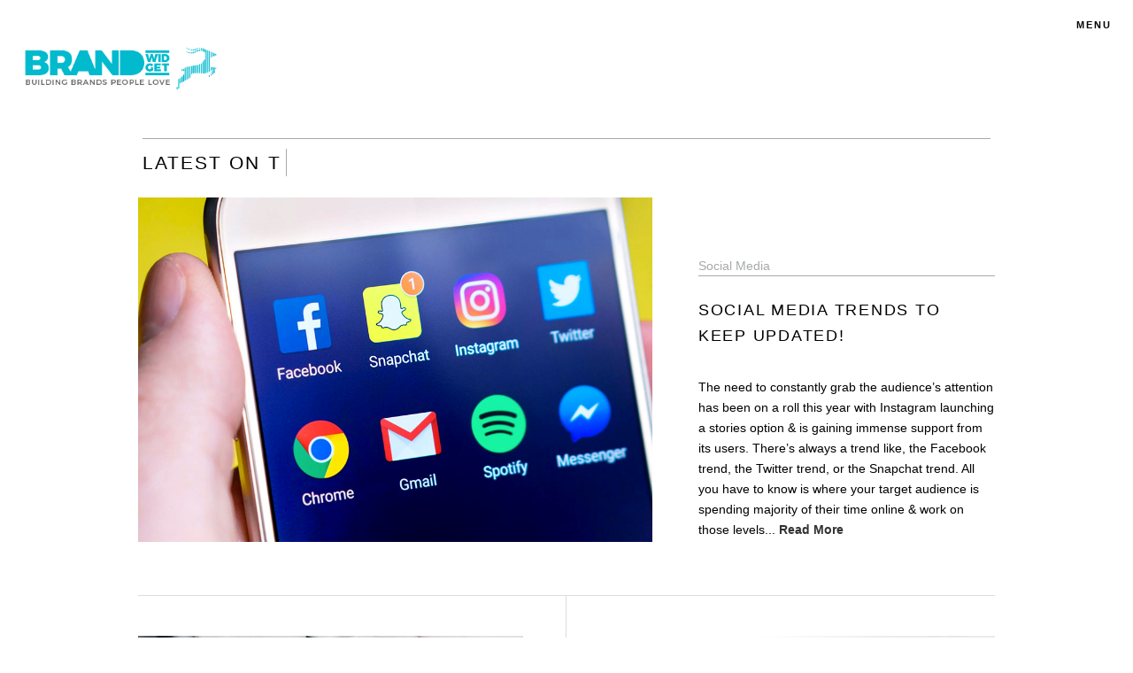

--- FILE ---
content_type: text/html
request_url: https://www.brandwidget.co.in/blog.html
body_size: 5173
content:
<!DOCTYPE html>
<head>
<meta http-equiv="Content-Type" content="text/html; charset=UTF-8" />
<title>Blog - BrandWidget</title>
		<meta name="viewport" content="width=device-width, initial-scale=1, maximum-scale=1, user-scalable=0"/>
		<meta name="msapplication-tap-highlight" content="no">
		<link rel="stylesheet" href="loom/style.css" type="text/css" />
	<script type="text/javascript" src="js/5386.js" async></script>
			<link rel="icon" type="image/png" href="images/favicon.png" />
				<style type="text/css" id="wp-custom-css">
			.first-checkboxes {
    padding: .5rem 2rem 0 0rem;
}
.first-checkboxes label {
    letter-spacing: 0.05em;
    font-size: .75rem;    
}		</style>
		<script src="https://use.typekit.net/asa8znh.js"></script>
		<script>try{Typekit.load({ async: true });}catch(e){}</script>
		<style>
									
			.single-post .slick-slider:before {
				display:none;
			}
#menu-menu-sticky li a {
    text-transform: uppercase;
    font-size: 14px;
}

</style>
<!-- Google Tag Manager -->
<script>(function(w,d,s,l,i){w[l]=w[l]||[];w[l].push({'gtm.start':
new Date().getTime(),event:'gtm.js'});var f=d.getElementsByTagName(s)[0],
j=d.createElement(s),dl=l!='dataLayer'?'&l='+l:'';j.async=true;j.src=
'https://www.googletagmanager.com/gtm.js?id='+i+dl;f.parentNode.insertBefore(j,f);
})(window,document,'script','dataLayer','GTM-KRP2KKL');</script>
<!-- End Google Tag Manager -->
</head>
<body class="blog page-id-art-direction-deal woocommerce-no-js post-art-direction-deal">
	<!-- Google Tag Manager (noscript) -->
<noscript><iframe src="https://www.googletagmanager.com/ns.html?id=GTM-KRP2KKL"
height="0" width="0" style="display:none;visibility:hidden"></iframe></noscript>
<!-- End Google Tag Manager (noscript) -->
		<div id="top"></div>
		<div class="headerwrap" id="header">
          <header> <a href="http://www.brandwidget.co.in/">
            <div class="portrait"> <img src="images/logo-grey.png" style="width:220px; padding:30px 30px 30px 0px;"> </div>
    <div class="landscape"> <img src="images/logo-grey.png" style="width:200px; padding:20px;"> </div>
            </a>
    <nav class="sticky-menu-level" id="stickyNavMenu">
			<ul id="menu-menu-sticky" class="">
<li id="menu-item-16216" class="menu-item menu-item-type-post_type menu-item-object-page menu-item-16216">
<a href="portfolio.html">Portfolio</a></li>
<li id="menu-item-16217" class="menu-item menu-item-type-post_type menu-item-object-page menu-item-16217">
<a href="services.html">Services</a></li>
<li id="menu-item-16220" class="menu-item menu-item-type-post_type menu-item-object-page menu-item-16220">
<a href="about-us.html">About</a></li>
<li id="menu-item-16218" class="menu-item menu-item-type-post_type menu-item-object-page menu-item-16218">
<a href="clients.html">Clients</a></li>
<li id="menu-item-16221" class="menu-item menu-item-type-post_type menu-item-object-page menu-item-16221"><a href="blog.html">Blog</a></li>
<li id="menu-item-16221" class="menu-item menu-item-type-post_type menu-item-object-page menu-item-16221"><a href="career.html">Careers</a></li>
<li id="menu-item-16222" class="menu-item menu-item-type-post_type menu-item-object-page menu-item-16222">
<a href="contact-us.html">Contact</a></li>
</ul>	
</nav>
    <button class="btn textbutton" id="menubtn">Menu</button>
  </header>
        </div>
<div class="main-menu-wrap" id="menu">
	<nav class="main-menu" >
		<ul id="menu-main">
      <li id="menu-item-1116" class="menu-item menu-item-type-post_type menu-item-object-page menu-item-has-children menu-item-1116"><a href="portfolio.html">Portfolio</a>
        <ul class="sub-menu">
          <li id="menu-item-1117" class="menu-item menu-item-type-post_type menu-item-object-page menu-item-1117"><a href="portfolio.html">Our work</a></li>
        </ul>
      </li>
      <li id="menu-item-15762" class="menu-item menu-item-type-post_type menu-item-object-page menu-item-has-children menu-item-15762"><a href="services.html">Services</a>
        <ul class="sub-menu">
          <li id="menu-item-211" class="menu-item menu-item-type-post_type menu-item-object-page menu-item-211"><a href="360-signature-program.html">360 Services</a></li>
          <li id="menu-item-210" class="menu-item menu-item-type-post_type menu-item-object-page menu-item-210"><a href="xps.html">XPS services</a></li>
          <!--<li id="menu-item-623" class="menu-item menu-item-type-taxonomy menu-item-object-instagram_category menu-item-623"><a href="master-class.html">Master Clases</a></li>-->
        </ul>
      </li>
      <li id="menu-item-340" class="menu-item menu-item-type-post_type menu-item-object-page menu-item-has-children menu-item-340"><a href="about-us.html">About</a>
        <ul class="sub-menu">
          <li id="menu-item-341" class="menu-item menu-item-type-post_type menu-item-object-page menu-item-341"><a href="about-us.html">Gratitude to our mentor</a></li>
          <li id="menu-item-621" class="menu-item menu-item-type-taxonomy menu-item-object-category menu-item-621"><a href="about-us.html">About The Founder</a></li>
<!-- <li id="menu-item-342" class="menu-item menu-item-type-post_type menu-item-object-page menu-item-342"><a href="about-us.html">Advisor</a></li>-->
          <li id="menu-item-620" class="menu-item menu-item-type-taxonomy menu-item-object-category menu-item-620"><a href="about-us.html">Our Team</a></li>
        </ul>
      </li>
      <li id="menu-item-336" class="menu-item menu-item-type-post_type menu-item-object-page menu-item-has-children menu-item-336"><a href="blog.html">Blog</a>
        <ul class="sub-menu">
          <li id="menu-item-341" class="menu-item menu-item-type-post_type menu-item-object-page menu-item-341"><a href="social-media-trends-to-keep-updated.html">Social media trends</a></li>
          <li id="menu-item-621" class="menu-item menu-item-type-taxonomy menu-item-object-category menu-item-621"><a href="the-art-of-storytelling.html">Art of storytelling</a></li>
          <li id="menu-item-620" class="menu-item menu-item-type-taxonomy menu-item-object-category menu-item-620"><a href="the-psychology-of-colours.html">Colours in branding</a></li>
        </ul>
      </li>
      <li id="menu-item-1912" class="menu-item menu-item-type-post_type menu-item-object-page menu-item-1912"><a href="clients.html">Clients</a></li>
     <li id=menu-item-1912 class="menu-item menu-item-type-post_type menu-item-object-page menu-item-1912"><a href=career.html>Careers</a></li>
      <li id="menu-item-336" class="menu-item menu-item-type-post_type menu-item-object-page menu-item-has-children menu-item-336"><a href="contactus.html">Contact</a>
        <ul class="sub-menu">
          <li id="menu-item-1325" class="menu-item menu-item-type-post_type menu-item-object-page menu-item-1325"><a href="contact-us.html">Say Hi</a></li>
          <li id="menu-item-339" class="menu-item menu-item-type-custom menu-item-object-custom menu-item-339"><a href="mailto:accounts@brandwidget.co.in">accounts@brandwidget.co.in</a></li>
        </ul>
      </li>
    </ul>
	</nav>
</div>
<div class="wrapper">
		<div class="row">
			<div class="columns col-lg-12">


				<h1 class="h2 allcaps page-title border-top"><span class="typewriter" data-type="Latest on the blog">Latest on the blog</span></h1>

			</div>
		</div>
	</div>

	<div class="wrapper">
		<div class="row">
			<div class="columns col-lg-12">
				<div class=" folio-links blog-posts" id="">
				  																	<div class="blog-post">

							<a href="social-media-trends-to-keep-updated.html" class="view-rollover">
								<img width="720" height="530" src="images/social-media-blog.jpg" class="attachment-720x530 size-720x530 wp-post-image" alt="" srcset="images/social-media-blog.jpg 720w, https://smackbangdesigns.com/wp-content/uploads/2018/06/Art-Direction-300x222.png 300w, images/social-media-blog.jpg 468w, images/social-media-blog.jpg 95w, https://smackbangdesigns.com/wp-content/uploads/2018/06/Art-Direction-200x148.png 200w, images/social-media-blog.jpg 380w, images/social-media-blog.jpg 295w" sizes="(max-width: 720px) 100vw, 720px" />							</a>
							<div class="content">
								
								<a class="p txt-txtgrey subttl" href="social-media-trends-to-keep-updated.html">Social Media</a>
								
								<h2 class="ttl allcaps"><a href="social-media-trends-to-keep-updated.html">Social Media Trends to keep updated!</a></h2>
								<div class="excerpt">
									<p>The need to constantly grab the audience’s attention has been on a roll this year with Instagram launching a stories option & is gaining immense support from its users. There’s always a trend like, the Facebook trend, the Twitter trend, or the Snapchat trend. All you have to know is where your target audience is spending majority of their time online & work on those levels... <a href="social-media-trends-to-keep-updated.html">Read More</a></p>
								</div>
							</div>
						</div>
																	<div class="blog-post">

							<a href="the-art-of-storytelling.html" class="view-rollover">
								<img width="720" height="530" src="images/newbook.jpg" class="attachment-720x530 size-720x530 wp-post-image" alt="" srcset="images/newbook.jpg 720w, images/newbook.jpg 300w, images/newbook.jpg 468w, images/newbook.jpg 95w, images/newbook.jpg 200w, images/newbook.jpg 380w, images/newbook.jpg 295w" sizes="(max-width: 720px) 100vw, 720px" />							</a>
							<div class="content">
								
								<a class="p txt-txtgrey subttl" href="the-art-of-storytelling.html">Storytelling</a>
								
								<h2 class="ttl allcaps"><a href="the-art-of-storytelling.html">The Art of Storytelling as a potent Business Tool:</a></h2>
								<div class="excerpt">
									<p>Brand storytelling is a dynamic, unique and a constructive way to keep you real and at the top of mind of your audience. It educates, inspires and ultimately will help you sell and build an unbreakable relationships and loyalty with your customers... <a href="the-art-of-storytelling.html">Read More</a></p>
								</div>
							</div>
						</div>
																	<div class="blog-post">

							<a href="the-psychology-of-colours.html" class="view-rollover">
								<img width="720" height="530" src="images/color-logo.jpg" class="attachment-720x530 size-720x530 wp-post-image" alt="" srcset="images/color-logo.jpg 720w, images/color-logo.jpg 300w, images/color-logo.jpg 468w, images/color-logo.jpg 95w, images/color-logo.jpg 200w, images/color-logo.jpg 380w, images/color-logo.jpg 295w" sizes="(max-width: 720px) 100vw, 720px" />							</a>
							<div class="content">
								
								<a class="p txt-txtgrey subttl" href="the-psychology-of-colours.html">Colours</a>
								
								<h2 class="ttl allcaps"><a href="the-psychology-of-colours.html">The Psychology of Colours in Branding: cast your shade…</a></h2>
								<div class="excerpt">
									<p>Matt Rabbidge is a man of many talents. He is a photographer, the founder of two businesses &#8211; Mild Manners Gallery and his newest venture, Dead East Bar Co, all the while being a loving husband to Jules and doting father to Dee Dee. We sit down and chat with Matt about his new biz, juggling his <a href="the-psychology-of-colours.html">Read More</a></p>
								</div>
							</div>
						</div>
							
				</div>
								</div>
		</div>
	</div>
<div class="home-popup" id="homepopup">
			<h3 class="txt-white ttl">One email. Once a fortnight</h3>

				
				<!-- Begin MailChimp Signup Form -->
				<div id="mc_embed_signup">
										<form action="#" method="post" id="homesubscribe" name="mc-embedded-subscribe-form" class="validate mcformvalidation whitefields " target="_blank" novalidate>
						<div class="mcmsg txt-white"></div>
						<div class="mcmsgr txt-white"></div>
				
					    <div id="mc_embed_signup_scroll" class="mc_embed_signup_scroll whitefields">
						
							<div class="field vert inline whitefields">
								<label for="mce-FNAME" class="txt-white hide-label">Name </label>
								<input type="text" value="" name="FNAME" class="" id="mce-FNAME" placeholder="name">
							</div>
				
							<div class="field vert inline whitefields">
								<label for="mce-EMAIL" class="txt-white hide-label">Email </label>
								<input type="email" value="" name="EMAIL" class="required email" id="mce-EMAIL" placeholder="email">
							</div>
				
							
							<!-- real people should not fill this in and expect good things - do not remove this or risk form bot signups-->
						    <div style="position: absolute; left: -5000px;" aria-hidden="true">
							    <input type="text" name="b_7ea89b452ec6219f24cfb930b_d95ade81c3" tabindex="-1" value="">
							</div>
						    
						    <div class="field vert inline btn-wrap">
							    <input type="submit" value="Join the fam" name="subscribe" id="mc-embedded-subscribe" class="btn submit-btn whitebutton textbutton">
							</div>
						</div>
					</form>
				</div>
				
				<!--End mc_embed_signup-->



			<span class="closebtn closebtn-x" id="closehomepopup">x</span>
		</div>		
				
		<div class="quote-form" style="display:none">
			<div class="quote-form-outer">
				<div class="quote-form-inner">
					
					<div class="cnt">
						<h2 class="ttl">Quote? Yes, please!</h2>
						
						<p>Let us know what <strong>services</strong> you're after and we'll get back to you in a jiffy. </p>
						<p>Prefer to chat? Call us on <a href="tel:9811420850">91 9811420850</a> and let’s talk through the details. </p>
					</div>		
					<form action="sendmail.php" method="post" >
	
				
						<div class="msg error hidden">
							<p class="h5">There appears to be a problem with fields.</p>
						</div>
						
						<div class="msg waiting hidden">
							<p class="h5">One moment, we are making magic...</p>
						</div>
						
						<div class="msg success hidden">
							<p class="h5">Success! We'll be in touch with you soon.</p>
						</div>
	
	
	
						<div class="field stack fullwidth">
							<input type="text" name="name" id="name" placeholder="name" required />
						</div>
						<div class="field stack fullwidth">
							<input type="text" name="email" placeholder="Eg. example@email.com" id="email" required/>
						</div>
						<div class="field stack fullwidth">
							<input type="text" name="company" placeholder="company" id="company" required/>
						</div>
						<div class="field stack fullwidth">
							<input type="text" name="phone" placeholder="Eg. +1 800 000000" pattern="[0-9]{10,10}" id="phone" required/>
						</div>
						<div class="field stack fullwidth">
							<textarea name="message" placeholder="message" id="message" required></textarea>
						</div>
	
	
											
	
	
						<div class="align-right">
							<input type="submit" id="sub" value="Submit" class="message-submit textbutton" /><br />
						</div>
			
					</form>
					<div class="request-btn toggle">Request a Quote</div>
					<div class="close-btn toggle">Close</div>
				</div>
			</div>
		</div>
			<div class="footer-wrap bkgd-white" id="footer">
				

		
		

<div class="wrapper bkgd-white footer-subscribe">
					<div class="row">
						<div class="columns col-lg-12 align-center">
							<div class="" id="">
								<h3 class="ttl">Just the good stuff.</h3>
					
									
									<!-- Begin MailChimp Signup Form -->
									<div id="mc_embed_signup" class="form-wrap">
<form action="#" method="post" id="" name="mc-embedded-subscribe-form" class="validate mcformvalidation form" target="_blank" novalidate>
									
										    <div id="mc_embed_signup_scroll" class="mc_embed_signup_scroll ">
											
												<div class="field vert inline">
													<label for="mce-FNAME" class="txt-white hide-label">Name </label>
													<input type="text" value="" name="FNAME" class="name-field" id="mce-FNAME" placeholder="name">
												</div>
									
												<div class="field vert inline">
													<label for="mce-EMAIL" class="txt-white hide-label">Email </label>
													<input type="email" value="" name="EMAIL" class="required email email-field" id="mce-EMAIL" placeholder="email">
												</div>
									
												
												<!-- real people should not fill this in and expect good things - do not remove this or risk form bot signups-->
											    <div style="position: absolute; left: -5000px;" aria-hidden="true">
												    <input type="text" name="b_7ea89b452ec6219f24cfb930b_d95ade81c3" tabindex="-1" value="">
												</div>
											    
											    <div class="field vert inline btn-wrap">
												    <input type="submit" value="Join Us" name="subscribe" id="mc-embedded-subscribe" class="btn submit-btn  textbutton greytextbutton">
												</div>
											</div>

											<div class="mcmsg align-left"></div>
											<div class="mcmsgr align-left"></div>


										</form>
									</div>
									
									<!--End mc_embed_signup-->
					
							</div>

						</div>
					</div>
				</div>
<hr class="ltgrey">
<div class="wrapper">
					<div class="row">
						<div class="columns col-lg-12">
							<div class="footer-menu">
								<ul id="menu-footer" class="">
<li id="menu-item-1118" class="menu-item menu-item-type-post_type menu-item-object-page menu-item-has-children menu-item-1118"><a href="portfolio.html">Portfolio</a>
<ul class="sub-menu">
	<li id="menu-item-1119" class="menu-item menu-item-type-post_type menu-item-object-page menu-item-1119"><a href="portfolio.html">Our work</a></li>
</ul>
</li>
<li id="menu-item-987" class="menu-item menu-item-type-post_type menu-item-object-page menu-item-has-children menu-item-987"><a href="services.html">Services</a>
<ul class="sub-menu">
	<li id="menu-item-990" class="menu-item menu-item-type-taxonomy menu-item-object-portfolio_category menu-item-990"><a href="360-signature-program.html">360 Services</a></li>
<li id="menu-item-992" class="menu-item menu-item-type-taxonomy menu-item-object-portfolio_category menu-item-992"><a href="xps.html">XPS Services</a></li>
<!--<li id="menu-item-992" class="menu-item menu-item-type-taxonomy menu-item-object-portfolio_category menu-item-992"><a href="master-classes.html">Master Classes</a></li>-->
</ul>
</li>
<li id="menu-item-15761" class="menu-item menu-item-type-post_type menu-item-object-page menu-item-has-children menu-item-15761"><a href="about-us.html">About</a>
							<ul class="sub-menu">
	<li id="menu-item-984" class="menu-item menu-item-type-post_type menu-item-object-page menu-item-984"><a href="about-us.html">Gratitude to our mentor</a></li>
	<li id="menu-item-983" class="menu-item menu-item-type-post_type menu-item-object-page menu-item-983"><a href="about-us.html">About The Founder</a></li>
<!--	<li id="menu-item-988" class="menu-item menu-item-type-taxonomy menu-item-object-instagram_category menu-item-988"><a href="about-us.html">Advisor</a></li>-->
	<li id="menu-item-1914" class="menu-item menu-item-type-post_type menu-item-object-page menu-item-1914"><a href="about-us.html">Our Team</a></li>
	
</ul>
</li>

<li id="menu-item-985" class="menu-item menu-item-type-post_type menu-item-object-page menu-item-has-children menu-item-985">
<a href="blog.html">Blog</a>
<ul class="sub-menu">
<li id="menu-item-1005" class="menu-item menu-item-type-taxonomy menu-item-object-category menu-item-1005"><a href="the-psychology-of-colours.html">Colours in Branding</a></li>
	<li id="menu-item-1008" class="menu-item menu-item-type-post_type menu-item-object-page menu-item-1008"><a href="social-media-trends-to-keep-updated.html">Social Media Trends</a></li>
	<li id="menu-item-1007" class="menu-item menu-item-type-taxonomy menu-item-object-category menu-item-1007"><a href="the-art-of-storytelling.html">Art Of Storytelling</a></li>
</ul>
</li>
<li id="menu-item-13849" class="menu-item menu-item-type-post_type menu-item-object-page menu-item-has-children menu-item-13849"><a href="clients.html">Clients</a>
<ul class="sub-menu">
<li id="menu-item-14065" class="menu-item menu-item-type-post_type menu-item-object-product menu-item-14065">
<a href="clients.html">Our Clients</a></li></ul>
</li>
<li id="menu-item-998" class="menu-item menu-item-type-post_type menu-item-object-page menu-item-has-children menu-item-998"><a href="contact-us.html">Contact</a>
<ul class="sub-menu">
<li id="menu-item-1009" class="menu-item menu-item-type-post_type menu-item-object-page menu-item-1009"><a href="contact-us.html">Say Hi</a></li>
</ul>
</li>
<li id=menu-item-1000 class="menu-item menu-item-type-post_type menu-item-object-page menu-item-has-children menu-item-1000"><a href=privacy-policy.html>Terms</a>
              <ul class=sub-menu> <li id=menu-item-1001 class="menu-item menu-item-type-post_type menu-item-object-page menu-item-1001"><a href=privacy-policy.html>Privacy Policy</a></li> <li id=menu-item-1001 class="menu-item menu-item-type-post_type menu-item-object-page menu-item-1001"><a href=terms-condition.html>Terms & Conditions</a></li>
			  <li id=menu-item-1002 class="menu-item menu-item-type-post_type menu-item-object-page menu-item-1001"><a href=refund-returns.html>Refund Policy</a></li>
			  <li id=menu-item-1003 class="menu-item menu-item-type-post_type menu-item-object-page menu-item-1001"><a href=cancellation-policy.html>Cancellation Policy</a></li>
			  <li id=menu-item-1003 class="menu-item menu-item-type-post_type menu-item-object-page menu-item-1001"><a href=disclaimer.html>Disclaimer</a></li>
              </ul>
            </li>
</ul>							</div>
						</div>
					</div>
				</div>
<hr class="ltgrey">
				<div class="wrapper bkgd-white">
			
					<div class="row">
						<div class="columns col-lg-12 col-md-6 align-center">
	<div class="socialmedialinks">
<a href="https://www.facebook.com/pg/brandwidgetindia" target="_blank">
		<img src="images/if_46-facebook_104458.png" alt="Facebook">

	</a>
<a href="#" target="_blank">
		
		
		<img src="images/if_78-instagram_104425.png" alt="Instagram">
	</a>
<a href="#" target="_blank">
		<img src="images/if_73-pinterest_104430.png" alt="Pinterest">
	</a>
<a href="https://twitter.com/brandwidget" target="_blank">
	<img src="images/twitter.png" alt="Twitter">
	</a>
<a href="https://www.linkedin.com/company/brandwidgetindia" target="_blank">
		<img src="images/if_51-linkedin_104452.png" alt="Linkedin">
	</a>
</div>
							<span class="copyright">Copyright ©  2019 Brandwidget</span>
															<a href="#top" class="scrollto backtotop scrollAllBackUp"><span class="btn textbutton">Back to top</span></a>
															<br><br>
</div>
					</div>
				</div>
			</div>
<script type='text/javascript' src='loom-js/jquery.min.js'></script>
<script type='text/javascript' src='loom-js/plugins.min.js'></script>
<script type='text/javascript' src='loom-js/wp-embed.min.js'></script>
<script type="text/javascript">
adroll_adv_id = "7JUROPE5M5ECBE3T25PVBX";
adroll_pix_id = "3NNJSPOBDJBRDHRUNUWGMC";




var oldonload = window.onload;
window.onload = function(){
    __adroll_loaded=true;
    var scr = document.createElement("script");
    var host = (("https:" == document.location.protocol) ? "https://s.adroll.com" : "http://a.adroll.com");
    scr.setAttribute('async', 'true');
    scr.type = "text/javascript";
    scr.src = host + "/j/roundtrip.js";
    ((document.getElementsByTagName('head') || [null])[0] ||
    document.getElementsByTagName('script')[0].parentNode).appendChild(scr);
    if(oldonload){oldonload()}
}();
</script>
	<script type="text/javascript">
		var c = document.body.className;
		c = c.replace(/woocommerce-no-js/, 'woocommerce-js');
		document.body.className = c;
	</script>
	<style id='woocommerce-inline-inline-css' type='text/css'>
.woocommerce form .form-row .required { visibility: visible; }
</style>
<script type='text/javascript' src='include/jquery.js'></script>
<script type='text/javascript' src='include/jquery-migrate.min.js'></script>
<script type='text/javascript'>
/* <![CDATA[ */
var aepc_pixel_events = {"custom_events":{"AdvancedEvents":[{"params":{"login_status":"not_logged_in","object_id":"151","object_type":"blog"},"delay":0}]}};
/* ]]> */
</script>
<script type='text/javascript' src='plugin/frontend.js'></script>
<script src="loom-js/blog-min.js"></script>
<script>
			jQuery(window).load(function(){
				jQuery('.source-modal').fadeIn();
			});
		</script>
<script src="loom-js/typed-min.js"></script>

		
					<script>
				var typewriterEffect = function(){
	
					jQuery(".typewriter").each(function(){
						var stringToType = [jQuery(this).attr('data-type')];
	
	
						jQuery(this).typed({
							preStringTyped: function(){ jQuery('.typewriter').addClass('ready'); },
							 startDelay: 1500,
							strings: stringToType,
							typeSpeed: 100,
						});
					})
	
				};
	
				jQuery(window).load(typewriterEffect());
			</script>
</body>
</html>


--- FILE ---
content_type: text/css
request_url: https://www.brandwidget.co.in/loom/style.css
body_size: 36766
content:
body {
	margin: 0;
	font-family: 'Montserrat', sans-serif !important;
}
article, aside, footer, header, nav, section {
	display: block;
}
.nf-field-container.html-container h2, h1 {
	font-size: 2em;
	margin: 0.67em 0
}
figcaption, figure, main {
	display: block
}
figure {
	margin: 1em 40px
}
hr {
	-webkit-box-sizing: content-box;
	box-sizing: content-box;
	height: 0;
	overflow: visible
}
pre {
	font-family: monospace, monospace;
	font-size: 1em
}
a {
	background-color: transparent;
	-webkit-text-decoration-skip: objects
}
abbr[title] {
	border-bottom: none;
	text-decoration: underline;
	-webkit-text-decoration: underline dotted;
	text-decoration: underline dotted;
}
b, strong {
	font-weight: inherit
}
b, strong {
	font-weight: bolder
}
code, kbd, samp {
	font-family: monospace, monospace;
	font-size: 1em
}
dfn {
	font-style: italic
}
mark {
	background-color: #ff0;
	color: #000
}
small {
	font-size: 80%
}
sub, sup {
	font-size: 75%;
	line-height: 0;
	position: relative;
	vertical-align: baseline
}
sub {
	bottom: -0.25em
}
sup {
	top: -0.5em
}
audio, video {
	display: inline-block
}
audio:not([controls]) {
	display: none;
	height: 0
}
img {
	border-style: none
}
svg:not(:root) {
	overflow: hidden
}
button, input, optgroup, select, textarea {
	font-family: sans-serif;
	font-size: 100%;
	line-height: 1.15;
	margin: 0
}
button, input {
	overflow: visible
}
button, select {
	text-transform: none
}
[type=reset], [type=submit], button, html [type=button] {
	-webkit-appearance: button
}
[type=button]::-moz-focus-inner, [type=reset]::-moz-focus-inner, [type=submit]::-moz-focus-inner, button::-moz-focus-inner {
border-style:none;
padding:0
}
[type=button]:-moz-focusring, [type=reset]:-moz-focusring, [type=submit]:-moz-focusring, button:-moz-focusring {
outline:1px dotted ButtonText
}
fieldset {
	padding: 0.35em 0.75em 0.625em
}
legend {
	-webkit-box-sizing: border-box;
	box-sizing: border-box;
	color: inherit;
	display: table;
	max-width: 100%;
	padding: 0;
	white-space: normal
}
progress {
	display: inline-block;
	vertical-align: baseline
}
textarea {
	overflow: auto
}
[type=checkbox], [type=radio] {
	-webkit-box-sizing: border-box;
	box-sizing: border-box;
	padding: 0
}
[type=number]::-webkit-inner-spin-button, [type=number]::-webkit-outer-spin-button {
height:auto
}
[type=search] {
	-webkit-appearance: textfield;
	outline-offset: -2px
}
[type=search]::-webkit-search-cancel-button, [type=search]::-webkit-search-decoration {
-webkit-appearance:none
}
::-webkit-file-upload-button {
-webkit-appearance:button;
font:inherit
}
details, menu {
	display: block
}
summary {
	display: list-item
}
canvas {
	display: inline-block
}
template {
	display: none
}
[hidden] {
	display: none
}
.fullHeight {
	height: 100vh
}
.breakpointer {
	position: fixed;
	top: 0;
	right: 0;
	display: block;
	z-index: 99999
}
.breakpointer:before {
	position: absolute;
	top: 0;
	right: 0;
	text-align: center;
	display: block;
	font-size: .8rem;
	padding: .25rem;
	color: #fff;
	width: 5rem
}
.first-checkboxes {
	padding: .5rem 2rem 0 0rem;
}
.first-checkboxes label {
	letter-spacing: 0.05em;
	font-size: .75rem;
}
.page_quote h3 {
	font-siz: 16px;
}
.grid-demo .columns {
	border: solid 1px #fff;
	background: #ccc;
	text-align: center;
	padding-top: .5rem;
	padding-bottom: .5rem
}
.grid-demo strong {
	display: none;
	color: #ccc
}

@media (max-width:414px) {
.breakpointer:before {
	content: '$xs-bp';
	background: blue
}
.grid-demo strong.xs-bp {
	color: blue;
	display: inline
}
}

@media (min-width:415px) and (max-width:766px) {
.breakpointer:before {
	content: '$sm-bp';
	display: block;
	background: green
}
.grid-demo strong.sm-bp {
	color: green;
	display: inline
}
}

@media (min-width:767px) and (max-width:989px) {
.breakpointer:before {
	content: '$md-bp';
	display: block;
	background: gold
}
.grid-demo strong.md-bp {
	color: gold;
	display: inline
}
}

@media (min-width:990px) and (max-width:1199px) {
.breakpointer:before {
	content: '$lg-bp';
	display: block;
	background: orange
}
.grid-demo strong.lg-bp {
	color: orange;
	display: inline
}
}

@media (min-width:1200px) and (max-width:1399px) {
.breakpointer:before {
	content: '$xl-bp';
	display: block;
	background: red
}
.grid-demo strong.xl-bp {
	color: red;
	display: inline
}
}

@media (min-width:1400px) {
.breakpointer:before {
	content: '$xxxl-bp';
	display: block;
	background: black
}
.grid-demo strong.xxl-bp {
	color: black;
	display: inline
}
}

@media (max-width:319px) {
.hidden-xs {
	display: none!important
}
}

@media (min-width:320px) and (max-width:414px) {
.hidden-sm {
	display: none!important
}
}

@media (min-width:415px) and (max-width:766px) {
.hidden-md {
	display: none!important
}
}

@media (min-width:767px) and (max-width:989px) {
.hidden-lg {
	display: none!important
}
}

@media (min-width:990px) {
.hidden-xl {
	display: none!important
}
}
.wrapper {
	padding-left: 0px;
	padding-right: 0px
}

@media (min-width:415px) {
.wrapper {
	padding-left: 1rem;
	padding-right: 1rem
}
}

@media (min-width:767px) {
.wrapper {
	padding-left: 3rem;
	padding-right: 3rem
}
}
.row {
	max-width: 980px;
	margin-right: auto;
	margin-left: auto;
	clear: left
}
.row:after {
	content: '';
	display: block;
	clear: both
}
.row.nomaxwidth {
	max-width: none
}
.row .columns {
	float: left;
	width: 100%;
	padding-right: 0.675rem;
	padding-left: 0.675rem;
	-webkit-box-sizing: border-box;
	-moz-box-sizing: border-box;
	-ms-box-sizing: border-box;
	-o-box-sizing: border-box;
	box-sizing: border-box
}
.row .columns.nopad {
	padding-left: 0;
	padding-right: 0
}
.row .columns>.row {
	margin-right: -0.675rem;
	margin-left: -0.675rem
}
.row .col-xs-1 {
	width: 8.33333%
}
.row .col-xs-2 {
	width: 16.66667%
}
.row .col-xs-3 {
	width: 25%
}
.row .col-xs-4 {
	width: 33.33333%
}
.row .col-xs-5 {
	width: 41.66667%
}
.row .col-xs-6 {
	width: 50%
}
.row .col-xs-7 {
	width: 58.33333%
}
.row .col-xs-8 {
	width: 66.66667%
}
.row .col-xs-9 {
	width: 75%
}
.row .col-xs-10 {
	width: 83.33333%
}
.row .col-xs-11 {
	width: 91.66667%
}
.row .col-xs-12 {
	width: 100%
}

@media (min-width:415px) {
.row .col-sm-1 {
	width: 8.33333%
}
.row .col-sm-2 {
	width: 16.66667%
}
.row .col-sm-3 {
	width: 25%
}
.row .col-sm-4 {
	width: 33.33333%
}
.row .col-sm-5 {
	width: 41.66667%
}
.row .col-sm-6 {
	width: 50%
}
.row .col-sm-7 {
	width: 58.33333%
}
.row .col-sm-8 {
	width: 66.66667%
}
.row .col-sm-9 {
	width: 75%
}
.row .col-sm-10 {
	width: 83.33333%
}
.row .col-sm-11 {
	width: 91.66667%
}
.row .col-sm-12 {
	width: 100%
}
}

@media (min-width:767px) {
.row .col-md-1 {
	width: 8.33333%
}
.row .col-md-2 {
	width: 16.66667%
}
.row .col-md-3 {
	width: 25%
}
.row .col-md-4 {
	width: 33.33333%
}
.row .col-md-5 {
	width: 41.66667%
}
.row .col-md-6 {
	width: 50%
}
.row .col-md-7 {
	width: 58.33333%
}
.row .col-md-8 {
	width: 66.66667%
}
.row .col-md-9 {
	width: 75%
}
.row .col-md-10 {
	width: 83.33333%
}
.row .col-md-11 {
	width: 91.66667%
}
.row .col-md-12 {
	width: 100%
}
}

@media (min-width:990px) {
.row .col-lg-1 {
	width: 8.33333%
}
.row .col-lg-2 {
	width: 16.66667%
}
.row .col-lg-3 {
	width: 25%
}
.row .col-lg-4 {
	width: 33.33333%
}
.row .col-lg-5 {
	width: 41.66667%
}
.row .col-lg-6 {
	width: 50%
}
.row .col-lg-7 {
	width: 58.33333%
}
.row .col-lg-8 {
	width: 66.66667%
}
.row .col-lg-9 {
	width: 75%
}
.row .col-lg-10 {
	width: 83.33333%
}
.row .col-lg-11 {
	width: 91.66667%
}
.row .col-lg-12 {
	width: 100%
}
}

@media (min-width:1200px) {
.row .col-xl-1 {
	width: 8.33333%
}
.row .col-xl-2 {
	width: 16.66667%
}
.row .col-xl-3 {
	width: 25%
}
.row .col-xl-4 {
	width: 33.33333%
}
.row .col-xl-5 {
	width: 41.66667%
}
.row .col-xl-6 {
	width: 50%
}
.row .col-xl-7 {
	width: 58.33333%
}
.row .col-xl-8 {
	width: 66.66667%
}
.row .col-xl-9 {
	width: 75%
}
.row .col-xl-10 {
	width: 83.33333%
}
.row .col-xl-11 {
	width: 91.66667%
}
.row .col-xl-12 {
	width: 100%
}
}

@media (min-width:1400px) {
.row .col-xxl-1 {
	width: 8.33333%
}
.row .col-xxl-2 {
	width: 16.66667%
}
.row .col-xxl-3 {
	width: 25%
}
.row .col-xxl-4 {
	width: 33.33333%
}
.row .col-xxl-5 {
	width: 41.66667%
}
.row .col-xxl-6 {
	width: 50%
}
.row .col-xxl-7 {
	width: 58.33333%
}
.row .col-xxl-8 {
	width: 66.66667%
}
.row .col-xxl-9 {
	width: 75%
}
.row .col-xxl-10 {
	width: 83.33333%
}
.row .col-xxl-11 {
	width: 91.66667%
}
.row .col-xxl-12 {
	width: 100%
}
}

@media (min-width:1600px) {
.row .col-xxxl-1 {
	width: 8.33333%
}
.row .col-xxxl-2 {
	width: 16.66667%
}
.row .col-xxxl-3 {
	width: 25%
}
.row .col-xxxl-4 {
	width: 33.33333%
}
.row .col-xxxl-5 {
	width: 41.66667%
}
.row .col-xxxl-6 {
	width: 50%
}
.row .col-xxxl-7 {
	width: 58.33333%
}
.row .col-xxxl-8 {
	width: 66.66667%
}
.row .col-xxxl-9 {
	width: 75%
}
.row .col-xxxl-10 {
	width: 83.33333%
}
.row .col-xxxl-11 {
	width: 91.66667%
}
.row .col-xxxl-12 {
	width: 100%
}
}

@media (max-width:319px) {
.row .offset-col-xs-1 {
	margin-left: 8.33333%
}
.row .offset-col-xs-2 {
	margin-left: 16.66667%
}
.row .offset-col-xs-3 {
	margin-left: 25%
}
.row .offset-col-xs-4 {
	margin-left: 33.33333%
}
.row .offset-col-xs-5 {
	margin-left: 41.66667%
}
.row .offset-col-xs-6 {
	margin-left: 50%
}
.row .offset-col-xs-7 {
	margin-left: 58.33333%
}
.row .offset-col-xs-8 {
	margin-left: 66.66667%
}
.row .offset-col-xs-9 {
	margin-left: 75%
}
.row .offset-col-xs-10 {
	margin-left: 83.33333%
}
.row .offset-col-xs-11 {
	margin-left: 91.66667%
}
.row .offset-col-xs-12 {
	margin-left: 100%
}
}

@media (min-width:415px) {
.row .offset-col-sm-1 {
	margin-left: 8.33333%
}
.row .offset-col-sm-2 {
	margin-left: 16.66667%
}
.row .offset-col-sm-3 {
	margin-left: 25%
}
.row .offset-col-sm-4 {
	margin-left: 33.33333%
}
.row .offset-col-sm-5 {
	margin-left: 41.66667%
}
.row .offset-col-sm-6 {
	margin-left: 50%
}
.row .offset-col-sm-7 {
	margin-left: 58.33333%
}
.row .offset-col-sm-8 {
	margin-left: 66.66667%
}
.row .offset-col-sm-9 {
	margin-left: 75%
}
.row .offset-col-sm-10 {
	margin-left: 83.33333%
}
.row .offset-col-sm-11 {
	margin-left: 91.66667%
}
.row .offset-col-sm-12 {
	margin-left: 100%
}
}

@media (min-width:767px) {
.row .offset-col-md-1 {
	margin-left: 8.33333%
}
.row .offset-col-md-2 {
	margin-left: 16.66667%
}
.row .offset-col-md-3 {
	margin-left: 25%
}
.row .offset-col-md-4 {
	margin-left: 33.33333%
}
.row .offset-col-md-5 {
	margin-left: 41.66667%
}
.row .offset-col-md-6 {
	margin-left: 50%
}
.row .offset-col-md-7 {
	margin-left: 58.33333%
}
.row .offset-col-md-8 {
	margin-left: 66.66667%
}
.row .offset-col-md-9 {
	margin-left: 75%
}
.row .offset-col-md-10 {
	margin-left: 83.33333%
}
.row .offset-col-md-11 {
	margin-left: 91.66667%
}
.row .offset-col-md-12 {
	margin-left: 100%
}
}

@media (min-width:990px) {
.row .offset-col-lg-1 {
	margin-left: 8.33333%
}
.row .offset-col-lg-2 {
	margin-left: 16.66667%
}
.row .offset-col-lg-3 {
	margin-left: 25%
}
.row .offset-col-lg-4 {
	margin-left: 33.33333%
}
.row .offset-col-lg-5 {
	margin-left: 41.66667%
}
.row .offset-col-lg-6 {
	margin-left: 50%
}
.row .offset-col-lg-7 {
	margin-left: 58.33333%
}
.row .offset-col-lg-8 {
	margin-left: 66.66667%
}
.row .offset-col-lg-9 {
	margin-left: 75%
}
.row .offset-col-lg-10 {
	margin-left: 83.33333%
}
.row .offset-col-lg-11 {
	margin-left: 91.66667%
}
.row .offset-col-lg-12 {
	margin-left: 100%
}
}

@media (min-width:1200px) {
.row .offset-col-xl-1 {
	margin-left: 8.33333%
}
.row .offset-col-xl-2 {
	margin-left: 16.66667%
}
.row .offset-col-xl-3 {
	margin-left: 25%
}
.row .offset-col-xl-4 {
	margin-left: 33.33333%
}
.row .offset-col-xl-5 {
	margin-left: 41.66667%
}
.row .offset-col-xl-6 {
	margin-left: 50%
}
.row .offset-col-xl-7 {
	margin-left: 58.33333%
}
.row .offset-col-xl-8 {
	margin-left: 66.66667%
}
.row .offset-col-xl-9 {
	margin-left: 75%
}
.row .offset-col-xl-10 {
	margin-left: 83.33333%
}
.row .offset-col-xl-11 {
	margin-left: 91.66667%
}
.row .offset-col-xl-12 {
	margin-left: 100%
}
}

@media (min-width:1400px) {
.row .offset-col-xxl-1 {
	margin-left: 8.33333%
}
.row .offset-col-xxl-2 {
	margin-left: 16.66667%
}
.row .offset-col-xxl-3 {
	margin-left: 25%
}
.row .offset-col-xxl-4 {
	margin-left: 33.33333%
}
.row .offset-col-xxl-5 {
	margin-left: 41.66667%
}
.row .offset-col-xxl-6 {
	margin-left: 50%
}
.row .offset-col-xxl-7 {
	margin-left: 58.33333%
}
.row .offset-col-xxl-8 {
	margin-left: 66.66667%
}
.row .offset-col-xxl-9 {
	margin-left: 75%
}
.row .offset-col-xxl-10 {
	margin-left: 83.33333%
}
.row .offset-col-xxl-11 {
	margin-left: 91.66667%
}
.row .offset-col-xxl-12 {
	margin-left: 100%
}
}

@media (min-width:1600px) {
.row .offset-col-xxxl-1 {
	margin-left: 8.33333%
}
.row .offset-col-xxxl-2 {
	margin-left: 16.66667%
}
.row .offset-col-xxxl-3 {
	margin-left: 25%
}
.row .offset-col-xxxl-4 {
	margin-left: 33.33333%
}
.row .offset-col-xxxl-5 {
	margin-left: 41.66667%
}
.row .offset-col-xxxl-6 {
	margin-left: 50%
}
.row .offset-col-xxxl-7 {
	margin-left: 58.33333%
}
.row .offset-col-xxxl-8 {
	margin-left: 66.66667%
}
.row .offset-col-xxxl-9 {
	margin-left: 75%
}
.row .offset-col-xxxl-10 {
	margin-left: 83.33333%
}
.row .offset-col-xxxl-11 {
	margin-left: 91.66667%
}
.row .offset-col-xxxl-12 {
	margin-left: 100%
}
}
.position-relative {
	position: relative
}
.overflow-hidden {
	overflow: hidden
}
.clear-both {
	clear: both
}
.hidden {
	display: none!important;
	visibility: hidden!important
}
.valign-parent {
	display: table;
	width: 100%;
	height: 100%
}
.valign-child {
	display: table-cell;
	vertical-align: middle
}
.bkgd-black {
	background: #000
}
.bkgd-grey {
	background: #e7e7e7;
}
.bkgd-ltgrey {
	background: #f3f3f3
}
.bkgd-white {
	background: #FFF
}
.bkgd-mdgrey {
	background: #e7e7e7;
}
.bkgd-fdgrey {
	background: #f4f4f4
}
.txt-black {
	color: #000
}
.txt-lttxtgrey {
	color: #e0e0e0
}
.txt-dktxtgrey {
	color: #959595
}
.txt-txtgrey {
	color: #a6a8aa
}
.txt-grey {
	color: #333;
}
.txt-white {
	color: #fff
}
body, html {
	color: #000
}
body {
	font-family: 'Montserrat', sans-serif !important;
	font-style: normal;
	font-weight: 300;
	font-size: .95rem;
	line-height: 18px;
	-webkit-font-smoothing: antialiased;
	-moz-osx-font-smoothing: grayscale;
}
a, a:visited {
	color: #333;
	text-decoration: none;
	outline: 0;
	cursor: pointer;
	-webkit-transition: color 0.5s;
	-moz-transition: color 0.5s;
	-ms-transition: color 0.5s;
	-o-transition: color 0.5s;
	transition: color 0.5s
}
a:focus, a:hover, a:visited:focus, a:visited:hover {
	text-decoration: none;
	color: #000
}
.page-id-153 .closing_content a, .page-id-153 .closing_content a:visited, a.rev, a:visited.rev {
	color: #000
}
.page-id-153 .closing_content a:focus, .page-id-153 .closing_content a:hover, .page-id-153 .closing_content a:visited:focus, .page-id-153 .closing_content a:visited:hover, a.rev:focus, a.rev:hover, a:visited.rev:focus, a:visited.rev:hover {
	color: #a6a8aa
}
abbr[title] {
	text-decoration: none
}
.board.row .board-text-styled, .footer-menu>ul>li>a, .h1, .h2, .h3, .h4, .h5, .h6, .nf-field-container.html-container h2, .nf-field-container.html-container p, .page-id-privacy-policy .client-entry h3, body.home .homefold #about-tile strong, h1, h2, h3, h4, h5, h6 {
	margin: 1.75rem 0 1rem 0;
	padding: 0;
	font-weight: 700
}
.board.row .board-text-styled a, .footer-menu>ul>li>a a, .h1 a, .h2 a, .h3 a, .h4 a, .h5 a, .h6 a, .nf-field-container.html-container h2 a, .nf-field-container.html-container p a, .page-id-privacy-policy .client-entry h3 a, body.home .homefold #about-tile strong a, h1 a, h2 a, h3 a, h4 a, h5 a, h6 a {
	font-weight: inherit
}
.h1, .h2, .nf-field-container.html-container h2, h1, h2 {
	font-family: "Neutra2Display-Bold";
	font-weight: normal;
	letter-spacing: .1em
}
.h1.xl, .nf-field-container.html-container h2.xl, h1.xl {
	font-family: "Neutra2Display-Bold";
	font-weight: normal;
	letter-spacing: .1em;
	font-size: 2.5rem
}
.h3, .h4, body.home .homefold #about-tile strong, h3, h4 {
	font-family: 'Montserrat', sans-serif !important;
	font-weight: 600;
}
.board.row .board-text-styled, .footer-menu>ul>li>a, .h5, .h6, .nf-field-container.html-container p, .page-id-privacy-policy .client-entry h3, h5, h6 {
	font-family: 'Montserrat', sans-serif !important;
	font-weight: 600;
}
.h1, .nf-field-container.html-container h2, h1 {
	font-size: 1.5rem
}
.h2, h2 {
	font-size: 1.3rem
}
.h3, body.home .homefold #about-tile strong, h3 {
	font-size: 16px;
}
.h4, h4 {
	font-size: 1rem
}
.board.row .board-text-styled, .footer-menu>ul>li>a, .h5, .nf-field-container.html-container p, .page-id-privacy-policy .client-entry h3, h5 {
	font-size: 0.9rem
}
.h6, h6 {
	font-size: 0.8rem
}
p {
	margin: 1rem 0
}
.p {
	margin: 1rem 0;
	font-size: 1rem;
	font-family: 'Montserrat', sans-serif !important;
	font-style: normal;
	font-weight: 300;
	font-size: .95rem;
	line-height: 1.5;
	letter-spacing: 0
}
em {
	font-style: italic
}
strong {
	font-weight: 500
}
small {
	font-size: 80%
}
p a {
	font-weight: 600
}
.allcaps {
	text-transform: uppercase
}
.page-lead {
	margin-bottom: 3rem
}
.page-lead .cnt {
	max-width: 467px;
}
.page-lead .cnt>* {
	margin-top: .5rem
}

@media (min-width:415px) {
.page-lead {
	margin-top: 4rem
}
}

@media (min-width:767px) {
.page-lead {
	margin-top: 4rem;
}
}
.btnstyled {
	text-transform: uppercase;
	letter-spacing: .15em;
	font-size: .7rem
}
blockquote {
	margin: 2rem 0;
	display: block;
	padding: 0 1rem;
	position: relative;
	border-left: solid 5px #a6a8aa
}
blockquote .p, blockquote p {
	font-family: 'Montserrat', sans-serif !important;
	font-weight: 600;
	color: #a6a8aa
}

@media (min-width:415px) {
blockquote {
	border-left: solid 5px #e0e0e0;
	padding: 0 2rem;
	font-size: 1.5rem;
	line-height: 1.25
}
blockquote .p, blockquote p {
	color: #e0e0e0
}
}

@media (min-width:990px) {
blockquote {
	padding: 0 2rem;
	font-size: 2.5rem;
	line-height: 1.25;
	margin-bottom: 4rem
}
}
blockquote.quote-icon {
	border: none;
	padding: 0;
	font-size: 1rem;
	line-height: 1.5;
	padding-top: 1em;
	padding-bottom: 1em;
	position: relative
}
blockquote.quote-icon:before {
	content: '';
	width: 100%;
	height: 3rem;
	display: block;
	background: url(../../images/quote-01.svg) no-repeat left top
}
blockquote.quote-icon p {
	color: #C0C0C0
}

@media (min-width:767px) {
blockquote.quote-icon {
	padding-top: 10em;
	padding-bottom: 5em
}
}
.ol, .ul {
	list-style: none;
	margin: .5rem 0;
	padding: 0
}
.ul>li {
	position: relative;
	padding-left: 1rem
}
.ul>li:before {
	content: '';
	position: absolute;
	top: 0.5rem;
	left: 0;
	width: 5px;
	height: 5px;
	display: block;
	background: black
}
.ol {
	counter-reset: li
}
.ol>li {
	position: relative;
	padding-left: 1rem
}
.ol>li:before {
	content: counter(li);
	counter-increment: li;
	position: absolute;
	top: 0;
	left: 0;
	display: block
}
.table {
	border-spacing: 1px
}
.table tr {
	border-bottom: solid 1px #f3f3f3
}
.table tr:nth-child(odd) td {
	background-color: #f3f3f3
}
.table td {
	padding: .5rem 1rem
}
.table th {
	background-color: #555;
	color: #fff;
	padding: .5rem 1rem;
	font-weight: 600
}
address {
	font-style: normal
}
.align-center {
	text-align: center
}
.align-left {
	text-align: left
}
.align-right {
	text-align: right
}
hr {
	border: solid #a6a8aa;
	border-width: 1px 0 0;
	clear: both;
	margin: 0.3rem 0;
	height: 0
}
hr.ltgrey {
	border-top: solid 1px #f3f3f3
}
hr.grey {
	border-top: solid 1px #e7e7e7
}
hr.black {
	border-top: solid 1px #000
}
hr.txtgrey {
	border-top: solid 1px #a6a8aa
}
hr.lttxtgrey {
	border-top: solid 1px #e0e0e0
}
.border-bottom:after {
	content: '';
	display: block;
	border: solid #a6a8aa;
	border-width: 1px 0 0;
	clear: both;
	margin: 0.3rem 0;
	height: 0
}
.border-top:before {
	content: '';
	display: block;
	border: solid #a6a8aa;
	border-width: 1px 0 0;
	clear: both;
	margin: 0.7rem 0;
	height: 0
}
.border-bottom.line-black:after, .border-bottom.line-black:before, .border-top.line-black:after, .border-top.line-black:before {
	border: solid #000;
	border-width: 1px 0 0
}
.border-bottom.line-grey:after, .border-bottom.line-grey:before, .border-top.line-grey:after, .border-top.line-grey:before {
	border: solid #e7e7e7;
	border-width: 1px 0 0
}
.nomargintop {
	margin-top: 0
}
.allcaps {
	text-transform: uppercase
}
.displayblock {
	display: block!important
}
.nlbr {
	display: inline-block
}
@-webkit-keyframes bounce {
0%, 50%, to {
-webkit-transform:translateY(0)
}
25%, 75% {
-webkit-transform:translateY(4px)
}
}
@-moz-keyframes bounce {
0%, 50%, to {
-moz-transform:translateY(0)
}
25%, 75% {
-moz-transform:translateY(4px)
}
}
@-o-keyframes bounce {
0%, 50%, to {
-o-transform:translateY(0)
}
25%, 75% {
-o-transform:translateY(4px)
}
}
@keyframes bounce {
0%, 50%, to {
-webkit-transform:translateY(0);
transform:translateY(0)
}
25%, 75% {
-webkit-transform:translateY(4px);
transform:translateY(4px)
}
}
@-webkit-keyframes rotate {
0% {
-webkit-transform:rotate(0deg)
}
to {
-webkit-transform:rotate(360deg)
}
}
@-moz-keyframes rotate {
0% {
-moz-transform:rotate(0deg)
}
to {
-moz-transform:rotate(360deg)
}
}
@-o-keyframes rotate {
0% {
-o-transform:rotate(0deg)
}
to {
-o-transform:rotate(360deg)
}
}
@keyframes rotate {
0% {
-webkit-transform:rotate(0deg);
transform:rotate(0deg)
}
to {
-webkit-transform:rotate(360deg);
transform:rotate(360deg)
}
}
@-webkit-keyframes fadein {
0%, 50% {
opacity:0
}
to {
opacity:1
}
}
@-moz-keyframes fadein {
0%, 50% {
opacity:0
}
to {
opacity:1
}
}
@-o-keyframes fadein {
0%, 50% {
opacity:0
}
to {
opacity:1
}
}
@keyframes fadein {
0%, 50% {
opacity:0
}
to {
opacity:1
}
}
.bounce {
	-webkit-animation: bounce 2s linear 4s infinite alternate;
	-moz-animation: bounce 2s linear 4s infinite alternate;
	-o-animation: bounce 2s linear 4s infinite alternate;
	-ms-animation: bounce 2s linear 4s infinite alternate;
	animation: bounce 2s linear 4s infinite alternate
}
.fadein {
	-webkit-animation: fadein 4s infinite linear ease-out forwards 4s;
	-moz-animation: fadein 4s infinite linear ease-out forwards 4s;
	-o-animation: fadein 4s infinite linear ease-out forwards 4s;
	-ms-animation: fadein 4s infinite linear ease-out forwards 4s;
	animation: fadein 4s infinite linear ease-out forwards 4s
}
html {
	overflow-x: hidden
}
.section {
	-webkit-transition: 1s;
	-moz-transition: 1s;
	-ms-transition: 1s;
	-o-transition: 1s;
	transition: 1s
}
body.stickymenuon .navscrollexample {
	position: fixed;
	top: 0;
	left: 0;
	background: grey
}
.navscrollexample .active {
	color: red
}
.animateonfocus {
	-webkit-transition: 2s;
	-moz-transition: 2s;
	-ms-transition: 2s;
	-o-transition: 2s;
	transition: 2s;
	-webkit-transform: translateY(100%);
	-moz-transform: translateY(100%);
	-ms-transform: translateY(100%);
	-o-transform: translateY(100%);
	transform: translateY(100%);
	opacity: 0
}
.animateonfocus.rightside {
	-webkit-transform: translateY(0%) translateX(100%);
	-moz-transform: translateY(0%) translateX(100%);
	-ms-transform: translateY(0%) translateX(100%);
	-o-transform: translateY(0%) translateX(100%);
	transform: translateY(0%) translateX(100%)
}
.animateonfocus.leftside {
	-webkit-transform: translateY(0%) translateX(-100%);
	-moz-transform: translateY(0%) translateX(-100%);
	-ms-transform: translateY(0%) translateX(-100%);
	-o-transform: translateY(0%) translateX(-100%);
	transform: translateY(0%) translateX(-100%)
}
.animateonfocus.active {
	-webkit-transform: translateY(0) translateX(0);
	-moz-transform: translateY(0) translateX(0);
	-ms-transform: translateY(0) translateX(0);
	-o-transform: translateY(0) translateX(0);
	transform: translateY(0) translateX(0);
	opacity: 1
}
.animateonfocus, _:-ms-lang(x) {
-webkit-transform:translateY(0);
-moz-transform:translateY(0);
-ms-transform:translateY(0);
-o-transform:translateY(0);
transform:translateY(0);
opacity:1
}
:root .animateonfocus, _:-ms-fullscreen {
-webkit-transform:translateY(0);
-moz-transform:translateY(0);
-ms-transform:translateY(0);
-o-transform:translateY(0);
transform:translateY(0);
opacity:1
}
.typed-cursor {
	border-right: 1px solid black;
	width: 0;
	overflow: hidden;
	text-indent: -999px;
	height: 1.5em;
	position: absolute;
	margin-top: 0em;
	padding-left: 0.25em;
	-webkit-animation: blinkTextCursor 800ms steps(44) infinite normal;
	animation: blinkTextCursor 800ms steps(44) infinite normal
}
@-webkit-keyframes blinkTextCursor {
0% {
border-right-color:black
}
to {
border-right-color:transparent
}
}
@keyframes blinkTextCursor {
0% {
border-right-color:black
}
to {
border-right-color:transparent
}
}
.typewriter {
	width: 0;
	overflow: hidden;
	display: inline-block
}
.typewriter.ready {
	width: auto
}
.icon path {
	-webkit-transition: 0.5s;
	-moz-transition: 0.5s;
	-ms-transition: 0.5s;
	-o-transition: 0.5s;
	transition: 0.5s;
	fill: blue
}
.icon:focus path, .icon:hover path {
	fill: black
}
.withpreloader {
	position: relative;
	overflow: hidden
}
.withpreloader:before {
	content: '';
	background: #F6f6f6;
	display: block;
	position: absolute;
	top: 0;
	bottom: 0;
	left: 0;
	right: 0;
	z-index: 10;
	-webkit-transition: 0.5s;
	-moz-transition: 0.5s;
	-ms-transition: 0.5s;
	-o-transition: 0.5s;
	transition: 0.5s
}
.withpreloader .preloader-animation {
	-webkit-transition: 0.5s;
	-moz-transition: 0.5s;
	-ms-transition: 0.5s;
	-o-transition: 0.5s;
	transition: 0.5s;
	position: absolute;
	-webkit-animation: rotate 1s infinite linear;
	animation: rotate 1s infinite linear;
	border: 4px solid rgba(200, 200, 200, 0.25);
	width: 40px;
	height: 40px;
	-webkit-border-radius: 100%;
	-moz-border-radius: 100%;
	-ms-border-radius: 100%;
	-o-border-radius: 100%;
	border-radius: 100%;
	border-radius: 100%;
	margin-top: -20px;
	margin-left: -20px;
	top: 50%;
	left: 50%;
	z-index: 11
}
.withpreloader .preloader-animation span {
	position: absolute;
	width: 40px;
	height: 40px;
	border: 4px solid transparent;
	border-top: 4px solid #dcdcdc;
	top: -4px;
	left: -4px;
	-webkit-border-radius: 100%;
	-moz-border-radius: 100%;
	-ms-border-radius: 100%;
	-o-border-radius: 100%;
	border-radius: 100%;
	text-indent: -999px
}
.withpreloader.loaded .preloader-animation, .withpreloader.loaded:before {
	opacity: 0;
	pointer-events: none
}
.btn, .page-id-careers .service .columns a, .slick-slider .slick-arrow, .slick-slider a.slick-arrow, .view-rollover:after, .woocommerce #respond input#submit, .woocommerce a.button, .woocommerce button.button, .woocommerce input.button, a.btn, a.edit, a.view-rollover:after, input[type=button], input[type=reset], input[type=submit] {
	border: solid 1px #000;
	background: transparent;
	-webkit-border-radius: 0;
	-moz-border-radius: 0;
	-ms-border-radius: 0;
	-o-border-radius: 0;
	border-radius: 0;
	display: inline-block;
	text-align: center;
	padding: .5rem 1rem;
	-webkit-tap-highlight-color: transparent;
	text-decoration: none;
	cursor: pointer;
	margin-bottom: 3rem;
	line-height: normal;
	-webkit-transition: 0.5s;
	-moz-transition: 0.5s;
	-ms-transition: 0.5s;
	-o-transition: 0.5s;
	transition: 0.5s;
	-webkit-user-select: none;
	-moz-user-select: none;
	-ms-user-select: none;
	-o-user-select: none;
	user-select: none;
	-webkit-font-smoothing: antialiased;
	color: #000;
	text-transform: uppercase;
	letter-spacing: .15em;
	font-size: .7rem
}
.btn:focus, .page-id-careers .service .columns a:focus, .slick-slider .slick-arrow:focus, .slick-slider a.slick-arrow:focus, .view-rollover:focus:after, .woocommerce #respond input#submit:focus, .woocommerce a.button:focus, .woocommerce button.button:focus, .woocommerce input.button:focus, a.btn:focus, a.edit:focus, a.view-rollover:focus:after, input:focus[type=button], input:focus[type=reset], input:focus[type=submit] {
	outline: none!important
}
.btn::-moz-focus-inner, .page-id-careers .service .columns a::-moz-focus-inner, .slick-slider .slick-arrow::-moz-focus-inner, .slick-slider a.slick-arrow::-moz-focus-inner, .woocommerce #respond input#submit::-moz-focus-inner, .woocommerce a.button::-moz-focus-inner, .woocommerce button.button::-moz-focus-inner, .woocommerce input.button::-moz-focus-inner, a.btn::-moz-focus-inner, a.edit::-moz-focus-inner, input[type=button]::-moz-focus-inner, input[type=reset]::-moz-focus-inner, input[type=submit]::-moz-focus-inner {
border:0
}
.btn:active, .btn:focus, .btn:hover, .page-id-careers .service .columns a:active, .page-id-careers .service .columns a:focus, .page-id-careers .service .columns a:hover, .slick-slider .slick-arrow:active, .slick-slider .slick-arrow:focus, .slick-slider .slick-arrow:hover, .slick-slider a.slick-arrow:active, .slick-slider a.slick-arrow:focus, .slick-slider a.slick-arrow:hover, .view-rollover:active:after, .view-rollover:focus:after, .view-rollover:hover:after, .woocommerce #respond input#submit:active, .woocommerce #respond input#submit:focus, .woocommerce #respond input#submit:hover, .woocommerce a.button:active, .woocommerce a.button:focus, .woocommerce a.button:hover, .woocommerce button.button:active, .woocommerce button.button:focus, .woocommerce button.button:hover, .woocommerce input.button:active, .woocommerce input.button:focus, .woocommerce input.button:hover, a.btn:active, a.btn:focus, a.btn:hover, a.edit:active, a.edit:focus, a.edit:hover, a.view-rollover:active:after, a.view-rollover:focus:after, a.view-rollover:hover:after, input:active[type=button], input:active[type=reset], input:active[type=submit], input:focus[type=button], input:focus[type=reset], input:focus[type=submit], input:hover[type=button], input:hover[type=reset], input:hover[type=submit] {
	background: #f3f3f3
}
.btn.textbutton, .page-id-careers .service .columns a, .page-id-careers .service .columns a.view-rollover:after, .product-link .img .btn.button, .product-link .img .slick-slider .slick-arrow.button, .product-link .img .slick-slider a.slick-arrow.button, .product-link .img .view-rollover.button:after, .product-link .img .woocommerce #respond input#submit.button, .product-link .img .woocommerce a.button, .product-link .img .woocommerce button.button, .product-link .img .woocommerce input.button, .product-link .img a.btn.button, .product-link .img a.edit.button, .product-link .img a.view-rollover.button:after, .product-link .img input.button[type=button], .product-link .img input.button[type=reset], .product-link .img input.button[type=submit], .slick-slider .product-link .img .slick-arrow.button, .slick-slider .product-link .img a.slick-arrow.button, .slick-slider .textbutton.slick-arrow, .slick-slider a.textbutton.slick-arrow, .textbutton.view-rollover:after, .woocommerce #respond .product-link .img input#submit.button, .woocommerce #respond input.textbutton#submit, .woocommerce .product-link .img a.button, .woocommerce .product-link .img button.button, .woocommerce .product-link .img input.button, .woocommerce a.textbutton.button, .woocommerce button.textbutton.button, .woocommerce input.textbutton.button, a.btn.textbutton, a.textbutton.edit, a.textbutton.view-rollover:after, input.textbutton[type=button], input.textbutton[type=reset], input.textbutton[type=submit] {
	padding: 0;
	border: none;
	margin-bottom: 0;
	-webkit-transition: color 0.5s;
	-moz-transition: color 0.5s;
	-ms-transition: color 0.5s;
	-o-transition: color 0.5s;
	transition: color 0.5s
}
.btn.textbutton:active, .btn.textbutton:focus, .btn.textbutton:hover, .page-id-careers .service .columns a.view-rollover:active:after, .page-id-careers .service .columns a.view-rollover:focus:after, .page-id-careers .service .columns a.view-rollover:hover:after, .page-id-careers .service .columns a:active, .page-id-careers .service .columns a:focus, .page-id-careers .service .columns a:hover, .product-link .img .btn.button:active, .product-link .img .btn.button:focus, .product-link .img .btn.button:hover, .product-link .img .slick-slider .slick-arrow.button:active, .product-link .img .slick-slider .slick-arrow.button:focus, .product-link .img .slick-slider .slick-arrow.button:hover, .product-link .img .slick-slider a.slick-arrow.button:active, .product-link .img .slick-slider a.slick-arrow.button:focus, .product-link .img .slick-slider a.slick-arrow.button:hover, .product-link .img .view-rollover.button:active:after, .product-link .img .view-rollover.button:focus:after, .product-link .img .view-rollover.button:hover:after, .product-link .img .woocommerce #respond input#submit.button:active, .product-link .img .woocommerce #respond input#submit.button:focus, .product-link .img .woocommerce #respond input#submit.button:hover, .product-link .img .woocommerce a.button:active, .product-link .img .woocommerce a.button:focus, .product-link .img .woocommerce a.button:hover, .product-link .img .woocommerce button.button:active, .product-link .img .woocommerce button.button:focus, .product-link .img .woocommerce button.button:hover, .product-link .img .woocommerce input.button:active, .product-link .img .woocommerce input.button:focus, .product-link .img .woocommerce input.button:hover, .product-link .img a.btn.button:active, .product-link .img a.btn.button:focus, .product-link .img a.btn.button:hover, .product-link .img a.edit.button:active, .product-link .img a.edit.button:focus, .product-link .img a.edit.button:hover, .product-link .img a.view-rollover.button:active:after, .product-link .img a.view-rollover.button:focus:after, .product-link .img a.view-rollover.button:hover:after, .product-link .img input.button:active[type=button], .product-link .img input.button:active[type=reset], .product-link .img input.button:active[type=submit], .product-link .img input.button:focus[type=button], .product-link .img input.button:focus[type=reset], .product-link .img input.button:focus[type=submit], .product-link .img input.button:hover[type=button], .product-link .img input.button:hover[type=reset], .product-link .img input.button:hover[type=submit], .slick-slider .product-link .img .slick-arrow.button:active, .slick-slider .product-link .img .slick-arrow.button:focus, .slick-slider .product-link .img .slick-arrow.button:hover, .slick-slider .product-link .img a.slick-arrow.button:active, .slick-slider .product-link .img a.slick-arrow.button:focus, .slick-slider .product-link .img a.slick-arrow.button:hover, .slick-slider .textbutton.slick-arrow:active, .slick-slider .textbutton.slick-arrow:focus, .slick-slider .textbutton.slick-arrow:hover, .slick-slider a.textbutton.slick-arrow:active, .slick-slider a.textbutton.slick-arrow:focus, .slick-slider a.textbutton.slick-arrow:hover, .textbutton.view-rollover:active:after, .textbutton.view-rollover:focus:after, .textbutton.view-rollover:hover:after, .woocommerce #respond .product-link .img input#submit.button:active, .woocommerce #respond .product-link .img input#submit.button:focus, .woocommerce #respond .product-link .img input#submit.button:hover, .woocommerce #respond input.textbutton#submit:active, .woocommerce #respond input.textbutton#submit:focus, .woocommerce #respond input.textbutton#submit:hover, .woocommerce .product-link .img a.button:active, .woocommerce .product-link .img a.button:focus, .woocommerce .product-link .img a.button:hover, .woocommerce .product-link .img button.button:active, .woocommerce .product-link .img button.button:focus, .woocommerce .product-link .img button.button:hover, .woocommerce .product-link .img input.button:active, .woocommerce .product-link .img input.button:focus, .woocommerce .product-link .img input.button:hover, .woocommerce a.textbutton.button:active, .woocommerce a.textbutton.button:focus, .woocommerce a.textbutton.button:hover, .woocommerce button.textbutton.button:active, .woocommerce button.textbutton.button:focus, .woocommerce button.textbutton.button:hover, .woocommerce input.textbutton.button:active, .woocommerce input.textbutton.button:focus, .woocommerce input.textbutton.button:hover, a.btn.textbutton:active, a.btn.textbutton:focus, a.btn.textbutton:hover, a.textbutton.edit:active, a.textbutton.edit:focus, a.textbutton.edit:hover, a.textbutton.view-rollover:active:after, a.textbutton.view-rollover:focus:after, a.textbutton.view-rollover:hover:after, input.textbutton:active[type=button], input.textbutton:active[type=reset], input.textbutton:active[type=submit], input.textbutton:focus[type=button], input.textbutton:focus[type=reset], input.textbutton:focus[type=submit], input.textbutton:hover[type=button], input.textbutton:hover[type=reset], input.textbutton:hover[type=submit] {
	background: transparent;
	color: #a6a8aa
}
.btn.textbutton.greytextbutton, .page-id-careers .service .columns a.greytextbutton, .page-id-careers .service .columns a.greytextbutton.view-rollover:after, .product-link .img .btn.greytextbutton.button, .product-link .img .greytextbutton.view-rollover.button:after, .product-link .img .slick-slider .greytextbutton.slick-arrow.button, .product-link .img .slick-slider a.greytextbutton.slick-arrow.button, .product-link .img .woocommerce #respond input.greytextbutton#submit.button, .product-link .img .woocommerce a.greytextbutton.button, .product-link .img .woocommerce button.greytextbutton.button, .product-link .img .woocommerce input.greytextbutton.button, .product-link .img a.btn.greytextbutton.button, .product-link .img a.greytextbutton.edit.button, .product-link .img a.greytextbutton.view-rollover.button:after, .product-link .img input.greytextbutton.button[type=button], .product-link .img input.greytextbutton.button[type=reset], .product-link .img input.greytextbutton.button[type=submit], .slick-slider .product-link .img .greytextbutton.slick-arrow.button, .slick-slider .product-link .img a.greytextbutton.slick-arrow.button, .slick-slider .textbutton.greytextbutton.slick-arrow, .slick-slider a.textbutton.greytextbutton.slick-arrow, .textbutton.greytextbutton.view-rollover:after, .woocommerce #respond .product-link .img input.greytextbutton#submit.button, .woocommerce #respond input.textbutton.greytextbutton#submit, .woocommerce .product-link .img a.greytextbutton.button, .woocommerce .product-link .img button.greytextbutton.button, .woocommerce .product-link .img input.greytextbutton.button, .woocommerce a.textbutton.greytextbutton.button, .woocommerce button.textbutton.greytextbutton.button, .woocommerce input.textbutton.greytextbutton.button, a.btn.textbutton.greytextbutton, a.textbutton.greytextbutton.edit, a.textbutton.greytextbutton.view-rollover:after, input.textbutton.greytextbutton[type=button], input.textbutton.greytextbutton[type=reset], input.textbutton.greytextbutton[type=submit] {
	color: #333;
}
.btn.textbutton.greytextbutton:active, .btn.textbutton.greytextbutton:focus, .btn.textbutton.greytextbutton:hover, .page-id-careers .service .columns a.greytextbutton.view-rollover:active:after, .page-id-careers .service .columns a.greytextbutton.view-rollover:focus:after, .page-id-careers .service .columns a.greytextbutton.view-rollover:hover:after, .page-id-careers .service .columns a.greytextbutton:active, .page-id-careers .service .columns a.greytextbutton:focus, .page-id-careers .service .columns a.greytextbutton:hover, .product-link .img .btn.greytextbutton.button:active, .product-link .img .btn.greytextbutton.button:focus, .product-link .img .btn.greytextbutton.button:hover, .product-link .img .greytextbutton.view-rollover.button:active:after, .product-link .img .greytextbutton.view-rollover.button:focus:after, .product-link .img .greytextbutton.view-rollover.button:hover:after, .product-link .img .slick-slider .greytextbutton.slick-arrow.button:active, .product-link .img .slick-slider .greytextbutton.slick-arrow.button:focus, .product-link .img .slick-slider .greytextbutton.slick-arrow.button:hover, .product-link .img .slick-slider a.greytextbutton.slick-arrow.button:active, .product-link .img .slick-slider a.greytextbutton.slick-arrow.button:focus, .product-link .img .slick-slider a.greytextbutton.slick-arrow.button:hover, .product-link .img .woocommerce #respond input.greytextbutton#submit.button:active, .product-link .img .woocommerce #respond input.greytextbutton#submit.button:focus, .product-link .img .woocommerce #respond input.greytextbutton#submit.button:hover, .product-link .img .woocommerce a.greytextbutton.button:active, .product-link .img .woocommerce a.greytextbutton.button:focus, .product-link .img .woocommerce a.greytextbutton.button:hover, .product-link .img .woocommerce button.greytextbutton.button:active, .product-link .img .woocommerce button.greytextbutton.button:focus, .product-link .img .woocommerce button.greytextbutton.button:hover, .product-link .img .woocommerce input.greytextbutton.button:active, .product-link .img .woocommerce input.greytextbutton.button:focus, .product-link .img .woocommerce input.greytextbutton.button:hover, .product-link .img a.btn.greytextbutton.button:active, .product-link .img a.btn.greytextbutton.button:focus, .product-link .img a.btn.greytextbutton.button:hover, .product-link .img a.greytextbutton.edit.button:active, .product-link .img a.greytextbutton.edit.button:focus, .product-link .img a.greytextbutton.edit.button:hover, .product-link .img a.greytextbutton.view-rollover.button:active:after, .product-link .img a.greytextbutton.view-rollover.button:focus:after, .product-link .img a.greytextbutton.view-rollover.button:hover:after, .product-link .img input.greytextbutton.button:active[type=button], .product-link .img input.greytextbutton.button:active[type=reset], .product-link .img input.greytextbutton.button:active[type=submit], .product-link .img input.greytextbutton.button:focus[type=button], .product-link .img input.greytextbutton.button:focus[type=reset], .product-link .img input.greytextbutton.button:focus[type=submit], .product-link .img input.greytextbutton.button:hover[type=button], .product-link .img input.greytextbutton.button:hover[type=reset], .product-link .img input.greytextbutton.button:hover[type=submit], .slick-slider .product-link .img .greytextbutton.slick-arrow.button:active, .slick-slider .product-link .img .greytextbutton.slick-arrow.button:focus, .slick-slider .product-link .img .greytextbutton.slick-arrow.button:hover, .slick-slider .product-link .img a.greytextbutton.slick-arrow.button:active, .slick-slider .product-link .img a.greytextbutton.slick-arrow.button:focus, .slick-slider .product-link .img a.greytextbutton.slick-arrow.button:hover, .slick-slider .textbutton.greytextbutton.slick-arrow:active, .slick-slider .textbutton.greytextbutton.slick-arrow:focus, .slick-slider .textbutton.greytextbutton.slick-arrow:hover, .slick-slider a.textbutton.greytextbutton.slick-arrow:active, .slick-slider a.textbutton.greytextbutton.slick-arrow:focus, .slick-slider a.textbutton.greytextbutton.slick-arrow:hover, .textbutton.greytextbutton.view-rollover:active:after, .textbutton.greytextbutton.view-rollover:focus:after, .textbutton.greytextbutton.view-rollover:hover:after, .woocommerce #respond .product-link .img input.greytextbutton#submit.button:active, .woocommerce #respond .product-link .img input.greytextbutton#submit.button:focus, .woocommerce #respond .product-link .img input.greytextbutton#submit.button:hover, .woocommerce #respond input.textbutton.greytextbutton#submit:active, .woocommerce #respond input.textbutton.greytextbutton#submit:focus, .woocommerce #respond input.textbutton.greytextbutton#submit:hover, .woocommerce .product-link .img a.greytextbutton.button:active, .woocommerce .product-link .img a.greytextbutton.button:focus, .woocommerce .product-link .img a.greytextbutton.button:hover, .woocommerce .product-link .img button.greytextbutton.button:active, .woocommerce .product-link .img button.greytextbutton.button:focus, .woocommerce .product-link .img button.greytextbutton.button:hover, .woocommerce .product-link .img input.greytextbutton.button:active, .woocommerce .product-link .img input.greytextbutton.button:focus, .woocommerce .product-link .img input.greytextbutton.button:hover, .woocommerce a.textbutton.greytextbutton.button:active, .woocommerce a.textbutton.greytextbutton.button:focus, .woocommerce a.textbutton.greytextbutton.button:hover, .woocommerce button.textbutton.greytextbutton.button:active, .woocommerce button.textbutton.greytextbutton.button:focus, .woocommerce button.textbutton.greytextbutton.button:hover, .woocommerce input.textbutton.greytextbutton.button:active, .woocommerce input.textbutton.greytextbutton.button:focus, .woocommerce input.textbutton.greytextbutton.button:hover, a.btn.textbutton.greytextbutton:active, a.btn.textbutton.greytextbutton:focus, a.btn.textbutton.greytextbutton:hover, a.textbutton.greytextbutton.edit:active, a.textbutton.greytextbutton.edit:focus, a.textbutton.greytextbutton.edit:hover, a.textbutton.greytextbutton.view-rollover:active:after, a.textbutton.greytextbutton.view-rollover:focus:after, a.textbutton.greytextbutton.view-rollover:hover:after, input.textbutton.greytextbutton:active[type=button], input.textbutton.greytextbutton:active[type=reset], input.textbutton.greytextbutton:active[type=submit], input.textbutton.greytextbutton:focus[type=button], input.textbutton.greytextbutton:focus[type=reset], input.textbutton.greytextbutton:focus[type=submit], input.textbutton.greytextbutton:hover[type=button], input.textbutton.greytextbutton:hover[type=reset], input.textbutton.greytextbutton:hover[type=submit] {
	color: #959595
}
.btn.whitebutton, .page-id-careers .service .columns a.whitebutton, .slick-slider .whitebutton.slick-arrow, .slick-slider a.whitebutton.slick-arrow, .whitebutton.view-rollover:after, .woocommerce #respond input.whitebutton#submit, .woocommerce a.whitebutton.button, .woocommerce button.whitebutton.button, .woocommerce input.whitebutton.button, a.btn.whitebutton, a.whitebutton.edit, a.whitebutton.view-rollover:after, input.whitebutton[type=button], input.whitebutton[type=reset], input.whitebutton[type=submit] {
	color: #fff
}
.blackwide.view-rollover:after, .btn.blackwide, .page-id-careers .service .columns a.blackwide, .slick-slider .blackwide.slick-arrow, .slick-slider .woocommerce.single-product form.cart .slick-arrow.button, .slick-slider a.blackwide.slick-arrow, .woocommerce #respond input.blackwide#submit, .woocommerce.single-product #respond form.cart input#submit.button, .woocommerce.single-product form.cart #respond input#submit.button, .woocommerce.single-product form.cart .btn.button, .woocommerce.single-product form.cart .slick-slider .slick-arrow.button, .woocommerce.single-product form.cart .view-rollover.button:after, .woocommerce.single-product form.cart a.button, .woocommerce.single-product form.cart a.view-rollover.button:after, .woocommerce.single-product form.cart button.button, .woocommerce.single-product form.cart input.button, .woocommerce a.blackwide.button, .woocommerce button.blackwide.button, .woocommerce input.blackwide.button, a.blackwide.edit, a.blackwide.view-rollover:after, a.btn.blackwide, input.blackwide[type=button], input.blackwide[type=reset], input.blackwide[type=submit] {
	color: #fff;
	background: #000;
	padding-right: 0;
	padding-left: 0
}
.blackwide.view-rollover:focus:after, .blackwide.view-rollover:hover:after, .btn.blackwide:focus, .btn.blackwide:hover, .page-id-careers .service .columns a.blackwide:focus, .page-id-careers .service .columns a.blackwide:hover, .slick-slider .blackwide.slick-arrow:focus, .slick-slider .blackwide.slick-arrow:hover, .slick-slider .woocommerce.single-product form.cart .slick-arrow.button:focus, .slick-slider .woocommerce.single-product form.cart .slick-arrow.button:hover, .slick-slider a.blackwide.slick-arrow:focus, .slick-slider a.blackwide.slick-arrow:hover, .woocommerce #respond input.blackwide#submit:focus, .woocommerce #respond input.blackwide#submit:hover, .woocommerce.single-product #respond form.cart input#submit.button:focus, .woocommerce.single-product #respond form.cart input#submit.button:hover, .woocommerce.single-product form.cart #respond input#submit.button:focus, .woocommerce.single-product form.cart #respond input#submit.button:hover, .woocommerce.single-product form.cart .btn.button:focus, .woocommerce.single-product form.cart .btn.button:hover, .woocommerce.single-product form.cart .slick-slider .slick-arrow.button:focus, .woocommerce.single-product form.cart .slick-slider .slick-arrow.button:hover, .woocommerce.single-product form.cart .view-rollover.button:focus:after, .woocommerce.single-product form.cart .view-rollover.button:hover:after, .woocommerce.single-product form.cart a.button:focus, .woocommerce.single-product form.cart a.button:hover, .woocommerce.single-product form.cart a.view-rollover.button:focus:after, .woocommerce.single-product form.cart a.view-rollover.button:hover:after, .woocommerce.single-product form.cart button.button:focus, .woocommerce.single-product form.cart button.button:hover, .woocommerce.single-product form.cart input.button:focus, .woocommerce.single-product form.cart input.button:hover, .woocommerce a.blackwide.button:focus, .woocommerce a.blackwide.button:hover, .woocommerce button.blackwide.button:focus, .woocommerce button.blackwide.button:hover, .woocommerce input.blackwide.button:focus, .woocommerce input.blackwide.button:hover, a.blackwide.edit:focus, a.blackwide.edit:hover, a.blackwide.view-rollover:focus:after, a.blackwide.view-rollover:hover:after, a.btn.blackwide:focus, a.btn.blackwide:hover, input.blackwide:focus[type=button], input.blackwide:focus[type=reset], input.blackwide:focus[type=submit], input.blackwide:hover[type=button], input.blackwide:hover[type=reset], input.blackwide:hover[type=submit] {
	background: transparent;
	color: #000
}
.black-btn.view-rollover:after, .btn.black-btn, .page-id-careers .service .columns a.black-btn, .slick-slider .black-btn.slick-arrow, .slick-slider a.black-btn.slick-arrow, .woocommerce #respond input.black-btn#submit, .woocommerce a.black-btn.button, .woocommerce button.black-btn.button, .woocommerce input.black-btn.button, a.black-btn.edit, a.black-btn.view-rollover:after, a.btn.black-btn, input.black-btn[type=button], input.black-btn[type=reset], input.black-btn[type=submit] {
	color: #fff;
	background: #000
}
.black-btn.view-rollover:focus:after, .black-btn.view-rollover:hover:after, .btn.black-btn:focus, .btn.black-btn:hover, .page-id-careers .service .columns a.black-btn:focus, .page-id-careers .service .columns a.black-btn:hover, .slick-slider .black-btn.slick-arrow:focus, .slick-slider .black-btn.slick-arrow:hover, .slick-slider a.black-btn.slick-arrow:focus, .slick-slider a.black-btn.slick-arrow:hover, .woocommerce #respond input.black-btn#submit:focus, .woocommerce #respond input.black-btn#submit:hover, .woocommerce a.black-btn.button:focus, .woocommerce a.black-btn.button:hover, .woocommerce button.black-btn.button:focus, .woocommerce button.black-btn.button:hover, .woocommerce input.black-btn.button:focus, .woocommerce input.black-btn.button:hover, a.black-btn.edit:focus, a.black-btn.edit:hover, a.black-btn.view-rollover:focus:after, a.black-btn.view-rollover:hover:after, a.btn.black-btn:focus, a.btn.black-btn:hover, input.black-btn:focus[type=button], input.black-btn:focus[type=reset], input.black-btn:focus[type=submit], input.black-btn:hover[type=button], input.black-btn:hover[type=reset], input.black-btn:hover[type=submit] {
	background: transparent;
	color: #000
}
.btn.txt-grey, .page-id-careers .service .columns a.txt-grey, .slick-slider .txt-grey.slick-arrow, .slick-slider a.txt-grey.slick-arrow, .txt-grey.view-rollover:after, .woocommerce #respond input.txt-grey#submit, .woocommerce a.txt-grey.button, .woocommerce button.txt-grey.button, .woocommerce input.txt-grey.button, a.btn.txt-grey, a.txt-grey.edit, a.txt-grey.view-rollover:after, input.txt-grey[type=button], input.txt-grey[type=reset], input.txt-grey[type=submit] {
	color: #a6a8aa;
	border-color: #a6a8aa
}
.btn-wide.view-rollover:after, .btn.btn-wide, .page-id-careers .service .columns a.btn-wide, .slick-slider .btn-wide.slick-arrow, .slick-slider a.btn-wide.slick-arrow, .woocommerce #respond input.btn-wide#submit, .woocommerce a.btn-wide.button, .woocommerce button.btn-wide.button, .woocommerce input.btn-wide.button, a.btn-wide.edit, a.btn-wide.view-rollover:after, a.btn.btn-wide, input.btn-wide[type=button], input.btn-wide[type=reset], input.btn-wide[type=submit] {
	padding-left: 2rem;
	padding-right: 2rem
}
a.edit {
	padding: .2rem .5rem;
	font-size: .6rem
}
a.readmorelink {
	border-bottom: solid 1px #ddd;
	display: inline-block;
	position: relative;
	font-weight: normal;
	line-height: 1
}
a.readmorelink:after {
	content: '>';
	display: inline-block;
	position: absolute;
	right: -1.2em;
	top: .05em
}
.closebtn {
	cursor: pointer
}
::-webkit-input-placeholder {
color:#a6a8aa
}
:-moz-placeholder {
color:#a6a8aa
}
::-moz-placeholder {
color:#a6a8aa
}
:-ms-input-placeholder {
color:#a6a8aa
}
.whitefields::-webkit-input-placeholder {
color:#fff
}
.whitefields:-moz-placeholder {
color:#fff
}
.whitefields::-moz-placeholder {
color:#fff
}
.whitefields:-ms-input-placeholder {
color:#fff
}
input:-webkit-autofill, select:-webkit-autofill, textarea:-webkit-autofill {
background:transparent!important;
-webkit-box-shadow:0 0 0px 1000px #FFF inset
}
input:-webkit-autofill, input:-webkit-autofill:active, input:-webkit-autofill:focus, input:-webkit-autofill:hover {
-webkit-transition:background-color 5000s ease-in-out 0s;
-o-transition:background-color 5000s ease-in-out 0s;
transition:background-color 5000s ease-in-out 0s
}
.whitefields {
	-webkit-text-fill-color: #FFF!important
}
.whitefields input:-webkit-autofill, .whitefields select:-webkit-autofill, .whitefields textarea:-webkit-autofill {
color:#FFF!important
}
.label, .legend, label, legend, span.error {
	display: inline-block;
	letter-spacing: .05em;
	font-size: .8rem;
	color: #a6a8aa
}
fieldset {
	border: 0;
	margin: 0;
	padding: 0
}
label.error, span.error {
	color: black
}
.checkboxes label.error, label.error, span.error {
	display: block
}
.checkboxes label.error, .nf-error-msg.nf-error-required-error, label.error, span.error {
	display: block;
	padding: .2rem .25rem;
	background: #000;
	color: #fff;
	font-family: sans-serif;
	font-weight: bold;
	letter-spacing: 0.01em
}
.hide-label {
	display: none!important;
	visibility: hidden!important
}
.ltfe {
	height: 0;
	width: 0;
	overflow: hidden
}
.msg {
	padding: 0;
	-webkit-border-radius: 0;
	-moz-border-radius: 0;
	-ms-border-radius: 0;
	-o-border-radius: 0;
	border-radius: 0;
	margin: 1em 0;
	text-align: center
}
.msg>* {
	margin: 0;
	color: #a6a8aa
}
.mcmsg, .mcmsgr {
	font-size: .8rem
}
.fieldstyle, input[type=date], input[type=email], input[type=number], input[type=password], input[type=search], input[type=tel], input[type=text], select, textarea {
	outline: 0;
	-webkit-box-shadow: none;
	box-shadow: none;
	border: none;
	border-bottom: solid 1px #C0C0C0;
	-webkit-border-radius: 0;
	-moz-border-radius: 0;
	-ms-border-radius: 0;
	-o-border-radius: 0;
	border-radius: 0;
	background-color: transparent;
	padding: .5rem 0;
	outline: none;
	margin: 0;
	display: inline-block;
	position: relative;
	-webkit-box-sizing: border-box;
	-moz-box-sizing: border-box;
	-ms-box-sizing: border-box;
	-o-box-sizing: border-box;
	box-sizing: border-box;
	-webkit-transition: 0.5s;
	-moz-transition: 0.5s;
	-ms-transition: 0.5s;
	-o-transition: 0.5s;
	transition: 0.5s;
	-webkit-appearance: none;
	-moz-appearance: none;
	-ms-appearance: none;
	-o-appearance: none;
	appearance: none;
	font-family: 'Montserrat', sans-serif !important;
	font-style: normal;
	letter-spacing: .05em;
	font-size: 13px;
}
.whitefields .fieldstyle, .whitefields input[type=date], .whitefields input[type=email], .whitefields input[type=number], .whitefields input[type=password], .whitefields input[type=search], .whitefields input[type=tel], .whitefields input[type=text], .whitefields select, .whitefields textarea {
	border-bottom: solid 1px #FFF;
	color: #FFF
}
.fieldstyle:focus, input:focus[type=date], input:focus[type=email], input:focus[type=number], input:focus[type=password], input:focus[type=search], input:focus[type=tel], input:focus[type=text], select:focus, textarea:focus {
	outline: none!important;
	border-bottom: solid 1px #e7e7e7
}
.fieldstyle.error, input.error[type=date], input.error[type=email], input.error[type=number], input.error[type=password], input.error[type=search], input.error[type=tel], input.error[type=text], select.error, textarea.error {
	border-bottom-color: black
}
.fieldstyle.valid, input.valid[type=date], input.valid[type=email], input.valid[type=number], input.valid[type=password], input.valid[type=search], input.valid[type=tel], input.valid[type=text], select.valid, textarea.valid {
	border-bottom-color: black
}
input[type=date], input[type=email], input[type=number], input[type=password], input[type=search], input[type=tel], input[type=text], textarea {
	display: block
}
textarea {
	resize: vertical
}

@media (min-width:767px) {
textarea {
	min-height: 5rem
}
}
select {
	background: #fff url("../../images/glyphs/chevron-down.svg") no-repeat 95% center;
	cursor: pointer;
	-webkit-background-size: 12px;
	-moz-background-size: 12px;
	-ms-background-size: 12px;
	-o-background-size: 12px;
	background-size: 12px;
	padding-right: 2rem
}
select[multiple] {
	background-image: none
}
.dropdown-field-wrap {
	position: relative;
	margin-bottom: 1rem
}
.dropdown-field-wrap>label {
	position: relative
}
.dropdown-field-wrap .checkboxes {
	position: relative
}
.dropdown-field {
	display: block;
	cursor: pointer;
	position: relative;
	padding: .5rem 0;
	border-bottom: solid 1px #C0C0C0
}
.dropdown-field:after {
	position: absolute;
	content: '';
	display: block;
	width: 12px;
	height: 10px;
	right: 0;
	top: 50%;
	background: url("../../images/glyphs/chevron-down.svg") no-repeat right center;
	-webkit-transform: rotate(180deg) translateY(-50%);
	-moz-transform: rotate(180deg) translateY(-50%);
	-ms-transform: rotate(180deg) translateY(-50%);
	-o-transform: rotate(180deg) translateY(-50%);
	transform: rotate(180deg) translateY(-50%);
	-webkit-transform-origin: top;
	-moz-transform-origin: top;
	-ms-transform-origin: top;
	-o-transform-origin: top;
	transform-origin: top
}
.dropdown-field-wrap.closed:before {
	display: none
}
.dropdown-field-wrap.closed .dropdown-field:after {
	-webkit-transform: rotate(0) translateY(-50%);
	-moz-transform: rotate(0) translateY(-50%);
	-ms-transform: rotate(0) translateY(-50%);
	-o-transform: rotate(0) translateY(-50%);
	transform: rotate(0) translateY(-50%)
}
.dropdown-field-wrap.closed .checkboxes {
	display: none
}
.checkboxes {
	padding: .5rem 2rem 2rem 2rem
}
.checkboxes>div {
	padding: .25rem 0
}
.checkboxes label {
	display: inline-block;
	position: relative
}
.checkboxes label:after {
	content: '';
	display: block;
	clear: both
}

@media (-ms-high-contrast:none) {
select {
	background-image: none!important
}
}

@media (-ms-high-contrast:none) {
::-ms-backdrop, select {
background-image:none!important
}
}
doesnotexist:-o-prefocus, select {
background-image:none!important
}
.field {
	display: inline-block;
	clear: both;
	margin-bottom: 1rem;
	margin-right: 1rem;
	vertical-align: top
}
.field.vert>label {
	display: block
}
.field.vert>.fieldstyle, .field.vert>input[type=date], .field.vert>input[type=email], .field.vert>input[type=number], .field.vert>input[type=password], .field.vert>input[type=search], .field.vert>input[type=tel], .field.vert>input[type=text], .field.vert>select, .field.vert>textarea {
	display: block
}
.field.stack {
	display: block
}
.field.stack.fullwidth {
	margin-right: 0
}
.field.stack.fullwidth {
	margin-right: 0
}
.field.stack.fullwidth>.fieldstyle, .field.stack.fullwidth>input[type=date], .field.stack.fullwidth>input[type=email], .field.stack.fullwidth>input[type=number], .field.stack.fullwidth>input[type=password], .field.stack.fullwidth>input[type=search], .field.stack.fullwidth>input[type=tel], .field.stack.fullwidth>input[type=text], .field.stack.fullwidth>label, .field.stack.fullwidth>select, .field.stack.fullwidth>textarea {
	width: 100%
}
.field.horiz.stack>label {
	display: inline-block;
	width: 5rem;
	text-align: right
}
.field.horiz.stack>label.error {
	width: auto;
	color: black;
	display: block;
	text-align: left
}
.field.horiz.stack>.fieldstyle, .field.horiz.stack>input[type=date], .field.horiz.stack>input[type=email], .field.horiz.stack>input[type=number], .field.horiz.stack>input[type=password], .field.horiz.stack>input[type=search], .field.horiz.stack>input[type=tel], .field.horiz.stack>input[type=text], .field.horiz.stack>select, .field.horiz.stack>textarea {
	display: inline-block
}
.page-feature-image {
	margin-top: .3rem;
	margin-bottom: 4rem
}
figure {
	display: inline-block;
	margin: 0
}
img {
	image-rendering: -webkit-optimize-contrast;
	max-width: 100%;
	height: auto
}
img.full-width {
	width: 100%
}
img.broken {
	position: relative;
	display: inline-block;
	border: solid 1px #ddd;
	background: #eee;
	padding: 1.5rem
}
img.broken:before {
	content: '';
	display: block;
	position: absolute;
	top: 0;
	left: 0;
	right: 0;
	bottom: 0;
	background: #eee;
	z-index: 1
}
img.broken:after {
	z-index: 5;
	content: " Broken Image of " attr(alt);
	display: block;
	font-style: normal;
	position: absolute;
	top: 50%;
	padding: 1.5rem;
	-webkit-box-sizing: border-box;
	-moz-box-sizing: border-box;
	-ms-box-sizing: border-box;
	-o-box-sizing: border-box;
	box-sizing: border-box;
	-webkit-transform: translateY(-50%);
	-moz-transform: translateY(-50%);
	-ms-transform: translateY(-50%);
	-o-transform: translateY(-50%);
	transform: translateY(-50%);
	left: 0;
	right: 0;
	text-align: center
}
.wp-caption {
	display: inline-block;
	width: auto!important
}
.wp-caption .wp-caption-text, img .wp-caption-text {
	text-align: center
}

@media (min-width:767px) {
.wp-caption.alignleft, img.alignleft {
	float: left;
	margin: 0 1rem 0 0
}
.wp-caption.alignright, img.alignright {
	float: right;
	margin: 0 0 0 1rem
}
.wp-caption.aligncenter, img.aligncenter {
	margin-left: auto;
	margin-right: auto;
	display: block
}
}
.wp-caption-text {
	font-size: .8rem;
	margin: .2rem 0
}
.videowrap {
	position: relative;
	padding-bottom: 56.25%;
	height: 0
}
.videowrap iframe, .videowrap video {
	position: absolute;
	top: 0;
	left: 0;
	width: 100%;
	height: 100%
}
.slick-slider {
	position: relative;
	display: block;
	-webkit-box-sizing: border-box;
	box-sizing: border-box;
	-webkit-touch-callout: none;
	-webkit-user-select: none;
	-khtml-user-select: none;
	-moz-user-select: none;
	-ms-user-select: none;
	user-select: none;
	-ms-touch-action: pan-y;
	touch-action: pan-y;
	-webkit-tap-highlight-color: transparent
}
.slick-list {
	position: relative;
	overflow: hidden;
	display: block;
	margin: 0;
	padding: 0
}
.slick-list:focus {
	outline: none
}
.slick-list.dragging {
	cursor: pointer;
	cursor: hand
}
.slick-slider .slick-list, .slick-slider .slick-track {
	-webkit-transform: translate3d(0, 0, 0);
	-moz-transform: translate3d(0, 0, 0);
	-ms-transform: translate3d(0, 0, 0);
	-o-transform: translate3d(0, 0, 0);
	transform: translate3d(0, 0, 0)
}
.slick-track {
	position: relative;
	left: 0;
	top: 0;
	display: block
}
.slick-track:after, .slick-track:before {
	content: "";
	display: table
}
.slick-track:after {
	clear: both
}
.slick-loading .slick-track {
	visibility: hidden
}
.slick-slide {
	float: left;
	height: 100%;
	min-height: 1px;
	display: none
}
[dir=rtl] .slick-slide {
	float: right
}
.slick-slide img {
	display: block
}
.slick-slide.slick-loading img {
	display: none
}
.slick-slide.dragging img {
	pointer-events: none
}
.slick-initialized .slick-slide {
	display: block
}
.slick-loading .slick-slide {
	visibility: hidden
}
.slick-vertical .slick-slide {
	display: block;
	height: auto;
	border: 1px solid transparent
}
.slick-arrow.slick-hidden {
	display: none
}
.slick-slider {
	position: relative
}
.slick-slider:before {
	content: '';
	display: block;
	background: grey;
	position: absolute;
	top: 0;
	left: 0;
	right: 0;
	bottom: 0;
	-webkit-transition: 0.5s;
	-moz-transition: 0.5s;
	-ms-transition: 0.5s;
	-o-transition: 0.5s;
	transition: 0.5s
}
.slick-slider .slick-slide {
	display: none
}
.slick-slider .slick-slide:first-child {
	display: block
}
.slick-slider.slick-initialized:before {
	display: none
}
.slick-slider.slick-initialized .slick-slide {
	display: block
}
.slick-slide {
	outline: none
}
.slick-dots {
	margin: 0;
	padding: 0;
	text-align: right;
	padding-top: .5rem;
	line-height: 1
}
.slick-dots li {
	display: inline-block;
	list-style: none;
	text-align: center;
	width: 6px;
	height: 6px;
	line-height: 6px;
	vertical-align: top;
	text-indent: -99999px;
	overflow: hidden;
	-webkit-border-radius: 100%;
	-moz-border-radius: 100%;
	-ms-border-radius: 100%;
	-o-border-radius: 100%;
	border-radius: 100%;
	background: #e7e7e7;
	margin: .1em
}
.slick-dots li.slick-active {
	background: #a6a8aa
}
.slick-dots li a {
	cursor: pointer;
	display: block
}
.slick-dots li button {
	cursor: pointer
}
.slick-slider {
	position: relative
}
.slick-slider .slick-arrow {
	position: absolute;
	top: 50%;
	z-index: 1;
	text-indent: -9999px;
	overflow: hidden;
	margin: 0;
	-webkit-transform: translateY(-50%);
	-moz-transform: translateY(-50%);
	-ms-transform: translateY(-50%);
	-o-transform: translateY(-50%);
	transform: translateY(-50%)
}
.slick-slider .slick-prev {
	left: 0
}
.slick-slider .slick-next {
	right: 0
}
.slick-slider button.slick-arrow {
	text-indent: -99999px;
	overflow: hidden;
	border: none;
	background: none;
	width: 1.2rem;
	height: 1.2rem;
	margin-left: 0;
	margin-right: 0
}
.slick-slider button.slick-arrow:before {
	content: '';
	display: block;
	position: absolute;
	left: 0;
	top: 0;
	width: 100%;
	height: 100%;
	-webkit-background-size: contain;
	-moz-background-size: contain;
	-ms-background-size: contain;
	-o-background-size: contain;
	background-size: contain;
	background-position: center center
}
.slick-slider button.slick-arrow:focus, .slick-slider button.slick-arrow:hover {
	background: transparent
}
.slick-slider .slick-prev:before {
	background: url(../images/prev-arrow.png) no-repeat center center;
}
.slick-slider .slick-next:before {
	background: url(../images/next-arrow.png) no-repeat center center;
}
.hoverarrows .slick-slider button.slick-arrow {
	height: 100%;
	-webkit-transform: translateY(0%);
	-moz-transform: translateY(0%);
	-ms-transform: translateY(0%);
	-o-transform: translateY(0%);
	transform: translateY(0%);
	bottom: 0;
	top: 0;
	width: 50%
}
.hoverarrows .slick-slider button.slick-arrow:before {
	content: '';
	display: none!important;
	visibility: hidden!important
}
.hoverarrows .slick-slider button.slick-arrow.slick-prev {
	left: 0;
	cursor: url(../../images/glyphs/arrow-left-big.svg) 12 40, pointer
}
.hoverarrows .slick-slider button.slick-arrow.slick-next {
	right: 0;
	cursor: url(../../images/glyphs/arrow-right-big.svg) 12 40, pointer
}
.home-slider {
	overflow: hidden
}
.home-slider button.slick-arrow {
	bottom: 10px;
	-webkit-transform: none;
	-ms-transform: none;
	transform: none;
	position: absolute;
	top: initial;
	left: auto;
	right: .5rem;
	height: 20px;
	width: 0px;
	padding-right: 0
}
.home-slider button.slick-arrow:before {
	width: 7px;
	height: 20px
}
.home-slider button.slick-arrow:focus, .home-slider button.slick-arrow:hover {
	background: transparent
}
.home-slider button.slick-arrow.slick-prev {
	right: 1.5rem
}
.home-slider button.slick-arrow.slick-next {
	margin-left: 25px
}

@media (max-width:766px) {
.home-slider button.slick-arrow.slick-prev {
	left: 40%
}
.home-slider button.slick-arrow.slick-next {
	left: initial;
	right: 40%
}
}
.catnav {
	border-top: solid 1px #e0e0e0;
	padding-top: .3rem
}
.buttonroll {
	position: relative;
	display: inline-block;
	text-align: left
}
.buttonroll .static {
	position: absolute;
	top: 0;
	left: 0;
	-webkit-transition: 0.5s;
	-moz-transition: 0.5s;
	-ms-transition: 0.5s;
	-o-transition: 0.5s;
	transition: 0.5s
}
.buttonroll .static {
	display: block
}
.buttonroll .rollover {
	display: block;
	opacity: 0;
	min-width: 150px;
	-webkit-transition: 0.5s;
	-moz-transition: 0.5s;
	-ms-transition: 0.5s;
	-o-transition: 0.5s;
	transition: 0.5s
}
.buttonroll:focus .static, .buttonroll:hover .static {
	opacity: 0
}
.buttonroll:focus .rollover, .buttonroll:hover .rollover {
	opacity: 1
}
.nextpost, .previouspost {
	width: 30rem
}
.nextpost .rollover, .nextpost .static, .previouspost .rollover, .previouspost .static {
	position: absolute;
	top: 0;
	left: 50%;
	-webkit-transform: translateX(-50%);
	-moz-transform: translateX(-50%);
	-ms-transform: translateX(-50%);
	-o-transform: translateX(-50%);
	transform: translateX(-50%);
	-webkit-transition: 0.5s;
	-moz-transition: 0.5s;
	-ms-transition: 0.5s;
	-o-transition: 0.5s;
	transition: 0.5s
}
.nextpost .static, .previouspost .static {
	display: block
}
.nextpost .rollover, .previouspost .rollover {
	display: block;
	opacity: 0
}
.nextpost:focus .static, .nextpost:hover .static, .previouspost:focus .static, .previouspost:hover .static {
	opacity: 0
}
.nextpost:focus .rollover, .nextpost:hover .rollover, .previouspost:focus .rollover, .previouspost:hover .rollover {
	opacity: 1
}

@media (min-width:990px) {
.previouspost {
	left: 0;
	-webkit-transform: rotate(-90deg) translateZ(0) scale(0.9);
	-moz-transform: rotate(-90deg) translateZ(0) scale(0.9);
	-ms-transform: rotate(-90deg) translateZ(0) scale(0.9);
	-o-transform: rotate(-90deg) translateZ(0) scale(0.9);
	transform: rotate(-90deg) translateZ(0) scale(0.9);
	left: -15em
}
}

@media (min-width:990px) {
.nextpost {
	right: 0;
	-webkit-transform: rotate(90deg) translateZ(0) scale(0.9);
	-moz-transform: rotate(90deg) translateZ(0) scale(0.9);
	-ms-transform: rotate(90deg) translateZ(0) scale(0.9);
	-o-transform: rotate(90deg) translateZ(0) scale(0.9);
	transform: rotate(90deg) translateZ(0) scale(0.9);
	right: -15em
}
}
.nextpost, .previouspost {
	margin: 0;
	display: none
}
.nextpost a, .previouspost a {
	padding: 0;
	border: none;
	margin-bottom: 0;
	-webkit-transition: color 0.5s;
	-moz-transition: color 0.5s;
	-ms-transition: color 0.5s;
	-o-transition: color 0.5s;
	transition: color 0.5s;
	background: transparent;
	-webkit-border-radius: 0;
	-moz-border-radius: 0;
	-ms-border-radius: 0;
	-o-border-radius: 0;
	border-radius: 0;
	display: inline-block;
	text-align: center;
	padding: .5rem 1rem;
	-webkit-tap-highlight-color: transparent;
	text-decoration: none;
	cursor: pointer;
	line-height: normal;
	-webkit-transition: background-color 0.5s;
	-moz-transition: background-color 0.5s;
	-ms-transition: background-color 0.5s;
	-o-transition: background-color 0.5s;
	transition: background-color 0.5s;
	-webkit-user-select: none;
	-moz-user-select: none;
	-ms-user-select: none;
	-o-user-select: none;
	user-select: none;
	-webkit-font-smoothing: antialiased;
	color: #000;
	text-transform: uppercase;
	letter-spacing: .15em;
	font-size: .7rem
}
.nextpost a:active, .nextpost a:focus, .nextpost a:hover, .previouspost a:active, .previouspost a:focus, .previouspost a:hover {
	background: transparent;
	color: #a6a8aa
}

@media (min-width:990px) {
.nextpost, .previouspost {
	display: block;
	position: fixed;
	top: 50%
}
}
.navigation {
	clear: both;
	overflow: hidden
}
.navigation .next-posts {
	float: left
}
.navigation .prev-posts {
	float: right
}
.pagination {
	clear: both;
	overflow: hidden;
	text-align: center;
	margin: 2em auto
}
.pagination {
	padding-top: 1rem;
	text-align: right;
	padding-right: .3rem;
	padding-left: .3rem
}
.pagination .pagination-label {
	display: inline-block;
	vertical-align: middle;
	line-height: 1;
	text-transform: uppercase
}
.pagination .page-numbers, .pagination .page-numbers {
	display: inline-block;
	text-align: center;
	width: 6px;
	height: 6px;
	line-height: 6px;
	vertical-align: middle;
	text-indent: -99999px;
	overflow: hidden;
	-webkit-border-radius: 100%;
	-moz-border-radius: 100%;
	-ms-border-radius: 100%;
	-o-border-radius: 100%;
	border-radius: 100%;
	background: #e7e7e7
}
.pagination .page-numbers.current, .pagination .page-numbers.current {
	background: #a6a8aa
}
.pagination .page-numbers.next, .pagination .page-numbers.prev {
	width: auto;
	height: auto;
	line-height: 1;
	text-indent: 0;
	overflow: visible;
	-webkit-border-radius: none;
	-moz-border-radius: none;
	-ms-border-radius: none;
	-o-border-radius: none;
	border-radius: none;
	background: transparent;
	letter-spacing: .15em;
	font-size: .7rem
}
.pagination .page-numbers.next.current, .pagination .page-numbers.prev.current {
	background: transparent
}
.pagination .page-numbers.prev {
	padding-right: .5rem
}
.pagination .page-numbers.next {
	padding-left: .5rem
}
.horizontal-nav, .vertical-nav, .woocommerce-MyAccount-navigation {
	clear: both
}
.horizontal-nav ul, .vertical-nav ul, .woocommerce-MyAccount-navigation ul {
	margin: 0;
	padding: 0
}
.horizontal-nav li, .vertical-nav li, .woocommerce-MyAccount-navigation li {
	margin: 0;
	padding: 0;
	display: block
}
.horizontal-nav a, .vertical-nav a, .woocommerce-MyAccount-navigation a {
	font-family: 'Montserrat', sans-serif !important;
	font-weight: 600;
	letter-spacing: .02em;
	font-size: .9rem;
	padding: .25rem 0;
	display: block;
	color: #a6a8aa
}
.horizontal-nav a:focus, .horizontal-nav a:hover, .vertical-nav a:focus, .vertical-nav a:hover, .woocommerce-MyAccount-navigation a:focus, .woocommerce-MyAccount-navigation a:hover {
	color: #000
}
.horizontal-nav .sub-menu, .vertical-nav .sub-menu, .woocommerce-MyAccount-navigation .sub-menu {
	display: none
}
.horizontal-nav>ul>li.current-menu-item>a, .horizontal-nav>ul>li.is-active>a, .vertical-nav>ul>li.current-menu-item>a, .vertical-nav>ul>li.is-active>a, .woocommerce-MyAccount-navigation>ul>li.current-menu-item>a, .woocommerce-MyAccount-navigation>ul>li.is-active>a {
	color: #000
}
.horizontal-nav>ul>li:last-child a, .vertical-nav>ul>li:last-child a, .woocommerce-MyAccount-navigation>ul>li:last-child a {
	border-bottom: none
}
.horizontal-nav li.menu-item-has-children.open>.sub-menu, .vertical-nav li.menu-item-has-children.open>.sub-menu, .woocommerce-MyAccount-navigation li.menu-item-has-children.open>.sub-menu {
	display: block
}
.horizontal-nav .current-menu-item svg path, .vertical-nav .current-menu-item svg path, .woocommerce-MyAccount-navigation .current-menu-item svg path {
	fill: #000
}

@media (min-width:767px) {
.horizontal-nav li.menu-item-has-children.open>.sub-menu, .vertical-nav li.menu-item-has-children.open>.sub-menu, .woocommerce-MyAccount-navigation li.menu-item-has-children.open>.sub-menu {
	display: none
}
.horizontal-nav li.menu-item-has-children:focus>.sub-menu, .horizontal-nav li.menu-item-has-children:hover>.sub-menu, .vertical-nav li.menu-item-has-children:focus>.sub-menu, .vertical-nav li.menu-item-has-children:hover>.sub-menu, .woocommerce-MyAccount-navigation li.menu-item-has-children:focus>.sub-menu, .woocommerce-MyAccount-navigation li.menu-item-has-children:hover>.sub-menu {
	display: block
}
.horizontal-nav li.menu-item-has-children:focus.open>.sub-menu, .horizontal-nav li.menu-item-has-children:hover.open>.sub-menu, .vertical-nav li.menu-item-has-children:focus.open>.sub-menu, .vertical-nav li.menu-item-has-children:hover.open>.sub-menu, .woocommerce-MyAccount-navigation li.menu-item-has-children:focus.open>.sub-menu, .woocommerce-MyAccount-navigation li.menu-item-has-children:hover.open>.sub-menu {
	display: block
}
}

@media (min-width:767px) {
.horizontal-nav>ul {
	clear: both;
	display: block
}
.horizontal-nav>ul:after {
	content: '';
	display: block;
	clear: both
}
.horizontal-nav>ul>li {
	float: left
}
.horizontal-nav>ul>li>a {
	padding: .25rem 1.5rem
}
.horizontal-nav>ul>li:first-child a {
	padding-left: 0
}
.horizontal-nav>ul li.menu-item-has-children {
	position: relative
}
.horizontal-nav>ul li.menu-item-has-children.open>.sub-menu {
	display: none
}
.horizontal-nav>ul li.menu-item-has-children>.sub-menu {
	position: absolute;
	left: 0;
	display: none;
	z-index: 1;
	min-width: 200px
}
}
.horizontal-nav.subnavstyled {
	padding-bottom: .5rem
}
.horizontal-nav.subnavstyled a {
	font-weight: 500;
	padding: .25rem 1.5rem .35rem 1.5rem;
	font-size: .85rem
}
body {
	padding-top: 8rem
}
.headerwrap {
	position: fixed;
	top: 0;
	right: 0;
	left: 0;
	z-index: 9999;
	height: 3.5rem;
	-webkit-transition: 0.5s;
	-moz-transition: 0.5s;
	-ms-transition: 0.5s;
	-o-transition: 0.5s;
	transition: 0.5s
}
.headerwrap .btn, .headerwrap .page-id-careers .service .columns a, .headerwrap .slick-slider .slick-arrow, .headerwrap .view-rollover:after, .headerwrap .woocommerce #respond input#submit, .headerwrap .woocommerce a.button, .headerwrap .woocommerce button.button, .headerwrap .woocommerce input.button, .headerwrap a.edit, .headerwrap input[type=button], .headerwrap input[type=reset], .headerwrap input[type=submit], .page-id-careers .service .columns .headerwrap a, .slick-slider .headerwrap .slick-arrow, .woocommerce #respond .headerwrap input#submit, .woocommerce .headerwrap a.button, .woocommerce .headerwrap button.button, .woocommerce .headerwrap input.button {
	position: absolute;
	margin: 0;
	right: .675rem;
	top: 50%;
	-webkit-transform: translateY(-50%);
	-moz-transform: translateY(-50%);
	-ms-transform: translateY(-50%);
	-o-transform: translateY(-50%);
	transform: translateY(-50%);
	font-weight: 600;
	-webkit-transition: 0.5s;
	-moz-transition: 0.5s;
	-ms-transition: 0.5s;
	-o-transition: 0.5s;
	transition: 0.5s
}
.headerwrap .landscape, .headerwrap .portrait {
	position: absolute;
	-webkit-transition: 0.5s;
	-moz-transition: 0.5s;
	-ms-transition: 0.5s;
	-o-transition: 0.5s;
	transition: 0.5s
}
.headerwrap .portrait {
	top: 1.45rem;
	left: .675rem
}
.headerwrap .landscape {
	left: .675rem;
	opacity: 0;
	top: 50%;
	-webkit-transform: translateY(-50%);
	-moz-transform: translateY(-50%);
	-ms-transform: translateY(-50%);
	-o-transform: translateY(-50%);
	transform: translateY(-50%);
	line-height: 0.8
}
.headerwrap.sticky {
	background: #e7e7e7
}
.headerwrap.sticky .btn, .headerwrap.sticky .page-id-careers .service .columns a, .headerwrap.sticky .slick-slider .slick-arrow, .headerwrap.sticky .view-rollover:after, .headerwrap.sticky .woocommerce #respond input#submit, .headerwrap.sticky .woocommerce a.button, .headerwrap.sticky .woocommerce button.button, .headerwrap.sticky .woocommerce input.button, .headerwrap.sticky a.edit, .headerwrap.sticky input[type=button], .headerwrap.sticky input[type=reset], .headerwrap.sticky input[type=submit], .page-id-careers .service .columns .headerwrap.sticky a, .slick-slider .headerwrap.sticky .slick-arrow, .woocommerce #respond .headerwrap.sticky input#submit, .woocommerce .headerwrap.sticky a.button, .woocommerce .headerwrap.sticky button.button, .woocommerce .headerwrap.sticky input.button {
	color: #000
}
.headerwrap.sticky .btn:focus, .headerwrap.sticky .btn:hover, .headerwrap.sticky .page-id-careers .service .columns a:focus, .headerwrap.sticky .page-id-careers .service .columns a:hover, .headerwrap.sticky .slick-slider .slick-arrow:focus, .headerwrap.sticky .slick-slider .slick-arrow:hover, .headerwrap.sticky .view-rollover:focus:after, .headerwrap.sticky .view-rollover:hover:after, .headerwrap.sticky .woocommerce #respond input#submit:focus, .headerwrap.sticky .woocommerce #respond input#submit:hover, .headerwrap.sticky .woocommerce a.button:focus, .headerwrap.sticky .woocommerce a.button:hover, .headerwrap.sticky .woocommerce button.button:focus, .headerwrap.sticky .woocommerce button.button:hover, .headerwrap.sticky .woocommerce input.button:focus, .headerwrap.sticky .woocommerce input.button:hover, .headerwrap.sticky a.edit:focus, .headerwrap.sticky a.edit:hover, .headerwrap.sticky input:focus[type=button], .headerwrap.sticky input:focus[type=reset], .headerwrap.sticky input:focus[type=submit], .headerwrap.sticky input:hover[type=button], .headerwrap.sticky input:hover[type=reset], .headerwrap.sticky input:hover[type=submit], .page-id-careers .service .columns .headerwrap.sticky a:focus, .page-id-careers .service .columns .headerwrap.sticky a:hover, .slick-slider .headerwrap.sticky .slick-arrow:focus, .slick-slider .headerwrap.sticky .slick-arrow:hover, .woocommerce #respond .headerwrap.sticky input#submit:focus, .woocommerce #respond .headerwrap.sticky input#submit:hover, .woocommerce .headerwrap.sticky a.button:focus, .woocommerce .headerwrap.sticky a.button:hover, .woocommerce .headerwrap.sticky button.button:focus, .woocommerce .headerwrap.sticky button.button:hover, .woocommerce .headerwrap.sticky input.button:focus, .woocommerce .headerwrap.sticky input.button:hover {
	opacity: 1;
	color: #000
}
.headerwrap.sticky .portrait {
	opacity: 0;
	display: none;
}
.headerwrap.sticky .landscape {
	opacity: 1
}

@media (min-width:415px) {
.headerwrap .btn, .headerwrap .page-id-careers .service .columns a, .headerwrap .slick-slider .slick-arrow, .headerwrap .view-rollover:after, .headerwrap .woocommerce #respond input#submit, .headerwrap .woocommerce a.button, .headerwrap .woocommerce button.button, .headerwrap .woocommerce input.button, .headerwrap a.edit, .headerwrap input[type=button], .headerwrap input[type=reset], .headerwrap input[type=submit], .page-id-careers .service .columns .headerwrap a, .slick-slider .headerwrap .slick-arrow, .woocommerce #respond .headerwrap input#submit, .woocommerce .headerwrap a.button, .woocommerce .headerwrap button.button, .woocommerce .headerwrap input.button {
	right: 1.55rem
}
.headerwrap .portrait {
	left: 1.75rem
}
.headerwrap .landscape {
	left: 1.75rem
}
}
.navopen .headerwrap.sticky {
	background: transparent
}
.navopen .headerwrap.sticky .btn, .navopen .headerwrap.sticky .page-id-careers .service .columns a, .navopen .headerwrap.sticky .slick-slider .slick-arrow, .navopen .headerwrap.sticky .view-rollover:after, .navopen .headerwrap.sticky .woocommerce #respond input#submit, .navopen .headerwrap.sticky .woocommerce a.button, .navopen .headerwrap.sticky .woocommerce button.button, .navopen .headerwrap.sticky .woocommerce input.button, .navopen .headerwrap.sticky a.edit, .navopen .headerwrap.sticky input[type=button], .navopen .headerwrap.sticky input[type=reset], .navopen .headerwrap.sticky input[type=submit], .page-id-careers .service .columns .navopen .headerwrap.sticky a, .slick-slider .navopen .headerwrap.sticky .slick-arrow, .woocommerce #respond .navopen .headerwrap.sticky input#submit, .woocommerce .navopen .headerwrap.sticky a.button, .woocommerce .navopen .headerwrap.sticky button.button, .woocommerce .navopen .headerwrap.sticky input.button {
	color: #000
}
.navopen .headerwrap.sticky .portrait {
	opacity: 1
}
.navopen .headerwrap.sticky .landscape {
	opacity: 0
}
.navwrap {
	margin-bottom: 1em;
	border-top: solid 1px #f3f3f3;
	border-bottom: solid 1px #f3f3f3
}
.navwrap ul.topnav a {
	border-top: none;
	border-bottom: none
}
.searchform {
	margin-top: 1em
}
.account-btn {
	padding: .5em;
	cursor: pointer
}
.account-btn span {
	display: inline-block
}
.account-btn>* {
	vertical-align: middle
}
.account-dropdown {
	display: inline-block
}
.account-dropdown .account-view {
	text-align: left;
	max-width: 250px;
	display: none;
	position: absolute;
	padding: 1em;
	z-index: 9;
	background: #f6f6f6;
	min-width: 230px;
	right: 20px
}
.account-dropdown .account-view p {
	margin: 0;
	padding: .25em 0;
	position: relative
}
.account-dropdown .account-view .btn, .account-dropdown .account-view .page-id-careers .service .columns a, .account-dropdown .account-view .slick-slider .slick-arrow, .account-dropdown .account-view .view-rollover:after, .account-dropdown .account-view .woocommerce #respond input#submit, .account-dropdown .account-view .woocommerce a.button, .account-dropdown .account-view .woocommerce button.button, .account-dropdown .account-view .woocommerce input.button, .account-dropdown .account-view a.edit, .account-dropdown .account-view input[type=button], .account-dropdown .account-view input[type=reset], .account-dropdown .account-view input[type=submit], .page-id-careers .service .columns .account-dropdown .account-view a, .slick-slider .account-dropdown .account-view .slick-arrow, .woocommerce #respond .account-dropdown .account-view input#submit, .woocommerce .account-dropdown .account-view a.button, .woocommerce .account-dropdown .account-view button.button, .woocommerce .account-dropdown .account-view input.button {
	margin: 0
}
.account-dropdown:focus .account-view, .account-dropdown:hover .account-view {
	display: block
}
.account-dropdown:focus .account-btn, .account-dropdown:hover .account-btn {
	background: #f6f6f6
}

@media (min-width:415px) {
.account-dropdown {
	position: relative
}
.account-dropdown .account-view {
	right: 0
}
}
.cart-btn {
	padding: .5em;
	cursor: pointer
}
.cart-btn span {
	display: inline-block;
	font-size: .8em
}
.cart-btn>* {
	vertical-align: middle
}
.cart-dropdown {
	position: absolute;
	top: .55em;
	right: 4em;
	display: inline-block
}
.cart-dropdown .btn, .cart-dropdown .page-id-careers .service .columns a, .cart-dropdown .slick-slider .slick-arrow, .cart-dropdown .view-rollover:after, .cart-dropdown .woocommerce #respond input#submit, .cart-dropdown .woocommerce a.button, .cart-dropdown .woocommerce button.button, .cart-dropdown .woocommerce input.button, .cart-dropdown a.edit, .cart-dropdown input[type=button], .cart-dropdown input[type=reset], .cart-dropdown input[type=submit], .page-id-careers .service .columns .cart-dropdown a, .slick-slider .cart-dropdown .slick-arrow, .woocommerce #respond .cart-dropdown input#submit, .woocommerce .cart-dropdown a.button, .woocommerce .cart-dropdown button.button, .woocommerce .cart-dropdown input.button {
	margin-top: 1em;
	-webkit-transform: translateY(0);
	-moz-transform: translateY(0);
	-ms-transform: translateY(0);
	-o-transform: translateY(0);
	transform: translateY(0);
	top: auto;
	left: auto;
	position: relative;
	right: auto
}

@media (min-width:767px) {
.cart-dropdown {
	right: 5em
}
}
.cart-dropdown .cart-view {
	cursor: pointer;
	text-align: left;
	max-width: 250px;
	display: none;
	position: absolute;
	padding: 1em;
	z-index: 9;
	right: 0;
	background: #f6f6f6;
	min-width: 230px
}
.cart-dropdown .cart-view p {
	margin: 0;
	padding: .25em 0;
	position: relative;
	padding-right: 50px;
	font-size: .85rem;
	border-top: 1px solid #000
}
.cart-dropdown .cart-view p:first-child {
	border-top: none
}
.cart-dropdown .cart-view p .pr {
	position: absolute;
	right: 0;
	top: 0.25em
}
.cart-dropdown .cart-view p.linttl {
	border-top: 1px solid #000;
	border-bottom: solid 2px;
	margin-bottom: 1em
}
.cart-dropdown .cart-view .btn, .cart-dropdown .cart-view .page-id-careers .service .columns a, .cart-dropdown .cart-view .slick-slider .slick-arrow, .cart-dropdown .cart-view .view-rollover:after, .cart-dropdown .cart-view .woocommerce #respond input#submit, .cart-dropdown .cart-view .woocommerce a.button, .cart-dropdown .cart-view .woocommerce button.button, .cart-dropdown .cart-view .woocommerce input.button, .cart-dropdown .cart-view a.edit, .cart-dropdown .cart-view input[type=button], .cart-dropdown .cart-view input[type=reset], .cart-dropdown .cart-view input[type=submit], .page-id-careers .service .columns .cart-dropdown .cart-view a, .slick-slider .cart-dropdown .cart-view .slick-arrow, .woocommerce #respond .cart-dropdown .cart-view input#submit, .woocommerce .cart-dropdown .cart-view a.button, .woocommerce .cart-dropdown .cart-view button.button, .woocommerce .cart-dropdown .cart-view input.button {
	margin: 0;
	width: 100%;
	-webkit-box-sizing: border-box;
	-moz-box-sizing: border-box;
	-ms-box-sizing: border-box;
	-o-box-sizing: border-box;
	box-sizing: border-box
}
.cart-dropdown:focus .cart-view, .cart-dropdown:hover .cart-view {
	display: block
}
.main-menu-wrap {
	background: #f3f3f3;
	position: fixed;
	top: 0;
	left: 0;
	right: 0;
	text-align: left;
	bottom: 0;
	z-index: 20;
	padding-right: 1rem;
	padding-left: 1rem;
	overflow-y: scroll;
	padding-top: 8rem;
	-webkit-transition: 0.5s;
	-moz-transition: 0.5s;
	-ms-transition: 0.5s;
	-o-transition: 0.5s;
	transition: 0.5s;
	display: none;
	opacity: 0
}
.main-menu-wrap.active {
	display: block
}
.main-menu-wrap.show {
	opacity: 1
}
.main-menu-wrap .cta.cta-menu {
	bottom: 1rem;
	clear: both;
	margin-bottom: 0;
	text-align: left;
	margin-top: 1rem
}
.main-menu-wrap .cta.cta-menu a:first-child {
	margin-right: 0;
	margin-left: 0
}
.main-menu-wrap .cta.cta-menu p {
	margin-top: -.1rem;
	font-size: .65rem
}
.main-menu-wrap .cta.cta-menu span {
	text-transform: uppercase;
	letter-spacing: .1em
}
.main-menu-wrap .cta.cta-menu strong {
	font-size: 1.1rem;
	font-family: 'Montserrat', sans-serif !important;
	font-weight: 600;
	display: block
}
.main-menu-wrap .cta.cta-menu a.openpopup {
	text-transform: none;
	letter-spacing: 0;
	font-size: 1.1rem
}
.main-menu-wrap .socialmedialinks {
	position: relative;
	left: -.25rem
}

@media (min-height:990px) {
.main-menu-wrap .cta.cta-menu {
	bottom: 12rem
}
}

@media (max-width:766px) {
.main-menu-wrap .cta.cta-menu {
	left: 1rem;
	right: 1rem
}
}

@media (min-width:415px) {
.main-menu-wrap {
	padding-right: 12.8rem;
	padding-left: 15.8rem;
	padding-top: 10rem;
}
.main-menu-wrap .cta.cta-menu {
	margin-top: 2rem
}
.main-menu-wrap .cta.cta-menu p {
	font-size: .65rem
}
}

@media (min-height:767px) and (min-width:990px) {
.main-menu-wrap {
	text-align: center;
	overflow: hidden
}
.main-menu-wrap .cta.cta-menu {
	width: 100%;
	position: absolute;
	left: 50%;
	max-width: 935px;
	-webkit-transform: translateX(-50%);
	-moz-transform: translateX(-50%);
	-ms-transform: translateX(-50%);
	-o-transform: translateX(-50%);
	transform: translateX(-50%)
}
.main-menu-wrap .cta.cta-menu strong {
	display: inline-block
}
.main-menu-wrap .cta.cta-menu p {
	float: right;
	font-size: .7rem
}
}
.main-menu-wrap .footer-subscribe .ttl {
	margin-left: 0;
	margin-right: 0;
	margin-top: 0;
	color: #333;
}
.main-menu-wrap .footer-subscribe .fieldstyle, .main-menu-wrap .footer-subscribe input[type=date], .main-menu-wrap .footer-subscribe input[type=email], .main-menu-wrap .footer-subscribe input[type=number], .main-menu-wrap .footer-subscribe input[type=password], .main-menu-wrap .footer-subscribe input[type=search], .main-menu-wrap .footer-subscribe input[type=tel], .main-menu-wrap .footer-subscribe input[type=text], .main-menu-wrap .footer-subscribe select, .main-menu-wrap .footer-subscribe textarea {
	width: 18em
}

@media (min-width:990px) {
.main-menu-wrap .footer-subscribe {
	margin-left: 4em;
	display: inline-block;
	text-align: left
}
.main-menu-wrap .footer-subscribe .ttl {
	font-size: 1rem;
	letter-spacing: 0.05em
}
}
.main-menu-wrap .cta.cta-menu {
	display: block
}

@media (min-width:990px) {
.main-menu-wrap .cta.cta-menu {
	display: inline-block
}
.main-menu-wrap .cta.cta-menu>* {
	vertical-align: top;
	display: inline-block
}
}
.main-menu {
	display: block;
	max-width: 490px;
	overflow: hidden;
	padding-top: 1rem;
	padding-bottom: 2rem
}
.main-menu .sub-menu {
	display: block
}
.main-menu ul {
	display: block;
	margin: 0;
	padding: 0;
	text-align: left
}
.main-menu li {
	display: block;
	list-style: none;
	margin: 0;
	padding: 0;
	-webkit-box-sizing: border-box;
	-moz-box-sizing: border-box;
	-ms-box-sizing: border-box;
	-o-box-sizing: border-box;
	box-sizing: border-box
}
.main-menu>ul>li {
	position: relative;
	margin-bottom: 1rem;
	width: 50%;
	float: left;
	padding-right: 1rem
}
.main-menu>ul>li:nth-child(odd) {
	clear: left
}

@media (min-width:415px) {
.main-menu>ul>li {
	font-size: 1.5rem
}
}

@media (min-width:1200px) {
.main-menu {
	max-width: none
}
.main-menu>ul>li>a {
}
}
#menu-main li a {
	font-size: 20px;
}

@media (min-width:767px) {
.main-menu {
	max-width: none
}
.main-menu>ul>li {
	width: 33.3334%
}
.main-menu>ul>li:nth-child(odd) {
	clear: none
}
.main-menu>ul>li:nth-child(3n+1) {
	clear: left
}
.main-menu .sub-menu {
	-webkit-transition: 0.5s;
	-moz-transition: 0.5s;
	-ms-transition: 0.5s;
	-o-transition: 0.5s;
	transition: 0.5s;
	display: block
}
.main-menu .sub-menu.open {
	display: block
}
}

@media (min-height:767px) and (min-width:990px) {
.main-menu {
	padding-top: 0rem;
	padding-bottom: 0rem;
	width: 100%;
	left: 50%;
	max-width: 935px;
	position: absolute;
	top: 50%;
	padding-right: 1.8rem;
	padding-left: 1.8rem;
	-webkit-box-sizing: border-box;
	-moz-box-sizing: border-box;
	-ms-box-sizing: border-box;
	-o-box-sizing: border-box;
	box-sizing: border-box;
	-webkit-transform: translateY(-50%) translateX(-50%);
	-moz-transform: translateY(-50%) translateX(-50%);
	-ms-transform: translateY(-50%) translateX(-50%);
	-o-transform: translateY(-50%) translateX(-50%);
	transform: translateY(-50%) translateX(-50%)
}
}

@media (min-height:767px) and (min-width:990px) {
.main-menu {
	padding-left: 0;
	padding-right: 0
}
}
.main-menu a {
	color: #000
}
.main-menu a:focus, .main-menu a:hover {
	color: #a6a8aa
}
.main-menu>ul>li>a {
	font-family: 'Montserrat', sans-serif !important;
	font-weight: 600;
	display: block;
	letter-spacing: 0
}
.main-menu>ul>li>a:after {
	content: '.'
}
.main-menu .sub-menu {
	font-size: .65rem
}
.main-menu .sub-menu a {
	display: block;
	font-size: 13px !important;
}
.main-menu .sub-menu {
	-webkit-transition: 0s;
	-moz-transition: 0s;
	-ms-transition: 0s;
	-o-transition: 0s;
	transition: 0s
}

@media (min-width:990px) {
.main-menu .sub-menu {
	font-size: .7rem
}
}

@media (min-width:1200px) {
.main-menu .menu-item-has-children:focus .sub-menu, .main-menu .menu-item-has-children:hover .sub-menu {
	opacity: 1
}
}

@media (min-width:1200px) {
.no-touch .main-menu .menu-item-has-children .sub-menu {
	opacity: 0;
	-webkit-transition: 0s;
	-moz-transition: 0s;
	-ms-transition: 0s;
	-o-transition: 0s;
	transition: 0s;
	min-height: 75px
}
.no-touch .main-menu .menu-item-has-children:focus .sub-menu, .no-touch .main-menu .menu-item-has-children:hover .sub-menu {
	opacity: 1
}
}
.main-menu .cta.cta-menu p {
	margin-top: -.1rem;
	font-size: .65rem
}
.main-menu .cta.cta-menu span {
	text-transform: uppercase;
	letter-spacing: .1em
}
.main-menu .cta.cta-menu strong {
	font-size: 1.1rem;
	font-family: 'Montserrat', sans-serif !important;
	font-weight: 600;
	display: block
}
.main-menu .cta.cta-menu a.openpopup {
	text-transform: none;
	letter-spacing: 0;
	font-size: 1.1rem
}

@media (max-width:766px) {
.main-menu .cta.cta-menu {
	left: 1rem;
	right: 1rem
}
}

@media (min-width:415px) {
.main-menu .cta.cta-menu {
	margin-top: 2rem
}
.main-menu .cta.cta-menu p {
	font-size: .65rem
}
}

@media (min-height:767px) and (min-width:990px) {
.main-menu .cta.cta-menu strong {
	display: inline-block
}
.main-menu .cta.cta-menu p {
	float: right;
	font-size: .7rem
}
}
.headerwrap .sticky-menu-level {
	display: none;
	margin-left: 15em;
	text-align: center;
	margin-right: 15em
}
.headerwrap .sticky-menu-level ul {
	padding: 0;
	margin: 7px 0px 0px 0px;
	overflow: hidden
}
.headerwrap .sticky-menu-level li {
	padding: 0;
	margin: 0;
	list-style: none;
	text-indent: 0;
	display: inline-block
}
.headerwrap .sticky-menu-level a {
	text-transform: uppercase;
	font-weight: 600;
	display: block;
	letter-spacing: 0;
	padding: 1em;
	color: #000
}
.headerwrap .sticky-menu-level a:focus, .headerwrap .sticky-menu-level a:hover {
	color: #a6a8aa
}

@media (min-width:1200px) {
.headerwrap.sticky .sticky-menu-level {
	display: block
}
}

@media (min-width:1200px) {
.headerwrap .sticky-menu-level.hide {
	opacity: 0;
	pointer-events: none
}
}
#menubtn {
	opacity: 0;
	pointer-events: none
}
#menubtn.ready {
	opacity: 1;
	pointer-events: auto
}
.backtotop {
	margin: 0;
	-webkit-font-smoothing: antialiased;
	-webkit-backface-visibility: hidden;
	-webkit-transition: opacity 0.5s;
	-moz-transition: opacity 0.5s;
	-ms-transition: opacity 0.5s;
	-o-transition: opacity 0.5s;
	transition: opacity 0.5s;
	-webkit-transform-origin: 50% 50%;
	-moz-transform-origin: 50% 50%;
	-ms-transform-origin: 50% 50%;
	-o-transform-origin: 50% 50%;
	transform-origin: 50% 50%
}

@media (min-width:990px) {
.backtotop {
	position: fixed;
	right: 0;
	top: 50%;
	-webkit-transform: rotate(90deg) translateZ(0) scale(0.9);
	-moz-transform: rotate(90deg) translateZ(0) scale(0.9);
	-ms-transform: rotate(90deg) translateZ(0) scale(0.9);
	-o-transform: rotate(90deg) translateZ(0) scale(0.9);
	transform: rotate(90deg) translateZ(0) scale(0.9);
	right: -1em;
}
}
.backtotop.hide {
	opacity: 0;
	visibility: hidden
}
.footer-subscribe .form-wrap, .footer-subscribe .ttl {
	display: inline-block;
	vertical-align: bottom
}
.footer-subscribe .ttl {
	color: #333;
	margin-right: 1.5rem;
	margin-left: 1.5rem
}
.footer-subscribe .field {
	vertical-align: bottom
}
.footer-subscribe .email-field, .footer-subscribe .name-field {
	width: 100%;
	min-width: 13rem
}
.footer-subscribe .btn-wrap {
	display: block
}

@media (min-width:767px) {
.footer-subscribe .btn-wrap {
	display: inline-block
}
}
.footer-menu {
	text-align: left;
	margin-bottom: 3rem
}

@media (min-width:1200px) {
.footer-menu {
	position: relative;
	right: -2em
}
}
.footer-menu ul {
	display: block;
	margin: 0;
	padding: 0;
	text-align: left
}
.footer-menu>ul {
	display: inline-block
}
.footer-menu li {
	display: block;
	list-style: none;
	margin: 0;
	padding: 0;
	padding-right: 15px;
}
.footer-menu>ul>li {
	display: inline-block;
	vertical-align: top;
	-webkit-box-sizing: border-box;
	-moz-box-sizing: border-box;
	-ms-box-sizing: border-box;
	-o-box-sizing: border-box;
	box-sizing: border-box;
	float: left;
	width: 50%
}

@media (min-width:415px) {
.footer-menu>ul>li {
	width: 33.3334%;
}
}

@media (min-width:767px) {
.footer-menu>ul>li {
	width: 25%
}
}

@media (min-width:990px) {
.footer-menu>ul>li {
	width: auto;
	float: none
}
}

@media (min-width:767px) {
.footer-menu>ul>li.menu-item-15761 {
	padding-right: .5rem
}
.footer-menu>ul>li.menu-item-987 {
	padding-right: 2rem
}
}
.footer-menu>ul>li>a {
	margin-bottom: 1rem;
	display: block;
	letter-spacing: 0
}
.footer-menu .sub-menu {
	font-size: .7rem
}
.footer-menu .sub-menu a {
	text-transform: capitalize;
	display: block;
	padding: .05rem 0
}
.feature-product {
	margin-top: 2rem;
	text-align: center
}
.feature-product .columns.col-md-6 {
	margin-top: 1rem;
	margin-bottom: 1rem;
	padding-left: 0;
	padding-right: 0
}
.feature-product .h1 {
	font-family: 'Montserrat', sans-serif;
	;
	font-weight: 600;
	letter-spacing: 0.02em
}
.feature-product .btn, .feature-product .page-id-careers .service .columns a, .feature-product .slick-slider .slick-arrow, .feature-product .view-rollover:after, .feature-product .woocommerce #respond input#submit, .feature-product .woocommerce a.button, .feature-product .woocommerce button.button, .feature-product .woocommerce input.button, .feature-product a.edit, .feature-product input[type=button], .feature-product input[type=reset], .feature-product input[type=submit], .page-id-careers .service .columns .feature-product a, .slick-slider .feature-product .slick-arrow, .woocommerce #respond .feature-product input#submit, .woocommerce .feature-product a.button, .woocommerce .feature-product button.button, .woocommerce .feature-product input.button {
	margin-top: 2.5em;
	-webkit-transition: 0.5s;
	-moz-transition: 0.5s;
	-ms-transition: 0.5s;
	-o-transition: 0.5s;
	transition: 0.5s
}
.feature-product .btn:hover, .feature-product .page-id-careers .service .columns a:hover, .feature-product .slick-slider .slick-arrow:hover, .feature-product .view-rollover:hover:after, .feature-product .woocommerce #respond input#submit:hover, .feature-product .woocommerce a.button:hover, .feature-product .woocommerce button.button:hover, .feature-product .woocommerce input.button:hover, .feature-product a.edit:hover, .feature-product input:hover[type=button], .feature-product input:hover[type=reset], .feature-product input:hover[type=submit], .page-id-careers .service .columns .feature-product a:hover, .slick-slider .feature-product .slick-arrow:hover, .woocommerce #respond .feature-product input#submit:hover, .woocommerce .feature-product a.button:hover, .woocommerce .feature-product button.button:hover, .woocommerce .feature-product input.button:hover {
	color: #000;
	border-color: #000
}

@media (min-width:767px) {
.feature-product .h1 {
	margin-top: 3em
}
}

@media (min-width:415px) {
.feature-product {
	padding: 3rem 0
}
}
body.home .feature-product {
	margin-top: 0rem;
	position: relative
}
.footer-wrap .copyright {
	text-align: center;
	font-size: .65rem;
	text-transform: uppercase;
	display: block;
	padding: .05rem 0;
	letter-spacing: .05em;
	margin: 1rem auto 0 auto
}
.footer-wrap .socialmedialinks {
	display: inline-block;
	text-align: center;
	margin: 1.5rem auto 0px auto;
}
.footer-wrap .socialmedialinks a path {
	fill: #dcdcdc
}
.footer-wrap .socialmedialinks a:focus path, .footer-wrap .socialmedialinks a:hover path {
	fill: #000
}
.tabs .tab-nav {
	display: none
}
.tabs.tabs-on .tab-nav {
	display: block;
	overflow: hidden
}
.tabs.tabs-on .tab-nav>li {
	display: block;
	float: left
}
.tabs.tabs-on .tab-nav>li.current {
	background: #ccc
}
.tabs.tabs-on .tab-nav a {
	display: block;
	padding: 1em
}
.tabs.tabs-on .tab-content {
	position: relative;
	border: 1px solid #ccc;
	-webkit-transition: 0.5s;
	-moz-transition: 0.5s;
	-ms-transition: 0.5s;
	-o-transition: 0.5s;
	transition: 0.5s
}
.tabs.tabs-on .tab {
	position: absolute;
	top: 0;
	left: 0;
	padding: 1rem;
	right: 0;
	opacity: 0;
	-webkit-transition: 0.5s;
	-moz-transition: 0.5s;
	-ms-transition: 0.5s;
	-o-transition: 0.5s;
	transition: 0.5s;
	overflow: hidden;
	z-index: -1
}
.tabs.tabs-on .tab>* {
	-webkit-transition: 0.5s;
	-moz-transition: 0.5s;
	-ms-transition: 0.5s;
	-o-transition: 0.5s;
	transition: 0.5s;
	opacity: 0;
	-webkit-transition-delay: 0s;
	-moz-transition-delay: 0s;
	-ms-transition-delay: 0s;
	-o-transition-delay: 0s;
	transition-delay: 0s
}
.tabs.tabs-on .tab.current {
	z-index: 1;
	opacity: 1
}
.tabs.tabs-on .tab.current>* {
	opacity: 1;
	-webkit-transition-delay: 0.5s;
	-moz-transition-delay: 0.5s;
	-ms-transition-delay: 0.5s;
	-o-transition-delay: 0.5s;
	transition-delay: 0.5s
}
.collapse-btn {
	cursor: pointer;
	-webkit-transition: 0.5s;
	-moz-transition: 0.5s;
	-ms-transition: 0.5s;
	-o-transition: 0.5s;
	transition: 0.5s;
	border-bottom: solid 1px transparent;
	display: block;
	padding-right: 1rem
}
.collapse-btn.close {
	border-bottom: solid 1px #f3f3f3
}
.collapse-content {
	-webkit-transition: 0.5s;
	-moz-transition: 0.5s;
	-ms-transition: 0.5s;
	-o-transition: 0.5s;
	transition: 0.5s;
	overflow: hidden
}
.collapse-content>* {
	-webkit-transition: 0.5s;
	-moz-transition: 0.5s;
	-ms-transition: 0.5s;
	-o-transition: 0.5s;
	transition: 0.5s;
	-webkit-transition-delay: 0.5s;
	-moz-transition-delay: 0.5s;
	-ms-transition-delay: 0.5s;
	-o-transition-delay: 0.5s;
	transition-delay: 0.5s
}
.collapse-content.close {
	-webkit-transition-delay: .5s;
	-o-transition-delay: .5s;
	transition-delay: .5s;
	height: 0!important
}
.collapse-content.close>* {
	opacity: 0;
	-webkit-transition: 0.5s;
	-moz-transition: 0.5s;
	-ms-transition: 0.5s;
	-o-transition: 0.5s;
	transition: 0.5s;
	-webkit-transition-delay: 0s;
	-moz-transition-delay: 0s;
	-ms-transition-delay: 0s;
	-o-transition-delay: 0s;
	transition-delay: 0s
}
a.collapse-btn {
	position: relative
}
a.collapse-btn:focus {
	color: #a6a8aa
}
a.collapse-btn.open, a.collapse-btn:hover {
	color: #000
}
a.collapse-btn .p {
	margin: .8rem 0 .3rem 0
}
a.collapse-btn:before {
	position: absolute;
	top: 50%;
	right: 0;
	-webkit-transform: translateY(-50%);
	-moz-transform: translateY(-50%);
	-ms-transform: translateY(-50%);
	-o-transform: translateY(-50%);
	transform: translateY(-50%);
	content: '-'
}
a.collapse-btn.close:before {
	content: '+'
}
.page-id-careers .service .columns a.collapse-btn, .slick-slider a.collapse-btn.slick-arrow, .woocommerce a.collapse-btn.button, a.collapse-btn.btn, a.collapse-btn.edit, a.collapse-btn.view-rollover:after {
	border-bottom: solid 1px #000
}
.page-id-careers .service .columns a.collapse-btn:before, .slick-slider a.collapse-btn.slick-arrow:before, .woocommerce a.collapse-btn.button:before, a.collapse-btn.btn:before, a.collapse-btn.edit:before {
	content: '';
	display: none
}

@media (min-width:767px) {
.collapse-content p {
	margin-left: 4rem
}
}
.large-faq a.collapse-btn {
	margin: 1em 0
}
.large-faq a.collapse-btn .ttl {
	color: #000;
	margin: 2rem 0 0 0;
	font-family: 'Montserrat', sans-serif;
	;
	font-weight: 600;
	letter-spacing: .06em
}
.large-faq a.collapse-btn .ttl:after {
	font-size: 1.5rem;
	font-weight: 300;
	position: relative;
	top: 0;
	line-height: 0;
	display: inline-block
}

@media (min-width:1200px) {
.large-faq a.collapse-btn .ttl {
	font-size: 1.25rem;
	line-height: 1.4
}
}
.large-faq a.collapse-btn.close {
	border-bottom: solid 1px transparent
}
.large-faq a.collapse-btn.close .ttl:after {
	content: '^';
	-webkit-transform: rotate(180deg);
	-moz-transform: rotate(180deg);
	-ms-transform: rotate(180deg);
	-o-transform: rotate(180deg);
	transform: rotate(180deg);
	margin: 0 .5rem
}
.large-faq a.collapse-btn.open .ttl:after {
	content: '^';
	-webkit-transform: rotate(0);
	-moz-transform: rotate(0);
	-ms-transform: rotate(0);
	-o-transform: rotate(0);
	transform: rotate(0);
	margin: 0 1rem;
	top: .15em
}
.large-faq a.collapse-btn:before {
	display: none!important
}
.modal {
	display: none;
	position: fixed;
	top: 0;
	left: 0;
	right: 0;
	bottom: 0;
	z-index: 999;
	padding: 0;
	-webkit-box-sizing: border-box;
	-moz-box-sizing: border-box;
	-ms-box-sizing: border-box;
	-o-box-sizing: border-box;
	box-sizing: border-box
}
.modal-overlay {
	position: absolute;
	top: 0;
	left: 0;
	right: 0;
	bottom: 0;
	background: rgba(255, 255, 255, 0.8);
	cursor: pointer
}
.modal-close {
	z-index: 9;
	text-indent: -9999px;
	display: block;
	width: 1.5rem;
	height: 1.5rem;
	position: absolute;
	top: 1.5rem;
	right: 1.5rem;
	z-index: 9;
	cursor: pointer;
}
.modal-close:before {
	content: '';
	display: block;
	background: url(../../images/glyphs/cross-black.svg) no-repeat center center;
	top: 0;
	left: 0;
	right: 0;
	bottom: 0;
	position: absolute
}
.single-portfolio .modal .withpreloader {
	height: 80%;
	top: 10%
}
.single-portfolio .modal .modal-cnt, .single-portfolio .modal .modal-shell, .single-portfolio .modal .slick-list, .single-portfolio .modal .slick-slide, .single-portfolio .modal .slick-slider, .single-portfolio .modal .slick-track {
	height: 100%;
	width: 100%
}
.single-portfolio .modal .slick-slide img {
	position: absolute;
	top: 50%;
	left: 50%;
	-webkit-transform: translateX(-50%) translateY(-50%);
	-moz-transform: translateX(-50%) translateY(-50%);
	-ms-transform: translateX(-50%) translateY(-50%);
	-o-transform: translateX(-50%) translateY(-50%);
	transform: translateX(-50%) translateY(-50%)
}

@media (min-width:415px) {
.single-portfolio .modal .leftpane, .single-portfolio .modal .rightpane {
	top: 20%
}
}
.image-modal {
	display: none;
	position: fixed;
	top: 0;
	left: 0;
	right: 0;
	bottom: 0;
	z-index: 999;
	padding: 20px;
	-webkit-box-sizing: border-box;
	-moz-box-sizing: border-box;
	-ms-box-sizing: border-box;
	-o-box-sizing: border-box;
	box-sizing: border-box
}
.image-modal-overlay {
	position: absolute;
	top: 0;
	left: 0;
	right: 0;
	bottom: 0;
	background: rgba(255, 255, 255, 0.8);
	cursor: pointer
}
.image-modal-close {
	z-index: 9;
	text-indent: -9999px;
	display: block;
	width: 20px;
	height: 20px;
	position: absolute;
	top: 20px;
	right: 20px;
	z-index: 9;
	cursor: pointer;
}
.image-modal-close:before {
	content: '';
	display: block;
	background: url(../../images/glyphs/cross-black.svg) no-repeat center center;
	top: 0;
	left: 0;
	right: 0;
	bottom: 0;
	position: absolute
}
.image-modal-cnt {
	position: absolute;
	height: 100%;
	padding: 20px;
	-webkit-box-sizing: border-box;
	-moz-box-sizing: border-box;
	-ms-box-sizing: border-box;
	-o-box-sizing: border-box;
	box-sizing: border-box
}
.image-modal-imgshell {
	display: block;
	margin: auto;
	position: relative;
	top: 60px
}

@media (min-width:415px) {
.image-modal-imgshell {
	position: absolute;
	top: 50%;
	left: 50%;
	width: 90%;
	max-width: 800px;
	-webkit-transform: translateX(-50%) translateY(-50%);
	-moz-transform: translateX(-50%) translateY(-50%);
	-ms-transform: translateX(-50%) translateY(-50%);
	-o-transform: translateX(-50%) translateY(-50%);
	transform: translateX(-50%) translateY(-50%)
}
}
.imagemodalized {
	display: block;
	margin: auto
}
.image-modal-shell {
	display: inline-block;
	background: #fff;
	margin: auto;
	top: 60px;
	bottom: 20px;
	position: absolute;
	left: 20px;
	right: 20px
}

@media (min-width:415px) {
.image-modal-shell {
	top: 50%;
	left: 50%;
	width: 90%;
	max-width: 800px;
	-webkit-transform: translateX(-50%) translateY(-50%);
	-moz-transform: translateX(-50%) translateY(-50%);
	-ms-transform: translateX(-50%) translateY(-50%);
	-o-transform: translateX(-50%) translateY(-50%);
	transform: translateX(-50%) translateY(-50%)
}
}

@media (min-width:990px) {
.image-modal-shell {
	min-width: 800px
}
}

@media (min-height:767px) {
.image-modal-shell {
	min-height: 500px
}
}
.image-modal-shell .hide-scrollbars, .image-modal-shell .scroll-inside {
	height: 100%
}
.text-rollover {
	position: relative;
	display: block
}
.text-rollover:before {
	content: '';
	position: absolute;
	top: 0;
	height: 100%;
	left: 0;
	width: 100%;
	background: rgba(255, 255, 255, 0.8);
	opacity: 0;
	-webkit-transition: opacity 0.5s;
	-moz-transition: opacity 0.5s;
	-ms-transition: opacity 0.5s;
	-o-transition: opacity 0.5s;
	transition: opacity 0.5s
}
.text-rollover:focus:before, .text-rollover:hover:before {
	opacity: 1
}
.text-rollover:focus .rollover-text, .text-rollover:hover .rollover-text {
	opacity: 1
}
.text-rollover .rollover-text {
	position: absolute;
	bottom: .675rem;
	left: 1.5rem;
	opacity: 0
}
.text-rollover .rollover-text>* {
	margin: 0!important;
	padding: 0!important
}
.share {
	background: #000;
	color: #FFF;
	font-size: .8em;
	letter-spacing: .1em;
	font-weight: 500;
	width: 205px;
	padding: 0 0;
	-webkit-box-sizing: border-box;
	-moz-box-sizing: border-box;
	-ms-box-sizing: border-box;
	-o-box-sizing: border-box;
	box-sizing: border-box;
	height: 50px;
	line-height: 50px;
	text-align: center;
	position: fixed;
	bottom: 30%;
	left: 0;
	-webkit-transform: rotate(270deg) translateY(-155%);
	-moz-transform: rotate(270deg) translateY(-155%);
	-ms-transform: rotate(270deg) translateY(-155%);
	-o-transform: rotate(270deg) translateY(-155%);
	transform: rotate(270deg) translateY(-155%);
	-webkit-transform-origin: center center;
	-moz-transform-origin: center center;
	-ms-transform-origin: center center;
	-o-transform-origin: center center;
	transform-origin: center center;
	display: none
}
.share path, .share svg {
	fill: #FFF
}
.share svg {
	width: 14px;
	display: inline-block;
	vertical-align: middle
}
.share .ttl {
	text-transform: uppercase
}
.share .ttl, .share a {
	display: inline-block;
	vertical-align: middle;
	padding: 0 .25em
}

@media (min-width:415px) and (min-height:990px) {
.share {
	display: inline-block
}
}
.cta {
	display: block;
	margin-top: .5rem;
	margin-bottom: 8rem
}
.cta a {
	display: inline-block;
	letter-spacing: .2em;
	text-transform: uppercase;
	color: #000;
	font-size: .7rem;
	margin-right: 1rem;
	margin-left: 1rem;
	margin-bottom: 1rem
}
.cta a:first-child {
	margin-left: 0
}
.cta a:last-child {
	margin-right: 0
}
.cta a:focus, .cta a:hover {
	color: #a6a8aa
}
.cta a:last-child {
	margin-right: 0
}
.letsmingle {
	text-align: right
}
.letsmingle .ttl {
	margin-bottom: 0;
	margin-top: .4rem
}
.gottalent {
	max-width: 21rem
}
.gottalent .ttl {
	margin-bottom: .2rem;
	margin-top: .4rem
}
.leftsidebutton {
	margin: 0
}

@media (min-width:990px) {
.leftsidebutton {
	position: fixed;
	top: 50%;
	width: 30rem;
	-webkit-transform: rotate(-90deg) translateZ(0) scale(0.9) translateY(-3rem);
	-moz-transform: rotate(-90deg) translateZ(0) scale(0.9) translateY(-3rem);
	-ms-transform: rotate(-90deg) translateZ(0) scale(0.9) translateY(-3rem);
	-o-transform: rotate(-90deg) translateZ(0) scale(0.9) translateY(-3rem);
	transform: rotate(-90deg) translateZ(0) scale(0.9) translateY(-3rem);
	left: -15em
}
}
.rightsidebutton {
	margin: 0
}

@media (min-width:990px) {
.rightsidebutton {
	position: fixed;
	right: 0;
	top: 50%;
	-webkit-transform: rotate(-90deg);
	-moz-transform: rotate(-90deg);
	-ms-transform: rotate(-90deg);
	-o-transform: rotate(-90deg);
	transform: rotate(-90deg);
	right: -1em
}
}
.important {
	background: #f3f3f3;
	padding: 1rem;
	color: #000
}
.portfolio-link {
	clear: both
}
.portfolio-link a {
	color: #000
}
.portfolio-link a:hover {
	color: #a6a8aa
}

@media (min-width:415px) {
.portfolio-link {
	margin-top: 3em;
	margin-bottom: 3em
}
}
.scrollable-region {
	overflow-y: scroll;
	overflow-x: hidden
}
.cta .socialmedialinks, .socialmedialinks {
	display: inline-block;
	text-align: center
}
.cta .socialmedialinks a, .socialmedialinks a {
	margin-right: 0;
	margin-left: 0;
	padding-right: .25rem;
	padding-left: .25rem
}
.cta .socialmedialinks a svg path, .socialmedialinks a svg path {
	-webkit-transition: 0.5s;
	-moz-transition: 0.5s;
	-ms-transition: 0.5s;
	-o-transition: 0.5s;
	transition: 0.5s
}
.cta .socialmedialinks a:focus svg path, .cta .socialmedialinks a:hover svg path, .socialmedialinks a:focus svg path, .socialmedialinks a:hover svg path {
	fill: #a6a8aa
}
.comment-list {
	padding: 0
}
.comment-list li {
	display: block
}
a.comment-reply-link, a:visited.comment-reply-link {
	font-size: .8em;
	color: #f3f3f3;
	font-weight: 700
}
.comment-body {
	padding-left: 3rem;
	position: relative;
	padding-bottom: 1rem;
	border-bottom: solid 1px #f3f3f3;
	margin-bottom: 2rem;
	margin-top: 2rem
}
.avatar {
	position: absolute;
	left: 0
}
cite.fn {
	font-style: normal
}
.view-rollover {
	position: relative;
	display: block
}
.view-rollover img {
	display: block
}
.view-rollover:after {
	z-index: 1;
	content: 'View';
	display: block;
	position: absolute;
	top: 50%;
	left: 50%;
	-webkit-transform: translateX(-50%) translateY(-50%);
	-moz-transform: translateX(-50%) translateY(-50%);
	-ms-transform: translateX(-50%) translateY(-50%);
	-o-transform: translateX(-50%) translateY(-50%);
	transform: translateX(-50%) translateY(-50%)
}
.view-rollover:before {
	content: '';
	display: block;
	position: absolute;
	top: 0;
	left: 0;
	right: 0;
	bottom: 0;
	background: rgba(255, 255, 255, 0.5)
}
.view-rollover:after {
	border-width: 1px!important;
	padding: .65rem 3.5rem!important;
	font-size: .85rem!important;
	background: transparent!important
}
.view-rollover:after, .view-rollover:before {
	opacity: 0;
	pointer-events: none;
	-webkit-transition: 0.5s;
	-moz-transition: 0.5s;
	-ms-transition: 0.5s;
	-o-transition: 0.5s;
	transition: 0.5s
}
.view-rollover:focus:after, .view-rollover:focus:before, .view-rollover:hover:after, .view-rollover:hover:before {
	opacity: 1
}
.blog-post-nav {
	padding-top: 2rem;
	padding-bottom: 5rem
}
.bigbottomlinks {
	padding-bottom: 2em
}
.bigbottomlinks .ttl {
	display: block;
	font-family: 'Montserrat', sans-serif;
	;
	font-weight: normal;
	letter-spacing: .05em;
	font-size: .8rem;
	color: #a6a8aa
}
.bigbottomlinks .object, .bigbottomlinks a {
	display: inline-block;
	padding-right: 1.3em;
	color: #a6a8aa;
	font-family: 'Montserrat', sans-serif !important;
	font-weight: 600;
	letter-spacing: .05em;
	font-size: 1.4rem;
	padding-bottom: .25em
}
.bigbottomlinks a:focus, .bigbottomlinks a:hover {
	color: #000!important
}

@media (min-width:415px) {
.bigbottomlinks .object, .bigbottomlinks a {
	font-size: 1.8rem;
	padding-bottom: 1em
}
}
.relatedprojects a {
	position: relative
}
.relatedprojects a .img {
	display: none;
	position: absolute;
	left: 50%;
	-webkit-transform: translateX(-50%);
	-moz-transform: translateX(-50%);
	-ms-transform: translateX(-50%);
	-o-transform: translateX(-50%);
	transform: translateX(-50%);
	top: 2.25em
}
.relatedprojects a .img img {
	max-width: 400px
}

@media (min-width:1200px) {
.relatedprojects a:focus .img, .relatedprojects a:hover .img {
	display: block
}
}

@media (min-width:1200px) {
.relatedprojects:focus, .relatedprojects:hover {
	height: 23rem
}
}
.quote-form {
	position: fixed;
	bottom: 0;
	background: #f4f4f4;
	top: 0;
	width: 260px;
	font-size: .85em;
	z-index: 999;
	right: -260px;
	-webkit-transition: 0.15s;
	-moz-transition: 0.15s;
	-ms-transition: 0.15s;
	-o-transition: 0.15s;
	transition: 0.15s
}
.quote-form .quote-form-inner {
	margin: auto;
	width: 100%;
	max-width: 220px
}
.quote-form .ttl {
	margin-top: 2em;
	margin-bottom: 1em;
	text-transform: uppercase;
	text-align: center;
	font-size: 1rem
}
.quote-form.open {
	-webkit-transition: 0.5s;
	-moz-transition: 0.5s;
	-ms-transition: 0.5s;
	-o-transition: 0.5s;
	transition: 0.5s
}
.quote-form .toggle {
	background: #229ca9;
	color: #FFF;
	position: absolute;
	bottom: 30%;
	display: block;
	-webkit-transform: rotate(-90deg);
	-ms-transform: rotate(-90deg);
	transform: rotate(-90deg);
	padding: 0;
	text-align: center;
	right: 188px;
	cursor: pointer;
	text-transform: uppercase;
	letter-spacing: .1em;
	font-weight: 500;
	-webkit-transition: 0.5s;
	-moz-transition: 0.5s;
	-ms-transition: 0.5s;
	-o-transition: 0.5s;
	transition: 0.5s;
	width: 175px;
	height: 30px;
	line-height: 30px;
	font-size: .7em
}
.quote-form .close-btn {
	display: none
}
.quote-form.open {
	right: 0
}

@media (min-width:415px) and (min-height:990px) {
.quote-form {
	font-size: 1em;
	width: 375px;
	right: -375px
}
.quote-form .quote-form-outer {
	margin-top: 277px
}
.quote-form .quote-form-inner {
	max-width: 280px
}
.quote-form .toggle {
	right: 297px;
	width: 205px;
	height: 50px;
	line-height: 50px;
	font-size: .8em
}
.quote-form.open {
	right: 0
}
.quote-form .ttl {
	margin-top: 3em;
	margin-bottom: 2em;
	font-size: 1.3rem
}
}
.swatches {
	padding-top: 1rem;
	padding-bottom: 1rem
}
.swatches span {
	display: inline-block;
	padding: 1rem
}
.page-tailored-services {
	padding-top: 0
}
.page-tailored-services .footer-wrap {
	display: none
}
.page-tailored-services .footer-wrap.show {
	display: block
}
.page-tailored-services .weare {
	padding-top: 17em
}

@media (min-height:767px) {
.page-tailored-services .weare {
	padding-top: 0em
}
}
.page-tailored-services .footer-wrap {
	position: relative;
	border-top: solid 1px #e7e7e7
}
.page-tailored-services .filter-btn {
	border: solid 1px #000;
	position: relative;
	background: url(../../images/glyphs/filter-down-01.svg) no-repeat right 0.75rem center transparent;
	padding-left: 3.5rem;
	padding-right: 3.5rem;
	margin-top: 2rem;
	color: #000;
	opacity: .4;
	margin-bottom: 0
}
.page-tailored-services .filter-btn:focus, .page-tailored-services .filter-btn:hover {
	opacity: 1
}
.page-tailored-services .filter-btn.no-border {
	border: none;
	padding-left: 0rem;
	margin-bottom: .75rem;
	margin-top: .95rem
}
.page-tailored-services .filter-btn-wrap {
	border-bottom: solid 1px #a6a8aa;
	padding-left: 2em;
	padding-right: 2em
}
.page-tailored-services .filter-btn-wrap.active {
	border-bottom: solid 1px transparent
}
.page-tailored-services .description-row, .page-tailored-services .filter-btn-innerwrap {
	margin-left: auto;
	margin-right: auto;
	max-width: 460px
}
.page-tailored-services .description-wrap {
	padding-left: 2em;
	padding-right: 2em
}
.description .services-filter-nav {
	max-width: 260px
}
.description .services-filter-nav .industry .ttl {
	margin-top: 0
}
.description .services-filter-nav .btn, .description .services-filter-nav .page-id-careers .service .columns a, .description .services-filter-nav .slick-slider .slick-arrow, .description .services-filter-nav .view-rollover:after, .description .services-filter-nav .woocommerce #respond input#submit, .description .services-filter-nav .woocommerce a.button, .description .services-filter-nav .woocommerce button.button, .description .services-filter-nav .woocommerce input.button, .description .services-filter-nav a.edit, .description .services-filter-nav input[type=button], .description .services-filter-nav input[type=reset], .description .services-filter-nav input[type=submit], .page-id-careers .service .columns .description .services-filter-nav a, .slick-slider .description .services-filter-nav .slick-arrow, .woocommerce #respond .description .services-filter-nav input#submit, .woocommerce .description .services-filter-nav a.button, .woocommerce .description .services-filter-nav button.button, .woocommerce .description .services-filter-nav input.button {
	margin-top: 2rem
}
.services-list {
	padding: 0;
	margin: 0
}
.services-list li {
	padding: 0;
	margin: 0;
	list-style: none;
	display: block
}
.services-list a, .services-list label {
	color: #959595;
	text-transform: uppercase;
	font-size: .9rem
}
.services-list a:hover, .services-list label:hover {
	color: #000
}
.description-wrap .services-list a {
	padding: .25em 0;
	display: block;
	position: relative;
	color: #000
}
.description-wrap .services-list a span {
	display: inline-block;
	background: #fff;
	padding-right: 1em
}
.description-wrap .services-list a:after {
	content: 'View details';
	text-transform: uppercase;
	float: right;
	display: inline-block
}
.description-wrap .services-list a:before {
	content: '';
	display: block;
	position: absolute;
	top: 50%;
	left: 6rem;
	right: 6.5rem;
	border-bottom: solid 1px
}
.description-wrap .services-list a:after, .description-wrap .services-list a:before {
	opacity: 0;
	-webkit-transition: 0.5s;
	-moz-transition: 0.5s;
	-ms-transition: 0.5s;
	-o-transition: 0.5s;
	transition: 0.5s
}
.description-wrap .services-list a:focus:after, .description-wrap .services-list a:focus:before, .description-wrap .services-list a:hover:after, .description-wrap .services-list a:hover:before {
	opacity: 1
}
.services-filter-nav .options {
	padding: 0;
	margin: 0
}
.services-filter-nav .options li {
	padding: .1em 0;
	margin: 0;
	list-style: none;
	display: block
}
.services-filter-nav .options label {
	color: #000;
	text-transform: uppercase;
	font-size: .9rem
}
.services-filter-nav .options label:hover {
	color: #959595
}
.services-filter-nav .options input {
	display: none
}
.services-filter-nav .options input:checked+label {
	color: #959595
}
.services-filter-nav-modal-wrap {
	position: absolute;
	top: 0;
	left: 0;
	right: 0;
	bottom: 0;
	background: #f4f4f4;
	display: none
}
.services-filter-nav-modal {
	position: absolute;
	top: 50%;
	left: 50%;
	width: 100%;
	-webkit-transform: translateY(-50%) translateX(-50%);
	-moz-transform: translateY(-50%) translateX(-50%);
	-ms-transform: translateY(-50%) translateX(-50%);
	-o-transform: translateY(-50%) translateX(-50%);
	transform: translateY(-50%) translateX(-50%);
	-webkit-box-sizing: border-box;
	-moz-box-sizing: border-box;
	-ms-box-sizing: border-box;
	-o-box-sizing: border-box;
	box-sizing: border-box;
	padding: 1rem
}
.services-filter-nav-modal .close {
	position: absolute;
	top: 0;
	right: 1em;
	cursor: pointer
}
.services-filter-nav-modal .btn-wrap {
	text-align: center;
	clear: both
}
.services-filter-nav-modal {
	max-width: 640px;
	margin-right: auto;
	margin-left: auto;
	padding-bottom: 1rem
}
.services-filter-nav-modal .budget, .services-filter-nav-modal .industry {
	-webkit-box-sizing: border-box;
	-moz-box-sizing: border-box;
	-ms-box-sizing: border-box;
	-o-box-sizing: border-box;
	box-sizing: border-box;
	padding-bottom: 1.5rem
}
.services-filter-nav-modal .services-filter-nav {
	padding-bottom: 2rem
}

@media (min-width:767px) {
.services-filter-nav-modal .services-filter-nav {
	overflow: hidden
}
.services-filter-nav-modal .services-filter-nav .budget, .services-filter-nav-modal .services-filter-nav .industry {
	padding-right: 1em;
	float: left;
	width: 50%
}
}
.services-filter-container {
	display: none;
	position: relative
}
.services-filter-container.show {
	display: block
}
.services-filter-container .avaliable-services {
	margin-left: 50%
}
.services-filter-container .avaliable-services img {
	display: block;
	height: auto;
	width: 100%
}
.services-filter-container .avaliable-services .ttl {
	display: block;
	background: #000;
	color: #FFF;
	text-align: center;
	padding: .5em;
	text-transform: uppercase
}
.services-filter-container .description {
	width: 50%;
	position: absolute;
	top: 0;
	left: 0
}
.services-filter-container .description.fixed {
	position: fixed;
	top: 100px
}
.page-id-careers .service .columns .services-filter-container a, .services-filter-container .btn, .services-filter-container .page-id-careers .service .columns a, .services-filter-container .slick-slider .slick-arrow, .services-filter-container .view-rollover:after, .services-filter-container .woocommerce #respond input#submit, .services-filter-container .woocommerce a.button, .services-filter-container .woocommerce button.button, .services-filter-container .woocommerce input.button, .services-filter-container a.edit, .services-filter-container input[type=button], .services-filter-container input[type=reset], .services-filter-container input[type=submit], .slick-slider .services-filter-container .slick-arrow, .woocommerce #respond .services-filter-container input#submit, .woocommerce .services-filter-container a.button, .woocommerce .services-filter-container button.button, .woocommerce .services-filter-container input.button {
	min-width: 7rem
}
.offerings-ttl {
	display: block
}
.offerings {
	position: relative;
	padding-top: 2rem;
	padding-bottom: 5rem
}
.offerings .list-style-link {
	color: #424242;
}
.offerings .list-style-link:focus, .offerings .list-style-link:hover {
	color: #a6a8aa
}

@media (min-width:415px) {
.offerings {
	padding-bottom: 16rem
}
.offerings .list-style-link .ttl {
	font-size: 14px;
	margin-bottom: 0px;
	margin-left: 30px;
}
body.single-service {
	padding-top: 0
}
body.single-service .footer-wrap {
	position: relative;
	border-top: solid 1px #e7e7e7
}
.service-enquire-form {
	display: none
}
.service-enquire-form.open {
	display: block
}
.service-meta {
	overflow: hidden;
	margin-bottom: 2rem
}
.service-meta>div {
	display: inline-block;
	vertical-align: top;
	margin-right: 3em
}
.service-meta .label {
	margin-bottom: 0;
	letter-spacing: 0.05em;
	margin-top: 0
}
.service-meta .label, .service-meta span {
	display: block
}
.description .service-meta {
	margin-top: 2rem
}
.description .ttl {
	margin-top: 1.25rem
}
.description .subttl {
	margin-top: 1.55rem
}
.description .timing {
	float: right
}
.service-filter-content, .service-filter-dropdown {
	display: none
}
.service-filter-content.show, .service-filter-dropdown.show {
	display: block
}
.service-page {
	position: relative
}
.service-page .section-title {
	margin-bottom: 2rem;
}
.service-page .filter {
	padding-left: 1.75rem;
	padding-right: 1.75rem;
	background: #f4f4f4;
	-webkit-box-sizing: border-box;
	-moz-box-sizing: border-box;
	-ms-box-sizing: border-box;
	-o-box-sizing: border-box;
	box-sizing: border-box;
	padding-top: 4.5rem;
	padding-bottom: 2rem
}
.service-page .filter .ttl {
	margin-bottom: 1.5rem
}
.service-page .filter a {
	font-weight: normal;
	display: block;
	text-transform: uppercase;
	letter-spacing: 0px;
	font-size: .75rem;
	padding: .1rem 0
}
.service-page .filter a.current {
	color: #000
}
.service-page .filter {
	position: fixed;
	top: 0;
	left: 0;
	width: 20%;
	height: 100%;
	padding-top: 11.5rem;
	padding-bottom: 0rem
}
}
.service-page .about-service-wrap, .service-page .about-service-wrap1 {
	-webkit-box-sizing: border-box;
	-moz-box-sizing: border-box;
	-ms-box-sizing: border-box;
	-o-box-sizing: border-box;
	box-sizing: border-box
}
.service-page .about-service-wrap ul li, .service-page .about-service-wrap1 ul li {
	color: #666;
}
.service-page .about-service-wrap .about-service-cnt, .service-page .about-service-wrap1 .about-service-cnt {
	padding-top: 1rem;
	padding-left: 1.75rem;
	padding-right: 1.75rem;
	padding-bottom: 2rem
}
.service-page .about-service-wrap .ttl, .service-page .about-service-wrap1 .ttl {
	margin-bottom: 2.5rem
}
.service-page .about-service-wrap p, .service-page .about-service-wrap1 p {
	font-size: .95em;
	color: #666
}
.service-page .about-service-wrap blockquote, .service-page .about-service-wrap1 blockquote {
	max-width: 18rem;
	border: none;
	margin: 0;
	padding: 0;
	font-size: .85rem;
	line-height: 1.75
}
.service-page .about-service-wrap blockquote p, .service-page .about-service-wrap1 blockquote p {
	color: #000
}
.service-page .about-service-wrap blockquote .author, .service-page .about-service-wrap1 blockquote .author {
	color: #a6a8aa;
	font-family: 'Montserrat', sans-serif;
	;
	font-weight: 600
}
.service-page .about-service-wrap blockquote .author, .service-page .about-service-wrap blockquote p, .service-page .about-service-wrap1 blockquote p, .service-page .about-service-wrap1 blockquote .author {
	letter-spacing: .02em
}

@media (min-width:767px) {
.service-page .about-service-wrap {
	position: fixed;
	top: 0;
	bottom: 0;
	left: 20%;
	width: 77%;
	overflow: hidden
}
.service-page .about-service-wrap1 {
	position: fixed;
	top: 0;
	bottom: 0;
	left: 20%;
	width: 40%;
	overflow: hidden
}
.service-page .about-service-wrap .about-service {
	position: absolute;
	top: 0;
	left: 0;
	width: 100%;
	height: 100%;
	overflow-y: scroll
}
.service-page .about-service-wrap1 .about-service {
	position: absolute;
	top: 0;
	left: 0;
	width: 100%;
	height: 100%;
	overflow-y: scroll
}
.service-page .about-service-wrap .about-service-cnt {
	padding-left: 2.5rem;
	padding-right: 2.5rem;
	padding-top: 3rem
}
.service-page .about-service-wrap1 .about-service-cnt {
	padding-left: 2.5rem;
	padding-right: 2.5rem;
	padding-top: 3rem
}
}
.service-page .black-btn {
	margin-top: 1rem;
	font-weight: 500;
	padding-right: 4em;
	padding-left: 4em
}
.service-page .side-gallery img {
	width: 100%;
	height: auto;
	display: block
}

@media (min-width:767px) {
.service-page .side-gallery {
	margin-left: 60%;
	width: 40%
}
}
.service-page .testimonial-slider-wrap {
	margin-top: 3.5em;
	background: url(../../images/speech.svg) no-repeat top left;
	padding-top: 2rem
}
.service-page .testimonial-slider-wrap .testimonial-slider {
	padding-bottom: 2rem
}
.service-page .testimonial-slider-wrap .slick-slider .slick-arrow {
	width: .25rem;
	height: .25rem;
	top: auto;
	-webkit-transform: translateY(0);
	-moz-transform: translateY(0);
	-ms-transform: translateY(0);
	-o-transform: translateY(0);
	transform: translateY(0);
	bottom: 0
}
.service-page .testimonial-slider-wrap .slick-slider .slick-arrow.slick-next {
	left: 1rem
}
.service-page .testimonial-slider-wrap .slick-slider .slick-arrow.slick-prev {
	left: -0.5rem
}
.searchblog {
	position: relative;
	top: .2em
}
.searchblog svg path {
	fill: #a6a8aa;
	-webkit-transition: 0.5s;
	-moz-transition: 0.5s;
	-ms-transition: 0.5s;
	-o-transition: 0.5s;
	transition: 0.5s
}
.searchblog:focus svg path, .searchblog:hover svg path {
	fill: #000
}
.search-form {
	position: relative;
	margin-top: 1rem
}

@media (min-width:767px) {
.search-form {
	margin-top: 5rem
}
}
input[type=search].search-field {
	font-family: 'Montserrat', sans-serif !important;
	font-weight: 600;
	font-style: normal;
	width: 100%;
	font-size: 1.25rem;
	letter-spacing: 0em;
	color: #a6a8aa;
	margin-bottom: 2rem;
	border-bottom-width: 2px
}

@media (min-width:767px) {
input[type=search].search-field {
	font-size: 3.25rem
}
}
.result-count {
	font-family: 'Montserrat', sans-serif;
	;
	font-weight: 600;
	font-style: normal;
	letter-spacing: 0em;
	font-size: 1rem;
	color: #a6a8aa;
	display: block
}

@media (min-width:767px) {
.result-count {
	padding: 2rem 0
}
}
.search-field-reset {
	position: absolute;
	font-family: 'Montserrat', sans-serif;
	;
	font-weight: 600;
	font-style: normal;
	letter-spacing: 0em;
	font-size: 1rem;
	color: #a6a8aa;
	display: block;
	padding: 0;
	top: 0.5rem;
	right: 0;
	text-transform: uppercase;
	cursor: pointer;
	-webkit-transition: 0.5s;
	-moz-transition: 0.5s;
	-ms-transition: 0.5s;
	-o-transition: 0.5s;
	transition: 0.5s
}
.search-field-reset:focus, .search-field-reset:hover {
	color: #000
}

@media (min-width:767px) {
.search-field-reset {
	padding: 2rem 0;
	font-size: 1.5rem;
	top: 0
}
}
.search-results {
	margin-top: 2rem
}
.search-results .blog-post {
	text-align: left;
	max-width: 17rem;
	float: left;
	margin-right: 2rem;
	margin-bottom: 2rem
}
.search-results .blog-post .subttl {
	text-align: left
}

@media (min-width:767px) {
.search-results {
	min-height: 30vh
}
}

@media (min-width:767px) {
.search-results .blog-post:nth-child(2n+3) {
	clear: left
}
}

@media (min-width:990px) {
.search-results .blog-post:nth-child(2n+3) {
	clear: none
}
.search-results .blog-post:nth-child(3n+4) {
	clear: left
}
}
.press-container {
	margin-top: 5rem;
	position: relative;
	margin-bottom: 5rem
}
.press-container a img {
	-webkit-filter: grayscale(100%);
	filter: grayscale(100%);
	-webkit-transition: 0.5s;
	-moz-transition: 0.5s;
	-ms-transition: 0.5s;
	-o-transition: 0.5s;
	transition: 0.5s;
	opacity: .3;
	vertical-align: middle
}
.press-container a:focus img, .press-container a:hover img {
	opacity: 1
}
.press-container .article-link img {
	-webkit-filter: grayscale(0);
	filter: grayscale(0);
	opacity: 1
}
.btn.textbutton.sort-press, .page-id-careers .service .columns a.sort-press, .page-id-careers .service .columns a.sort-press.view-rollover:after, .product-link .img .btn.sort-press.button, .product-link .img .slick-slider .sort-press.slick-arrow.button, .product-link .img .sort-press.view-rollover.button:after, .product-link .img .woocommerce #respond input.sort-press#submit.button, .product-link .img .woocommerce a.sort-press.button, .product-link .img .woocommerce button.sort-press.button, .product-link .img .woocommerce input.sort-press.button, .product-link .img a.sort-press.edit.button, .product-link .img input.sort-press.button[type=button], .product-link .img input.sort-press.button[type=reset], .product-link .img input.sort-press.button[type=submit], .slick-slider .product-link .img .sort-press.slick-arrow.button, .slick-slider .textbutton.sort-press.slick-arrow, .sort-press, .textbutton.sort-press.view-rollover:after, .woocommerce #respond .product-link .img input.sort-press#submit.button, .woocommerce #respond input.textbutton.sort-press#submit, .woocommerce .product-link .img a.sort-press.button, .woocommerce .product-link .img button.sort-press.button, .woocommerce .product-link .img input.sort-press.button, .woocommerce a.textbutton.sort-press.button, .woocommerce button.textbutton.sort-press.button, .woocommerce input.textbutton.sort-press.button, a.textbutton.sort-press.edit, input.textbutton.sort-press[type=button], input.textbutton.sort-press[type=reset], input.textbutton.sort-press[type=submit] {
	border-top: solid 1px #e7e7e7;
	padding-top: .3rem;
	width: 100%;
	display: block;
	text-align: left;
	margin-bottom: 4rem
}
.page-id-press .cta {
	margin-top: 5rem
}
.backtopress {
	border-top: solid 1px
}
.press-link {
	display: inline-block;
	vertical-align: middle;
	text-align: center;
	-webkit-box-sizing: border-box;
	-moz-box-sizing: border-box;
	-ms-box-sizing: border-box;
	-o-box-sizing: border-box;
	box-sizing: border-box;
	width: 49%;
	padding: 1rem
}

@media (min-width:415px) {
.press-link {
	padding-top: 1.5rem;
	padding-bottom: 1.5rem;
	width: 32%
}
}

@media (min-width:990px) {
.press-link {
	width: 24%
}
}
.backtopress.view-rollover:after, .btn.backtopress, .page-id-careers .service .columns a.backtopress, .slick-slider .backtopress.slick-arrow, .woocommerce #respond input.backtopress#submit, .woocommerce a.backtopress.button, .woocommerce button.backtopress.button, .woocommerce input.backtopress.button, a.backtopress.edit, input.backtopress[type=button], input.backtopress[type=reset], input.backtopress[type=submit] {
	margin-bottom: 4rem
}
.article-container {
	position: relative;
	background: #fff;
	z-index: 30
}
.article-container.placed {
	position: relative;
	top: 0;
	width: 100%;
	height: 100%;
	overflow: hidden;
	opacity: 0;
	-webkit-transition: 0.5s;
	-moz-transition: 0.5s;
	-ms-transition: 0.5s;
	-o-transition: 0.5s;
	transition: 0.5s;
	pointer-events: none;
	display: none
}
.article-container.show {
	display: block;
	opacity: 1;
	pointer-events: auto
}
.article-container .ttl {
	padding-right: 1rem;
	margin-bottom: 3rem
}
.article-container .closebtn-x {
	position: absolute;
	top: 0;
	right: 0;
	-webkit-transition: 0.5s;
	-moz-transition: 0.5s;
	-ms-transition: 0.5s;
	-o-transition: 0.5s;
	transition: 0.5s;
	cursor: pointer;
	padding: 1rem 0rem 1rem 1rem;
	line-height: 0
}
.article-container .closebtn-x:focus, .article-container .closebtn-x:hover {
	color: #a6a8aa
}
.article-link {
	margin-bottom: 1rem;
	margin-top: 1rem
}
.article-link .subttl {
	border-top: solid 1px #a6a8aa;
	margin-top: .75rem;
	padding-top: .25rem;
	text-align: left;
	min-height: 3rem;
	margin-bottom: 0rem
}

@media (min-width:415px) {
.article-link {
	margin-bottom: 2rem;
	margin-top: 2rem
}
}
.home-quicklinks {
	padding: 3.5em;
	max-width: 495px;
	margin-right: auto;
	margin-left: auto
}

@media (min-height:767px) {
.home-quicklinks {
	position: absolute;
	top: 50%;
	left: 0;
	right: 0;
	-webkit-transform: translateY(-50%);
	-moz-transform: translateY(-50%);
	-ms-transform: translateY(-50%);
	-o-transform: translateY(-50%);
	transform: translateY(-50%)
}
}
.home-quicklinks .ttl {
	margin: .75rem 0 .60rem 0
}
.home-quicklink {
	text-align: left
}
.service-link {
	-webkit-box-sizing: border-box;
	-moz-box-sizing: border-box;
	-ms-box-sizing: border-box;
	-o-box-sizing: border-box;
	box-sizing: border-box
}
.home-quicklink, .shop-link {
	display: inline-block;
	vertical-align: top
}
.shop-link {
	margin-right: 3.5em
}

@media (min-width:1400px) {
.home-quicklinks {
	padding: 3.5em 5.5em
}
.shop-link {
	margin-right: 5.5em
}
.shop-blog-links {
	padding-top: 1em
}
}
.home-popup {
	bottom: 0;
	right: 0;
	left: 0;
	z-index: 29;
	text-align: center;
	margin-top: 1rem;
	padding-bottom: 2rem;
	overflow: hidden;
	background: rgba(0, 0, 0, 0.7);
	position: fixed;
	opacity: 0;
	pointer-events: none;
	-webkit-transition: 0.5s;
	-moz-transition: 0.5s;
	-ms-transition: 0.5s;
	-o-transition: 0.5s;
	transition: 0.5s
}
.home-popup .ttl {
	margin: 2.5rem 1rem 1.5rem 1rem
}
.home-popup .fieldstyle, .home-popup input[type=date], .home-popup input[type=email], .home-popup input[type=number], .home-popup input[type=password], .home-popup input[type=search], .home-popup input[type=tel], .home-popup input[type=text], .home-popup select, .home-popup textarea {
	width: 13rem;
	padding: .15rem 0;
	font-size: .8rem
}
.home-popup .mc_embed_signup_scroll {
	margin-top: 1rem
}
.home-popup .closebtn-x {
	display: none;
	position: absolute;
	top: 0;
	right: 0;
	-webkit-transition: 0.5s;
	-moz-transition: 0.5s;
	-ms-transition: 0.5s;
	-o-transition: 0.5s;
	transition: 0.5s;
	cursor: pointer;
	color: #fff;
	padding: 1rem 1rem 1rem 1rem;
	line-height: 0
}
.home-popup .closebtn-x:focus, .home-popup .closebtn-x:hover {
	opacity: .5
}
.home-popup.menuready {
	position: fixed
}
.home-popup.menuon {
	opacity: 0;
	pointer-events: none;
	-webkit-transition: 0.5s;
	-moz-transition: 0.5s;
	-ms-transition: 0.5s;
	-o-transition: 0.5s;
	transition: 0.5s
}
.home-popup.menuon.show {
	opacity: 1
}
.home-popup.menuon.activate {
	pointer-events: auto
}
.home-popup.menuon .closebtn-x {
	display: block
}
.home-popup.show {
	opacity: 1
}
.home-popup.activate {
	pointer-events: auto
}
.home-popup .closebtn-x {
	display: block
}

@media (max-width:766px) {
.home-popup .btn-wrap {
	display: block;
	margin-right: 0
}
}
.homepage-title {
	font-family: 'Montserrat', sans-serif;
	;
	font-weight: 600;
	font-size: 0.875rem;
	letter-spacing: 0.045em;
	line-height: 1.75em
}

@media (max-width:350px) {
.homepage-title {
	font-size: 0.75rem
}
}
body.home blockquote {
	text-align: center
}
body.home blockquote .p, body.home blockquote p {
	font-size: 32px;
}

@media (min-width:415px) {
body.home blockquote .p, body.home blockquote p {
	font-size: 29px;
	line-height: 1.55;
}
}
body.home .page_quote .cta {
	padding-left: 0;
	text-align: center
}
.page_quote .cta a {
	color: #fff;
	margin-left: 0;
	font-weight: 700;
	font-size: .8rem
}
.page_quote .cta a:focus, .page_quote .cta a:hover {
	color: #000
}

@media (min-width:767px) {
.page_quote .cta {
	padding-left: 2.0rem
}
}
body.home {
	padding-top: 0
}
body.home .modal-slider-wrap .slick-dots {
	display: none!important
}
body.home blockquote {
	border-left: none;
	padding: 0;
	margin: 4rem auto;
	margin-bottom: 3rem
}
body.home blockquote br {
	line-height: 2em
}
body.home blockquote .p, body.home blockquote .txt, body.home blockquote p {
	color: #fff
}
body.home blockquote .span {
	display: inline;
	line-height: 1.25
}

@media (min-width:767px) {
body.home blockquote .span {
	font-size: 2.4rem
}
}
body.home blockquote .txt {
	margin-top: 2rem
}

@media (min-width:767px) {
body.home blockquote {
	padding: 0px;
}
}
body.home .homefold .tile {
	min-height: 100vh;
	position: relative
}
body.home .homefold .tile .valign {
	position: absolute;
	top: 50%;
	left: 50%;
	-webkit-transform: translateY(-50%) translateX(-50%);
	-moz-transform: translateY(-50%) translateX(-50%);
	-ms-transform: translateY(-50%) translateX(-50%);
	-o-transform: translateY(-50%) translateX(-50%);
	transform: translateY(-50%) translateX(-50%);
	-webkit-box-sizing: border-box;
	-moz-box-sizing: border-box;
	-ms-box-sizing: border-box;
	-o-box-sizing: border-box;
	box-sizing: border-box
}
body.home .homefold .tile .cnt {
	max-width: 450px;
	width: 100%;
	-webkit-box-sizing: border-box;
	-moz-box-sizing: border-box;
	-ms-box-sizing: border-box;
	-o-box-sizing: border-box;
	box-sizing: border-box;
	padding: 1rem
}
body.home .homefold .left-col, body.home .homefold .right-col {
	position: relative;
	float: left;
	width: 100%
}
body.home .homefold #intro-tile {
	position: relative
}
body.home .homefold #intro-tile .cnt {
	text-align: center
}
body.home .homefold #about-tile .h1 {
	text-transform: uppercase;
	width: 380px;
	margin-bottom: 25%;
	display: block;
	float: left
}
body.home .homefold #about-tile p {
	border-top: solid 1px #a6a8aa;
	margin-bottom: 3rem;
	margin-top: .5rem;
	max-width: 28rem
}
body.home .homefold #about-tile p:first-of-type {
	border-top: none
}
body.home .homefold #about-tile .txt .span {
	display: inline
}
body.home .homefold #about-tile strong {
	display: block;
	max-width: 18rem;
	margin-top: .65rem;
	font-size: 1rem
}
body.home .homefold #about-tile h4 {
	margin-top: 3rem;
	border-top: solid 1px #a6a8aa
}
body.home .homefold .home-slider {
	height: 100vh;
	position: relative
}
body.home .homefold .home-slider .slick-list, body.home .homefold .home-slider .slick-track, body.home .homefold .home-slider .slide {
	height: 100vh
}
body.home .homefold .home-slider .slide {
	position: relative;
	overflow: hidden;
	-webkit-background-size: cover;
	-moz-background-size: cover;
	-ms-background-size: cover;
	-o-background-size: cover;
	background-size: cover;
	background-position: center center
}
body.home .homefold .home-slider .slide img {
	opacity: 0;
	position: absolute;
	top: -9999px;
	bottom: -9999px;
	left: -9999px;
	right: -9999px;
	margin: auto;
	max-width: initial;
	min-width: 100%;
	min-height: 100%
}
body.home .homefold #blog-tile .cta {
	margin-top: 5rem;
	margin-bottom: 0
}
.page-id-privacy-policy .client-entry body.home .homefold #blog-tile h3, body.home .homefold #blog-tile .page-id-privacy-policy .client-entry h3, body.home .homefold #blog-tile h5 {
	margin-bottom: 0
}
body.home .homefold #blog-tile .featured-blog {
	position: relative;
	display: block;
	margin: 1rem 0
}
body.home .homefold #blog-tile .featured-blog h3 {
	position: absolute;
	text-transform: uppercase;
	top: 70%;
	left: 1em;
	-webkit-transform: translateY(-50%);
	-moz-transform: translateY(-50%);
	-ms-transform: translateY(-50%);
	-o-transform: translateY(-50%);
	transform: translateY(-50%)
}
body.home .homefold #blog-tile .featured-blog:before, body.home .homefold #blog-tile .featured-blog h3 {
	opacity: 0;
	-webkit-transition: opacity 0.5s;
	-moz-transition: opacity 0.5s;
	-ms-transition: opacity 0.5s;
	-o-transition: opacity 0.5s;
	transition: opacity 0.5s
}
body.home .homefold #blog-tile .featured-blog:hover:before, body.home .homefold #blog-tile .featured-blog:hover h3 {
	opacity: 1
}

@media (max-width:766px) {
body.home .homefold {
	height: auto!important
}
body.home .homefold #slider-tile {
	height: auto
}
body.home .homefold #slider-tile img {
	position: static;
	width: 100%
}
}

@media (min-width:767px) {
body.home .homefold blockquote {
	border-color: #FFF
}
body.home .homefold .left-col, body.home .homefold .right-col {
	width: 50%
}
body.home .homefold .left-col .scrollable-region, body.home .homefold .right-col .scrollable-region {
	height: 100%;
	overflow-y: scroll;
	overflow-x: hidden
}
body.home .homefold .right-col {
	position: fixed;
	top: 0;
	right: 0
}
}
body.home .scroll-down {
	position: absolute;
	bottom: .5rem;
	z-index: 1;
	width: 1rem;
	left: 50%;
	-webkit-transform: translateX(-50%);
	-moz-transform: translateX(-50%);
	-ms-transform: translateX(-50%);
	-o-transform: translateX(-50%);
	transform: translateX(-50%);
	-webkit-transition: opacity 0.5s;
	-moz-transition: opacity 0.5s;
	-ms-transition: opacity 0.5s;
	-o-transition: opacity 0.5s;
	transition: opacity 0.5s
}
body.home .scroll-down:hover {
	opacity: 0.5
}
body.home .scroll-down svg {
	width: 100%;
	height: auto
}
.home .footer-wrap {
	position: relative
}
.homepage-quote-wrap {
	clear: both;
	position: relative
}
body.page-id-about {
	padding-top: 0
}
body.page-id-about .footer-wrap {
	display: none
}
body.page-id-about .footer-wrap.show {
	display: block
}
.weare {
	position: relative;
	z-index: 1
}
.weare .cnt {
	position: absolute;
	top: 50%;
	left: 50%;
	max-width: 500px;
	-webkit-transform: translateY(-50%) translateX(-50%);
	-moz-transform: translateY(-50%) translateX(-50%);
	-ms-transform: translateY(-50%) translateX(-50%);
	-o-transform: translateY(-50%) translateX(-50%);
	transform: translateY(-50%) translateX(-50%);
	text-align: center;
	width: 100%;
	-webkit-box-sizing: border-box;
	-moz-box-sizing: border-box;
	-ms-box-sizing: border-box;
	-o-box-sizing: border-box;
	box-sizing: border-box;
	padding: 1rem
}
.sub-nav {
	padding-top: 8rem
}
.page-parent-about #page-content {
	margin-top: 1em
}
body.page-id-studio, body.parent-pageid-153 {
	padding-top: 0
}
body.page-id-our-values {
	padding-top: 0
}
.values {
	margin-top: 4em
}
.film-wrap {
	height: -moz-calc(100vh - 200px);
	height: -webkit-calc(100vh - 200px);
	height: calc(100vh - 200px);
	position: relative
}
#film-overlay {
	position: absolute;
	height: 100%;
	width: 100%;
	-webkit-background-size: cover;
	-moz-background-size: cover;
	-ms-background-size: cover;
	-o-background-size: cover;
	background-size: cover;
	opacity: 0.9;
	cursor: pointer;
	-webkit-transition: opacity 0.5s;
	-moz-transition: opacity 0.5s;
	-ms-transition: opacity 0.5s;
	-o-transition: opacity 0.5s;
	transition: opacity 0.5s
}
#film-overlay:hover {
	opacity: 1
}
#film-overlay .playbtn {
	position: absolute;
	top: 50%;
	left: 50%;
	-webkit-transform: translate(-50%, -50%);
	-moz-transform: translate(-50%, -50%);
	-ms-transform: translate(-50%, -50%);
	-o-transform: translate(-50%, -50%);
	transform: translate(-50%, -50%)
}
#film-overlay iframe {
	position: absolute;
	height: 100%;
	width: 100%;
	opacity: 0;
	z-index: 1;
	-webkit-transition: opacity 0.5s;
	-moz-transition: opacity 0.5s;
	-ms-transition: opacity 0.5s;
	-o-transition: opacity 0.5s;
	transition: opacity 0.5s
}
#film-overlay iframe.show {
	opacity: 1
}

@media (min-width:415px) {
.what_we_do-wrap {
	padding-top: 2.5rem;
	padding-bottom: 2.5rem
}
}
.page-what-we-do .page-lead {
	border-top: solid 1px #a6a8aa
}
.what_we_do {
	max-width: 300px;
	margin-right: auto;
	margin-left: auto;
	margin-top: 3rem
}

@media (min-width:415px) {
.what_we_do {
	margin-bottom: 3rem
}
}

@media (min-width:767px) {
.what_we_do {
	min-height: 190px;
	margin-left: 0
}
}
.what_we_do .number {
	letter-spacing: .1em;
	display: block
}
.what_we_do .ttl {
	margin-top: .75rem;
	margin-bottom: 2rem;
	font-family: 'Montserrat', sans-serif;
	;
	font-weight: 700
}
.what_we_do p {
	font-size: .85rem
}
.service {
	padding-top: 1rem;
	padding-bottom: 1rem
}
.service p {
	max-width: 365px
}
.service .ttl {
	margin-top: .3rem;
	padding-top: .5rem;
	margin-bottom: 2rem;
	border-top: solid 1px #a6a8aa
}
.service .service_list {
	font-size: .8rem;
	font-family: 'Montserrat', sans-serif;
	;
	font-weight: 600;
	letter-spacing: .02em
}

@media (min-width:415px) {
.service {
	padding-right: 3rem
}
}
.service_wraps .number {
	font-family: 'Montserrat', sans-serif !important;
	font-weight: 600;
	letter-spacing: .09em
}

@media (min-width:415px) {
.service_wraps:nth-child(odd) {
	clear: left
}
}
.page-id-careers .service .row {
	padding: 0.5em 0
}
.page-id-careers .service .row .columns {
	margin: 0;
	padding: 0
}
.page-id-careers .service .row .columns.col-sm-5 {
	min-width: 140px
}
.page-id-careers .service .row .columns.col-sm-5:after {
	content: ":"
}
.page-id-careers .service .row .columns.col-sm-7, .page-id-careers .service .row .columns.col-sm-7 p {
	font-size: 0.85rem;
	margin-top: 0;
	font-weight: 400;
	line-height: 1.3em;
	letter-spacing: 0.05em
}
.page-id-careers .service .row .columns.col-sm-7+p, .page-id-careers .service .row .columns.col-sm-7 p+p {
	margin: 1rem 0
}
.page-id-careers .service .columns a {
	text-align: left;
	color: #000;
	font-size: 0.85rem;
	display: block;
	margin-top: 2.5em
}
.folio-links {
	position: relative;
	min-height: 50vh
}
.folio-links .showgrid, .folio-links .showlist {
	display: none
}
.folio-links .showgrid.active, .folio-links .showlist.active {
	display: block
}
.portfolio-description {
	position: relative;
	font-family: 'Montserrat', sans-serif;
	;
	font-weight: 600;
	letter-spacing: .05em
}
.portfolio-description .page-title {
	margin-bottom: 1rem
}

@media (min-width:767px) {
.portfolio-description .gridindex {
	position: absolute;
	top: 1.25em;
	right: 0
}
}
.list-style-link {
	display: block;
	position: relative
}
.list-style-link .title-wrap {
	overflow: hidden
}
.list-style-link .ttl {
	display: inline-block;
	text-transform: none;
	margin: 0;
	margin-right: 0.3em;
	letter-spacing: .01em
}
.list-style-link .title {
	display: inline-block;
	position: relative
}
.list-style-link .title:after {
	content: '';
	display: block;
	position: absolute;
	height: 2px;
	width: 2000%;
	background: #000;
	left: 105%;
	bottom: 1em;
	opacity: 0
}
.list-style-link .industry {
	display: inline-block;
	text-transform: uppercase;
	letter-spacing: .1em
}
.list-style-link .img {
	position: absolute;
	right: 0;
	display: none;
	top: 3.5em
}
.list-style-link.no-reverse .img {
	top: 3.5em!important;
	bottom: auto!important
}
.list-style-link.reverse .img {
	top: auto;
	bottom: 2em
}
.list-style-link.grey {
	opacity: .3
}

@media (min-width:415px) {
.list-style-link .ttl {
	font-size: 2.2rem
}
}

@media (min-width:990px) {
.list-style-link:focus .title:after, .list-style-link:hover .title:after {
	opacity: 1
}
.list-style-link:focus .img, .list-style-link:hover .img {
	display: block
}
}
.gridindex {
	font-size: .8rem
}
.gridindex .divider {
	margin-left: .85em;
	margin-right: .85em
}
.gridindex .active {
	color: #000
}
.portfolio-description .page-title {
	max-width: 43em
}

@media (min-width:767px) {
.portfolio-description .page-title {
	margin-right: 8rem
}
}
.folio-links {
	overflow: hidden;
	margin-bottom: 3rem;
	margin-left: -.3rem;
	margin-right: -.3rem
}

@media (min-width:767px) {
.post-type-archive-portfolio .folio-links, .tax-industry .folio-links, .tax-portfolio_category .folio-links {
	margin-left: 17em
}
}

@media (min-width:990px) {
.post-type-archive-portfolio .folio-links, .tax-industry .folio-links, .tax-portfolio_category .folio-links {
	padding-bottom: 20em
}
}
.portfolio-description {
	border-top: solid 2px #e0e0e0;
	padding-top: 1em
}

@media (min-width:767px) {
.portfolio-description {
	margin-left: 13em
}
}
.folio-link {
	display: block;
	padding: .3rem;
	-webkit-box-sizing: border-box;
	-moz-box-sizing: border-box;
	-ms-box-sizing: border-box;
	-o-box-sizing: border-box;
	box-sizing: border-box
}
.folio-link img {
	display: block;
	width: 100%;
	height: auto
}
.folio-link {
	width: 50%;
	float: left
}
.folio-link:nth-of-type(odd) {
	clear: left
}
}
.portfolio-sidenav {
	letter-spacing: .02em
}
.portfolio-sidenav .ttl {
	font-size: .8rem;
	color: #a6a8aa;
	margin: 3rem 0 .75rem 0;
	font-weight: normal;
	letter-spacing: .02em
}
.portfolio-sidenav .ttl, .portfolio-sidenav a {
	color: #959595
}
.portfolio-sidenav .vertical-nav a, .portfolio-sidenav .woocommerce-MyAccount-navigation a {
	padding: 0
}
.portfolio-sidenav .menu-items {
	padding-right: 0;
	display: inline-block;
	vertical-align: top;
	margin-bottom: .5em
}

@media (min-width:767px) {
.portfolio-sidenav {
	position: absolute;
	z-index: 999;
}
.portfolio-sidenav .menu-items {
	display: block
}
}

@media (min-width:767px) and (min-height:800px) {
.portfolio-sidenav {
	position: fixed;
	width: 12em
}
.portfolio-sidenav.stuck {
	position: absolute
}
}
body.single-portfolio {
	padding-top: 0
}
.single-post .slick-slide img {
	display: block
}
.single-portfolio .portfolio-slider-wrap {
	height: 100vh
}
.single-portfolio .portfolio-slider-wrap .portfolio-slider, .single-portfolio .portfolio-slider-wrap .slick-slide {
	height: 100vh
}
.single-portfolio .portfolio-slider-wrap .slick-slide img {
	display: none
}
.single-portfolio .portfolio-slider-wrap .slick-slide {
	-webkit-background-size: cover;
	-moz-background-size: cover;
	-ms-background-size: cover;
	-o-background-size: cover;
	background-size: cover;
	background-position: center center;
	background-repeat: no-repeat
}
.single-portfolio .page-title {
	margin-bottom: 2rem
}

@media (min-width:415px) {
.single-portfolio .page-title {
	margin-bottom: 4rem
}
}
.single-portfolio .vcenter {
	margin-top: 5em;
	margin-bottom: 5em;
	padding-left: 1em;
	padding-right: 1em
}
.single-portfolio .vcenter:after, .single-portfolio .vcenter:before {
	content: '';
	display: block;
	width: 100%;
	height: 0;
	position: relative
}
.single-portfolio .vcenter:before {
	padding-bottom: 50%;
	margin-top: -25%
}
.single-portfolio .vcenter:after {
	padding-bottom: 50%;
	margin-bottom: -25%
}

@media (min-width:767px) {
.single-portfolio {
}
.single-portfolio .big-text-wrap {
	min-height: 100vh
}
}
.single-portfolio .cta {
	margin-top: 3rem;
	margin-bottom: 3rem
}
.single-portfolio .cta a:first-child {
	margin-left: 1rem
}
.single-portfolio .cta a:last-child {
	margin-right: 1rem
}
.board.row {
	display: -webkit-box;
	display: -ms-flexbox;
	display: flex;
	-ms-flex-wrap: wrap;
	flex-wrap: wrap
}
.board.row .columns {
	padding-right: 0;
	padding-left: 0
}
.board.row img {
	width: 100%;
	height: auto;
	display: block;
	margin-top: .0;
	margin-bottom: .0
}
.board.row .board-text-wrap {
	display: block;
	text-align: center
}
.board.row .board-text-innerwrap {
	display: block;
	text-align: center
}
.board.row .board-text {
	display: block;
	padding: 2rem;
	max-width: 260px;
	text-align: left;
	color: #a6a8aa
}
.board.row .board-text-styled {
	margin: 1rem auto
}
.big-text {
	font-family: 'Montserrat', sans-serif;
	;
	font-weight: 600;
	letter-spacing: .05em;
	text-align: center;
	line-height: 1.3;
	margin-top: 3em;
	margin-bottom: 3em
}

@media (min-width:990px) {
.big-text {
	font-size: 2rem
}
}
.portfolio-meta {
	padding-top: 1em;
	padding-bottom: 2em;
	overflow: hidden
}
.portfolio-meta .portfolio-meta-block {
	padding-right: 2em;
	text-align: left;
	padding-bottom: 0;
	padding-top: 1em;
	display: inline-block;
	vertical-align: top;
	font-family: 'Montserrat', sans-serif;
	;
	font-weight: normal;
	letter-spacing: .05em
}
.portfolio-meta .portfolio-meta-block .ttl {
	display: block;
	display: block;
	font-size: .75rem;
	padding: .75em 0
}
.portfolio-meta .portfolio-meta-block a {
	display: block;
	padding: .1em 0
}
.portfolio-meta .portfolio-meta-block .cnt {
	font-weight: 600;
	text-transform: uppercase
}
.portfolio-meta .portfolio-meta-block.credits {
	padding-top: 0;
	font-size: .7em
}
.portfolio-meta .portfolio-meta-block.credits .ttl {
	font-size: .95em
}

@media (min-width:990px) {
.portfolio-meta .portfolio-meta-block.client {
	width: 25%
}
.portfolio-meta .portfolio-meta-block.scope {
	width: 25%
}
.portfolio-meta .portfolio-meta-block.credits, .portfolio-meta .portfolio-meta-block.location {
	padding-right: 0;
	float: right;
	text-align: right
}
}
.location {
	display: block;
	text-align: right
}
.page-title {
	margin-bottom: 3rem
}

@media (min-width:415px) {
.page-title {
	margin-bottom: 4rem
}
}
.questionnaire_instructions {
	margin-top: 3.5rem;
	border-top: solid 1px;
	color: #a6a8aa
}
.questionnaire_instructions p {
	font-size: .85rem;
	line-height: 1.3;
	margin: .4rem 0
}
.questionnaire_instructions blockquote {
	max-width: 23rem;
	padding: 0;
	border-left: none;
	margin-right: auto
}

@media (min-width:415px) {
.questionnaire_instructions blockquote {
	margin-left: 6rem;
	margin-top: 3.5rem;
	margin-bottom: 2rem
}
.questionnaire_instructions blockquote p {
	font-size: 1.1rem;
	color: #000
}
}
.page-id-contact .page-lead {
	border-top: solid 1px #a6a8aa
}
.page-id-contact .field.stack.fullwidth {
	margin-right: 1rem
}
.page-id-contact .faqlink {
	margin-bottom: 2.5rem
}
.page-id-contact .page-lead .cnt {
	max-width: none
}
.page-id-contact .client-entry a {
	color: #000
}
.page-id-contact .client-entry a:focus, .page-id-contact .client-entry a:hover {
	color: #a6a8aa
}
.page-id-contact .page-lead {
	margin-bottom: 2rem
}
.page-id-contact .page-lead .cnt>* {
	font-size: .8rem
}
.page-id-contact .page-lead a {
	display: inline-block;
	color: #000
}
.page-id-contact .page-lead a:focus, .page-id-contact .page-lead a:hover {
	color: #a6a8aa
}
.page-id-contact .client-entry p {
	font-size: .85rem
}

@media (min-width:415px) {
.page-id-contact .page-feature-image {
	max-width: 365px
}
}
.contact-form-fields-inner {
	overflow: hidden;
	padding-bottom: 3rem
}
.contact-form-fields textarea {
	min-height: 14.5rem;
	margin-top: -1.6em;
	line-height: 4.1em;
	padding: 1em 0;
	overflow: hidden;
	border-bottom: 0;
	background-image: -moz-linear-gradient(top, transparent, transparent 45px, #C0C0C0 0px);
	background-image: -webkit-linear-gradient(top, transparent, transparent 45px, #C0C0C0 0px);
	-webkit-background-size: 100% 46px;
	background-size: 100% 46px
}

@media (min-width:415px) {
.contact-form-fields .left, .contact-form-fields .right {
	float: left;
	width: 50%
}
}
.page-id-privacy-policy .client-entry {
	padding-bottom: 5rem;
	margin-top: 2rem;
	border-bottom: solid 1px #e7e7e7
}

@media (min-width:767px) {
.page-id-privacy-policy .client-entry {
	margin-top: 5rem
}
}
.page-id-privacy-policy .client-entry p {
	color: #a6a8aa
}
.nf-form-cont .nf-form-title {
	display: none;
	visibility: hidden
}
.nf-field-container.html-container h2 {
	border-bottom: solid 1px;
	font-size: 2.5rem;
	display: block;
	padding: 1rem 0;
	margin-bottom: .25rem
}
.nf-field-container.html-container p {
	margin-top: 0
}
.client-entry {
}
.client-entry .nf-form-fields-required {
	font-size: .7rem;
	color: #a6a8aa
}
.client-entry .nf-field-container {
	margin-bottom: 1rem
}
.client-entry .ninja-forms-req-symbol {
	color: #a6a8aa
}
.client-entry .star {
	background-position: left -21px
}
.client-entry .fullStar, .client-entry .star.tmp_fs {
	background-position: left -40px
}
.client-entry .nf-after-field {
	font-size: .7rem
}
.client-entry .nf-error .ninja-forms-field {
	border-right: none;
	border-left: none;
	border-top: none;
	border-bottom-color: #000
}
.client-entry .nf-error-msg {
	background: #000;
	color: #fff;
	display: block;
	padding: .2rem .25rem;
	color: #fff;
	font-family: 'Montserrat', sans-serif;
	;
	font-weight: bold;
	letter-spacing: 0.01em;
	margin-bottom: 1rem
}
.client-entry .submit-wrap {
	text-align: center
}
.tessprofile .ttl {
	margin-bottom: 0rem;
	text-align: left
}
.tessprofile p {
	max-width: 31rem
}
.tessprofile hr.black {
	margin-top: 0
}
.tessprofile .subttl {
	margin-top: 0rem;
	text-align: left;
	margin-bottom: 3rem
}

@media (min-width:415px) {
.tessprofile .subttl {
	margin-bottom: 4rem
}
}

@media (min-width:767px) {
.tessprofile {
	margin-left: 2rem
}
}
.page-id-studio .closing_content {
	max-width: 40rem
}
.page-id-studio .cta {
	margin-top: 2rem;
	margin-bottom: 4rem
}
.team-members-wrap {
	margin-top: 2rem;
	margin-bottom: 1rem;
	position: relative;
	overflow: hidden
}
.team-members-wrap img {
	width: 100%;
	display: block
}
.team-member-profile {
	position: absolute;
	right: .675rem;
	top: .675rem;
	width: calc(50% - .675rem);
	-webkit-box-sizing: border-box;
	-moz-box-sizing: border-box;
	-ms-box-sizing: border-box;
	-o-box-sizing: border-box;
	box-sizing: border-box;
	padding: .5rem;
	text-align: left;
	height: 100vh;
	-webkit-transition: opacity 0.5s, visibility 0.5s;
	-o-transition: opacity 0.5s, visibility 0.5s;
	transition: opacity 0.5s, visibility 0.5s;
	opacity: 1;
	visibility: visible
}
.team-member-profile .ttl {
	margin-top: 0;
	margin-bottom: 2.5rem;
	text-align: left
}
.team-member-profile .subttl {
	margin-top: .5rem;
	text-align: left
}
.team-member-profile p {
	font-size: .75rem
}

@media (min-width:415px) {
.team-member-profile {
	padding: 1.5rem
}
}

@media (min-width:767px) {
.team-member-profile {
	width: calc(25% - .675rem)
}
}
.team-member-profile.sticky {
	position: fixed;
	top: 56px
}
.team-member-profile.fadeOut {
	opacity: 0;
	visibility: hidden
}
.team-members {
	width: 50%;
	padding: .3375rem;
	display: inline-block;
	-webkit-box-sizing: border-box;
	-moz-box-sizing: border-box;
	-ms-box-sizing: border-box;
	-o-box-sizing: border-box;
	box-sizing: border-box
}

@media (min-width:767px) {
.team-members {
	width: 75%
}
}
.team-member {
	padding: .3375rem;
	-webkit-box-sizing: border-box;
	-moz-box-sizing: border-box;
	-ms-box-sizing: border-box;
	-o-box-sizing: border-box;
	box-sizing: border-box;
	position: relative;
	cursor: pointer;
	opacity: 0.5;
	-webkit-transition: opacity 0.5s;
	-moz-transition: opacity 0.5s;
	-ms-transition: opacity 0.5s;
	-o-transition: opacity 0.5s;
	transition: opacity 0.5s
}
.team-member.selected {
	opacity: 1
}
.team-member .img {
	position: relative;
	overflow: hidden
}
.team-member img {
	display: block;
	-webkit-transition: 0.5s;
	-moz-transition: 0.5s;
	-ms-transition: 0.5s;
	-o-transition: 0.5s;
	transition: 0.5s;
	width: 100%;
	height: auto
}
.team-member img.rollover {
	position: absolute;
	top: 0;
	left: 0;
	width: 100%;
	opacity: 0
}
.team-member:focus img.static, .team-member:hover img.static {
	opacity: 0
}
.team-member:focus img.rollover, .team-member:hover img.rollover {
	opacity: 1
}

@media (min-width:415px) {
.team-member {
	width: 50%;
	float: left
}
}

@media (min-width:767px) {
.team-member {
	width: 33.3334%
}
.team-member:nth-child(3n+1) {
	clear: left
}
}
.faq-section {
	border-top: solid 1px #000;
	padding-top: .6rem;
	margin-top: 2rem
}
.faq-section-wrap {
}
.page-id-faq .cta {
	display: block;
	margin-top: 4rem;
	margin-bottom: 6rem
}
.page-id-faq .page-feature-image {
	margin-bottom: .5rem
}
.instagram-page-title {
	border-top: solid 1px;
	margin-top: 0.3rem;
	padding-top: 0.3rem;
	margin-bottom: 3rem
}
p.instagramlead {
	padding-top: .3rem;
	padding-bottom: .3rem;
	margin-bottom: 2.5rem;
	border-top: solid 1px #a6a8aa
}
.instagram-cta {
	margin-top: 4rem;
	margin-bottom: 4rem
}
.instagram-img {
	margin: .675rem auto
}
a.instagram-post {
	display: block;
	height: 0;
	padding-bottom: 100%;
	width: 100%;
	position: relative;
	overflow: hidden;
	margin-bottom: 1.35rem;
	background: #a6a8aa
}
a.instagram-post img {
	position: absolute;
	top: 0;
	left: 0;
	height: 130%;
	width: auto;
	display: block;
	max-width: none
}
.blognav {
	text-align: center
}
.blognav .catnav {
	border-top-color: #000
}
.blognav .horizontal-nav>ul>li a {
	padding: .75rem .5rem;
	font-size: .85rem
}

@media (min-width:415px) {
.blognav {
	margin-bottom: 1.5rem
}
.blognav .horizontal-nav>ul>li {
	float: none;
	display: inline-block
}
.blognav .horizontal-nav>ul>li a {
	padding: .75rem 1.5rem
}
}
.blog-posts {
	padding-bottom: 2rem
}
.blog-posts .pagination {
	position: absolute;
	bottom: 0;
	right: 1rem
}
body.blog, body.category, html.blog {
	height: 100%
}
body.blog .cta, body.category .cta, html.blog .cta {
	clear: both
}
.blog-roll {
	margin-top: 1rem;
	height: auto
}
.blog-roll .featured {
	left: 0
}
.blog-roll .rest {
	right: 0;
	height: 100vh
}
.blog-roll .rest .inner-wrap {
	height: 100%;
	overflow-y: scroll;
	overflow-x: hidden
}

@media (min-width:767px) {
.blog-roll {
	height: 100%;
	position: relative
}
.blog-roll .featured, .blog-roll .rest {
	position: absolute;
	width: 50%;
	height: 100%;
	overflow: hidden
}
.blog-roll .featured .inner-wrap, .blog-roll .rest .inner-wrap {
	height: 100%;
	overflow-y: scroll;
	overflow-x: hidden
}
}
.blog-post {
	-webkit-box-sizing: border-box;
	-moz-box-sizing: border-box;
	-ms-box-sizing: border-box;
	-o-box-sizing: border-box;
	box-sizing: border-box
}
.blog-post .img {
	position: relative;
	display: block
}
.blog-post img {
	display: block;
	height: auto;
	width: 100%
}
.blog-post .rollover {
	opacity: 0;
	position: absolute;
	top: 0;
	width: 100%;
	height: 100%;
	left: 0;
	background: rgba(255, 255, 255, 0.8)
}
.blog-post .subttl {
	display: block;
	margin: 0;
	text-align: left
}
.blog-post .img:focus .rollover, .blog-post .img:hover .rollover {
	opacity: 1
}
.blog-post.blog-post-small .ttl {
	padding: 1.5rem
}
.featured .blog-post {
	padding: 1.5rem 0
}
.featured .blog-post .subttl {
	padding: .5rem 2rem
}
.rest .inner-wrap {
	-webkit-box-sizing: border-box;
	-moz-box-sizing: border-box;
	-ms-box-sizing: border-box;
	-o-box-sizing: border-box;
	box-sizing: border-box;
	padding-left: 1rem;
	padding-right: 1rem
}
.rest .blog-post {
	padding: 1.5rem
}
.rest .blog-post .subttl {
	padding: .25rem 0;
	text-align: left
}

@media (min-width:415px) {
.rest .blog-post {
	float: left;
	width: 50%
}
}
.upsell-feat {
	padding-bottom: 1rem
}
.upsell-feat .sec-ttl {
	margin-top: .5rem;
	margin-bottom: 2rem
}
.upsell-feat .ttl {
	margin: 0
}
.upsell-feat img {
	margin-bottom: 2rem
}
.upsell-feat form {
	padding: 1.5rem 0;
	max-width: 29rem
}
.upsell-feat input {
	width: 100%
}
.post-meta {
	border-top: solid 1px #e7e7e7;
	padding: .3rem 0
}
.post-meta>* {
	display: block;
	color: #a6a8aa;
	font-family: 'Montserrat', sans-serif;
	;
	font-weight: 600;
	letter-spacing: .1em;
	font-size: 0.75rem
}
.post-meta a {
	color: #a6a8aa
}
.post-meta a:focus, .post-meta a:hover {
	color: #000
}
.single-post blockquote {
	border-left: none;
	padding-left: 0
}
.related-posts .ttl {
	margin-top: .5rem;
	margin-bottom: 2rem
}

@media (min-width:415px) {
.related-posts {
	margin-bottom: 4rem
}
}

@media (min-width:415px) {
.paned .leftpane, .paned .rightpane {
	position: absolute;
	top: 0;
	bottom: 0;
	z-index: 99;
	cursor: none
}
.paned .rightpane {
	left: auto;
	right: -10%;
	width: 20%
}
.paned .rightpane:hover {
	cursor: url(../../images/glyphs/arrow-right.svg), auto
}
.paned .leftpane {
	left: -10%;
	right: auto;
	width: 20%
}
.paned .leftpane:hover {
	cursor: url(../../images/glyphs/arrow-left.svg), auto
}
.paned .slick-arrow {
	opacity: 0
}
.paned .slick-arrow.show {
	opacity: 1
}
}
.related-post img {
	max-width: 80%
}
.related-post .subttl {
	margin-top: .0rem;
	text-align: left
}
.single-post .related-post a {
	display: block;
	padding-right: 1em
}
.single-post .related-post img {
	max-width: none
}
.single-post .related-post .subttl {
	margin-top: .5em;
	margin-bottom: .5em;
	max-width: 295px;
	margin-right: auto;
	margin-left: 0
}
.comments-section {
	position: relative;
	margin-top: .5rem;
	margin-bottom: 4rem
}
.comments-section .sec-ttl {
	margin-top: 0;
	padding-top: .5rem
}

@media (min-width:767px) {
.comments-section .commentform {
	width: 50%
}
}
.comments-section .cta a:last-of-type {
	margin-right: 0
}

@media (min-width:767px) {
.comments-section .cta {
	position: absolute;
	right: 0;
	margin: 0;
	top: 3rem
}
.comments-section .cta a:last-of-type {
	margin-right: 0
}
}
.open-comments.open {
	color: #e7e7e7
}
.comments-array {
	position: relative
}
.comments-array .sharelinks {
	display: none;
	float: right
}
.comments-array .sharelinks.open {
	display: block
}
.comments-array .cta {
	margin-bottom: 0rem
}
.comments-array .cta a:last-of-type {
	margin-right: 0
}

@media (min-width:767px) {
.comments-array {
	min-height: 7rem
}
.comments-array .cta {
	position: absolute;
	right: 0;
	top: 0;
	margin-top: .35rem
}
.comments-array .sharelinks {
	display: none
}
.comments-array .sharelinks.open {
	display: inline-block
}
}
.comments-section {
	display: none
}
.comments-section.open {
	display: block
}
.commentlist li {
	list-style: none
}
.commentlist .reply {
	display: none;
	visibility: hidden
}
.page-ebook-calling-the-shots .collapses-wrap {
	text-align: center;
	text-align: center;
	margin-bottom: 4rem;
	padding-top: 1rem;
	padding-bottom: 8rem
}
.page-ebook-calling-the-shots .collapses-wrap .collapse-content p {
	margin-right: auto;
	margin-left: auto;
	max-width: 40rem
}
.page-ebook-calling-the-shots .collapses-wrap a.collapse-btn h2 {
	color: #000;
	margin: 2rem 0 0 0;
	font-family: 'Montserrat', sans-serif;
	;
	font-weight: 600;
	letter-spacing: .06em
}
.page-ebook-calling-the-shots .collapses-wrap a.collapse-btn h2:after {
	font-size: 1.5rem;
	font-weight: 300;
	position: relative;
	top: -.25em;
	display: block
}

@media (min-width:767px) {
.page-ebook-calling-the-shots .collapses-wrap a.collapse-btn h2 {
	font-size: 1.75rem;
	line-height: 1.5
}
.page-ebook-calling-the-shots .collapses-wrap a.collapse-btn h2:after {
	display: inline-block
}
}
.page-ebook-calling-the-shots .collapses-wrap a.collapse-btn.close h2:after {
	content: '^';
	-webkit-transform: rotate(180deg);
	-moz-transform: rotate(180deg);
	-ms-transform: rotate(180deg);
	-o-transform: rotate(180deg);
	transform: rotate(180deg);
	margin: 0 1rem
}
.page-ebook-calling-the-shots .collapses-wrap a.collapse-btn.open h2:after {
	content: '^';
	-webkit-transform: rotate(0);
	-moz-transform: rotate(0);
	-ms-transform: rotate(0);
	-o-transform: rotate(0);
	transform: rotate(0);
	margin: 0 1rem;
	top: .15em
}
.page-ebook-calling-the-shots .collapses-wrap a.collapse-btn:before {
	display: none!important
}
.page-ebook-calling-the-shots .woocommerce {
	margin-bottom: 4rem
}
.page-ebook-calling-the-shots .footer-subscribe, .page-template-tmp-ebook .footer-subscribe {
	display: none
}
.page-ebook-calling-the-shots .page-lead .cnt, .page-template-tmp-ebook .page-lead .cnt {
	max-width: 295px
}
.page-ebook-calling-the-shots .launching, .page-template-tmp-ebook .launching {
	letter-spacing: .1em;
	margin-bottom: 3rem
}

@media (min-width:767px) {
.page-ebook-calling-the-shots .page-lead, .page-template-tmp-ebook .page-lead {
	margin-top: 6rem
}
}
.page-ebook-calling-the-shots .highlights .page-template-tmp-ebook h2, .page-ebook-calling-the-shots .highlights h2, .page-ebook-calling-the-shots .page_heading, .page-template-tmp-ebook .highlights .page-ebook-calling-the-shots h2, .page-template-tmp-ebook .highlights h2, .page-template-tmp-ebook .page_heading {
	font-family: 'Montserrat', sans-serif;
	;
	font-weight: 600;
	letter-spacing: .05em;
	text-align: center
}

@media (min-width:767px) {
.page-ebook-calling-the-shots .highlights .page-template-tmp-ebook h2, .page-ebook-calling-the-shots .highlights h2, .page-ebook-calling-the-shots .page_heading, .page-template-tmp-ebook .highlights .page-ebook-calling-the-shots h2, .page-template-tmp-ebook .highlights h2, .page-template-tmp-ebook .page_heading {
	font-size: 1.45rem;
	margin-top: 4.5rem;
	margin-bottom: 1.5rem
}
}
.page-ebook-calling-the-shots .stand_out, .page-template-tmp-ebook .stand_out {
	max-width: 32rem;
	text-align: center;
	margin-left: auto;
	margin-right: auto;
	margin-bottom: 2rem;
	margin-top: 2rem
}
.page-ebook-calling-the-shots .stand_out>*, .page-template-tmp-ebook .stand_out>* {
	border-top: solid 1px #000
}
.page-ebook-calling-the-shots .page-feature-image, .page-template-tmp-ebook .page-feature-image {
	margin-bottom: 0;
	display: block
}
.page-ebook-calling-the-shots .ctaform, .page-template-tmp-ebook .ctaform {
	max-width: 29rem;
	margin-left: auto;
	margin-right: auto
}
.page-ebook-calling-the-shots .cta2, .page-template-tmp-ebook .cta2 {
	max-width: 38rem;
	margin-left: auto;
	margin-right: auto;
	text-align: center;
	margin-bottom: 5rem
}
.page-ebook-calling-the-shots .cta2 a, .page-template-tmp-ebook .cta2 a {
	color: #000
}
.page-ebook-calling-the-shots .cta2 a:focus, .page-ebook-calling-the-shots .cta2 a:hover, .page-template-tmp-ebook .cta2 a:focus, .page-template-tmp-ebook .cta2 a:hover {
	color: #a6a8aa
}

@media (min-width:767px) {
.page-ebook-calling-the-shots .cta2 p, .page-template-tmp-ebook .cta2 p {
	line-height: 1.8
}
.page-ebook-calling-the-shots .cta2 .btn, .page-ebook-calling-the-shots .cta2 .page-id-careers .service .columns a, .page-ebook-calling-the-shots .cta2 .slick-slider .slick-arrow, .page-ebook-calling-the-shots .cta2 .view-rollover:after, .page-ebook-calling-the-shots .cta2 .woocommerce #respond input#submit, .page-ebook-calling-the-shots .cta2 .woocommerce a.button, .page-ebook-calling-the-shots .cta2 .woocommerce button.button, .page-ebook-calling-the-shots .cta2 .woocommerce input.button, .page-ebook-calling-the-shots .cta2 a.edit, .page-ebook-calling-the-shots .cta2 input[type=button], .page-ebook-calling-the-shots .cta2 input[type=reset], .page-ebook-calling-the-shots .cta2 input[type=submit], .page-id-careers .service .columns .page-ebook-calling-the-shots .cta2 a, .page-id-careers .service .columns .page-template-tmp-ebook .cta2 a, .page-template-tmp-ebook .cta2 .btn, .page-template-tmp-ebook .cta2 .page-id-careers .service .columns a, .page-template-tmp-ebook .cta2 .slick-slider .slick-arrow, .page-template-tmp-ebook .cta2 .view-rollover:after, .page-template-tmp-ebook .cta2 .woocommerce #respond input#submit, .page-template-tmp-ebook .cta2 .woocommerce a.button, .page-template-tmp-ebook .cta2 .woocommerce button.button, .page-template-tmp-ebook .cta2 .woocommerce input.button, .page-template-tmp-ebook .cta2 a.edit, .page-template-tmp-ebook .cta2 input[type=button], .page-template-tmp-ebook .cta2 input[type=reset], .page-template-tmp-ebook .cta2 input[type=submit], .slick-slider .page-ebook-calling-the-shots .cta2 .slick-arrow, .slick-slider .page-template-tmp-ebook .cta2 .slick-arrow, .woocommerce #respond .page-ebook-calling-the-shots .cta2 input#submit, .woocommerce #respond .page-template-tmp-ebook .cta2 input#submit, .woocommerce .page-ebook-calling-the-shots .cta2 a.button, .woocommerce .page-ebook-calling-the-shots .cta2 button.button, .woocommerce .page-ebook-calling-the-shots .cta2 input.button, .woocommerce .page-template-tmp-ebook .cta2 a.button, .woocommerce .page-template-tmp-ebook .cta2 button.button, .woocommerce .page-template-tmp-ebook .cta2 input.button {
	font-size: 1rem;
	margin-top: 1rem
}
}

@media (min-width:767px) {
.page-ebook-calling-the-shots .what_we_do, .page-template-tmp-ebook .what_we_do {
	margin-bottom: 4rem;
	margin-top: 0
}
}
.page-ebook-calling-the-shots .highlights .sbtll, .page-template-tmp-ebook .highlights .sbtll {
	text-transform: uppercase;
	letter-spacing: .1em;
	display: block;
	text-align: center
}
.page-ebook-calling-the-shots .highlights h2, .page-template-tmp-ebook .highlights h2 {
	margin-top: 0;
	text-align: center
}
.page-ebook-calling-the-shots .highlights, .page-template-tmp-ebook .highlights {
	padding: 3rem 1rem
}
.page-ebook-calling-the-shots .highlights p, .page-template-tmp-ebook .highlights p {
	font-size: .9rem;
	margin: .6rem 0
}
.page-ebook-calling-the-shots .tabs.tabs-on .tab-nav a, .page-template-tmp-ebook .tabs.tabs-on .tab-nav a {
	display: inline-block
}
.page-ebook-calling-the-shots .tabs.tabs-on .tab-nav .page-id-careers .service .columns a, .page-ebook-calling-the-shots .tabs.tabs-on .tab-nav .slick-slider a.slick-arrow, .page-ebook-calling-the-shots .tabs.tabs-on .tab-nav .woocommerce a.button, .page-ebook-calling-the-shots .tabs.tabs-on .tab-nav a.btn, .page-ebook-calling-the-shots .tabs.tabs-on .tab-nav a.edit, .page-ebook-calling-the-shots .tabs.tabs-on .tab-nav a.view-rollover:after, .page-id-careers .service .columns .page-ebook-calling-the-shots .tabs.tabs-on .tab-nav a, .page-id-careers .service .columns .page-template-tmp-ebook .tabs.tabs-on .tab-nav a, .page-template-tmp-ebook .tabs.tabs-on .tab-nav .page-id-careers .service .columns a, .page-template-tmp-ebook .tabs.tabs-on .tab-nav .slick-slider a.slick-arrow, .page-template-tmp-ebook .tabs.tabs-on .tab-nav .woocommerce a.button, .page-template-tmp-ebook .tabs.tabs-on .tab-nav a.btn, .page-template-tmp-ebook .tabs.tabs-on .tab-nav a.edit, .page-template-tmp-ebook .tabs.tabs-on .tab-nav a.view-rollover:after, .slick-slider .page-ebook-calling-the-shots .tabs.tabs-on .tab-nav a.slick-arrow, .slick-slider .page-template-tmp-ebook .tabs.tabs-on .tab-nav a.slick-arrow, .woocommerce .page-ebook-calling-the-shots .tabs.tabs-on .tab-nav a.button, .woocommerce .page-template-tmp-ebook .tabs.tabs-on .tab-nav a.button {
	font-size: 1rem;
	padding: .4rem 1rem
}
.page-ebook-calling-the-shots .tabs.tabs-on .tab-nav, .page-template-tmp-ebook .tabs.tabs-on .tab-nav {
	text-align: center;
	padding-top: 2rem;
	padding-bottom: 2rem
}
.page-ebook-calling-the-shots .tabs.tabs-on .tab-nav>li, .page-template-tmp-ebook .tabs.tabs-on .tab-nav>li {
	float: none;
	display: inline-block
}
.page-ebook-calling-the-shots .tabs.tabs-on .tab-nav>li.current, .page-template-tmp-ebook .tabs.tabs-on .tab-nav>li.current {
	background: transparent
}
.page-ebook-calling-the-shots .tabs.tabs-on .tab, .page-template-tmp-ebook .tabs.tabs-on .tab {
	padding: 0;
	width: 100%
}
.page-ebook-calling-the-shots .tabs.tabs-on .tab-content, .page-template-tmp-ebook .tabs.tabs-on .tab-content {
	border: none
}
.page-ebook-calling-the-shots .five-post, .page-template-tmp-ebook .five-post {
	padding: 1.5rem
}
.page-ebook-calling-the-shots .five-post img, .page-template-tmp-ebook .five-post img {
	border: solid 1px #e7e7e7;
	-webkit-box-shadow: 5px 6px 16px -1px rgba(0, 0, 0, 0.35);
	-moz-box-shadow: 5px 6px 16px -1px rgba(0, 0, 0, 0.35);
	-ms-box-shadow: 5px 6px 16px -1px rgba(0, 0, 0, 0.35);
	-o-box-shadow: 5px 6px 16px -1px rgba(0, 0, 0, 0.35);
	box-shadow: 5px 6px 16px -1px rgba(0, 0, 0, 0.35)
}

@media (min-width:990px) {
.page-ebook-calling-the-shots .tabs.tabs-on .tab-nav>li, .page-template-tmp-ebook .tabs.tabs-on .tab-nav>li {
	width: 48%;
	margin: .5rem
}
}

@media (min-width:990px) {
.tutorial-posts .blog-post {
	-webkit-box-sizing: border-box;
	-moz-box-sizing: border-box;
	-ms-box-sizing: border-box;
	-o-box-sizing: border-box;
	box-sizing: border-box;
	width: 50%;
	float: left;
	padding: 1rem
}
}
.download-box {
	border: solid 1px #000;
	margin: 1rem auto
}
.page-parent-downloads form {
	padding-bottom: 2rem
}
.page-id-careers .service .columns .page-parent-downloads form a, .page-parent-downloads form .btn, .page-parent-downloads form .page-id-careers .service .columns a, .page-parent-downloads form .slick-slider .slick-arrow, .page-parent-downloads form .view-rollover:after, .page-parent-downloads form .woocommerce #respond input#submit, .page-parent-downloads form .woocommerce a.button, .page-parent-downloads form .woocommerce button.button, .page-parent-downloads form .woocommerce input.button, .page-parent-downloads form a.edit, .page-parent-downloads form input[type=button], .page-parent-downloads form input[type=reset], .page-parent-downloads form input[type=submit], .slick-slider .page-parent-downloads form .slick-arrow, .woocommerce #respond .page-parent-downloads form input#submit, .woocommerce .page-parent-downloads form a.button, .woocommerce .page-parent-downloads form button.button, .woocommerce .page-parent-downloads form input.button {
	margin-bottom: 1rem
}
.page-id-businesschicks .page-lead {
	border-top: solid 1px #dcdcdc
}
.page-id-businesschicks .upsell-feat {
	margin-top: 1rem;
	margin-bottom: 1rem
}

@media (min-width:990px) {
.page-id-businesschicks .upsell-feat {
	margin-top: 3rem;
	margin-bottom: 5rem
}
}
.restofpostswrap:before {
	content: 'loading...';
	position: absolute;
	bottom: 0;
	left: 0;
	right: 0;
	padding: 1em;
	background: rgba(255, 255, 255, 0.5);
	text-align: center;
	z-index: 2;
	opacity: 0;
	-webkit-transition: 0.5s;
	-moz-transition: 0.5s;
	-ms-transition: 0.5s;
	-o-transition: 0.5s;
	transition: 0.5s;
	pointer-events: none
}
.restofpostswrap.active:before {
	opacity: 1
}
.page-template-tmp-workshop .page-lead {
	border-top: solid 1px #dcdcdc
}
.page-template-tmp-workshop .upsell-feat {
	margin-top: 1rem;
	margin-bottom: 1rem
}
.page-template-tmp-workshop .offer {
	margin: 3rem auto;
	max-width: 53rem
}
.page-template-tmp-workshop .offer blockquote {
	font-size: 1.5rem;
	max-width: 39rem;
	margin-top: 2rem;
	margin-right: auto;
	margin-left: auto
}
.page-id-privacy-policy .client-entry .page-template-tmp-workshop .offer h3, .page-template-tmp-workshop .offer .page-id-privacy-policy .client-entry h3, .page-template-tmp-workshop .offer h5 {
	margin-top: 3rem;
	max-width: 48rem
}
.page-template-tmp-workshop img.testimonial-image {
	margin-top: 3em
}
.page-template-tmp-workshop .cta-area {
	max-width: 43rem;
	margin-right: auto;
	margin-left: auto
}
.page-template-tmp-workshop .cta-area blockquote {
	font-size: 1.5rem
}

@media (min-width:990px) {
.page-template-tmp-workshop .upsell-feat {
	margin-top: 3rem;
	margin-bottom: 5rem
}
}
.page-id-copywriting .cta-area blockquote {
	border-left: none
}
.woocommerce-Reviews {
	clear: both;
	border-top: solid 1px;
	padding-top: 2.5em
}
.woocommerce-Reviews .comments-section {
	margin-top: 3rem
}

@media (min-width:990px) {
.single-product .comments-array .cta {
	top: 3.95em
}
}
.page-id-search .blognav .catnav {
	border-top: solid 1px #f4f4f4
}

@media (min-width:767px) {
.blog-posts {
	display: -webkit-box;
	display: -ms-flexbox;
	display: flex;
	-ms-flex-wrap: wrap;
	flex-wrap: wrap
}
}
.blog-post {
	border-bottom: solid 1px #dcdcdc;
	padding-bottom: 3.5rem;
	padding-top: 2.85rem;
	overflow: hidden;
	-webkit-box-sizing: border-box;
	-moz-box-sizing: border-box;
	-ms-box-sizing: border-box;
	-o-box-sizing: border-box;
	box-sizing: border-box
}
.blog-post .ttl {
	font-size: 1.1rem;
	line-height: 1.65;
	margin-top: 1.5rem
}
.blog-post .ttl a {
	color: #000
}
.blog-post .subttl {
	border-bottom: solid 1px;
	font-size: .85rem;
	font-weight: 500
}
.blog-post p {
	font-size: .85rem;
	line-height: 1.7
}
.blog-post .excerpt {
	overflow: hidden
}
.blog-post .content {
	-webkit-box-sizing: border-box;
	-moz-box-sizing: border-box;
	-ms-box-sizing: border-box;
	-o-box-sizing: border-box;
	box-sizing: border-box
}
.blog-post .view-rollover {
	margin-bottom: 2.8rem
}
.blog-post:first-child {
	padding-top: 0
}

@media (min-width:767px) {
.blog-post:first-child {
	padding-bottom: 2.85rem
}
.blog-post:first-child .view-rollover {
	float: left;
	width: 50%;
	margin-bottom: 0
}
.blog-post:first-child .content {
	float: left;
	width: 50%;
	padding: 4.25rem 0rem 0rem 3.25rem
}
.blog-post:nth-child(1n+2) {
	width: 50%
}
.blog-post:nth-child(2n+2) {
	padding-right: 3rem;
	border-right: solid 1px #dcdcdc
}
.blog-post:nth-child(2n+3) {
	padding-left: 3rem
}
.blog-post:nth-last-child(-n+2) {
	border-bottom: none
}
}

@media (min-width:990px) {
.blog-post:first-child {
	padding-bottom: 2.85rem
}
.blog-post:first-child .view-rollover {
	width: 60%
}
.blog-post:first-child .content {
	width: 40%
}
}
.blog-posts-complimentries {
	position: relative;
	padding-top: 4.5rem
}
.blog-posts-complimentries .blognav .catnav {
	border-top: none
}
.blog-posts-complimentries .blognav {
	left: 0;
	right: 0;
	top: 0;
	background: #f4f4f4
}

@media (min-width:767px) {
.blog-posts-complimentries .blognav {
	position: absolute
}
.blog-posts-complimentries .blognav.fixed {
	top: 3rem;
	position: fixed;
	z-index: 9999
}
}
.blog-posts-complimentries .slick-dots {
	margin-right: 30px
}
.blog-posts-complimentries .sec-ttl-wrap {
	width: 100%;
	border-top: solid 1px #959595;
	position: relative;
	margin-bottom: 1.25rem;
	margin-top: 4.5rem
}
.blog-posts-complimentries .sec-ttl-wrap .sec-ttl {
	font-size: .95rem;
	padding: .25rem 0;
	color: #959595;
	margin: 0
}
.blog-posts-complimentries .sec-ttl-wrap a {
	color: #959595;
	text-transform: uppercase;
	display: block;
	font-size: .75rem;
	letter-spacing: .15em;
	padding: .25rem 0
}

@media (min-width:767px) {
.blog-posts-complimentries .sec-ttl-wrap {
	margin-top: 6.5rem
}
.blog-posts-complimentries .sec-ttl-wrap a {
	position: absolute;
	top: 0;
	right: 0
}
}
.flex-row {
	display: -webkit-box;
	display: -ms-flexbox;
	display: flex;
	-ms-flex-wrap: wrap;
	flex-wrap: wrap
}

@media (min-width:415px) and (max-width:766px) {
.flex-row .blog-posts-complimentry {
	width: 48%;
	margin-right: 3.5%
}
.flex-row .blog-posts-complimentry:nth-child(2n+2) {
	margin-right: 0
}
}

@media (min-width:767px) {
.flex-row .blog-posts-complimentry {
	width: 31%;
	margin-right: 3.5%
}
.flex-row .blog-posts-complimentry:nth-child(3n+3) {
	margin-right: 0
}
}
.blog-slider .blog-posts-complimentry .ttl {
	font-size: .8rem;
	margin: 1rem 0;
	line-height: 1.65;
	margin-bottom: 2rem;
	margin-right: 30px
}
.blog-slider .blog-posts-complimentry p {
	margin-right: 30px
}
.blog-slider .blog-posts-complimentry a {
	color: #000;
	margin-right: 30px
}
.blog-slider .blog-posts-complimentry img {
	width: 100%
}
.blog-slider .slick-next {
	right: 30px
}
.blog-section {
	padding-top: 10px
}
.blog-section .slick-slider-wrap {
	margin-right: -30px
}
.blog .page-title {
	margin-bottom: 1rem
}
.source-modal .modal-overlay {
	background: rgba(0, 0, 0, 0.5)
}
.source-modal .modal-cnt, .source-modal .modal-shell, .source-modal .slick-list, .source-modal .slick-slide, .source-modal .slick-slider, .source-modal .slick-track {
	height: 100%;
	width: 100%
}
.source-modal .modal-cnt {
	background: #fff;
	position: relative;
	max-width: 540px;
	margin: auto;
	height: auto;
	padding-top: 3em;
	padding-bottom: 2em
}
.source-modal p {
	max-width: 260px;
	margin: auto;
	text-align: center;
	font-size: .9em
}
.source-modal .msg p {
	max-width: none
}
.source-modal .ttl {
	text-align: center
}
.page-id-careers .service .columns .source-modal a, .product-link .img .source-modal .button, .source-modal .page-id-careers .service .columns a, .source-modal .product-link .img .button, .source-modal .textbutton, .source-modal .ttl, .source-modal label, .source-modal p {
	color: #b7b7b7
}
.source-modal .modal-close {
	top: 0.5rem;
	right: 0.5rem
}
.source-modal .modal-close:before {
	-webkit-background-size: 10px;
	-moz-background-size: 10px;
	-ms-background-size: 10px;
	-o-background-size: 10px;
	background-size: 10px
}
.source-modal .radios .field {
	margin: .25em
}
.source-modal radios label {
	margin-left: 5.5em;
	padding-top: .2em;
	padding-bottom: .2em
}
.source-modal .radios input {
	margin-right: 1.25em;
	letter-spacing: 0
}
.product-link .img .source-modal .radios input.button, .source-modal .radios .product-link .img input.button, .source-modal .radios input.textbutton {
	letter-spacing: .06em
}
.source-modal .radios {
	max-width: 220px;
	margin-right: auto;
	margin-left: auto;
	font-size: .6em;
	letter-spacing: 0;
	margin-top: 4em;
	margin-bottom: 4em
}
.source-modal textarea {
	width: 100%
}
.source-modal .radios label {
	letter-spacing: 0.05em
}

@media (min-width:767px) {
.source-modal .ttl {
	font-size: 1.65em
}
.source-modal .spacer {
	min-height: 50vh
}
.source-modal .modal-cnt {
	-webkit-transform: translateY(-50%);
	-moz-transform: translateY(-50%);
	-ms-transform: translateY(-50%);
	-o-transform: translateY(-50%);
	transform: translateY(-50%);
	padding-top: 5em;
	padding-bottom: 4em
}
.source-modal .radios {
	padding-left: 8em
}
}
.woocommerce-order-received h2 {
	text-transform: uppercase;
	font-size: 1.1rem
}
form#eway_credit_card_form[action]:before {
	content: "Payment is being processed please dont refresh your screen.";
	display: block;
	margin-bottom: 2rem;
	color: #fff;
	background: #000;
	padding: .5em;
	font-weight: 700
}
@-webkit-keyframes spin {
to {
-webkit-transform:rotate(360deg)
}
}
@-moz-keyframes spin {
to {
-moz-transform:rotate(360deg)
}
}
@keyframes spin {
to {
-webkit-transform:rotate(360deg);
-moz-transform:rotate(360deg);
-ms-transform:rotate(360deg);
-o-transform:rotate(360deg);
transform:rotate(360deg)
}
}
p.demo_store {
	position: fixed;
	top: 0;
	left: 0;
	right: 0;
	margin: 0;
	width: 100%;
	font-size: 1em;
	padding: 1em 0;
	text-align: center;
	background-color: #000;
	color: gray;
	z-index: 99998;
	-webkit-box-shadow: 0 1px 1em rgba(0, 0, 0, 0.2);
	box-shadow: 0 1px 1em rgba(0, 0, 0, 0.2)
}
p.demo_store a {
	color: gray
}
.admin-bar p.demo_store {
	top: 32px
}
.clear {
	clear: both
}
.woocommerce {
}
.woocommerce .blockUI.blockOverlay {
	position: relative
}
.woocommerce .blockUI.blockOverlay:before {
	height: 1em;
	width: 1em;
	display: block;
	position: absolute;
	top: 50%;
	left: 50%;
	margin-left: -.5em;
	margin-top: -.5em;
	display: block;
	content: "";
	-webkit-animation: spin 1s ease-in-out infinite;
	-moz-animation: spin 1s ease-in-out infinite;
	animation: spin 1s ease-in-out infinite;
	background: url(../images/icons/loader.svg) center center;
	background-size: cover;
	line-height: 1;
	text-align: center;
	font-size: 2em;
	color: rgba(0, 0, 0, 0.75)
}
.woocommerce .loader:before {
	height: 1em;
	width: 1em;
	display: block;
	position: absolute;
	top: 50%;
	left: 50%;
	margin-left: -.5em;
	margin-top: -.5em;
	display: block;
	content: "";
	-webkit-animation: spin 1s ease-in-out infinite;
	-moz-animation: spin 1s ease-in-out infinite;
	animation: spin 1s ease-in-out infinite;
	background: url(../images/icons/loader.svg) center center;
	background-size: cover;
	line-height: 1;
	text-align: center;
	font-size: 2em;
	color: rgba(0, 0, 0, 0.75)
}
.woocommerce a.remove {
	display: block;
	font-size: 1.5em;
	height: 1em;
	width: 1em;
	text-align: center;
	line-height: 1;
	border-radius: 100%;
	color: red!important;
	text-decoration: none;
	font-weight: 500;
	border: 0
}
.woocommerce a.remove:hover {
	color: #fff!important;
	background: #000
}
.woocommerce .woocommerce-error, .woocommerce .woocommerce-info, .woocommerce .woocommerce-message {
	padding: 1em 2em!important;
	margin: 0 0 2em!important;
	position: relative;
	background-color: #e7e7e7;
	color: #000;
	border-top: 3px solid #000;
	list-style: none outside!important;
*zoom:1;
	width: auto;
	word-wrap: break-word
}
.woocommerce .woocommerce-error:after, .woocommerce .woocommerce-error:before, .woocommerce .woocommerce-info:after, .woocommerce .woocommerce-info:before, .woocommerce .woocommerce-message:after, .woocommerce .woocommerce-message:before {
	content: " ";
	display: table
}
.woocommerce .woocommerce-error:after, .woocommerce .woocommerce-info:after, .woocommerce .woocommerce-message:after {
	clear: both
}
.woocommerce .woocommerce-error .button, .woocommerce .woocommerce-info .button, .woocommerce .woocommerce-message .button {
	width: 100%;
	-webkit-box-sizing: border-box;
	-moz-box-sizing: border-box;
	box-sizing: border-box
}

@media (min-width:415px) {
.woocommerce .woocommerce-error .button, .woocommerce .woocommerce-info .button, .woocommerce .woocommerce-message .button {
	width: auto;
	float: right
}
}
.woocommerce .woocommerce-error li, .woocommerce .woocommerce-info li, .woocommerce .woocommerce-message li {
	list-style: none outside!important;
	padding-left: 0!important;
	margin-left: 0!important
}
.woocommerce .woocommerce-message {
	border-top-color: #000
}
.woocommerce .woocommerce-info {
	border-top-color: #000
}
.woocommerce .woocommerce-error {
	border-top-color: #000
}
.woocommerce small.note {
	display: block;
	color: #777;
	font-size: .857em;
	margin-top: 10px
}
.woocommerce .woocommerce-breadcrumb {
*zoom:1;
	margin: 0 0 1em;
	padding: 0;
	font-size: 0.8em;
	color: #777
}
.woocommerce .woocommerce-breadcrumb:after, .woocommerce .woocommerce-breadcrumb:before {
	content: " ";
	display: table
}
.woocommerce .woocommerce-breadcrumb:after {
	clear: both
}
.woocommerce .woocommerce-breadcrumb a {
	color: #777
}
.woocommerce .quantity .qty {
	width: 3.631em;
	text-align: center
}
.woocommerce div.product {
	margin-bottom: 0;
	position: relative
}
.woocommerce div.product .product_title {
	clear: none;
	margin-top: 0;
	padding: 0
}
.woocommerce div.product p.price, .woocommerce div.product span.price {
	color: black;
	font-size: 1em
}
.woocommerce div.product p.price ins, .woocommerce div.product span.price ins {
	background: inherit;
	font-weight: 500
}
.woocommerce div.product p.price del, .woocommerce div.product span.price del {
	opacity: 0.5
}
.woocommerce div.product p.stock {
	font-size: 0.92em
}
.woocommerce div.product .stock {
	color: black
}
.woocommerce div.product .out-of-stock {
	color: red
}
.woocommerce div.product .woocommerce-product-rating {
	margin-bottom: 1.618em
}
.woocommerce div.product div.images img {
	display: block;
	width: 100%;
	height: auto;
	-webkit-box-shadow: none;
	box-shadow: none
}
.woocommerce div.product div.images div.thumbnails {
	padding-top: 1em
}
.woocommerce div.product div.summary {
	margin-bottom: 2em
}
.woocommerce div.product div.social {
	text-align: right;
	margin: 0 0 1em
}
.woocommerce div.product div.social span {
	margin: 0 0 0 2px
}
.woocommerce div.product div.social span span {
	margin: 0
}
.woocommerce div.product div.social span .stButton .chicklets {
	padding-left: 16px;
	width: 0
}
.woocommerce div.product div.social iframe {
	float: left;
	margin-top: 3px
}
.woocommerce div.product .woocommerce-tabs ul.tabs {
	list-style: none;
	padding: 0 0 0 1em;
	margin: 0 0 1.618em;
	overflow: hidden;
	position: relative
}
.woocommerce div.product .woocommerce-tabs ul.tabs li {
	border: 1px solid #dadada;
	background-color: #f3f3f3;
	display: inline-block;
	position: relative;
	z-index: 0;
	border-radius: 4px 4px 0 0;
	margin: 0 -5px;
	padding: 0 1em
}
.woocommerce div.product .woocommerce-tabs ul.tabs li a {
	display: inline-block;
	padding: .5em 0;
	font-weight: 500;
	color: #5a5a5a;
	text-decoration: none
}
.woocommerce div.product .woocommerce-tabs ul.tabs li a:hover {
	text-decoration: none;
	color: #747474
}
.woocommerce div.product .woocommerce-tabs ul.tabs li.active {
	background: #fff;
	z-index: 2;
	border-bottom-color: #fff
}
.woocommerce div.product .woocommerce-tabs ul.tabs li.active a {
	color: inherit;
	text-shadow: inherit
}
.woocommerce div.product .woocommerce-tabs ul.tabs li.active:before {
	-webkit-box-shadow: 2px 2px 0 #fff;
	box-shadow: 2px 2px 0 #fff
}
.woocommerce div.product .woocommerce-tabs ul.tabs li.active:after {
	-webkit-box-shadow: -2px 2px 0 #fff;
	box-shadow: -2px 2px 0 #fff
}
.woocommerce div.product .woocommerce-tabs ul.tabs li:after, .woocommerce div.product .woocommerce-tabs ul.tabs li:before {
	border: 1px solid #dadada;
	position: absolute;
	bottom: -1px;
	width: 5px;
	height: 5px;
	content: " "
}
.woocommerce div.product .woocommerce-tabs ul.tabs li:before {
	left: -6px;
	-webkit-border-bottom-right-radius: 4px;
	-moz-border-bottom-right-radius: 4px;
	border-bottom-right-radius: 4px;
	border-width: 0 1px 1px 0;
	-webkit-box-shadow: 2px 2px 0 #f3f3f3;
	box-shadow: 2px 2px 0 #f3f3f3
}
.woocommerce div.product .woocommerce-tabs ul.tabs li:after {
	right: -6px;
	-webkit-border-bottom-left-radius: 4px;
	-moz-border-bottom-left-radius: 4px;
	border-bottom-left-radius: 4px;
	border-width: 0 0 1px 1px;
	-webkit-box-shadow: -2px 2px 0 #f3f3f3;
	box-shadow: -2px 2px 0 #f3f3f3
}
.woocommerce div.product .woocommerce-tabs ul.tabs:before {
	position: absolute;
	content: " ";
	width: 100%;
	bottom: 0;
	left: 0;
	border-bottom: 1px solid #dadada;
	z-index: 1
}
.woocommerce div.product .woocommerce-tabs .panel {
	margin: 0 0 2em;
	padding: 0
}
.woocommerce div.product p.cart {
	margin-bottom: 2em;
*zoom:1
}
.woocommerce div.product p.cart:after, .woocommerce div.product p.cart:before {
	content: " ";
	display: table
}
.woocommerce div.product p.cart:after {
	clear: both
}
.woocommerce div.product form.cart {
	margin-bottom: 2em;
*zoom:1
}
.woocommerce div.product form.cart:after, .woocommerce div.product form.cart:before {
	content: " ";
	display: table
}
.woocommerce div.product form.cart:after {
	clear: both
}
.woocommerce div.product form.cart div.quantity {
	float: left;
	margin: 0 4px 0 0
}
.woocommerce div.product form.cart table {
	border-width: 0 0 1px 0
}
.woocommerce div.product form.cart table td {
	padding-left: 0
}
.woocommerce div.product form.cart table div.quantity {
	float: none;
	margin: 0
}
.woocommerce div.product form.cart table small.stock {
	display: block;
	float: none
}
.woocommerce div.product form.cart .variations {
	margin-bottom: 1em;
	border: 0;
	width: 100%
}
.woocommerce div.product form.cart .variations td, .woocommerce div.product form.cart .variations th {
	border: 0;
	vertical-align: top;
	line-height: 2em
}
.woocommerce div.product form.cart .variations label {
	font-weight: 500
}
.woocommerce div.product form.cart .variations select {
	max-width: 100%;
	min-width: 75%;
	display: inline-block;
	margin-right: 1em
}
.woocommerce div.product form.cart .variations td.label {
	padding-right: 1em
}
.woocommerce div.product form.cart .woocommerce-variation-description p {
	margin-bottom: 1em
}
.woocommerce div.product form.cart .reset_variations {
	visibility: hidden;
	font-size: 0.83em
}
.woocommerce div.product form.cart .wc-no-matching-variations {
	display: none
}
.woocommerce div.product form.cart .button {
	vertical-align: middle;
	float: left
}
.woocommerce div.product form.cart .group_table td.label {
	padding-right: 1em;
	padding-left: 1em
}
.woocommerce div.product form.cart .group_table td {
	vertical-align: top;
	padding-bottom: .5em;
	border: 0
}
.woocommerce span.onsale {
	min-height: 3.236em;
	min-width: 3.236em;
	padding: .202em;
	font-size: 1em;
	font-weight: 500;
	position: absolute;
	text-align: center;
	line-height: 3.236;
	top: -.5em;
	left: -.5em;
	margin: 0;
	border-radius: 100%;
	background-color: black;
	color: gray;
	font-size: .857em;
	-webkit-font-smoothing: antialiased
}
.woocommerce .products ul, .woocommerce ul.products {
	margin: 0 0 1em;
	padding: 0;
	list-style: none outside;
	clear: both;
*zoom:1
}
.woocommerce .products ul:after, .woocommerce .products ul:before, .woocommerce ul.products:after, .woocommerce ul.products:before {
	content: " ";
	display: table
}
.woocommerce .products ul:after, .woocommerce ul.products:after {
	clear: both
}
.woocommerce .products ul li, .woocommerce ul.products li {
	list-style: none outside
}
.woocommerce ul.products li.product .onsale {
	top: 0;
	right: 0;
	left: auto;
	margin: -.5em -.5em 0 0
}
.woocommerce ul.products li.product h3 {
	padding: .5em 0;
	margin: 0;
	font-size: 1em
}
.woocommerce ul.products li.product a {
	text-decoration: none
}
.woocommerce ul.products li.product a img {
	width: 100%;
	height: auto;
	display: block;
	margin: 0 0 1em;
	-webkit-box-shadow: none;
	box-shadow: none
}
.woocommerce ul.products li.product strong {
	display: block
}
.woocommerce ul.products li.product .star-rating {
	font-size: .857em
}
.woocommerce ul.products li.product .button {
	margin-top: 1em
}
.woocommerce ul.products li.product .price {
	color: black;
	display: block;
	font-weight: normal;
	margin-bottom: .5em;
	font-size: .857em
}
.woocommerce ul.products li.product .price del {
	color: inherit;
	opacity: 0.5;
	display: block
}
.woocommerce ul.products li.product .price ins {
	background: none;
	font-weight: 500
}
.woocommerce ul.products li.product .price .from {
	font-size: 0.67em;
	margin: -2px 0 0 0;
	text-transform: uppercase;
	color: rgba(0, 0, 0, 0.5)
}
.woocommerce .woocommerce-result-count {
	margin: 0 0 1em
}
.woocommerce .woocommerce-ordering {
	margin: 0 0 1em
}
.woocommerce .woocommerce-ordering select {
	vertical-align: top
}
.woocommerce nav.woocommerce-pagination {
	text-align: center
}
.woocommerce nav.woocommerce-pagination ul {
	display: inline-block;
	white-space: nowrap;
	padding: 0;
	clear: both;
	border: 1px solid #e7e7e7;
	border-right: 0;
	margin: 1px
}
.woocommerce nav.woocommerce-pagination ul li {
	border-right: 1px solid #e7e7e7;
	padding: 0;
	margin: 0;
	float: left;
	display: inline;
	overflow: hidden
}
.woocommerce nav.woocommerce-pagination ul li a, .woocommerce nav.woocommerce-pagination ul li span {
	margin: 0;
	text-decoration: none;
	padding: 0;
	line-height: 1;
	font-size: 1em;
	font-weight: normal;
	padding: .5em;
	min-width: 1em;
	display: block
}
.woocommerce nav.woocommerce-pagination ul li a:focus, .woocommerce nav.woocommerce-pagination ul li a:hover, .woocommerce nav.woocommerce-pagination ul li span.current {
	background: #e7e7e7;
	color: #818181
}
.woocommerce #respond input#submit, .woocommerce a.button, .woocommerce button.button, .woocommerce input.button {
}
.woocommerce #respond input#submit.loading, .woocommerce a.button.loading, .woocommerce button.button.loading, .woocommerce input.button.loading {
	opacity: 0.25;
	padding-right: 2.618em
}
.woocommerce #respond input#submit.loading:after, .woocommerce a.button.loading:after, .woocommerce button.button.loading:after, .woocommerce input.button.loading:after {
	font-family: 'Montserrat', sans-serif;
	;
	content: "\e01c";
	vertical-align: top;
	-webkit-font-smoothing: antialiased;
	font-weight: 400;
	position: absolute;
	top: .618em;
	right: 1em;
	-webkit-animation: spin 2s linear infinite;
	-moz-animation: spin 2s linear infinite;
	animation: spin 2s linear infinite
}
.woocommerce #respond input#submit.added:after, .woocommerce a.button.added:after, .woocommerce button.button.added:after, .woocommerce input.button.added:after {
	font-family: 'Montserrat', sans-serif;
	;
	content: "\e017";
	margin-left: .53em;
	vertical-align: bottom
}
.woocommerce #respond input#submit.alt, .woocommerce a.button.alt, .woocommerce button.button.alt, .woocommerce input.button.alt {
}
.woocommerce #respond input#submit.alt:hover, .woocommerce a.button.alt:hover, .woocommerce button.button.alt:hover, .woocommerce input.button.alt:hover {
}
.woocommerce #respond input#submit.alt.disabled, .woocommerce #respond input#submit.alt.disabled:hover, .woocommerce #respond input#submit.alt:disabled, .woocommerce #respond input#submit.alt:disabled:hover, .woocommerce #respond input#submit.alt:disabled[disabled], .woocommerce #respond input#submit.alt:disabled[disabled]:hover, .woocommerce a.button.alt.disabled, .woocommerce a.button.alt.disabled:hover, .woocommerce a.button.alt:disabled, .woocommerce a.button.alt:disabled:hover, .woocommerce a.button.alt:disabled[disabled], .woocommerce a.button.alt:disabled[disabled]:hover, .woocommerce button.button.alt.disabled, .woocommerce button.button.alt.disabled:hover, .woocommerce button.button.alt:disabled, .woocommerce button.button.alt:disabled:hover, .woocommerce button.button.alt:disabled[disabled], .woocommerce button.button.alt:disabled[disabled]:hover, .woocommerce input.button.alt.disabled, .woocommerce input.button.alt.disabled:hover, .woocommerce input.button.alt:disabled, .woocommerce input.button.alt:disabled:hover, .woocommerce input.button.alt:disabled[disabled], .woocommerce input.button.alt:disabled[disabled]:hover {
}
.woocommerce #respond input#submit.disabled, .woocommerce #respond input#submit:disabled, .woocommerce #respond input#submit:disabled[disabled], .woocommerce a.button.disabled, .woocommerce a.button:disabled, .woocommerce a.button:disabled[disabled], .woocommerce button.button.disabled, .woocommerce button.button:disabled, .woocommerce button.button:disabled[disabled], .woocommerce input.button.disabled, .woocommerce input.button:disabled, .woocommerce input.button:disabled[disabled] {
	color: inherit;
	cursor: not-allowed;
	opacity: 0.5
}
.woocommerce #respond input#submit.disabled:hover, .woocommerce #respond input#submit:disabled:hover, .woocommerce #respond input#submit:disabled[disabled]:hover, .woocommerce a.button.disabled:hover, .woocommerce a.button:disabled:hover, .woocommerce a.button:disabled[disabled]:hover, .woocommerce button.button.disabled:hover, .woocommerce button.button:disabled:hover, .woocommerce button.button:disabled[disabled]:hover, .woocommerce input.button.disabled:hover, .woocommerce input.button:disabled:hover, .woocommerce input.button:disabled[disabled]:hover {
}
.woocommerce .cart .button, .woocommerce .cart input.button {
	float: none
}
.woocommerce a.added_to_cart {
	padding-top: .5em;
	white-space: nowrap;
	display: inline-block
}
.woocommerce #reviews h2 small {
	float: right;
	color: #777;
	font-size: 15px;
	margin: 10px 0 0 0
}
.woocommerce #reviews h2 small a {
	text-decoration: none;
	color: #777
}
.woocommerce #reviews h3 {
	margin: 0
}
.woocommerce #reviews #respond {
	margin: 0;
	border: 0;
	padding: 0
}
.woocommerce #reviews #comment {
	height: 75px
}
.woocommerce #reviews #comments .add_review {
*zoom:1
}
.woocommerce #reviews #comments .add_review:after, .woocommerce #reviews #comments .add_review:before {
	content: " ";
	display: table
}
.woocommerce #reviews #comments .add_review:after {
	clear: both
}
.woocommerce #reviews #comments h2 {
	clear: none
}
.woocommerce #reviews #comments ol.commentlist {
*zoom:1;
	margin: 0;
	background: none;
	list-style: none
}
.woocommerce #reviews #comments ol.commentlist:after, .woocommerce #reviews #comments ol.commentlist:before {
	content: " ";
	display: table
}
.woocommerce #reviews #comments ol.commentlist:after {
	clear: both
}
.woocommerce #reviews #comments ol.commentlist li {
	padding: 0;
	margin: 0 0 20px;
	border: 0;
	position: relative;
	background: 0;
	border: 0
}
.woocommerce #reviews #comments ol.commentlist li .meta {
	color: #777;
	font-size: 0.75em
}
.woocommerce #reviews #comments ol.commentlist li time.woocommerce-review__published-date {
	display: block;
	margin: .8em 0;
	font-size: 1.1em;
	color: #000
}
.woocommerce #reviews #comments ol.commentlist li em.woocommerce-review__verified.verified {
	display: none
}
.woocommerce #reviews #comments ol.commentlist li .description {
	font-size: .9em;
	color: #000
}
.woocommerce #reviews #comments ol.commentlist li span.woocommerce-review__dash {
	display: none
}
.woocommerce #reviews #comments ol.commentlist li strong.woocommerce-review__author {
	display: block;
	font-weight: 300;
	font-size: 1.1em;
	margin: .8em 0
}
.woocommerce #reviews #comments ol.commentlist li img.avatar {
	float: left;
	position: absolute;
	top: 0;
	left: 0;
	padding: 3px;
	width: 32px;
	height: auto;
	background: #f3f3f3;
	border: 1px solid #ebebeb;
	margin: 0;
	-webkit-box-shadow: none;
	box-shadow: none
}
.woocommerce #reviews #comments ol.commentlist li .star-rating {
	float: none;
	color: #959595;
	font-size: .7em;
	letter-spacing: .2em;
	width: 6.4em
}
.woocommerce #reviews #comments ol.commentlist li .comment-text {
	margin: 0 0 0 0;
	border: none;
	padding: 1em 0;
*zoom:1
}
.woocommerce #reviews #comments ol.commentlist li .comment-text:after, .woocommerce #reviews #comments ol.commentlist li .comment-text:before {
	content: " ";
	display: table
}
.woocommerce #reviews #comments ol.commentlist li .comment-text:after {
	clear: both
}
.woocommerce #reviews #comments ol.commentlist li .comment-text p {
	color: #000;
	margin: 0 0 1em
}
.woocommerce #reviews #comments ol.commentlist li .comment-text p.meta {
	font-size: 0.83em
}
.woocommerce #reviews #comments ol.commentlist ul.children {
	list-style: none outside;
	margin: 20px 0 0 50px
}
.woocommerce #reviews #comments ol.commentlist ul.children .star-rating {
	display: none
}
.woocommerce #reviews #comments ol.commentlist #respond {
	border: 1px solid #ebebeb;
	border-radius: 4px;
	padding: 1em 1em 0;
	margin: 20px 0 0 50px
}
.woocommerce #reviews #comments .commentlist>li:before {
	content: ""
}
.woocommerce .star-rating {
	float: right;
	overflow: hidden;
	position: relative;
	height: 1em;
	line-height: 1;
	font-size: 1em;
	width: 5.4em;
	font-family: 'Montserrat', sans-serif;
}
.woocommerce .star-rating:before {
	content: "\73\73\73\73\73";
	color: #dadada;
	float: left;
	top: 0;
	left: 0;
	position: absolute
}
.woocommerce .star-rating span {
	overflow: hidden;
	float: left;
	top: 0;
	left: 0;
	position: absolute;
	padding-top: 1.5em
}
.woocommerce .star-rating span:before {
	content: "\53\53\53\53\53";
	top: 0;
	position: absolute;
	left: 0
}
.woocommerce .woocommerce-product-rating {
*zoom:1;
	line-height: 2;
	display: block
}
.woocommerce .woocommerce-product-rating:after, .woocommerce .woocommerce-product-rating:before {
	content: " ";
	display: table
}
.woocommerce .woocommerce-product-rating:after {
	clear: both
}
.woocommerce .woocommerce-product-rating .star-rating {
	margin: .5em 4px 0 0;
	float: left
}
.woocommerce .products .star-rating {
	display: block;
	margin: 0 0 .5em;
	float: none
}
.woocommerce .hreview-aggregate .star-rating {
	margin: 10px 0 0 0
}
.woocommerce #review_form #respond {
*zoom:1;
	position: static;
	margin: 0;
	width: auto;
	padding: 0 0 0;
	background: transparent none;
	border: 0
}
.woocommerce #review_form #respond:after, .woocommerce #review_form #respond:before {
	content: " ";
	display: table
}
.woocommerce #review_form #respond:after {
	clear: both
}
.woocommerce #review_form #respond p {
	margin: 0 0 10px
}
.woocommerce #review_form #respond .form-submit input {
	left: auto
}
.woocommerce #review_form #respond textarea {
	-webkit-box-sizing: border-box;
	box-sizing: border-box;
	width: 100%
}
.woocommerce p.stars a {
	position: relative;
	height: 1em;
	width: 1em;
	text-indent: -999em;
	display: inline-block;
	text-decoration: none
}
.woocommerce p.stars a:before {
	display: block;
	position: absolute;
	top: 0;
	left: 0;
	width: 1em;
	height: 1em;
	line-height: 1;
	font-family: 'Montserrat', sans-serif;
	content: "\e021";
	text-indent: 0
}
.woocommerce p.stars a:hover~a:before {
	content: "\e021"
}
.woocommerce p.stars:hover a:before {
	content: "\e020"
}
.woocommerce p.stars.selected a.active:before {
	content: "\e020"
}
.woocommerce p.stars.selected a.active~a:before {
	content: "\e021"
}
.woocommerce p.stars.selected a:not(.active):before {
	content: "\e020"
}
.woocommerce table.shop_attributes {
	border: 0;
	border-top: 1px dotted rgba(0, 0, 0, 0.1);
	margin-bottom: 1.618em;
	width: 100%
}
.woocommerce table.shop_attributes th {
	width: 150px;
	font-weight: 500;
	padding: 8px;
	border-top: 0;
	border-bottom: 1px dotted rgba(0, 0, 0, 0.1);
	margin: 0;
	line-height: 1.5
}
.woocommerce table.shop_attributes td {
	font-style: italic;
	padding: 0;
	border-top: 0;
	border-bottom: 1px dotted rgba(0, 0, 0, 0.1);
	margin: 0;
	line-height: 1.5
}
.woocommerce table.shop_attributes td p {
	margin: 0;
	padding: 8px 0
}
.woocommerce table.shop_attributes .alt td, .woocommerce table.shop_attributes .alt th {
	background: rgba(0, 0, 0, 0.025)
}
.woocommerce table.shop_table {
	border: none;
	margin: 0px -1px 24px 0px;
	text-align: left;
	width: 100%;
	border-collapse: separate
}
.woocommerce table.shop_table th {
	font-weight: 500;
	padding: 9px 12px
}
.woocommerce table.shop_table td {
	border-top: 1px solid rgba(0, 0, 0, 0.1);
	padding: 15px 12px;
	vertical-align: middle
}
.woocommerce table.shop_table td small {
	font-weight: normal
}
.woocommerce table.shop_table tbody:first-child tr:first-child td, .woocommerce table.shop_table tbody:first-child tr:first-child th {
	border-top: 0
}
.woocommerce table.shop_table tbody th, .woocommerce table.shop_table tfoot td, .woocommerce table.shop_table tfoot th {
	font-weight: 500;
	border-top: 1px solid rgba(0, 0, 0, 0.1)
}
.woocommerce table.my_account_orders {
	font-size: 0.85em
}
.woocommerce table.my_account_orders td, .woocommerce table.my_account_orders th {
	padding: 4px 8px;
	vertical-align: middle
}
.woocommerce table.my_account_orders .button {
	white-space: nowrap
}
.woocommerce table.my_account_orders .order-actions {
	text-align: right
}
.woocommerce table.my_account_orders .order-actions .button {
	margin: .125em 0 .125em .25em
}
.woocommerce td.product-name dl.variation {
	margin: .25em 0;
*zoom:1
}
.woocommerce td.product-name dl.variation:after, .woocommerce td.product-name dl.variation:before {
	content: " ";
	display: table
}
.woocommerce td.product-name dl.variation:after {
	clear: both
}
.woocommerce td.product-name dl.variation dd, .woocommerce td.product-name dl.variation dt {
	display: block;
	float: none;
	margin-bottom: 0
}
.woocommerce td.product-name dl.variation dt {
	font-weight: 500;
	padding: 0 0 0 0;
	margin: 0 4px 0 0;
	clear: left
}
.woocommerce td.product-name dl.variation dd {
	padding: 0 0 0 0;
	margin: 0
}
.woocommerce td.product-name dl.variation dd p:last-child {
	margin-bottom: 0
}
.woocommerce td.product-name dl.variation dd p {
	margin: 0
}
.woocommerce td.product-name p.backorder_notification {
	font-size: 0.83em
}
.woocommerce td.product-quantity {
	min-width: 80px
}
.woocommerce ul.cart_list, .woocommerce ul.product_list_widget {
	list-style: none outside;
	padding: 0;
	margin: 0
}
.woocommerce ul.cart_list li, .woocommerce ul.product_list_widget li {
	padding: 4px 0;
	margin: 0;
*zoom:1;
	list-style: none
}
.woocommerce ul.cart_list li:after, .woocommerce ul.cart_list li:before, .woocommerce ul.product_list_widget li:after, .woocommerce ul.product_list_widget li:before {
	content: " ";
	display: table
}
.woocommerce ul.cart_list li:after, .woocommerce ul.product_list_widget li:after {
	clear: both
}
.woocommerce ul.cart_list li a, .woocommerce ul.product_list_widget li a {
	display: block;
	font-weight: 500
}
.woocommerce ul.cart_list li img, .woocommerce ul.product_list_widget li img {
	float: right;
	margin-left: 4px;
	width: 32px;
	height: auto;
	-webkit-box-shadow: none;
	box-shadow: none
}
.woocommerce ul.cart_list li dl, .woocommerce ul.product_list_widget li dl {
	margin: 0;
	padding-left: 1em;
	border-left: 2px solid rgba(0, 0, 0, 0.1);
*zoom:1
}
.woocommerce ul.cart_list li dl:after, .woocommerce ul.cart_list li dl:before, .woocommerce ul.product_list_widget li dl:after, .woocommerce ul.product_list_widget li dl:before {
	content: " ";
	display: table
}
.woocommerce ul.cart_list li dl:after, .woocommerce ul.product_list_widget li dl:after {
	clear: both
}
.woocommerce ul.cart_list li dl dd, .woocommerce ul.cart_list li dl dt, .woocommerce ul.product_list_widget li dl dd, .woocommerce ul.product_list_widget li dl dt {
	display: inline-block;
	float: left;
	margin-bottom: 1em
}
.woocommerce ul.cart_list li dl dt, .woocommerce ul.product_list_widget li dl dt {
	font-weight: 500;
	padding: 0 0 .25em 0;
	margin: 0 4px 0 0;
	clear: left
}
.woocommerce ul.cart_list li dl dd, .woocommerce ul.product_list_widget li dl dd {
	padding: 0 0 .25em 0
}
.woocommerce ul.cart_list li dl dd p:last-child, .woocommerce ul.product_list_widget li dl dd p:last-child {
	margin-bottom: 0
}
.woocommerce ul.cart_list li .star-rating, .woocommerce ul.product_list_widget li .star-rating {
	float: none
}
.woocommerce.widget_shopping_cart .total, .woocommerce .widget_shopping_cart .total {
	border-top: 3px double #f3f3f3;
	padding: 4px 0 0
}
.woocommerce.widget_shopping_cart .total strong, .woocommerce .widget_shopping_cart .total strong {
	min-width: 40px;
	display: inline-block
}
.woocommerce.widget_shopping_cart .cart_list li, .woocommerce .widget_shopping_cart .cart_list li {
	padding-left: 2em;
	position: relative;
	padding-top: 0
}
.woocommerce.widget_shopping_cart .cart_list li a.remove, .woocommerce .widget_shopping_cart .cart_list li a.remove {
	position: absolute;
	top: 0;
	left: 0
}
.woocommerce.widget_shopping_cart .buttons, .woocommerce .widget_shopping_cart .buttons {
*zoom:1
}
.woocommerce.widget_shopping_cart .buttons:after, .woocommerce .widget_shopping_cart .buttons:after, .woocommerce.widget_shopping_cart .buttons:before, .woocommerce .widget_shopping_cart .buttons:before {
	content: " ";
	display: table
}
.woocommerce.widget_shopping_cart .buttons:after, .woocommerce .widget_shopping_cart .buttons:after {
	clear: both
}
.woocommerce form .form-row {
	padding: 0;
	margin: 0 0 1.5rem
}
.woocommerce form .form-row [placeholder]:focus::-webkit-input-placeholder {
-webkit-transition:opacity 0.5s 0.5s ease;
-moz-transition:opacity 0.5s 0.5s ease;
-o-transition:opacity 0.5s 0.5s ease;
transition:opacity 0.5s 0.5s ease;
opacity:0
}
.woocommerce form .form-row label {
	line-height: 2;
	font-size: .7rem;
	font-weight: 500
}
.woocommerce form .form-row label.hidden {
	visibility: hidden
}
.woocommerce form .form-row label.inline {
	display: inline
}
.woocommerce form .form-row select {
	cursor: pointer;
	margin: 0
}
.woocommerce form .form-row .required {
	color: #000;
	font-weight: 500;
	border: 0
}
.woocommerce form .form-row .input-checkbox {
	display: inline;
	margin: -2px 8px 0 0;
	text-align: center;
	vertical-align: middle
}
.woocommerce form .form-row input.input-text, .woocommerce form .form-row textarea {
	-webkit-box-sizing: border-box;
	box-sizing: border-box;
	width: 100%;
	margin: 0;
	outline: 0;
	line-height: 1
}
.woocommerce form .form-row textarea {
	height: 4em;
	line-height: 1.5;
	display: block;
	-moz-box-shadow: none;
	-webkit-box-shadow: none;
	box-shadow: none
}
.woocommerce form .form-row .select2-container {
	width: 100%;
	line-height: 2em
}
.woocommerce form .form-row.woocommerce-invalid label {
	color: #000
}
.woocommerce form .form-row.woocommerce-invalid .select2-container, .woocommerce form .form-row.woocommerce-invalid input.input-text, .woocommerce form .form-row.woocommerce-invalid select {
	border-color: #000
}
.woocommerce form .form-row.woocommerce-validated .select2-container, .woocommerce form .form-row.woocommerce-validated input.input-text, .woocommerce form .form-row.woocommerce-validated select {
	border-color: black
}
.woocommerce form .form-row::-webkit-input-placeholder {
line-height:normal
}
.woocommerce form .form-row:-moz-placeholder {
line-height:normal
}
.woocommerce form .form-row:-ms-input-placeholder {
line-height:normal
}
.woocommerce form.checkout_coupon, .woocommerce form.login, .woocommerce form.register {
	margin: 2em 0 2em 0px;
	text-align: left;
	border-radius: 0
}
.woocommerce ul#shipping_method {
	list-style: none outside;
	margin: 0;
	padding: 0
}
.woocommerce ul#shipping_method li {
	margin: 0;
	padding: .25em 0 .25em 22px;
	text-indent: -22px;
	list-style: none outside
}
.woocommerce ul#shipping_method li input {
	margin: 3px 0.5ex
}
.woocommerce ul#shipping_method li label {
	display: inline
}
.woocommerce ul#shipping_method .amount {
	font-weight: 500
}
.woocommerce p.woocommerce-shipping-contents {
	margin: 0
}
.woocommerce .order_details {
*zoom:1;
	margin: 1.5em 0 1.5em;
	list-style: none
}
.woocommerce .order_details:after, .woocommerce .order_details:before {
	content: " ";
	display: table
}
.woocommerce .order_details:after {
	clear: both
}
.woocommerce .order_details li {
	float: left;
	margin-right: 2em;
	text-transform: uppercase;
	font-size: 0.715em;
	line-height: 1;
	border-right: 1px dashed #dadada;
	padding-right: 2em;
	margin-left: 0;
	padding-left: 0
}
.woocommerce .order_details li strong {
	display: block;
	font-size: 1.4em;
	text-transform: none;
	line-height: 1.5
}
.woocommerce .order_details li:last-of-type {
	border: none
}
.woocommerce .widget_layered_nav ul {
	margin: 0;
	padding: 0;
	border: 0;
	list-style: none outside
}
.woocommerce .widget_layered_nav ul li {
*zoom:1;
	padding: 0 0 1px;
	list-style: none
}
.woocommerce .widget_layered_nav ul li:after, .woocommerce .widget_layered_nav ul li:before {
	content: " ";
	display: table
}
.woocommerce .widget_layered_nav ul li:after {
	clear: both
}
.woocommerce .widget_layered_nav ul li a, .woocommerce .widget_layered_nav ul li span {
	padding: 1px 0
}
.woocommerce .widget_layered_nav ul li.chosen a:before {
	font-family: 'Montserrat', sans-serif;
	speak: none;
	font-weight: normal;
	font-variant: normal;
	text-transform: none;
	line-height: 1;
	-webkit-font-smoothing: antialiased;
	margin-right: .618em;
	content: "";
	text-decoration: none;
	color: #000
}
.woocommerce .widget_layered_nav_filters ul {
	margin: 0;
	padding: 0;
	border: 0;
	list-style: none outside;
	overflow: hidden;
	zoom: 1
}
.woocommerce .widget_layered_nav_filters ul li {
	float: left;
	padding: 0 1px 1px 0;
	list-style: none
}
.woocommerce .widget_layered_nav_filters ul li a {
	text-decoration: none
}
.woocommerce .widget_layered_nav_filters ul li a:before {
	font-family: 'Montserrat', sans-serif;
	speak: none;
	font-weight: normal;
	font-variant: normal;
	text-transform: none;
	line-height: 1;
	-webkit-font-smoothing: antialiased;
	margin-right: .618em;
	content: "";
	text-decoration: none;
	color: #000
}
.woocommerce .widget_price_filter .price_slider {
	margin-bottom: 1em
}
.woocommerce .widget_price_filter .price_slider_amount {
	text-align: right;
	line-height: 2.4;
	font-size: 0.8751em
}
.woocommerce .widget_price_filter .price_slider_amount .button {
	font-size: 1.15em
}
.woocommerce .widget_price_filter .price_slider_amount .button {
	float: left
}
.woocommerce .widget_price_filter .ui-slider {
	position: relative;
	text-align: left;
	margin-left: .5em;
	margin-right: .5em
}
.woocommerce .widget_price_filter .ui-slider .ui-slider-handle {
	position: absolute;
	z-index: 2;
	width: 1em;
	height: 1em;
	background-color: #000;
	border-radius: 1em;
	cursor: ew-resize;
	outline: none;
	top: -.3em;
	margin-left: -.5em
}
.woocommerce .widget_price_filter .ui-slider .ui-slider-range {
	position: absolute;
	z-index: 1;
	font-size: .7em;
	display: block;
	border: 0;
	border-radius: 1em;
	background-color: #000
}
.woocommerce .widget_price_filter .price_slider_wrapper .ui-widget-content {
	border-radius: 1em;
	background-color: black;
	border: 0
}
.woocommerce .widget_price_filter .ui-slider-horizontal {
	height: .5em
}
.woocommerce .widget_price_filter .ui-slider-horizontal .ui-slider-range {
	top: 0;
	height: 100%
}
.woocommerce .widget_price_filter .ui-slider-horizontal .ui-slider-range-min {
	left: -1px
}
.woocommerce .widget_price_filter .ui-slider-horizontal .ui-slider-range-max {
	right: -1px
}
.woocommerce-account .addresses .title {
*zoom:1
}
.woocommerce-account .addresses .title:after, .woocommerce-account .addresses .title:before {
	content: " ";
	display: table
}
.woocommerce-account .addresses .title:after {
	clear: both
}
.woocommerce-account .addresses .title h3 {
	float: left
}
.woocommerce-account .addresses .title .edit {
	float: right
}
.woocommerce-account ol.commentlist.notes li.note p.meta {
	font-weight: 500;
	margin-bottom: 0
}
.woocommerce-account ol.commentlist.notes li.note .description p:last-child {
	margin-bottom: 0
}
.woocommerce-account ul.digital-downloads {
	margin-left: 0;
	padding-left: 0
}
.woocommerce-account ul.digital-downloads li {
	list-style: none;
	margin-left: 0;
	padding-left: 0
}
.woocommerce-account ul.digital-downloads li:before {
	font-family: 'Montserrat', sans-serif;
	speak: none;
	font-weight: normal;
	font-variant: normal;
	text-transform: none;
	line-height: 1;
	-webkit-font-smoothing: antialiased;
	margin-right: .618em;
	content: "";
	text-decoration: none
}
.woocommerce-account ul.digital-downloads li .count {
	float: right
}
.woocommerce-cart table.cart .product-thumbnail {
	min-width: 32px
}
.woocommerce-cart table.cart img {
	width: 32px;
	-webkit-box-shadow: none;
	box-shadow: none
}
.woocommerce-cart table.cart td, .woocommerce-cart table.cart th {
	vertical-align: middle
}
.woocommerce-cart table.cart td.actions .coupon .input-text {
	float: left;
	-webkit-box-sizing: border-box;
	-moz-box-sizing: border-box;
	box-sizing: border-box;
	border: 1px solid #dadada;
	padding: 6px 6px 5px;
	margin: 0 4px 0 0;
	outline: 0;
	line-height: 1
}
.woocommerce-cart table.cart input {
	margin: 0;
	vertical-align: middle;
	line-height: 1
}
.woocommerce-cart .wc-proceed-to-checkout {
*zoom:1;
	padding: 1em 0
}
.woocommerce-cart .wc-proceed-to-checkout:after, .woocommerce-cart .wc-proceed-to-checkout:before {
	content: " ";
	display: table
}
.woocommerce-cart .wc-proceed-to-checkout:after {
	clear: both
}
.woocommerce-cart .wc-proceed-to-checkout a.checkout-button {
	display: block;
	text-align: center;
	margin-bottom: 1em;
	font-size: 1.25em;
	padding: 1em
}
.woocommerce-cart .cart-collaterals .shipping_calculator .button {
	width: 100%;
	float: none;
	display: block
}
.woocommerce-cart .cart-collaterals .shipping_calculator .shipping-calculator-button:after {
	font-family: 'Montserrat', sans-serif;
	speak: none;
	font-weight: normal;
	font-variant: normal;
	text-transform: none;
	line-height: 1;
	-webkit-font-smoothing: antialiased;
	margin-left: .618em;
	content: "";
	text-decoration: none
}
.woocommerce-cart .cart-collaterals .cart_totals p small {
	color: #777;
	font-size: 0.83em
}
.woocommerce-cart .cart-collaterals .cart_totals table {
	border-collapse: separate;
	margin: 0 0 6px;
	padding: 0
}
.woocommerce-cart .cart-collaterals .cart_totals table tr:first-child td, .woocommerce-cart .cart-collaterals .cart_totals table tr:first-child th {
	border-top: 0
}
.woocommerce-cart .cart-collaterals .cart_totals table th {
	width: 40%
}
.woocommerce-cart .cart-collaterals .cart_totals table td, .woocommerce-cart .cart-collaterals .cart_totals table th {
	vertical-align: top;
	border-left: 0;
	border-right: 0;
	line-height: 1.5em
}
.woocommerce-cart .cart-collaterals .cart_totals table small {
	color: #777
}
.woocommerce-cart .cart-collaterals .cart_totals table select {
	width: 100%
}
.woocommerce-cart .cart-collaterals .cart_totals .discount td {
	color: black
}
.woocommerce-cart .cart-collaterals .cart_totals tr td, .woocommerce-cart .cart-collaterals .cart_totals tr th {
	border-top: 1px solid #f3f3f3
}
.woocommerce-cart .cart-collaterals .cross-sells ul.products li.product {
	margin-top: 0
}
#add_payment_method .checkout .col-2 h3#ship-to-different-address, .woocommerce-checkout .checkout .col-2 h3#ship-to-different-address {
	float: left;
	clear: none
}
#add_payment_method .checkout .col-2 .notes, .woocommerce-checkout .checkout .col-2 .notes {
	clear: left
}
#add_payment_method .checkout .col-2 .form-row-first, .woocommerce-checkout .checkout .col-2 .form-row-first {
	clear: left
}
#add_payment_method .checkout .create-account small, .woocommerce-checkout .checkout .create-account small {
	font-size: 11px;
	color: #777;
	font-weight: normal
}
#add_payment_method .checkout div.shipping-address, .woocommerce-checkout .checkout div.shipping-address {
	padding: 0;
	clear: left;
	width: 100%
}
#add_payment_method .checkout .shipping_address, .woocommerce-checkout .checkout .shipping_address {
	clear: both
}
#add_payment_method #payment, .woocommerce-checkout #payment {
	border: #f3f3f3;
	background: #fff
}
#add_payment_method #payment ul.payment_methods, .woocommerce-checkout #payment ul.payment_methods {
*zoom:1;
	text-align: left;
	padding: 1em;
	margin: 0;
	list-style: none outside
}
#add_payment_method #payment ul.payment_methods:after, #add_payment_method #payment ul.payment_methods:before, .woocommerce-checkout #payment ul.payment_methods:after, .woocommerce-checkout #payment ul.payment_methods:before {
	content: " ";
	display: table
}
#add_payment_method #payment ul.payment_methods:after, .woocommerce-checkout #payment ul.payment_methods:after {
	clear: both
}
#add_payment_method #payment ul.payment_methods li, .woocommerce-checkout #payment ul.payment_methods li {
	line-height: 2;
	text-align: left;
	margin: 0;
	font-weight: normal;
*zoom:1
}
#add_payment_method #payment ul.payment_methods li:after, #add_payment_method #payment ul.payment_methods li:before, .woocommerce-checkout #payment ul.payment_methods li:after, .woocommerce-checkout #payment ul.payment_methods li:before {
	content: " ";
	display: table
}
#add_payment_method #payment ul.payment_methods li:after, .woocommerce-checkout #payment ul.payment_methods li:after {
	clear: both
}
#add_payment_method #payment ul.payment_methods li input, .woocommerce-checkout #payment ul.payment_methods li input {
	margin: 0 1em 0 0
}
#add_payment_method #payment ul.payment_methods li img, .woocommerce-checkout #payment ul.payment_methods li img {
	vertical-align: middle;
	margin: -2px .5em 0 .5em;
	padding: 0;
	position: relative;
	-webkit-box-shadow: none;
	box-shadow: none
}
#add_payment_method #payment ul.payment_methods li img+img, .woocommerce-checkout #payment ul.payment_methods li img+img {
	margin-left: 2px
}
#add_payment_method #payment div.form-row, .woocommerce-checkout #payment div.form-row {
	padding: 1em
}
#add_payment_method #payment div.payment_box, .woocommerce-checkout #payment div.payment_box {
	position: relative;
	-webkit-box-sizing: border-box;
	box-sizing: border-box;
	width: 100%;
	padding: 1em;
	margin: 1em 0 1em 0;
	font-size: 0.92em;
	border-radius: 2px;
	line-height: 1.5;
	background-color: #e6e6e6;
	color: #5a5a5a
}
#add_payment_method #payment div.payment_box input.input-text, #add_payment_method #payment div.payment_box textarea, .woocommerce-checkout #payment div.payment_box input.input-text, .woocommerce-checkout #payment div.payment_box textarea {
	border-color: #cdcdcd;
	border-top-color: silver
}
#add_payment_method #payment div.payment_box::-webkit-input-placeholder, .woocommerce-checkout #payment div.payment_box::-webkit-input-placeholder {
color:silver
}
#add_payment_method #payment div.payment_box:-moz-placeholder, .woocommerce-checkout #payment div.payment_box:-moz-placeholder {
color:silver
}
#add_payment_method #payment div.payment_box:-ms-input-placeholder, .woocommerce-checkout #payment div.payment_box:-ms-input-placeholder {
color:silver
}
#add_payment_method #payment div.payment_box .wc-credit-card-form-card-cvc, #add_payment_method #payment div.payment_box .wc-credit-card-form-card-expiry, #add_payment_method #payment div.payment_box .wc-credit-card-form-card-number, .woocommerce-checkout #payment div.payment_box .wc-credit-card-form-card-cvc, .woocommerce-checkout #payment div.payment_box .wc-credit-card-form-card-expiry, .woocommerce-checkout #payment div.payment_box .wc-credit-card-form-card-number {
	font-size: 1.5em;
	padding: 8px;
	background-repeat: no-repeat;
	background-position: right
}
#add_payment_method #payment div.payment_box .wc-credit-card-form-card-cvc.visa, #add_payment_method #payment div.payment_box .wc-credit-card-form-card-expiry.visa, #add_payment_method #payment div.payment_box .wc-credit-card-form-card-number.visa, .woocommerce-checkout #payment div.payment_box .wc-credit-card-form-card-cvc.visa, .woocommerce-checkout #payment div.payment_box .wc-credit-card-form-card-expiry.visa, .woocommerce-checkout #payment div.payment_box .wc-credit-card-form-card-number.visa {
	background-image: url(../images/icons/credit-cards/visa.png)
}
#add_payment_method #payment div.payment_box .wc-credit-card-form-card-cvc.mastercard, #add_payment_method #payment div.payment_box .wc-credit-card-form-card-expiry.mastercard, #add_payment_method #payment div.payment_box .wc-credit-card-form-card-number.mastercard, .woocommerce-checkout #payment div.payment_box .wc-credit-card-form-card-cvc.mastercard, .woocommerce-checkout #payment div.payment_box .wc-credit-card-form-card-expiry.mastercard, .woocommerce-checkout #payment div.payment_box .wc-credit-card-form-card-number.mastercard {
	background-image: url(../images/icons/credit-cards/mastercard.png)
}
#add_payment_method #payment div.payment_box .wc-credit-card-form-card-cvc.laser, #add_payment_method #payment div.payment_box .wc-credit-card-form-card-expiry.laser, #add_payment_method #payment div.payment_box .wc-credit-card-form-card-number.laser, .woocommerce-checkout #payment div.payment_box .wc-credit-card-form-card-cvc.laser, .woocommerce-checkout #payment div.payment_box .wc-credit-card-form-card-expiry.laser, .woocommerce-checkout #payment div.payment_box .wc-credit-card-form-card-number.laser {
	background-image: url(../images/icons/credit-cards/laser.png)
}
#add_payment_method #payment div.payment_box .wc-credit-card-form-card-cvc.dinersclub, #add_payment_method #payment div.payment_box .wc-credit-card-form-card-expiry.dinersclub, #add_payment_method #payment div.payment_box .wc-credit-card-form-card-number.dinersclub, .woocommerce-checkout #payment div.payment_box .wc-credit-card-form-card-cvc.dinersclub, .woocommerce-checkout #payment div.payment_box .wc-credit-card-form-card-expiry.dinersclub, .woocommerce-checkout #payment div.payment_box .wc-credit-card-form-card-number.dinersclub {
	background-image: url(../images/icons/credit-cards/diners.png)
}
#add_payment_method #payment div.payment_box .wc-credit-card-form-card-cvc.maestro, #add_payment_method #payment div.payment_box .wc-credit-card-form-card-expiry.maestro, #add_payment_method #payment div.payment_box .wc-credit-card-form-card-number.maestro, .woocommerce-checkout #payment div.payment_box .wc-credit-card-form-card-cvc.maestro, .woocommerce-checkout #payment div.payment_box .wc-credit-card-form-card-expiry.maestro, .woocommerce-checkout #payment div.payment_box .wc-credit-card-form-card-number.maestro {
	background-image: url(../images/icons/credit-cards/maestro.png)
}
#add_payment_method #payment div.payment_box .wc-credit-card-form-card-cvc.jcb, #add_payment_method #payment div.payment_box .wc-credit-card-form-card-expiry.jcb, #add_payment_method #payment div.payment_box .wc-credit-card-form-card-number.jcb, .woocommerce-checkout #payment div.payment_box .wc-credit-card-form-card-cvc.jcb, .woocommerce-checkout #payment div.payment_box .wc-credit-card-form-card-expiry.jcb, .woocommerce-checkout #payment div.payment_box .wc-credit-card-form-card-number.jcb {
	background-image: url(../images/icons/credit-cards/jcb.png)
}
#add_payment_method #payment div.payment_box .wc-credit-card-form-card-cvc.amex, #add_payment_method #payment div.payment_box .wc-credit-card-form-card-expiry.amex, #add_payment_method #payment div.payment_box .wc-credit-card-form-card-number.amex, .woocommerce-checkout #payment div.payment_box .wc-credit-card-form-card-cvc.amex, .woocommerce-checkout #payment div.payment_box .wc-credit-card-form-card-expiry.amex, .woocommerce-checkout #payment div.payment_box .wc-credit-card-form-card-number.amex {
	background-image: url(../images/icons/credit-cards/amex.png)
}
#add_payment_method #payment div.payment_box .wc-credit-card-form-card-cvc.discover, #add_payment_method #payment div.payment_box .wc-credit-card-form-card-expiry.discover, #add_payment_method #payment div.payment_box .wc-credit-card-form-card-number.discover, .woocommerce-checkout #payment div.payment_box .wc-credit-card-form-card-cvc.discover, .woocommerce-checkout #payment div.payment_box .wc-credit-card-form-card-expiry.discover, .woocommerce-checkout #payment div.payment_box .wc-credit-card-form-card-number.discover {
	background-image: url(../images/icons/credit-cards/discover.png)
}
#add_payment_method #payment div.payment_box span.help, .woocommerce-checkout #payment div.payment_box span.help {
	font-size: .857em;
	color: #777;
	font-weight: normal
}
#add_payment_method #payment div.payment_box .form-row, .woocommerce-checkout #payment div.payment_box .form-row {
	margin: 0 0 1em
}
#add_payment_method #payment div.payment_box p:last-child, .woocommerce-checkout #payment div.payment_box p:last-child {
	margin-bottom: 0
}
#add_payment_method #payment div.payment_box:before, .woocommerce-checkout #payment div.payment_box:before {
	content: "";
	display: block;
	border: 1em solid #e6e6e6;
	border-right-color: transparent;
	border-left-color: transparent;
	border-top-color: transparent;
	position: absolute;
	top: -.75em;
	left: 0;
	margin: -1em 0 0 2em
}
#add_payment_method #payment .payment_method_paypal .about_paypal, .woocommerce-checkout #payment .payment_method_paypal .about_paypal {
	float: right;
	line-height: 52px;
	font-size: 0.83em
}
#add_payment_method #payment .payment_method_paypal img, .woocommerce-checkout #payment .payment_method_paypal img {
	max-height: 52px;
	vertical-align: middle
}
.woocommerce-password-strength {
	text-align: center;
	font-weight: 600;
	padding: 3px .5em;
	font-size: 1em
}
.woocommerce-password-strength.strong {
	background-color: #c1e1b9;
	border-color: #83c373
}
.woocommerce-password-strength.short {
	background-color: #f1adad;
	border-color: #e35b5b
}
.woocommerce-password-strength.bad {
	background-color: #fbc5a9;
	border-color: #f78b53
}
.woocommerce-password-strength.good {
	background-color: #ffe399;
	border-color: #ffc733
}
.woocommerce-password-hint {
	margin: .5em 0 0 0;
	display: block
}
.product.has-default-attributes.has-children>.images {
	opacity: 0
}
#content.twentyeleven .woocommerce-pagination a {
	font-size: 1em;
	line-height: 1
}
.single-product .twentythirteen #reply-title, .single-product .twentythirteen #respond #commentform, .single-product .twentythirteen .entry-summary {
	padding: 0
}
.single-product .twentythirteen p.stars {
	clear: both
}
.twentythirteen .woocommerce-breadcrumb {
	padding-top: 40px
}
.twentyfourteen ul.products li.product {
	margin-top: 0!important
}
body:not(.search-results) .twentysixteen .entry-summary {
	color: inherit;
	font-size: inherit;
	line-height: inherit
}
.twentysixteen .price ins {
	background: inherit;
	color: inherit
}
.product-page-preloader {
	position: fixed;
	background: #FFF;
	top: 0;
	left: 0;
	right: 0;
	bottom: 0;
	z-index: 7;
	pointer-events: none
}

@media (min-width:767px) {
.woocommerce.single-product .main-contents .scrollable-region {
	height: 100vh
}
}
html.noscroll {
	overflow-y: hidden
}
html.noscroll.ready {
	overflow-y: auto
}
.product-title {
	margin-bottom: 0.2rem;
	margin-top: 2rem
}
.product-title, .subttl {
	display: block
}
.subttl {
	margin-top: 0;
	margin-bottom: 2rem
}
.woocommerce.single-product .product-title {
	border-bottom: solid 1px #bbb;
	padding-top: 1.1em;
	padding-bottom: 1.1em
}
.woocommerce.single-product .product-title .ttl {
	font-family: 'Montserrat', sans-serif !important;
	font-weight: 600;
	letter-spacing: .09em;
	font-size: 1.4rem;
	text-transform: capitalize;
	margin-bottom: 0;
	margin-top: 1rem
}
.woocommerce.single-product .product-title .issue_number {
	font-weight: 400;
	font-family: 'Montserrat', sans-serif !important;
	letter-spacing: .09em;
	font-size: .8rem
}
.woocommerce.single-product h3 {
	font-size: 1rem
}
.woocommerce.single-product label {
	color: #000;
	font-weight: 500
}
.woocommerce.single-product .cart .quantity, .woocommerce.single-product .cart label {
	display: none!important;
	visibility: hidden!important
}
.woocommerce.single-product div.quantity {
	font-weight: 500;
	float: none;
	display: inline-block
}
.woocommerce.single-product div.quantity input {
	border: none
}
.woocommerce.single-product form.cart .button {
	display: block;
	float: none;
	margin: 0;
	width: 100%;
	margin: 1rem 0 1rem 0;
	font-size: .8rem;
	padding: .55rem 1rem;
	max-width: 295px
}
.woocommerce.single-product .summary .scrollable-region {
	height: 83vh
}

@media (min-width:767px) {
.woocommerce.single-product .summary .scrollable-region {
	height: 42vh
}
}
.woocommerce.single-product .summary .cnt {
	max-width: 19rem;
	margin: auto;
	position: relative
}
.woocommerce.single-product .summary .cnt .inner-cnt {
	padding-bottom: 4rem
}

@media (min-width:767px) {
.woocommerce.single-product .summary .cnt {
	padding-top: 4rem
}
.woocommerce.single-product .summary .cnt:before {
	top: 4em
}
}
.woocommerce.single-product .summary li, .woocommerce.single-product .summary p {
	font-size: .85rem;
	color: #a6a8aa
}
.woocommerce.single-product .price {
	margin-top: 1.25rem;
	display: block;
	margin-bottom: .5rem
}
.woocommerce div.product div.summary {
	min-height: 575px
}

@media (min-width:767px) {
.woocommerce div.product div.summary {
	position: relative;
	margin-bottom: 0
}
}
.product-cat {
	text-align: center;
	border-top: solid 1px #a6a8aa;
	text-transform: uppercase;
	display: none;
	margin: 0
}

@media (min-width:767px) {
.product-cat {
	display: block
}
}
.product-cat a {
	color: #000;
	padding: .2rem 0;
	display: inline-block;
	font-size: .8rem
}
.product-cat a:focus, .product-cat a:hover {
	color: #a6a8aa
}
.cartcheckout.row {
	max-width: none
}
.af-row {
	display: block
}
.woocommerce.single-product .woocommerce-product-gallery__wrapper {
	display: block
}
.woocommerce.single-product .woocommerce-product-gallery {
	margin: 0
}
.woocommerce.single-product .woocommerce-product-gallery .main .scrollable-region {
	height: 70vh
}
.woocommerce.single-product .woocommerce-product-gallery__image {
	margin-bottom: 1rem;
	margin-right: 1rem
}
.woocommerce.single-product .gallery-thumbnails .scrollable-region {
	height: 70vh
}
.woocommerce.single-product .price {
	font-weight: 700;
	letter-spacing: .05em
}
.woocommerce.single-product label {
	font-size: .8rem
}
.woocommerce.single-product div.product {
	margin-bottom: 2rem;
	position: relative;
	overflow: hidden;
	border-bottom: solid 1px #a6a8aa
}
.related-slider-wrap {
	margin-bottom: 5em
}
.related-slider-wrap.loaded {
	overflow: visible
}
.related-slider-wrap .product-link {
	max-width: 15.5rem;
	padding-top: .5rem
}
.related-slider-wrap .slick-slider .slick-prev {
	display: none;
	visibility: hidden
}

@media (min-width:767px) {
.related-slider-wrap .slick-slider .slick-prev {
	left: -2rem
}
.related-slider-wrap .slick-slider .slick-next {
	right: -2rem
}
}

@media (min-width:1130px) {
.related-slider-wrap .slick-slider .slick-prev {
	display: block;
	visibility: visible
}
.related-slider-wrap .slick-slider .slick-prev {
	left: -4rem
}
.related-slider-wrap .slick-slider .slick-next {
	right: -4rem
}
}
.post-type-archive-product .page-title, .tax-product_cat .page-title {
	margin-bottom: 3rem
}

@media (min-width:415px) {
.post-type-archive-product .page-title, .tax-product_cat .page-title {
	margin-bottom: 6rem
}
}

@media (min-width:415px) {
.post-type-archive-product .catnav, .tax-product_cat .catnav {
	margin-bottom: 1.5rem
}
}

@media (min-width:415px) {
.post-type-archive-product .col-sm-6:nth-child(odd), .tax-product_cat .col-sm-6:nth-child(odd) {
	clear: left
}
}
.shoppagenav {
	position: relative
}
.shoppagenav .slick-dots {
	position: absolute;
	top: .5rem;
	right: 0
}
.product-link {
	display: block;
	padding-top: 2rem;
	padding-bottom: 2rem
}
.product-link .subttl {
	margin-top: 0rem;
	font-size: .8rem;
	letter-spacing: 0.1em;
	display: block;
	margin-bottom: 0;
	text-align: left
}
.product-link .ttl-wrap {
	margin-bottom: .75rem;
	min-height: 2.75rem;
	padding-bottom: 1rem;
	border-bottom: solid 1px #e0e0e0
}
.product-link .ttl {
	margin-top: .8rem;
	margin-bottom: 0rem
}
.product-link .ttl a {
	color: #000
}
.product-link .ttl a:focus, .product-link .ttl a:hover {
	color: #a6a8aa
}
.product-link .btn-wrap {
	position: relative
}
.product-link .btn-wrap .price {
	position: absolute;
	left: 0;
	top: .5em;
	margin-top: 0
}
.product-link .btn-wrap .quantity, .product-link .btn-wrap label {
	display: none
}
.product-link .btn-wrap form {
	float: right
}
.product-link .price {
	font-size: .8rem;
	display: block;
	margin-bottom: 1rem;
	color: #a6a8aa
}
.product-link hr {
	margin: 0.1rem 0
}
.product-link .img {
	position: relative;
	overflow: hidden
}
.product-link .img .rollover {
	background: #dcdcdc;
	position: absolute;
	top: 0;
	left: 0;
	right: 0;
	bottom: 0;
	-webkit-transition: 0.5s ease-in-out 0.2s;
	-o-transition: 0.5s ease-in-out 0.2s;
	transition: 0.5s ease-in-out 0.2s;
	-webkit-transform: translateY(-102%);
	-moz-transform: translateY(-102%);
	-ms-transform: translateY(-102%);
	-o-transform: translateY(-102%);
	transform: translateY(-102%);
	-webkit-transition-timing-function: ease-in;
	-moz-transition-timing-function: ease-in;
	-o-transition-timing-function: ease-in;
	transition-timing-function: ease-in
}
.product-link .img img {
	-webkit-transition: 0.5s ease-in-out 0.2s;
	-o-transition: 0.5s ease-in-out 0.2s;
	transition: 0.5s ease-in-out 0.2s;
	display: block
}
.product-link .img .addtocart-wrap {
	position: absolute;
	top: 50%;
	left: 50%;
	text-align: center;
	-webkit-transform: translateY(-50%) translateX(-50%);
	-moz-transform: translateY(-50%) translateX(-50%);
	-ms-transform: translateY(-50%) translateX(-50%);
	-o-transform: translateY(-50%) translateX(-50%);
	transform: translateY(-50%) translateX(-50%)
}
.product-link .img .quantity {
	margin-bottom: .5rem;
	display: inline-block
}
.product-link .img label {
	display: inline-block;
	font-size: .7rem;
	color: #fff;
	border: none
}
.product-link .img .quantity .qty {
	color: #fff;
	border: none;
	width: auto;
	width: auto;
	border: none;
	max-width: 2rem;
	text-align: center
}
.product-link .img .button {
	margin-top: .5rem;
	color: #fff
}
.product-link .img .button:focus, .product-link .img .button:hover {
	color: #000
}

@media (min-width:767px) {
.product-link .img:focus .rollover, .product-link .img:hover .rollover {
	-webkit-transform: translateY(0%);
	-moz-transform: translateY(0%);
	-ms-transform: translateY(0%);
	-o-transform: translateY(0%);
	transform: translateY(0%)
}
}
.quantity label.screen-reader-text {
	display: none;
	visibility: hidden
}
.woocommerce-MyAccount-navigation {
	margin-bottom: 3rem
}

@media (min-width:415px) {
.woocommerce-MyAccount-navigation {
	margin-bottom: 6rem
}
}
.woocommerce-form-login {
	max-width: 480px
}
.woocommerce-account .page-title {
	margin-bottom: 2rem;
	margin-top: 1.5rem
}

@media (min-width:415px) {
.woocommerce-account .page-title {
	margin-bottom: 4rem
}
}
.page-id-my-account legend {
	padding: 2rem 0 1rem 0;
	display: block
}
.woocommerce-MyAccount-content {
	padding-bottom: 5rem
}
.woocommerce form .form-row {
	padding: 0;
	margin: 0 0 1.5rem
}
span.select2-selection.select2-selection--single {
	border: 1px solid #f3f3f3;
	border-radius: 0
}
.select2-dropdown {
	border: 1px solid #f3f3f3;
	border-radius: 0
}
.gallery-thumbnails {
	display: none;
	visibility: hidden
}

@media (min-width:767px) {
.gallery-thumbnails {
	width: 25%;
	display: block;
	visibility: visible
}
.main {
	float: right;
	width: 75%
}
}
.horizontal-nav.cartcheckout-nav {
	text-align: center;
	border-bottom: solid 1px #000;
	padding-bottom: 1em;
	display: none
}
.horizontal-nav.cartcheckout-nav li {
	display: inline-block;
	text-transform: uppercase;
	letter-spacing: .1em;
	font-size: .75em;
	font-weight: 700;
	padding: 1em;
	color: #a6a8aa
}
.horizontal-nav.cartcheckout-nav .page-title {
	display: none;
	margin: 0
}
.horizontal-nav.cartcheckout-nav a {
	font-size: .5rem
}
.horizontal-nav.cartcheckout-nav>ul>li a {
	pointer-events: none;
	color: #a6a8aa
}
.horizontal-nav.cartcheckout-nav>ul>li a:focus, .horizontal-nav.cartcheckout-nav>ul>li a:hover {
	background: transparent
}
.horizontal-nav.cartcheckout-nav>ul>li.past a {
	pointer-events: auto;
	color: #000
}
.horizontal-nav.cartcheckout-nav>ul>li.past a:focus, .horizontal-nav.cartcheckout-nav>ul>li.past a:hover {
	color: #000
}
.horizontal-nav.cartcheckout-nav>ul>li.current_page_item {
	background: #f3f3f3
}
.horizontal-nav.cartcheckout-nav>ul>li.current_page_item a {
	color: #000;
	background: transparent
}
.horizontal-nav.cartcheckout-nav>ul>li.current_page_item a:focus, .horizontal-nav.cartcheckout-nav>ul>li.current_page_item a:hover {
	background: transparent;
	color: #e7e7e7
}
.horizontal-nav.cartcheckout-nav .number:after {
	content: '.'
}
.horizontal-nav.cartcheckout-nav .page-title {
	display: inline-block
}
.horizontal-nav.cartcheckout-nav>ul>li:last-child a {
	border-right: none
}
.horizontal-nav.cartcheckout-nav>ul>li {
	float: none
}

@media (min-width:767px) {
.horizontal-nav.cartcheckout-nav {
	display: block
}
.horizontal-nav.cartcheckout-nav>ul>li>a {
	border: none;
	padding: 0
}
}
form.checkout .woocommerce-error {
	margin-top: 2em!important
}
.cartcheckout-next {
	text-align: center;
	padding-bottom: 2em
}
.cartcheckout-step {
	border-bottom: solid 1px #e7e7e7;
	display: block
}
.cartcheckout-step .ttl {
	margin: 0 0 0 0;
	padding-top: 1em;
	padding-bottom: 1em;
	color: #e7e7e7
}
.cartcheckout-step .cnt {
	display: block
}
.cartcheckout-step.inactive .cnt {
	display: none
}
.cartcheckout-step.active .ttl {
	color: #000
}
.cartcheckout-step.active .cnt {
	display: block!important
}
.cartcheckout-side {
	display: none
}
.cartcheckout-body {
	padding: 1rem 1rem 5rem 1rem;
	-webkit-box-sizing: border-box;
	-moz-box-sizing: border-box;
	box-sizing: border-box
}

@media (min-width:767px) {
.cartcheckout-body {
	margin-right: 25rem
}
.cartcheckout-body .cc-body {
	max-width: 45rem;
	margin: auto
}
.cartcheckout-side {
	width: 23rem;
	display: block;
	position: fixed;
	overflow-y: scroll;
	right: 0;
	top: 0;
	z-index: 1000;
	bottom: 0;
	background: #f3f3f3;
	padding: 5.25rem 1rem 1rem 1rem
}
.cartcheckout-side .btn-wrap {
	padding: 9px 12px;
	position: absolute;
	bottom: 0rem;
	right: 0;
	left: 0;
	text-align: center
}
.cartcheckout-side .btn-wrap .backtoshop {
	display: block
}
}

@media (max-height:900px) {
.cartcheckout-side .btn-wrap {
	position: relative
}
}
.cartcheckout-side .woocommerce-page .cart-collaterals .cart_totals, .cartcheckout-side .woocommerce .cart-collaterals .cart_totals {
	float: none;
	width: auto
}
.fadein .cartcheckout-side {
	display: none
}
.cart-text {
	max-width: 560px;
	margin-right: auto;
	margin-left: auto;
	text-align: center;
	padding: 1rem
}
table.cart td.product-price, table.cart td.product-remove, table.cart th.product-price, table.cart th.product-remove {
	display: none;
	visibility: hidden
}
table.shop_attributes th {
	font-weight: 500
}
table.shop_table th {
	font-weight: 500
}
.btn.place_order_side, .page-id-careers .service .columns a.place_order_side, .place_order_side.view-rollover:after, .slick-slider .place_order_side.slick-arrow, .woocommerce #respond input.place_order_side#submit, .woocommerce a.place_order_side.button, .woocommerce button.place_order_side.button, .woocommerce input.place_order_side.button, a.place_order_side.edit, input.place_order_side[type=button], input.place_order_side[type=reset], input.place_order_side[type=submit] {
	display: none
}
.btn.place_order_side.active, .page-id-careers .service .columns a.place_order_side.active, .place_order_side.active.view-rollover:after, .slick-slider .place_order_side.active.slick-arrow, .woocommerce #respond input.place_order_side.active#submit, .woocommerce a.place_order_side.active.button, .woocommerce button.place_order_side.active.button, .woocommerce input.place_order_side.active.button, a.place_order_side.active.edit, input.place_order_side.active[type=button], input.place_order_side.active[type=reset], input.place_order_side.active[type=submit] {
	display: block
}
.cartcheckout-step .row {
	margin-right: -0.675rem;
	margin-left: -0.675rem
}
.cartcheckout-step .ttl {
	text-align: center
}
.cartcheckout-side .ttl {
	text-align: center
}
.cartcheckout-step .radiogroup {
	text-align: center
}
.cartcheckout-next {
	padding-top: 1em
}
.address-fields span.row {
	display: block
}

@media only screen and (max-width:766px) {
.woocommerce-page table.shop_table_responsive tr td:before, .woocommerce table.shop_table_responsive tr td:before {
	font-weight: 500
}
}
.woocommerce-order-pay .form-row.woocommerce-invalid:after {
	content: "Please make sure all details are correct.";
	display: block;
	padding: 5px 14px;
	background: black;
	color: #fff;
	font-weight: 700;
	font-size: .8rem
}

@media only screen and (max-width:766px) {
.woocommerce.single-product .woocommerce-product-gallery__wrapper {
	display: block;
	height: 38vh;
	overflow: hidden
}
.woocommerce.single-product h3:first-of-type {
	font-size: 1rem;
	margin-top: 0em
}
.woocommerce.single-product .summary .cnt .inner-cnt {
	padding-bottom: 0rem
}
.woocommerce.single-product div.product form.cart .button {
	margin: 1rem 0 2rem 0
}
}
.single-product .mobile-heading {
	text-transform: uppercase;
	font-size: 1em;
	font-family: 'Montserrat', sans-serif !important;
	font-weight: 600;
	border-top: solid 2px
}

@media (min-width:767px) {
.single-product .mobile-heading {
	display: none
}
}
.product-page .desktop-nav {
	display: none
}
.product-page .toggle-contents {
	display: none
}
.product-page .side-contents {
	padding-left: 1em;
	padding-right: 1em
}
.product-page .cover-image {
	background-repeat: no-repeat!important;
	background-position: center center!important;
	-webkit-background-size: cover!important;
	-moz-background-size: cover!important;
	-ms-background-size: cover!important;
	-o-background-size: cover!important;
	background-size: cover!important;
	background-color: #f5f3f4!important
}
.product-slider-wrap, .productgallery-slider-wrap {
	height: 30vh
}
.product-slider-wrap .slick-slide, .productgallery-slider-wrap .slick-slide {
	height: 30vh;
	-webkit-background-size: cover;
	-moz-background-size: cover;
	-ms-background-size: cover;
	-o-background-size: cover;
	background-size: cover;
	background-position: center center;
	background-repeat: no-repeat;
	background-color: #f5f3f4
}
.add-to-cart-wrapper {
	position: fixed;
	bottom: 0;
	left: 0;
	right: 0;
	background: #FFF;
	padding: 0 1em;
	z-index: 99
}
.content {
	position: relative
}
.tuckable {
	-webkit-transition: 0.5s ease-in-out 0.2s;
	-o-transition: 0.5s ease-in-out 0.2s;
	transition: 0.5s ease-in-out 0.2s
}
.mobilecontent {
	background: #FFF
}
.add-to-cart-wrapper {
	position: fixed;
	bottom: 0;
	left: 0;
	right: 0;
	background: #FFF;
	padding: 0 1em;
	z-index: 99
}

@media (max-height:710px) and (min-width:767px) {
.add-to-cart-wrapper {
	position: fixed!important;
	padding: 1em!important
}
.woocommerce.single-product form.cart .button {
	margin: 0 0 0 auto
}
}

@media (max-height:750px) {
.product-page .desktop-nav {
	display: none!important
}
}

@media (min-width:767px) {
.mobilecontent {
	display: none
}
.add-to-cart-wrapper {
	position: relative;
	padding: 0
}
.product-page {
	position: absolute;
	width: 100%;
	height: 100vh;
	top: 0;
	left: 0;
	overflow: hidden
}
.product-page .side-contents {
	z-index: 3;
	padding-left: 0;
	padding-right: 0;
	right: -400px;
	-webkit-transition: 0.5s ease-in-out 0.2s;
	-o-transition: 0.5s ease-in-out 0.2s;
	transition: 0.5s ease-in-out 0.2s
}
.product-page .side-contents.active {
	right: 0
}
.product-page .content {
	min-height: 100vh
}
.product-page .cover-image {
	position: absolute;
	background: #ccc;
	top: 0;
	left: 0;
	height: 100%;
	width: 100%
}
.product-page .toggle-contents {
	position: absolute;
	top: 0;
	left: 0;
	bottom: 0;
	width: 100px;
	cursor: pointer;
	display: block
}
.page-id-careers .service .columns .product-page .toggle-contents a, .product-page .toggle-contents .btn, .product-page .toggle-contents .page-id-careers .service .columns a, .product-page .toggle-contents .slick-slider .slick-arrow, .product-page .toggle-contents .view-rollover:after, .product-page .toggle-contents .woocommerce #respond input#submit, .product-page .toggle-contents .woocommerce a.button, .product-page .toggle-contents .woocommerce button.button, .product-page .toggle-contents .woocommerce input.button, .product-page .toggle-contents a.edit, .product-page .toggle-contents input[type=button], .product-page .toggle-contents input[type=reset], .product-page .toggle-contents input[type=submit], .slick-slider .product-page .toggle-contents .slick-arrow, .woocommerce #respond .product-page .toggle-contents input#submit, .woocommerce .product-page .toggle-contents a.button, .woocommerce .product-page .toggle-contents button.button, .woocommerce .product-page .toggle-contents input.button {
	position: absolute;
	top: 50%;
	-webkit-transform: rotate(-90deg) translateY(-100%);
	-moz-transform: rotate(-90deg) translateY(-100%);
	-ms-transform: rotate(-90deg) translateY(-100%);
	-o-transform: rotate(-90deg) translateY(-100%);
	transform: rotate(-90deg) translateY(-100%);
	left: 38%
}
.product-page .contents-wrap {
	margin-left: 100px
}
.product-page .desktop-nav {
	display: block;
	position: absolute;
	bottom: 0;
	padding-bottom: 2em
}
.product-page .desktop-nav a {
	display: block;
	color: #a6a8aa
}
.product-page .desktop-nav a:focus, .product-page .desktop-nav a:hover {
	color: #a6a8aa
}
.product-page .desktop-nav a.active {
	color: #000
}
.product-page-space {
	height: 100vh;
	margin-top: -8rem
}
.main-contents {
	height: 100%;
	position: relative;
	-webkit-transition: 0.5s ease-in-out 0.2s;
	-o-transition: 0.5s ease-in-out 0.2s;
	transition: 0.5s ease-in-out 0.2s
}
.main-contents .scrollable-region {
	height: 100%
}
.main-contents .tuckable.tucked {
	margin-right: 400px
}
.side-contents {
	height: 100%;
	position: absolute;
	top: 0;
	bottom: 0;
	background: #fff
}
.subcontent {
	display: none
}
.subcontent.active {
	display: block
}
.product-slider-wrap, .productgallery-slider-wrap {
	height: 100%;
	background-repeat: no-repeat
}
.product-slider-wrap .slick-slide, .productgallery-slider-wrap .slick-slide {
	height: 100%;
	-webkit-background-size: cover;
	-moz-background-size: cover;
	-ms-background-size: cover;
	-o-background-size: cover;
	background-size: cover
}
.product-slider-wrap.fullheightslider, .productgallery-slider-wrap.fullheightslider {
	height: 100vh
}
.product-slider-wrap.fullheightslider .slick-slide, .productgallery-slider-wrap.fullheightslider .slick-slide {
	height: 100vh
}
}

@media (min-width:767px) {
.page-id-careers .service .columns .product-page .toggle-contents a, .product-page .toggle-contents .btn, .product-page .toggle-contents .page-id-careers .service .columns a, .product-page .toggle-contents .slick-slider .slick-arrow, .product-page .toggle-contents .view-rollover:after, .product-page .toggle-contents .woocommerce #respond input#submit, .product-page .toggle-contents .woocommerce a.button, .product-page .toggle-contents .woocommerce button.button, .product-page .toggle-contents .woocommerce input.button, .product-page .toggle-contents a.edit, .product-page .toggle-contents input[type=button], .product-page .toggle-contents input[type=reset], .product-page .toggle-contents input[type=submit], .slick-slider .product-page .toggle-contents .slick-arrow, .woocommerce #respond .product-page .toggle-contents input#submit, .woocommerce .product-page .toggle-contents a.button, .woocommerce .product-page .toggle-contents button.button, .woocommerce .product-page .toggle-contents input.button {
	left: 28%
}
.main-contents {
	overflow-y: scroll
}
.product-page .side-contents {
	right: -350px
}
.product-page .toggle-contents {
	width: 50px
}
.product-page .contents-wrap {
	margin-left: 50px
}
.side-contents {
	width: 400px
}
}

@media (min-width:990px) {
.page-id-careers .service .columns .product-page .toggle-contents a, .product-page .toggle-contents .btn, .product-page .toggle-contents .page-id-careers .service .columns a, .product-page .toggle-contents .slick-slider .slick-arrow, .product-page .toggle-contents .view-rollover:after, .product-page .toggle-contents .woocommerce #respond input#submit, .product-page .toggle-contents .woocommerce a.button, .product-page .toggle-contents .woocommerce button.button, .product-page .toggle-contents .woocommerce input.button, .product-page .toggle-contents a.edit, .product-page .toggle-contents input[type=button], .product-page .toggle-contents input[type=reset], .product-page .toggle-contents input[type=submit], .slick-slider .product-page .toggle-contents .slick-arrow, .woocommerce #respond .product-page .toggle-contents input#submit, .woocommerce .product-page .toggle-contents a.button, .woocommerce .product-page .toggle-contents button.button, .woocommerce .product-page .toggle-contents input.button {
	left: 38%
}
.product-page .side-contents {
	right: -400px
}
.product-page .toggle-contents {
	width: 100px
}
.product-page .contents-wrap {
	margin-left: 100px
}
.main-contents .tuckable.tucked {
	margin-right: 485px
}
.side-contents {
	width: 500px
}
}
.product-page .nav a {
	font-family: 'Montserrat', sans-serif !important;
	font-weight: 600;
	font-size: .9em;
	padding: .2em 0
}
.product-page .inner-cnt {
	padding-right: 2em
}
.product-page .side-contents p {
	color: #959595
}
.product-page .side-contents .txt {
	font-size: .9rem;
	margin-bottom: 2em
}
.product-page .side-contents .txt>* {
	text-align: left!important
}
.product-page .side-contents .content p, .product-page .side-contents .subcontent p {
	max-width: 295px
}
.product-page .subcontent {
	border-top: solid 1px #bbb;
	margin-top: 1.5em;
	font-size: .95em
}
.product-page .content[data-content=community], .product-page .content[data-content=contents], .product-page .content[data-content=description], .product-page .content[data-content=faqs], .product-page .content[data-content=reviews] {
	background: #e7e7e7
}
.product-page [data-content=community] img {
	width: 33.3334%;
	max-width: none;
	height: auto;
	display: block;
	float: left;
	padding: 3px;
	-webkit-box-sizing: border-box;
	-moz-box-sizing: border-box;
	box-sizing: border-box
}
.product-page .wrapper {
	padding-left: 1rem;
	padding-right: 1rem
}
.product-page .faq-section {
	border: none
}
.product-page .faq-cta .ttl {
	font-family: 'Montserrat', sans-serif !important;
	font-weight: 600;
	letter-spacing: .05em;
	margin-bottom: 0;
	border-top: solid 1px;
	padding-top: .55em
}
.product-page .faq-cta p {
	font-size: .9em;
	margin: .75rem 0 1.5rem 0;
	max-width: 600px
}
.page-id-careers .service .columns .product-page .faq-cta a, .product-page .faq-cta .btn, .product-page .faq-cta .page-id-careers .service .columns a, .product-page .faq-cta .slick-slider .slick-arrow, .product-page .faq-cta .view-rollover:after, .product-page .faq-cta .woocommerce #respond input#submit, .product-page .faq-cta .woocommerce a.button, .product-page .faq-cta .woocommerce button.button, .product-page .faq-cta .woocommerce input.button, .product-page .faq-cta a.edit, .product-page .faq-cta input[type=button], .product-page .faq-cta input[type=reset], .product-page .faq-cta input[type=submit], .slick-slider .product-page .faq-cta .slick-arrow, .woocommerce #respond .product-page .faq-cta input#submit, .woocommerce .product-page .faq-cta a.button, .woocommerce .product-page .faq-cta button.button, .woocommerce .product-page .faq-cta input.button {
	font-size: .9em
}

@media (min-width:767px) {
.product-page .large-faq {
	margin-top: 2em
}
}
[data-content=contents] .wrapper {
	padding-top: 4em;
	padding-bottom: 4em
}
[data-content=contents] .what_we_do_wrap {
	text-align: center
}
[data-content=contents] .what_we_do {
	margin-bottom: 1rem;
	display: inline-block;
	vertical-align: top;
	width: 220px;
	margin-right: 1em;
	margin-left: 1em;
	-webkit-box-sizing: border-box;
	-moz-box-sizing: border-box;
	box-sizing: border-box
}
[data-content=contents] .what_we_do .ttl {
	font-size: 1.2rem;
	margin-bottom: 1.5rem
}
[data-content=contents] .what_we_do .number {
	font-size: .8em
}
[data-content=contents] .what_we_do p {
	font-size: 0.8rem
}

@media (min-width:1200px) {
[data-content=contents] .what_we_do {
	margin-bottom: 1rem;
	display: block;
	vertical-align: top;
	width: 33.3334%;
	padding-right: 1em;
	padding-left: 1em;
	margin-right: 0;
	margin-left: 0;
	float: left;
	max-width: none
}
[data-content=contents] .what_we_do:nth-child(3n+1) {
	clear: left
}
[data-content=contents] .what_we_do_wrap {
	text-align: center;
	padding-top: 8em;
	padding-right: 3em
}
}

@media (min-width:1200px) {
[data-content=contents] .what_we_do {
	min-height: 170px
}
}
.ratings-filter {
	cursor: pointer
}
.ratings-summary {
	display: block;
	overflow: hidden;
	max-width: 365px;
	margin-bottom: 3em
}
.ratings-summary>* {
	display: block;
	display: block;
	clear: both;
	text-align: left;
	padding: .2em 0 0 0;
	overflow: hidden
}
.ratings-summary .star-rating {
	display: inline-block;
	float: left!important
}
.ratings-summary .qty {
	display: none;
	max-width: 165px;
	width: 100%;
	height: 10px;
	background: #fff;
	position: relative;
	float: right;
	margin: .2em 0
}
.ratings-summary .qty .meter {
	content: '';
	display: block;
	position: absolute;
	left: 0;
	bottom: 0;
	top: 0;
	background: #959595
}
.ratings-summary .ratingcount {
	font-family: 'Montserrat', sans-serif !important;
	font-weight: 600;
	letter-spacing: .09em;
	color: #959595;
	margin-left: 1.5em
}

@media (min-width:767px) {
.ratings-summary .qty {
	display: block
}
.ratings-summary .star-rating {
	display: inline-block
}
}

@media (min-width:767px) {
[data-content=gallery].content {
	height: auto;
	min-height: 0
}
}
[data-content=reviews] {
	padding-right: 6.625em
}
[data-content=reviews] .star-rating {
	float: none!important;
	width: 7em!important;
	color: #959595;
	letter-spacing: 0.35em
}
[data-content=reviews] .wrapper {
	padding-top: 8em;
	padding-bottom: 4em
}
[data-content=reviews] .comment-form-rating label {
	display: none
}
[data-content=reviews] .comment-notes {
	display: none
}
[data-content=reviews] .comment-reply-title {
	display: none
}
[data-content=reviews] .form-submit {
	padding-top: 1em;
	display: block;
	clear: both
}
[data-content=reviews] .tab {
	padding: 0
}
[data-content=reviews] .tabs {
	border-top: solid 1px;
	padding-top: 0.25em
}
[data-content=reviews] .tabs.tabs-on .tab {
	padding: 0
}
[data-content=reviews] .tabs.tabs-on .tab-nav {
	padding: 0;
	margin: 0.25em 0;
	margin-bottom: 3em
}
[data-content=reviews] .tabs.tabs-on .tab-content {
	border: none
}
[data-content=reviews] .tabs.tabs-on .tab-nav a {
	padding: 0;
	border-bottom: solid 2px transparent;
	color: #000
}
[data-content=reviews] .tabs.tabs-on .tab-nav>li {
	margin-right: 6em
}
[data-content=reviews] .tabs.tabs-on .tab-nav>li.current {
	background: transparent;
	border-bottom: solid 2px #000
}

@media (max-width:766px) {
[data-content=reviews] .tabs.tabs-on .tab-nav {
	display: none
}
[data-content=reviews] .tab-content {
	height: auto!important
}
[data-content=reviews] .tabs.tabs-on .tab {
	position: relative;
	opacity: 1!important;
	z-index: 1
}
[data-content=reviews] .tabs.tabs-on .tab>* {
	opacity: 1!important
}
}
[data-content=reviews] .commentlist {
	padding-left: 0
}
[data-content=reviews] .commentlist .comment {
	border-top: solid 1px #dcdcdc;
	padding-top: 1.5em
}
[data-content=reviews] .commentlist .woocommerce-review__dash {
	display: none
}
[data-content=reviews] .commentlist .woocommerce-review__author, [data-content=reviews] .commentlist .woocommerce-review__published-date {
	display: block;
	font-weight: 500
}
[data-content=reviews] .commentlist {
	overflow: hidden;
	height: 600px;
	position: relative
}
[data-content=reviews] .commentlist:after {
	content: '';
	display: block;
	position: absolute;
	bottom: 0;
	left: 0;
	right: 0;
	height: 100px;
	background: -moz-linear-gradient(top, rgba(0, 0, 0, 0) 0%, rgba(231, 231, 231, 0.65) 100%);
	background: -webkit-linear-gradient(top, rgba(0, 0, 0, 0) 0%, rgba(231, 231, 231, 0.65) 100%);
	background: -webkit-gradient(linear, left top, left bottom, from(rgba(0, 0, 0, 0)), to(rgba(231, 231, 231, 0.65)));
	background: -o-linear-gradient(top, rgba(0, 0, 0, 0) 0%, rgba(231, 231, 231, 0.65) 100%);
	background: linear-gradient(to bottom, rgba(0, 0, 0, 0) 0%, rgba(231, 231, 231, 0.65) 100%)
}
[data-content=reviews] .commentlist.open {
	height: auto
}
.content[data-content=description] {
	overflow: hidden
}
.content[data-content=description] .inner-cnt {
	padding: 1.675rem 7.675rem 1.675rem 1.675rem
}
.content[data-content=description] .inner-cnt p {
	color: #FFF;
	font-family: 'Montserrat', sans-serif !important;
	font-weight: 600;
	letter-spacing: .06em
}

@media (min-width:767px) {
.content[data-content=description] .inner-cnt {
	position: absolute;
	top: 50%;
	-webkit-transform: translateY(-50%);
	-moz-transform: translateY(-50%);
	-ms-transform: translateY(-50%);
	-o-transform: translateY(-50%);
	transform: translateY(-50%)
}
.content[data-content=description] .inner-cnt p {
	font-size: 1.7em;
	line-height: 1.3
}
}

@media (min-width:1200px) {
.content[data-content=description] .inner-cnt {
	width: 100%;
	-webkit-box-sizing: border-box;
	-moz-box-sizing: border-box;
	box-sizing: border-box;
	padding-right: 1em;
	padding-left: 1em
}
.content[data-content=description] .inner-cnt p {
	margin-left: auto;
	margin-right: auto;
	font-size: 2.2em;
	max-width: 960px
}
}
.woocommerce.single-product .youmightalsolike {
	padding-left: 1rem;
	padding-right: 1rem
}

@media (min-width:767px) {
.woocommerce.single-product .youmightalsolike .sec-ttl {
	font-size: 1.5em;
	margin-bottom: 1em;
	margin-top: 5em
}
.woocommerce.single-product .youmightalsolike .price {
	margin-top: .5rem
}
.woocommerce.single-product .youmightalsolike .product-link .ttl-wrap {
	border-bottom: none
}
.woocommerce.single-product .youmightalsolike .related-slider-wrap .product-link {
	max-width: 18.0rem
}
.woocommerce.single-product .footer-menu {
	margin-top: 3rem
}
}
.client-entry {
}
.board ol {
	padding-left: 0rem;
	padding-right: 0rem;
	counter-reset: li
}
.board ol li {
	display: block;
	margin-bottom: 1rem
}
.board ol>li {
	position: relative;
	padding-left: 3rem
}
.board ol>li:before {
	text-align: right;
	content: "0" counter(li);
	counter-increment: li;
	position: absolute;
	top: 0;
	left: 0;
	display: block;
	font-family: 'Montserrat', sans-serif !important;
	font-weight: 600;
	letter-spacing: .09em;
	font-size: 1.5rem;
	line-height: 1;
	width: 2rem
}
.board ol>li:nth-child(n+10):before {
	content: counter(li)
}
.board ol.overten>li:before {
	content: counter(li)
}
.board ol>li.nozero:before {
	content: counter(li)
}

@media (min-width:767px) {
.board ol {
	padding-left: 3rem;
	padding-right: 3rem
}
.board ol>li {
	padding-left: 5rem
}
.board ol>li:before {
	line-height: .85;
	font-size: 2.5rem;
	width: 3.5rem
}
}
.warning {
	display: none;
	background: #ffa500;
	color: #000;
	text-align: center;
	margin: 0;
	font-family: sans-serif;
	z-index: 9999;
	position: fixed;
	width: 100%;
	padding: 1rem;
	-webkit-box-sizing: border-box;
	-moz-box-sizing: border-box;
	box-sizing: border-box
}
.warning a, .warning a:visited {
	text-decoration: underline;
	color: #000
}
.nojs-warn {
	top: 0;
	display: block
}

@media print {
* {
	background: transparent!important;
	color: #000!important;
	-webkit-box-shadow: none!important;
	box-shadow: none!important;
	text-shadow: none!important
}
a, a:visited {
	text-decoration: underline
}
a[href]:after {
	content: " (" attr(href) ")"
}
abbr[title]:after {
	content: " (" attr(title) ")"
}
.ir a:after, a[href^="#"]:after, a[href^="javascript:"]:after {
	content: ""
}
blockquote, pre {
	border: 1px solid #999;
	page-break-inside: avoid
}
thead {
	display: table-header-group
}
img, tr {
	page-break-inside: avoid
}
img {
	max-width: 100%!important
}
@page {
	margin: 0.5cm
}
h2, h3, p {
	orphans: 3;
	widows: 3
}
h2, h3 {
	page-break-after: avoid
}
}
::-moz-selection {
background:#000;
color:white
}
::selection {
	background: #000;
	color: white
}
::-moz-selection {
background:#000;
color:white
}
.selector, _:-ms-lang(x) {
display:none
}
:root .selector, _:-ms-fullscreen {
display:none
}
.hide-scrollbars::-webkit-scrollbar {
display:none
}
#pricing-table {
	margin: 100px auto;
	text-align: center;
	width: 892px;
}
#pricing-table .plan {
	font: 12px 'Lucida Sans', 'trebuchet MS', Arial, Helvetica;
	text-shadow: 0 1px rgba(255,255,255,.8);
	background: #fff;
	border: 1px solid #ddd;
	color: #333;
	padding: 20px;
	width: 180px;
	float: left;
	position: relative;
}
#pricing-table #most-popular {
	z-index: 2;
	top: -13px;
	border-width: 3px;
	padding: 30px 20px;
	-moz-border-radius: 5px;
	-webkit-border-radius: 5px;
	border-radius: 5px;
	-moz-box-shadow: 20px 0 10px -10px rgba(0, 0, 0, .15), -20px 0 10px -10px rgba(0, 0, 0, .15);
	-webkit-box-shadow: 20px 0 10px -10px rgba(0, 0, 0, .15), -20px 0 10px -10px rgba(0, 0, 0, .15);
	box-shadow: 20px 0 10px -10px rgba(0, 0, 0, .15), -20px 0 10px -10px rgba(0, 0, 0, .15);
}
#pricing-table .plan:nth-child(1) {
	-moz-border-radius: 5px 0 0 5px;
	-webkit-border-radius: 5px 0 0 5px;
	border-radius: 5px 0 0 5px;
}
#pricing-table .plan:nth-child(4) {
	-moz-border-radius: 0 5px 5px 0;
	-webkit-border-radius: 0 5px 5px 0;
	border-radius: 0 5px 5px 0;
}
#pricing-table h3 {
	font-size: 20px;
	font-weight: normal;
	padding: 20px;
	margin: -20px -20px 50px -20px;
	background-color: #eee;
	background-image: -moz-linear-gradient(#fff, #eee);
	background-image: -webkit-gradient(linear, left top, left bottom, from(#fff), to(#eee));
	background-image: -webkit-linear-gradient(#fff, #eee);
	background-image: -o-linear-gradient(#fff, #eee);
	background-image: -ms-linear-gradient(#fff, #eee);
	background-image: linear-gradient(#fff, #eee);
}
#pricing-table #most-popular h3 {
	background-color: #ddd;
	background-image: -moz-linear-gradient(#eee, #ddd);
	background-image: -webkit-gradient(linear, left top, left bottom, from(#eee), to(#ddd));
	background-image: -webkit-linear-gradient(#eee, #ddd);
	background-image: -o-linear-gradient(#eee, #ddd);
	background-image: -ms-linear-gradient(#eee, #ddd);
	background-image: linear-gradient(#eee, #ddd);
	margin-top: -30px;
	padding-top: 30px;
	-moz-border-radius: 5px 5px 0 0;
	-webkit-border-radius: 5px 5px 0 0;
	border-radius: 5px 5px 0 0;
}
#pricing-table .plan:nth-child(1) h3 {
	-moz-border-radius: 5px 0 0 0;
	-webkit-border-radius: 5px 0 0 0;
	border-radius: 5px 0 0 0;
}
#pricing-table .plan:nth-child(4) h3 {
	-moz-border-radius: 0 5px 0 0;
	-webkit-border-radius: 0 5px 0 0;
	border-radius: 0 5px 0 0;
}
#pricing-table h3 span {
	display: block;
	font: bold 25px/100px Georgia, Serif;
	color: #777;
	background: #fff;
	border: 5px solid #fff;
	height: 100px;
	width: 100px;
	margin: 10px auto -65px;
	-moz-border-radius: 100px;
	-webkit-border-radius: 100px;
	border-radius: 100px;
	-moz-box-shadow: 0 5px 20px #ddd inset, 0 3px 0 #999 inset;
	-webkit-box-shadow: 0 5px 20px #ddd inset, 0 3px 0 #999 inset;
	box-shadow: 0 5px 20px #ddd inset, 0 3px 0 #999 inset;
}
#pricing-table ul {
	margin: 20px 0 0 0;
	padding: 0;
	list-style: none;
}
#pricing-table li {
	border-top: 1px solid #ddd;
	padding: 10px 0;
}
#pricing-table .signup {
	position: relative;
	padding: 8px 20px;
	margin: 20px 0 0 0;
	color: #fff;
	font: bold 14px Arial, Helvetica;
	text-transform: uppercase;
	text-decoration: none;
	display: inline-block;
	background-color: #72ce3f;
	background-image: -moz-linear-gradient(#72ce3f, #62bc30);
	background-image: -webkit-gradient(linear, left top, left bottom, from(#72ce3f), to(#62bc30));
	background-image: -webkit-linear-gradient(#72ce3f, #62bc30);
	background-image: -o-linear-gradient(#72ce3f, #62bc30);
	background-image: -ms-linear-gradient(#72ce3f, #62bc30);
	background-image: linear-gradient(#72ce3f, #62bc30);
	-moz-border-radius: 3px;
	-webkit-border-radius: 3px;
	border-radius: 3px;
	text-shadow: 0 1px 0 rgba(0,0,0,.3);
	-moz-box-shadow: 0 1px 0 rgba(255, 255, 255, .5), 0 2px 0 rgba(0, 0, 0, .7);
	-webkit-box-shadow: 0 1px 0 rgba(255, 255, 255, .5), 0 2px 0 rgba(0, 0, 0, .7);
	box-shadow: 0 1px 0 rgba(255, 255, 255, .5), 0 2px 0 rgba(0, 0, 0, .7);
}
#pricing-table .signup:hover {
	background-color: #62bc30;
	background-image: -moz-linear-gradient(#62bc30, #72ce3f);
	background-image: -webkit-gradient(linear, left top, left bottom, from(#62bc30), to(#72ce3f));
	background-image: -webkit-linear-gradient(#62bc30, #72ce3f);
	background-image: -o-linear-gradient(#62bc30, #72ce3f);
	background-image: -ms-linear-gradient(#62bc30, #72ce3f);
	background-image: linear-gradient(#62bc30, #72ce3f);
}
#pricing-table .signup:active, #pricing-table .signup:focus {
	background: #62bc30;
	top: 2px;
	-moz-box-shadow: 0 0 3px rgba(0, 0, 0, .7) inset;
	-webkit-box-shadow: 0 0 3px rgba(0, 0, 0, .7) inset;
	box-shadow: 0 0 3px rgba(0, 0, 0, .7) inset;
}
.clear:before, .clear:after {
	content: "";
	display: table
}
.clear:after {
	clear: both
}
.clear {
	zoom: 1
}
.footer-menu li {
	display: block;
	list-style: none;
	margin: 0;
	padding: 0;
	padding-right: 24px;
}
.view-rollover:after, a.view-rollover:after {
	border: solid 1px #fff;
	background: rgba(255, 255, 255, 0.55) !important;
	background: transparent;
	-webkit-border-radius: 0;
	-moz-border-radius: 0;
	-ms-border-radius: 0;
	-o-border-radius: 0;
	border-radius: 0;
	display: inline-block;
	text-align: center;
	padding: .5rem 1rem;
	-webkit-tap-highlight-color: transparent;
	text-decoration: none;
	cursor: pointer;
	margin-bottom: 5rem;
	line-height: normal;
	-webkit-transition: 0.5s;
	-moz-transition: 0.5s;
	-ms-transition: 0.5s;
	-o-transition: 0.5s;
	transition: 0.5s;
	-webkit-user-select: none;
	-moz-user-select: none;
	-ms-user-select: none;
	-o-user-select: none;
	user-select: none;
	-webkit-font-smoothing: antialiased;
	color: #333;
	text-transform: uppercase;
	letter-spacing: 0px;
	font-size: .7rem;
	font-weight: bold;
	top: 85%;
}
.slide {
	position: relative;
}
.slide span.intro {
	position: absolute;
	top: 40%;
	left: 20%;
	font-size: 20px;
}
.footer-menu > ul {
	display: inline-block;
	width: 100%;
}
.footer-menu .sub-menu a {
	text-transform: capitalize;
}
.footer-wrap .socialmedialinks {
	display: inline-block;
	text-align: center;
	margin: 1.5rem auto;
	max-width: 450px;
}
.footer-wrap .copyright {
	font-size: 13px;
	margin-top: 0px;
}
.horizontal-nav a, .vertical-nav a, .woocommerce-MyAccount-navigation a {
	font-family: 'Montserrat', sans-serif !important;
	text-transform: capitalize !important;
}
.h1, .h2, .nf-field-container.html-container h2, h1, h2 {
	font-family: 'Montserrat', sans-serif !important;
}
.horizontal-nav a, .vertical-nav a, .woocommerce-MyAccount-navigation a {
	font-family: 'Montserrat', sans-serif !important;
}
ul.servicespage {
	margin: 0px 0px 20px 0px !important;
}
.main-menu .sub-menu a {
	font-size: 13px !important;
	line-height: 20px;
}
.main-menu .sub-menu {
	min-height: 80px;
}
@media (min-width:1200px) .no-touch .main-menu .menu-item-has-children .sub-menu {
opacity:0;
-webkit-transition:0s;
-moz-transition:0s;
-ms-transition:0s;
-o-transition:0s;
transition:0s;
min-height:75px;
}
h1.section-title {
	font-size: 20px;
}
h1.page-title {
	line-height: 31px;
}

@media screen and (max-width:480px) {
.portfolio-sidenav .menu-items {
	padding-left: 5%;
}
h2.ttl {
	padding-left: 5%;
	margin-top: 5%;
}
.portfolio-sidenav .vertical-nav a, .portfolio-sidenav .woocommerce-MyAccount-navigation a {
	font-size: 13px;
	font-weight: normal;
}
#menu-main li a {
	font-size: 14px !important;
}
.btn {
	letter-spacing: 0px !important;
	font-size: 13px;
}
.main-menu ul.sub-menu li a {
	font-size: 13px !important;
}
.main-menu-wrap {
	width: 85%;
	padding-left: 5%;
}
.what_we_do-wrap {
	padding-top: 2.5rem;
	padding-bottom: 2.5rem;
}
.offerings-ttl {
	margin-top: 3rem;
}
body.home blockquote p {
	font-size: 16px;
	line-height: 23px;
}
.h3, body.home .homefold #about-tile strong, h3 {
	font-size: 14px;
}
}
.image {
	opacity: 1;
	display: block;
	width: 100%;
	height: auto;
	transition: .5s ease;
	backface-visibility: hidden;
}
.middle {
	transition: .5s ease;
	opacity: 0;
	position: absolute;
	top: 50%;
	left: 50%;
	transform: translate(-50%, -50%);
	-ms-transform: translate(-50%, -50%);
	text-align: center;
}
.imgcontainer:hover .image {
	opacity: 0.3;
}
.imgcontainer:hover .middle {
	opacity: 1;
}
.text {
	color: #000;
	font-size: 16px;
	font-weight: bold;
	padding: 16px 32px;
}
.imgcontainer {
	position: relative;
	width: 100%;
}
.no-pad {
	padding: 0px !important;
}
img.imgbdr {
	border: 1px solid #f1f1f1;
}
.fleft {
	float: left;
	width: 48%;
	margin-right: 3%;
	margin-top: 2%;
}
.fright {
	float: left;
	width: 48%;
	margin-top: 2%;
}
.accordion {
	background-color: #f3f3f3;
	color: #000;
	cursor: pointer;
	padding: 18px;
	width: 100%;
	font-size: 16px;
	text-align: left;
	border: none;
	outline: none;
	transition: 0.4s;
	font-family: 'Montserrat', sans-serif !important;
	font-weight: 500;
	border-bottom: 2px solid #fff;
	text-transform: uppercase;
}
/* Add a background color to the button if it is clicked on (add the .active class with JS), and when you move the mouse over it (hover) */
.active, .accordion:hover {
	background-color: #01bace;
	color: #fff;
	font-weight: 500;
}
/* Style the accordion panel. Note: hidden by default */
.panel {
	padding: 0 18px;
	background-color: white;
	display: none;
	overflow: hidden;
}
.panel p span {
	font-weight: bold;
	color: #000;
	margin-left: 1%;
}
.panel p {
	font-weight: 400;
	color: #000;
	margin: 10px 0px;
	font-size: .95rem;
}
.accordion:after {
	content: '\02795'; /* Unicode character for "plus" sign (+) */
	font-size: 13px;
	/*color: #777;*/
	float: right;
	margin-left: 5px;
	color: #fff;
}
.active:after {
	content: "\2796"; /* Unicode character for "minus" sign (-) */
	color: #fff;
}
.accordion:after, .active:after:hover {
 color: #fff !important;
}
.active, .accordion:hover::after {
	color: #fff;
}
.careerblock {
	float: left;
	width: 100%;
	margin: 2% 0px 5% 0px;
}
h3.jd {
	margin-top: 20px;
	margin-bottom: 8px;
	font-size: 14px !important;
}
ul.jdlist {
	display: block;
	width: 100%;
	float: left;
	list-style-type: none;
}
ul.jdlist li {
	display: block;
	width: 100%;
	font-size: .90rem;
	color: #000;
	float: left;
	font-weight: 400;
	list-style-type: none;
	background: url(../images/bullet.png) left 5px no-repeat;
	padding-left: 12px;
	margin-bottom: 1%;
}
.panel p a {
	padding: 12px 30px;
	text-transform: uppercase;
	font-size: 18px;
	font-weight: bold !important;
	background-color: #01bace;
	color: #fff;
	margin-top: 2%;
	float: left;
	letter-spacing: 0px !important;
	border-radius: 4px;
	text-shadow: 0px 1px 1px #068c9b;
	margin-bottom: 3%;
}
.panel p a:hover {
	background-color: #333;
	color: #fff !important;
	text-shadow: 0px 1px 1px #888;
}


--- FILE ---
content_type: application/x-javascript
request_url: https://www.brandwidget.co.in/loom-js/blog-min.js
body_size: -294
content:
var thehtml=document.getElementsByTagName("html")[0];thehtml.classList.add("blog");

--- FILE ---
content_type: application/x-javascript
request_url: https://www.brandwidget.co.in/js/5386.js
body_size: 34926
content:
"undefined"==typeof CE2&&(CE2={}),CE2.uid=735386,"undefined"==typeof CE2&&(CE2={}),CE2.ignoredElements=[],CE2.clickCaptors=[],CE2.d=document,CE2.w=window,CE2.n=navigator,CE2.p={},function(){var e=CE2.n.userAgent;/\bMSIE\b/.test(e)&&(CE2.ie=1,CE2.ieVersion=parseInt(/MSIE (\d+)\.\d+/.exec(e)[1],10),CE2.ieQuirksMode="BackCompat"==CE2.d.compatMode)}(),CE2.ignore=function(e){e&&(CE2.ignoredElements.push(e),CE2.tracker&&CE2.tracker.ignoredElements.push(e))},CE2.capture=function(e){CE2.clickCaptors.push(e),CE2.tracker&&CE2.tracker.clickCaptors.push(e)},CE2.findMatchingSnapshot=function(e,t,n,r){var o,i,s,a,u;if(e&&e.length){for(r&&r.flow&&r.flow.trackByVariant&&(u=r.variant.variantId),i=0;s=e[i++];)o=Math.floor((new Date).getTime()/1e3),s.e&&s.e<=o||n&&!/n/.test(s.o||"")||CE2.isMatchingSnapshot(s,t,n,u)&&(s.s&&s.s>o?CE2.p[s.id]=s:a||(a=s));return a}},CE2.isMatchingSnapshot=function(e,t,n,r){return r?r==e.vid:!e.vid&&CE2.matchURL(e.u,n||t,e.o,e.d,CE2.n.userAgent)},CE2.findMatchingLiveSessions=function(e,t){var n,r,o=[];if(e&&e.length){for(n=0;r=e[n++];)CE2.matchURL(r.u,t,r.o,r.d,CE2.n.userAgent)&&o.push(r.id);return o.length?(o.sort(),o):void 0}},CE2.sameSessions=function(e,t){var n,r;if(!e||!t)return!1;if(e.length!=t.length)return!1;for(n=0,r=e.length;n<r;n++)if(e[n]!=t[n])return!1;return!0},CE2.startTracking=function(e,t){var n,r,o;if(e)if(CE2.sampleVisit(e))CE2.testID=e.id,CE2.testVersion=e.v||1;else if(!t)return;t&&(CE2.sessionIDs=t),n=CE2.d.createElement("script"),r="https:"==CE2.w.location.protocol?CE2.TRACKING_SCRIPT_SECURE:CE2.TRACKING_SCRIPT,o="https:"==CE2.w.location.protocol?CE2.TRACKING_DEST_NEW_SECURE:CE2.TRACKING_DEST_NEW,e&&e.v>=6?(img=document.createElement("img"),img.src=o+"t.js?s="+e.id,n.src=r+"?t="+(new Date).getTime()):n.src=r+(e?"?s="+e.id+"&":"?")+"t="+(new Date).getTime(),n.type="text/javascript",n.async=!0,CE2.d.body.appendChild(n)},CE2.unescape=function(e){try{return decodeURIComponent(e)}catch(t){return unescape(e)}},CE2.qs2obj=function(e,t){if(null==e||/^\s*$/.test(e))return null;var n,r,o={},i=null,s=e.replace(/\+/g," ").split(t||"&");for(n=0,r=s.length;n<r;n++)(i=s[n].split("="))[0]&&(o[CE2.unescape(i[0])]=null==i[1]?null:CE2.unescape(i[1]));return o},CE2.each=function(e,t,n){var r,o;if(e)if("number"==typeof e.length&&"function"==typeof e.concat)for(var i=0,s=e.length;i<s&&(r=e[i],!1!==t.call(n,r,i));i++);else for(o in e)if((r=e[o])!==Object.prototype[o]&&!1===t.call(n,r,o))break},CE2.indexOf=function(e,t,n){var r,o;for(r=n||0,o=e.length;r<o;r++)if(e[r]===t)return r;return-1},CE2.listen=CE2.addListener=function(e,t,n){e.addEventListener?e.addEventListener(t,n,!0):e.attachEvent("on"+t,n)},CE2.removeListener=function(e,t,n){e.removeEventListener?e.removeEventListener(t,n,!0):e.detachEvent("on"+t,n)},CE2.userData={},CE2.set=function(e,t){1<=(e=parseInt(e,10))&&e<=5&&(CE2.userData[e]=t+"")},CE2.click=function(){if(CE2.tracker)return CE2.tracker.click.apply(CE2.tracker,arguments)},CE2.getBox=function(){},CE2.sampleVisit=function(e){return null==e.r||(!1!==e.r&&!0!==e.r&&(Math.random()>=1/e.r?e.r=!1:e.r=!0),e.r)},CE2.dontTrack=function(e,t,n,r){if(r&&void 0!==e.external)try{if(!0===e.external.InPrivateFilteringEnabled())return!0}catch(e){}var o=t.doNotTrack||n.doNotTrack||n.msDoNotTrack||e.doNotTrack;return"1"==o||"yes"==o},CE2.cookies=function(){try{return CE2.qs2obj(document.cookie,/;\s*/g)||{}}catch(e){return{}}}(),CE2.parseJSON=function(src){return void 0!==JSON&&"function"==typeof JSON.parse?JSON.parse(src):eval("("+src+")")},CE2.isBot=function(e){return/alexa|bot|crawl(er|ing)|facebookexternalhit|feedburner|google web preview|nagios|postrank|pingdom|slurp|spider|yahoo!|yandex/i.test(e)},CE2.convertToFormData=function(e){for(var t=new FormData,n=Object.keys(e),r=0;r<n.length;r++)t.append(n[r],e[n[r]]);return t},"undefined"==typeof CE2&&(CE2={}),CE2.READY_STATE_PATTERN=CE2.ie?/complete/:/complete|interactive/,CE2.autoStart="undefined"==typeof CE_MANUAL_START||!CE_MANUAL_START,CE2.domReady=document.readyState&&CE2.READY_STATE_PATTERN.test(document.readyState),CE2.domReadyListeners=[],CE2.onDOMReady=function(e){if(CE2.domReady)return setTimeout(e,1);CE2.domReadyListeners.push(e)},CE2.domReadySetup=function(){var e=function(e){for(var t=CE2.domReadyListeners;t.length>0;)t.pop().call();CE2.domReady=!0};if(CE2.domReady&&e(),CE2.listen(window,"load",e),document.addEventListener&&CE2.listen(document,"DOMContentLoaded",e),document.readyState){var t=CE2.READY_STATE_PATTERN;!function(){t.test(document.readyState)?e():setTimeout(arguments.callee,10)}()}},CE2.autoStart&&CE2.domReadySetup(),"undefined"==typeof CE2&&(CE2={}),CE2.matchURL=function(e,t,n,r,o){var i,s,a,u,c,h,l,p,d,f,v,m,g,y,E,C,w=/(default|index)($|\..*)/i,b=!1;if(!e||!t)return!1;if(r&&CE2.indexOf(r,CE2.deviceType(o))<0)return!1;if(/n/.test(n=n||""))return e===t;if(/[re]/.test(n))try{return RegExp(e,"i").test(t)}catch(e){return!1}if(e=new CE2.URI(e),i=new CE2.URI(t.toLowerCase()),/h/.test(n)&&e.protocol!=i.protocol)return!1;if(s=(a=i.host).replace(/^www\./,""),p=e.host,d=e.ihost,/w/.test(n)&&a!=p&&a!=d)return!1;if(s!=p.replace(/^www\./,"")&&s!=(d&&d.replace(/^www\./,"")))return!1;if((f=e.path?e.path:"/")!=(u=i.path)){if(/\//.test(n))return!1;for(v=f.split("/"),c=u.split("/"),E=0,C=Math.max(v.length,c.length);E<C;E++)if(v[E]||(v[E]=""),c[E]||(c[E]=""),E==C-1&&(v[E]=v[E].replace(w,""),c[E]=c[E].replace(w,"")),v[E]!=c[E])return!1}return h=i.qs,y=/\?/.test(n),m=e.qs||"",!(y&&h&&!m||!h&&m)&&(CE2.each(m,function(e,t){if(h[t]!==e)return b=!0,!1}),!b&&((!y||(CE2.each(h,function(e,t){if(e!=m[t])return b=!0}),!b))&&(g=e.hash||"",l=i.hash||"",!(y=/#/.test(n))&&!g||g==l)))},"undefined"==typeof CE2&&(CE2={}),void 0===CE2.URI&&(CE2.URI=function(e){if(this.src=e,this.protocol=this.host=this.port=this.path=this.qs=this.hash=this.query=null,e){var t=typeof e;"string"==t?this.initWithString(e):"object"==t&&this.initWithURI(e)}},CE2.URI.pattern=/^\s*([\S]+?:\/\/)?([^\s\/]+?@)?([^:\/\?\#]+)?(\:\d+)?(\/?[^#\?\s]*)?([\?][^#\s]*)?([#]\S+)?/i,CE2.URI.prototype={initWithString:function(e){var t,n,r,o,i,s=CE2.URI.pattern.exec(e);s[1]||"/"==e.charAt(0)?((t=s[1])&&(this.protocol=t.substr(0,t.indexOf(":"))),this.host=s[3]||null,(n=s[4])&&(this.port=+n.substr(1)),(r=s[5])?this.path=CE2.unescape(r):this.host&&(this.path="/")):this.path=CE2.unescape((s[3]||"")+(s[5]||"")),(o=s[6])&&(this.qs=CE2.qs2obj(o.substr(1)),this.query=o.substr(1)),(i=s[7])&&(this.hash=CE2.unescape(i.substr(1)))},initWithURI:function(e){CE2.each(e,function(e,t){this[t]=e},this)},isAbsolute:function(){return this.isURL()||this.path&&"/"==this.path.charAt(0)},isURL:function(){return this.protocol&&this.host},getDomain:function(){return this.host&&this.host.replace(/^www\./,"")}}),CE2.userMain=function(){try{var e,t=CE2.snapshots,n=CE2.sessions,r=CE2.sites,o=CE2.liveBootstrap||function(){};if(CE2.isBot(CE2.n.userAgent))return;if(CE2.dontTrack(CE2.w,CE2.d,CE2.n,CE2.ie))return;CE2.testID=CE2.testVersion=CE2.sessionIDs=null,CE2.GTRK_DEST&&CE2.gtrk&&CE2.gtrk(CE2.GTRK_DEST),CE2.initPageEdits&&CE2.initPageEdits(),CE2.initFlowTracking&&(e=CE2.initFlowTracking()),CE2.showWebsite();var i=function(){var e,t="!$%&()*+,-.0123456789;<=>?@[]^_`{|}~",n={};for(e=0;e<36;e++)n[t.charAt(e)]=e.toString(36);return n}(),s=function(e){return parseInt(e.replace(/./g,function(e){return i[e]}),36)},a=function(e){for(var t,n="",r=/(![^:\/a-z])|([^:\/a-z]{2})|(:[^:\/a-z]{3})|(\/[^:\/a-z]{4})/gi,o=String.fromCharCode;null!=(t=r.exec(e));)t[1]||t[2]?n+=o(s(t[0])):t[3]?n+=o(s(t[3].substr(1))):t[4]&&(n+=o(s(t[4].substr(1))));return n};"string"==typeof t&&(t=CE2.parseJSON(a(t))),"string"==typeof n&&(n=CE2.parseJSON(a(n))),"string"==typeof r&&(r=CE2.parseJSON(a(r))),CE2.recording&&CE2.recording.main&&CE2.recording.main(r);var u=function(){try{var r=CE2.w.location.href,i=CE2.findMatchingSnapshot(t,r,"string"==typeof CE_SNAPSHOT_NAME&&CE_SNAPSHOT_NAME,e),s=CE2.findMatchingLiveSessions(n,r);if(o())return;if(!i&&!s)return CE2.testID=CE2.testVersion=CE2.sessionIDs=null,void(CE2.tracker&&(CE2.tracker.cleanup(),CE2.tracker=null));(i&&i.id!=CE2.testID||s&&!CE2.sameSessions(s,CE2.sessionIDs))&&(CE2.startTracking(i,s),CE2.badge&&CE2.badge())}catch(e){}};u(),CE2.autoStart&&(CE2.monitorInterval=setInterval(u,1e3))}finally{CE2.showWebsite()}},CE2.showWebsite=function(){CE2.bh&&(CE2.bh.parentElement.removeChild(CE2.bh),CE2.bh=null)},CE2.autoStart&&CE2.onDOMReady(CE2.userMain),"function"==typeof CE_READY?CE2.onDOMReady(CE_READY):"object"==typeof CE_READY&&CE2.onDOMReady(function(){CE2.each(CE_READY,function(e){"function"==typeof e&&e()})}),CE2.TRACKING_SCRIPT="http://trk.cetrk.com/b/t.js",CE2.TRACKING_SCRIPT_SECURE="https://s3.amazonaws.com/trk.cetrk.com/b/t.js",CE2.TRACKING_DEST="http://trk.cetrk.com/",CE2.TRACKING_DEST_SECURE="https://s3.amazonaws.com/trk.cetrk.com/",CE2.TRACKING_DEST_NEW="https://user-event-tracker.crazyegg.com/",CE2.TRACKING_DEST_NEW_SECURE="https://user-event-tracker.crazyegg.com/","undefined"==typeof CE2&&(CE2={}),CE2.gtrk=function(e){function t(t,n){var r,o,i=new Date,s=Math.floor(i.getTime()/1e3),a="_ceg."+t,u=CE2.cookies[a],c=u&&parseInt(u,36),h=new CE2.URI(CE2.w.location.href).getDomain(),l=new Date(i.getFullYear(),i.getMonth()+3,i.getDate()).toUTCString();(!c||s-c>n)&&(r=t,o=s,CE2.d.createElement("img").src=e+"/"+r+"?u="+CE2.uid+"&t="+o.toString(36)),CE2.d.cookie=a+"="+s.toString(36)+";path=/;domain="+h+";expires="+l}/^https?:\/\//.test(e)||(e="https://"+e),t("s",1800),t("u",2592e3)},CE2.GTRK_DEST="gtrk.s3.amazonaws.com",CE2.snapshots=null,CE2.sessions=null,CE2.PAGE_VIEWS_LIMIT_REACHED=!1,CE2.SREC_DEST={sample:"https://sample.crazyegg.com",record:"https://recording.crazyegg.com"},CE2.sites="%8&4!}%|%]!}$<$3$9$8$7$4$3$,!}&%%?&$%^!}$<!}&+&$%?%[%~%@%?&%%`%]%^&+%|%`&%&+$.%[&&&$!}$,!}&+%^&+&+%|&&&%%.%^%[&&&*%]%|&%%`!}$<&,&*&-%^$,!}&*%^%[&&&*%]%|&%%`%0%^&,&,%|&%%`&+!}$<&4!}&(%?%`%^%1%?&*%`%^&,%|&%%`$|&%%?%@&!%^%]!}$<%_%?&!&+%^$,!}&(%?%`%^%1%?&*%`%^&,%|&%%`%2&*&!&+!}$<%8%;$,!}&*&-&!%^&+!}$<%8%;$,!}&$%?&+%~$|&!%^&$%^&%&,&+!}$<&%&-&!&!&6&6%;",function(e){var t=window;(t.CE2||(t.CE2={})).recording=function e(t,n,r){function o(s,a){if(!n[s]){if(!t[s]){var u="function"==typeof require&&require;if(!a&&u)return u(s,!0);if(i)return i(s,!0);var c=Error("Cannot find module '"+s+"'");throw c.code="MODULE_NOT_FOUND",c}var h=n[s]={exports:{}};t[s][0].call(h.exports,function(e){var n=t[s][1][e];return o(n||e)},h,h.exports,e,t,n,r)}return n[s].exports}for(var i="function"==typeof require&&require,s=0;s<r.length;s++)o(r[s]);return o}({1:[function(e,t,n){var r=e("vdom-parser"),o=e("virtual-dom/diff"),i=e("virtual-dom/create-element"),s=e("vdom-serialized-patch/serialize"),a=e("vdom-serialized-patch/patch"),u=e("./vdom-ext").getBaseUrl,c=e("./vdom-ext").findNodesByTagName,h=e("./vdom-ext").vNodeCleanupUrls,l=e("./vdom-ext").patchCleanupUrls;!function(e){"use strict";var t=e.prototype,n=t.parseFromString;try{if((new e).parseFromString("","text/html"))return}catch(e){}t.parseFromString=function(e,t){if(/^\s*text\/html\s*(?:;|$)/i.test(t)){var r=document.implementation.createHTMLDocument("");return e.toLowerCase().indexOf("<!doctype")>-1?r.documentElement.innerHTML=e:r.body.innerHTML=e,r}return n.apply(this,arguments)}}(DOMParser);var p=new DOMParser,d={parse:function(e,t){return r("string"==typeof e?p.parseFromString(e,"text/html").body:e,t)},diff:function(e,t,n){var r=s(o(e,t));return(n=n||{}).preserveVdom||delete r.a,r},patch:a,createElement:i,getBaseUrl:u,findNodesByTagName:c,vNodeCleanupUrls:h,patchCleanupUrls:l};t.exports={vdom:d,vdomAsJson:e("vdom-as-json")}},{"./vdom-ext":69,"vdom-as-json":20,"vdom-parser":26,"vdom-serialized-patch/patch":40,"vdom-serialized-patch/serialize":41,"virtual-dom/create-element":42,"virtual-dom/diff":43}],2:[function(e,t,n){!function(e){"use strict";var n;"Set"in e?"function"==typeof Set.prototype.forEach&&(n=!1,new Set([!0]).forEach(function(e){n=e}),!0===n)?t.exports=function(e){var t=[];return new Set(e).forEach(function(e){t.push(e)}),t}:t.exports=function(e){var t=new Set;return e.filter(function(e){return!t.has(e)&&(t.add(e),!0)})}:t.exports=function(e){for(var t=[],n=0;n<e.length;n++)-1===t.indexOf(e[n])&&t.push(e[n]);return t}}("undefined"!=typeof global?global:"undefined"!=typeof self?self:"undefined"!=typeof window?window:{})},{}],3:[function(e,t,n){},{}],4:[function(e,t,n){var r,o,i;t.exports=(o=String.prototype.split,i=/()??/.exec("")[1]===r,function(e,t,n){if("[object RegExp]"!==Object.prototype.toString.call(t))return o.call(e,t,n);var s,a,u,c,h=[],l=(t.ignoreCase?"i":"")+(t.multiline?"m":"")+(t.extended?"x":"")+(t.sticky?"y":""),p=0,t=RegExp(t.source,l+"g");for(e+="",i||(s=RegExp("^"+t.source+"$(?!\\s)",l)),n=n===r?-1>>>0:n>>>0;(a=t.exec(e))&&!((u=a.index+a[0].length)>p&&(h.push(e.slice(p,a.index)),!i&&a.length>1&&a[0].replace(s,function(){for(var e=1;e<arguments.length-2;e++)arguments[e]===r&&(a[e]=r)}),a.length>1&&a.index<e.length&&Array.prototype.push.apply(h,a.slice(1)),c=a[0].length,p=u,h.length>=n));)t.lastIndex===a.index&&t.lastIndex++;return p===e.length?!c&&t.test("")||h.push(""):h.push(e.slice(p)),h.length>n?h.slice(0,n):h})},{}],5:[function(e,t,n){"use strict";var r=e("individual/one-version");r("ev-store","7");var o="__EV_STORE_KEY@7";t.exports=function(e){var t=e[o];return t||(t=e[o]={}),t}},{"individual/one-version":8}],6:[function(e,t,n){var r,o,i,s;r="undefined"!=typeof global?global:"undefined"!=typeof self?self:"undefined"!=typeof window?window:{},i=void 0!==r?r:"undefined"!=typeof window?window:{},s=e("min-document"),"undefined"!=typeof document?o=document:(o=i["__GLOBAL_DOCUMENT_CACHE@4"])||(o=i["__GLOBAL_DOCUMENT_CACHE@4"]=s),t.exports=o},{"min-document":3}],7:[function(e,t,n){!function(e){"use strict";var n="undefined"!=typeof window?window:void 0!==e?e:{};t.exports=function(e,t){return e in n?n[e]:(n[e]=t,t)}}("undefined"!=typeof global?global:"undefined"!=typeof self?self:"undefined"!=typeof window?window:{})},{}],8:[function(e,t,n){"use strict";var r=e("./index.js");t.exports=function(e,t,n){var o="__INDIVIDUAL_ONE_VERSION_"+e,i=r(o+"_ENFORCE_SINGLETON",t);if(i!==t)throw Error("Can only have one copy of "+e+".\nYou already have version "+i+" installed.\nThis means you cannot install version "+t);return r(o,n)}},{"./index.js":7}],9:[function(e,t,n){"use strict";t.exports=function(e){return"object"==typeof e&&null!==e}},{}],10:[function(e,t,n){"use strict";t.exports=Number.isNaN||function(e){return e!=e}},{}],11:[function(e,t,n){(function(e){!function(r){var o="object"==typeof n&&n,i="object"==typeof t&&t&&t.exports==o&&t,s="object"==typeof e&&e;s.global!==s&&s.window!==s||(r=s);var a,u,c=2147483647,h=36,l=1,p=26,d=38,f=700,v=72,m=128,g="-",y=/^xn--/,E=/[^ -~]/,C=/\x2E|\u3002|\uFF0E|\uFF61/g,w={overflow:"Overflow: input needs wider integers to process","not-basic":"Illegal input >= 0x80 (not a basic code point)","invalid-input":"Invalid input"},b=h-l,x=Math.floor,k=String.fromCharCode;function S(e){throw RangeError(w[e])}function T(e,t){for(var n=e.length;n--;)e[n]=t(e[n]);return e}function A(e,t){return T(e.split(C),t).join(".")}function R(e){for(var t,n,r=[],o=0,i=e.length;o<i;)(t=e.charCodeAt(o++))>=55296&&t<=56319&&o<i?56320==(64512&(n=e.charCodeAt(o++)))?r.push(((1023&t)<<10)+(1023&n)+65536):(r.push(t),o--):r.push(t);return r}function O(e){return T(e,function(e){var t="";return e>65535&&(t+=k((e-=65536)>>>10&1023|55296),e=56320|1023&e),t+=k(e)}).join("")}function N(e){return e-48<10?e-22:e-65<26?e-65:e-97<26?e-97:h}function P(e,t){return e+22+75*(e<26)-((0!=t)<<5)}function U(e,t,n){var r=0;for(e=n?x(e/f):e>>1,e+=x(e/t);e>b*p>>1;r+=h)e=x(e/b);return x(r+(b+1)*e/(e+d))}function I(e){var t,n,r,o,i,s,a,u,d,f,y=[],E=e.length,C=0,w=m,b=v;for((n=e.lastIndexOf(g))<0&&(n=0),r=0;r<n;++r)e.charCodeAt(r)>=128&&S("not-basic"),y.push(e.charCodeAt(r));for(o=n>0?n+1:0;o<E;){for(i=C,s=1,a=h;o>=E&&S("invalid-input"),((u=N(e.charCodeAt(o++)))>=h||u>x((c-C)/s))&&S("overflow"),C+=u*s,!(u<(d=a<=b?l:a>=b+p?p:a-b));a+=h)s>x(c/(f=h-d))&&S("overflow"),s*=f;t=y.length+1,b=U(C-i,t,0==i),x(C/t)>c-w&&S("overflow"),w+=x(C/t),C%=t,y.splice(C++,0,w)}return O(y)}function j(e){var t,n,r,o,i,s,a,u,d,f,y,E,C,w,b,T=[];for(e=R(e),E=e.length,t=m,n=0,i=v,s=0;s<E;++s)(y=e[s])<128&&T.push(k(y));for(r=o=T.length,o&&T.push(g);r<E;){for(a=c,s=0;s<E;++s)(y=e[s])>=t&&y<a&&(a=y);for(a-t>x((c-n)/(C=r+1))&&S("overflow"),n+=(a-t)*C,t=a,s=0;s<E;++s)if((y=e[s])<t&&++n>c&&S("overflow"),y==t){for(u=n,d=h;!(u<(f=d<=i?l:d>=i+p?p:d-i));d+=h)b=u-f,w=h-f,T.push(k(P(f+b%w,0))),u=x(b/w);T.push(k(P(u,0))),i=U(n,C,r==o),n=0,++r}++n,++t}return T.join("")}if(a={version:"1.2.4",ucs2:{decode:R,encode:O},decode:I,encode:j,toASCII:function(e){return A(e,function(e){return E.test(e)?"xn--"+j(e):e})},toUnicode:function(e){return A(e,function(e){return y.test(e)?I(e.slice(4).toLowerCase()):e})}},o&&!o.nodeType)if(i)i.exports=a;else for(u in a)a.hasOwnProperty(u)&&(o[u]=a[u]);else r.punycode=a}(this)}).call(this,"undefined"!=typeof global?global:"undefined"!=typeof self?self:"undefined"!=typeof window?window:{})},{}],12:[function(e,t,n){"use strict";t.exports=function(e,t,n,o){t=t||"&",n=n||"=";var i={};if("string"!=typeof e||0===e.length)return i;var s=/\+/g;e=e.split(t);var a=1e3;o&&"number"==typeof o.maxKeys&&(a=o.maxKeys);var u,c,h=e.length;a>0&&h>a&&(h=a);for(var l=0;l<h;++l){var p,d,f,v,m=e[l].replace(s,"%20"),g=m.indexOf(n);g>=0?(p=m.substr(0,g),d=m.substr(g+1)):(p=m,d=""),f=decodeURIComponent(p),v=decodeURIComponent(d),u=i,c=f,Object.prototype.hasOwnProperty.call(u,c)?r(i[f])?i[f].push(v):i[f]=[i[f],v]:i[f]=v}return i};var r=Array.isArray||function(e){return"[object Array]"===Object.prototype.toString.call(e)}},{}],13:[function(e,t,n){"use strict";var r=function(e){switch(typeof e){case"string":return e;case"boolean":return e?"true":"false";case"number":return isFinite(e)?e:"";default:return""}};t.exports=function(e,t,n,a){return t=t||"&",n=n||"=",null===e&&(e=void 0),"object"==typeof e?i(s(e),function(s){var a=encodeURIComponent(r(s))+n;return o(e[s])?i(e[s],function(e){return a+encodeURIComponent(r(e))}).join(t):a+encodeURIComponent(r(e[s]))}).join(t):a?encodeURIComponent(r(a))+n+encodeURIComponent(r(e)):""};var o=Array.isArray||function(e){return"[object Array]"===Object.prototype.toString.call(e)};function i(e,t){if(e.map)return e.map(t);for(var n=[],r=0;r<e.length;r++)n.push(t(e[r],r));return n}var s=Object.keys||function(e){var t=[];for(var n in e)Object.prototype.hasOwnProperty.call(e,n)&&t.push(n);return t}},{}],14:[function(e,t,n){"use strict";n.decode=n.parse=e("./decode"),n.encode=n.stringify=e("./encode")},{"./decode":12,"./encode":13}],15:[function(e,t,n){"use strict";var r=e("number-is-nan"),o=e("array-uniq"),i=/^\d+$/;n.parse=function(e){return(t=e.split(",").map(function(e){var t={};return e.trim().split(/\s+/).forEach(function(e,n){if(0===n)return t.url=e;var o=e.substring(0,e.length-1),s=e[e.length-1],a=parseInt(o,10),u=parseFloat(o);if("w"===s&&i.test(o))t.width=a;else if("h"===s&&i.test(o))t.height=a;else{if("x"!==s||r(u))throw Error("Invalid srcset descriptor: "+e+".");t.density=u}}),t})).sort().filter(function(e,n){return JSON.stringify(e)!==JSON.stringify(t[n-1])});var t},n.stringify=function(e){return o(e.map(function(e){if(!e.url)throw Error("URL is required.");var t=[e.url];return e.width&&t.push(e.width+"w"),e.height&&t.push(e.height+"h"),e.density&&t.push(e.density+"x"),t.join(" ")})).join(", ")}},{"array-uniq":2,"number-is-nan":10}],16:[function(e,t,n){var r=e("punycode");function o(){this.protocol=null,this.slashes=null,this.auth=null,this.host=null,this.port=null,this.hostname=null,this.hash=null,this.search=null,this.query=null,this.pathname=null,this.path=null,this.href=null}n.parse=g,n.resolve=function(e,t){return g(e,!1,!0).resolve(t)},n.resolveObject=function(e,t){return e?g(e,!1,!0).resolveObject(t):t},n.format=function(e){return y(e)&&(e=g(e)),e instanceof o?e.format():o.prototype.format.call(e)},n.Url=o;var i=/^([a-z0-9.+-]+:)/i,s=/:[0-9]*$/,a=["{","}","|","\\","^","`"].concat(["<",">",'"',"`"," ","\r","\n","\t"]),u=["'"].concat(a),c=["%","/","?",";","#"].concat(u),h=["/","?","#"],l=/^[a-z0-9A-Z_-]{0,63}$/,p=/^([a-z0-9A-Z_-]{0,63})(.*)$/,d={javascript:!0,"javascript:":!0},f={javascript:!0,"javascript:":!0},v={http:!0,https:!0,ftp:!0,gopher:!0,file:!0,"http:":!0,"https:":!0,"ftp:":!0,"gopher:":!0,"file:":!0},m=e("querystring");function g(e,t,n){if(e&&E(e)&&e instanceof o)return e;var r=new o;return r.parse(e,t,n),r}function y(e){return"string"==typeof e}function E(e){return"object"==typeof e&&null!==e}function C(e){return null===e}o.prototype.parse=function(e,t,n){if(!y(e))throw new TypeError("Parameter 'url' must be a string, not "+typeof e);var o=e;o=o.trim();var s=i.exec(o);if(s){var a=(s=s[0]).toLowerCase();this.protocol=a,o=o.substr(s.length)}if(n||s||o.match(/^\/\/[^@\/]+@[^@\/]+/)){var g="//"===o.substr(0,2);!g||s&&f[s]||(o=o.substr(2),this.slashes=!0)}if(!f[s]&&(g||s&&!v[s])){for(var E,C,w=-1,b=0;b<h.length;b++){var x=o.indexOf(h[b]);-1!==x&&(-1===w||x<w)&&(w=x)}-1!==(C=-1===w?o.lastIndexOf("@"):o.lastIndexOf("@",w))&&(E=o.slice(0,C),o=o.slice(C+1),this.auth=decodeURIComponent(E)),w=-1;for(var b=0;b<c.length;b++){var x=o.indexOf(c[b]);-1!==x&&(-1===w||x<w)&&(w=x)}-1===w&&(w=o.length),this.host=o.slice(0,w),o=o.slice(w),this.parseHost(),this.hostname=this.hostname||"";var k="["===this.hostname[0]&&"]"===this.hostname[this.hostname.length-1];if(!k)for(var S=this.hostname.split(/\./),b=0,T=S.length;b<T;b++){var A=S[b];if(A&&!A.match(l)){for(var R="",O=0,N=A.length;O<N;O++)A.charCodeAt(O)>127?R+="x":R+=A[O];if(!R.match(l)){var P=S.slice(0,b),U=S.slice(b+1),I=A.match(p);I&&(P.push(I[1]),U.unshift(I[2])),U.length&&(o="/"+U.join(".")+o),this.hostname=P.join(".");break}}}if(this.hostname.length>255?this.hostname="":this.hostname=this.hostname.toLowerCase(),!k){for(var j=this.hostname.split("."),D=[],b=0;b<j.length;++b){var _=j[b];D.push(_.match(/[^A-Za-z0-9_-]/)?"xn--"+r.encode(_):_)}this.hostname=D.join(".")}var M=this.port?":"+this.port:"",V=this.hostname||"";this.host=V+M,this.href+=this.host,k&&(this.hostname=this.hostname.substr(1,this.hostname.length-2),"/"!==o[0]&&(o="/"+o))}if(!d[a])for(var b=0,T=u.length;b<T;b++){var L=u[b],z=encodeURIComponent(L);z===L&&(z=escape(L)),o=o.split(L).join(z)}var q=o.indexOf("#");-1!==q&&(this.hash=o.substr(q),o=o.slice(0,q));var B=o.indexOf("?");if(-1!==B?(this.search=o.substr(B),this.query=o.substr(B+1),t&&(this.query=m.parse(this.query)),o=o.slice(0,B)):t&&(this.search="",this.query={}),o&&(this.pathname=o),v[a]&&this.hostname&&!this.pathname&&(this.pathname="/"),this.pathname||this.search){var M=this.pathname||"",_=this.search||"";this.path=M+_}return this.href=this.format(),this},o.prototype.format=function(){var e=this.auth||"";e&&(e=(e=encodeURIComponent(e)).replace(/%3A/i,":"),e+="@");var t=this.protocol||"",n=this.pathname||"",r=this.hash||"",o=!1,i="";this.host?o=e+this.host:this.hostname&&(o=e+(-1===this.hostname.indexOf(":")?this.hostname:"["+this.hostname+"]"),this.port&&(o+=":"+this.port)),this.query&&E(this.query)&&Object.keys(this.query).length&&(i=m.stringify(this.query));var s=this.search||i&&"?"+i||"";return t&&":"!==t.substr(-1)&&(t+=":"),this.slashes||(!t||v[t])&&!1!==o?(o="//"+(o||""),n&&"/"!==n.charAt(0)&&(n="/"+n)):o||(o=""),r&&"#"!==r.charAt(0)&&(r="#"+r),s&&"?"!==s.charAt(0)&&(s="?"+s),n=n.replace(/[?#]/g,function(e){return encodeURIComponent(e)}),s=s.replace("#","%23"),t+o+n+s+r},o.prototype.resolve=function(e){return this.resolveObject(g(e,!1,!0)).format()},o.prototype.resolveObject=function(e){if(y(e)){var t=new o;t.parse(e,!1,!0),e=t}var n=new o;if(Object.keys(this).forEach(function(e){n[e]=this[e]},this),n.hash=e.hash,""===e.href)return n.href=n.format(),n;if(e.slashes&&!e.protocol)return Object.keys(e).forEach(function(t){"protocol"!==t&&(n[t]=e[t])}),v[n.protocol]&&n.hostname&&!n.pathname&&(n.path=n.pathname="/"),n.href=n.format(),n;if(e.protocol&&e.protocol!==n.protocol){if(!v[e.protocol])return Object.keys(e).forEach(function(t){n[t]=e[t]}),n.href=n.format(),n;if(n.protocol=e.protocol,e.host||f[e.protocol])n.pathname=e.pathname;else{for(var r=(e.pathname||"").split("/");r.length&&!(e.host=r.shift()););e.host||(e.host=""),e.hostname||(e.hostname=""),""!==r[0]&&r.unshift(""),r.length<2&&r.unshift(""),n.pathname=r.join("/")}if(n.search=e.search,n.query=e.query,n.host=e.host||"",n.auth=e.auth,n.hostname=e.hostname||e.host,n.port=e.port,n.pathname||n.search){var i=n.pathname||"",s=n.search||"";n.path=i+s}return n.slashes=n.slashes||e.slashes,n.href=n.format(),n}var a=n.pathname&&"/"===n.pathname.charAt(0),u=e.host||e.pathname&&"/"===e.pathname.charAt(0),c=u||a||n.host&&e.pathname,h=c,l=n.pathname&&n.pathname.split("/")||[],r=e.pathname&&e.pathname.split("/")||[],p=n.protocol&&!v[n.protocol];if(p&&(n.hostname="",n.port=null,n.host&&(""===l[0]?l[0]=n.host:l.unshift(n.host)),n.host="",e.protocol&&(e.hostname=null,e.port=null,e.host&&(""===r[0]?r[0]=e.host:r.unshift(e.host)),e.host=null),c=c&&(""===r[0]||""===l[0])),u)n.host=e.host||""===e.host?e.host:n.host,n.hostname=e.hostname||""===e.hostname?e.hostname:n.hostname,n.search=e.search,n.query=e.query,l=r;else if(r.length)l||(l=[]),l.pop(),l=l.concat(r),n.search=e.search,n.query=e.query;else if(null!=e.search){if(p){n.hostname=n.host=l.shift();var d=!!(n.host&&n.host.indexOf("@")>0)&&n.host.split("@");d&&(n.auth=d.shift(),n.host=n.hostname=d.shift())}return n.search=e.search,n.query=e.query,C(n.pathname)&&C(n.search)||(n.path=(n.pathname?n.pathname:"")+(n.search?n.search:"")),n.href=n.format(),n}if(!l.length)return n.pathname=null,n.search?n.path="/"+n.search:n.path=null,n.href=n.format(),n;for(var m=l.slice(-1)[0],g=(n.host||e.host)&&("."===m||".."===m)||""===m,E=0,w=l.length;w>=0;w--)"."==(m=l[w])?l.splice(w,1):".."===m?(l.splice(w,1),E++):E&&(l.splice(w,1),E--);if(!c&&!h)for(;E--;E)l.unshift("..");!c||""===l[0]||l[0]&&"/"===l[0].charAt(0)||l.unshift(""),g&&"/"!==l.join("/").substr(-1)&&l.push("");var b=""===l[0]||l[0]&&"/"===l[0].charAt(0);if(p){n.hostname=n.host=b?"":l.length?l.shift():"";var d=!!(n.host&&n.host.indexOf("@")>0)&&n.host.split("@");d&&(n.auth=d.shift(),n.host=n.hostname=d.shift())}return(c=c||n.host&&l.length)&&!b&&l.unshift(""),l.length?n.pathname=l.join("/"):(n.pathname=null,n.path=null),C(n.pathname)&&C(n.search)||(n.path=(n.pathname?n.pathname:"")+(n.search?n.search:"")),n.auth=e.auth||n.auth,n.slashes=n.slashes||e.slashes,n.href=n.format(),n},o.prototype.parseHost=function(){var e=this.host,t=s.exec(e);t&&(":"!==(t=t[0])&&(this.port=t.substr(1)),e=e.substr(0,e.length-t.length)),e&&(this.hostname=e)}},{punycode:11,querystring:14}],17:[function(e,t,n){"use strict";t.exports=e("./lib/hookProperties")},{"./lib/hookProperties":19}],18:[function(e,t,n){"use strict";var r=e("./types"),o=e("virtual-dom/vdom/undefined-value"),i=e("virtual-dom/vnode/vnode"),s=e("virtual-dom/vnode/vtext"),a=e("virtual-dom/vnode/vpatch"),u=e("virtual-dom/virtual-hyperscript/hooks/soft-set-hook"),c=e("./hookProperties");function h(e,t){for(var n=e.length,r=-1,o=Array(n);++r<n;)o[r]=f(e[r],t);return o}function l(e,t){var n={};for(var r in e){var i=e[r];o.isUndefined(i)&&(i=void 0),n[r]=void 0!==i?f(i,t):i}return n}function p(e,t){var n=new i(e.tn,e.p?l(e.p,t):{},e.c?h(e.c,t):[],e.k,e.n);return c(n.namespace,n.properties),n}function d(e,t){switch(e.t){case r.VirtualPatch:return function(e,t){var n=null;if("string"==typeof e.v&&0===e.v.indexOf("i:")){var r=parseInt(e.v.substr(2));n=t.dftIndexArray[r]}else n=e.v?f(e.v,t):null;return new a(e.pt,n,e.p&&f(e.p,t))}(e,t);case r.VirtualNode:return p(e,t);case r.VirtualTree:return new s(e.x);case r.SoftSetHook:return new u(e.value)}return l(e,t)}function f(e,t){var n,r,o=typeof e;switch(o){case"string":case"boolean":case"number":return e}return Array.isArray(e)?h(e,t):e?(e&&e.a&&e.a.tn&&null==t&&((t={diffRoot:p(e.a)}).dftIndexArray=(n=t.diffRoot,function e(t,n,r){return t[r]=n,n.children&&n.children.forEach(function(n){r=e(t,n,++r)}),r}(r=[],n,0),r)),d(e,t)):null}t.exports=f},{"./hookProperties":19,"./types":23,"virtual-dom/vdom/undefined-value":49,"virtual-dom/virtual-hyperscript/hooks/soft-set-hook":52,"virtual-dom/vnode/vnode":63,"virtual-dom/vnode/vpatch":64,"virtual-dom/vnode/vtext":65}],19:[function(e,t,n){"use strict";var r=e("virtual-dom/virtual-hyperscript/svg-attribute-namespace"),o=e("virtual-dom/virtual-hyperscript/hooks/attribute-hook"),i=e("virtual-dom/vnode/is-vhook");t.exports=function(e,t){for(var n in t)if(t.hasOwnProperty(n))if(t[n].namespace)t[n]=o(t[n].namespace,t[n].value);else if(!i(t[n])&&null!==e){var s=r(n);if(void 0!==s){var a=t[n];t[n]=o(s,a)}}}},{"virtual-dom/virtual-hyperscript/hooks/attribute-hook":50,"virtual-dom/virtual-hyperscript/svg-attribute-namespace":55,"virtual-dom/vnode/is-vhook":58}],20:[function(e,t,n){"use strict";t.exports={fromJson:e("./fromJson"),toJson:e("./toJson"),isHook:e("./is-vhook")}},{"./fromJson":18,"./is-vhook":21,"./toJson":22}],21:[function(e,t,n){"use strict";t.exports=e("virtual-dom/vnode/is-vhook")},{"virtual-dom/vnode/is-vhook":58}],22:[function(e,t,n){"use strict";var r=e("./types"),o=e("virtual-dom/vdom/undefined-value"),i=e("virtual-dom/virtual-hyperscript/hooks/soft-set-hook");function s(e,t){for(var n=e.length,r=-1,o=Array(n);++r<n;)o[r]=c(e[r],t);return o}function a(e,t){var n,r,i={},s=!1,a=t;for(var u in e&&e.a&&e.a.tagName&&(n={},Object.keys(r=t).forEach(function(e){n[e]=r[e]}),a=n,s=!0),e){var h=e[u];s&&(a.patchHashIndex=parseInt(u)),i[u]=void 0!==h?c(h,a):o.undefinedConst}return i}function u(e,t){return"patch"in e&&"number"==typeof e.type?(h=e,l=t,p={t:r.VirtualPatch,pt:h.type},h.vNode&&(l&&null!=l.patchHashIndex?p.v="i:"+l.patchHashIndex:p.v=c(h.vNode,l)),h.patch&&(p.p=c(h.patch,l)),p):"VirtualNode"===e.type?(n=e,o=t,u={t:r.VirtualNode,tn:n.tagName},Object.keys(n.properties).length&&(u.p=a(n.properties,o)),n.children.length&&(u.c=s(n.children,o)),n.key&&(u.k=n.key),n.namespace&&(u.n=n.namespace),u):"VirtualText"===e.type?(d=e,{t:r.VirtualTree,x:d.text}):e instanceof i?(f=e,{t:r.SoftSetHook,value:f.value}):a(e,t);var n,o,u,h,l,p,d,f}function c(e,t){var n=typeof e;switch(n){case"string":case"boolean":case"number":return e}return Array.isArray(e)?s(e,t||{}):e?(e&&e.a&&e.a.tagName&&!t?t={diffRoot:e.a}:null==t&&(t={}),u(e,t)):null}t.exports=c},{"./types":23,"virtual-dom/vdom/undefined-value":49,"virtual-dom/virtual-hyperscript/hooks/soft-set-hook":52}],23:[function(e,t,n){t.exports={VirtualTree:1,VirtualPatch:2,VirtualNode:3,SoftSetHook:4}},{}],24:[function(e,t,n){"use strict";t.exports=e("./lib/toJson")},{"./lib/toJson":22}],25:[function(e,t,n){"use strict";t.exports={scrollTop:"scrollTop",scrollLeft:"scrollLeft",value:"value",checked:"checked"}},{}],26:[function(e,t,n){"use strict";var r,o=e("virtual-dom/vnode/vnode"),i=e("virtual-dom/vnode/vtext"),s=(e("virtual-dom/vnode/is-vnode"),e("./property-map")),a=e("./dom-property-map"),u=e("./namespace-map"),c=e("./style-properties"),h="http://www.w3.org/1999/xhtml";function l(e,t){return 3===e.nodeType?(w=e,p(t)?new i(""):new i(w.nodeValue)):1===e.nodeType||9===e.nodeType?(n=e,(C=!p(r=t)&&(m=n,(g=r)&&g.censor&&function(e,t){if(e.matches)return e.matches(t);for(var n=(e.document||e.ownerDocument).querySelectorAll(t),r=n.length;r>=0&&n.item(r)!==e;r--);return r>-1}(m,g.censor)))&&(r.onCensoredNode=!0),s=new o("SCRIPT"===(E=n).tagName?"NOSCRIPT":E.tagName,function(e,t){if(p(t)){for(var n={},r=getComputedStyle(e),o=e.getBoundingClientRect(),i={},s=0;s<c.length;s++)r[c[s]]&&(i[c[s]]=r[c[s]]);"inline"===i.display&&(i.display="inline-block"),i.width=o.width+"px",i.height=o.height+"px",n.style=i,n.className="ce-censored-node","IMG"===e.tagName&&(n.src="[data-uri]"),t&&t.key&&(n.attributes={},n.attributes[t.key]=d(e,t))}else{var n=function(e){var t,n,r,o={};e.namespaceURI&&e.namespaceURI!==h&&(t=e.namespaceURI);for(var i=0;i<e.attributes.length;i++)/^on[A-Za-z]/.test(e.attributes[i].name)||("style"==e.attributes[i].name?n=v(e):t?(r=e.attributes[i],n={name:r.name,value:r.value,ns:u[r.name]||"",isAttr:!0}):n=f(e.attributes[i]),n.ns?o[n.name]={namespace:n.ns,value:n.value}:n.isAttr?(o.attributes||(o.attributes={}),o.attributes[n.name]=n.value):o[n.name]=n.value);for(var s in a)void 0!==e[s]&&("LI"===e.tagName&&"value"===s||e[s]instanceof Element||(n=f({name:s,value:e[s]}),o[n.name]=n.value));return o}(e);t&&t.fontBoosted&&window&&function(e,t){if(!document.head.contains(e)){var n=e.getBoundingClientRect(),r=window.getComputedStyle(e);"style"in t||(t.style={}),"BR"==e.tagName&&(t.style["line-height"]=n.height+"px"),"fontSize"in r&&(t.style["font-size"]=r.fontSize)}}(e,n)}return n}(n,r),function(e,t){var n,r=[];for(n=0;n<e.childNodes.length;n++)r.push(l(e.childNodes[n],t));if("STYLE"===e.tagName&&e.sheet){var o=[];for(n=0;n<e.sheet.cssRules.length;n++)o.push(e.sheet.cssRules[n].cssText);r.push(l(document.createTextNode(o.join(" ")),t))}return r}(n,r),d(n,r),(y=n).namespaceURI!==h?y.namespaceURI:null),C&&(r.onCensoredNode=!1),s):new i("");var n,r,s,m,g,y,E,C,w}function p(e){return e&&e.onCensoredNode}function d(e,t){return t&&t.key?e.getAttribute(t.key):null}function f(e){var t,n,r=!1;return s[e.name]?t=s[e.name]:a[e.name]?t=a[e.name]:(t=e.name,r=!0),n=e.value,{name:t,value:n,isAttr:r}}function v(e){for(var t=e.style,n={},r=0;r<t.length;++r){var o=t.item(r);n[o]=t[o]+"",n[o].indexOf("url")>-1&&(n[o]=n[o].replace(/\"/g,""))}return{name:"style",value:n}}t.exports=function(e,t){if(!e)return l(document.createTextNode(""));if("string"==typeof e){if(!("DOMParser"in window))throw Error("DOMParser is not available, so parsing string to DOM node is not possible.");var n=(r=r||new DOMParser).parseFromString(e,"text/html");e=n.body.firstChild?n.getElementsByTagName("body")[0].firstChild:n.head.firstChild&&("TITLE"!==n.head.firstChild.tagName||n.title)?n.head.firstChild:n.firstChild&&"HTML"!==n.firstChild.tagName?n.firstChild:document.createTextNode("")}if("object"!=typeof e||!e||!e.nodeType)throw Error("invalid dom node",e);return l(e,t)}},{"./dom-property-map":25,"./namespace-map":27,"./property-map":28,"./style-properties":29,"virtual-dom/vnode/is-vnode":59,"virtual-dom/vnode/vnode":63,"virtual-dom/vnode/vtext":65}],27:[function(e,t,n){"use strict";var r=null,o="http://www.w3.org/1999/xlink",i="http://www.w3.org/XML/1998/namespace",s={about:r,"accent-height":r,accumulate:r,additive:r,"alignment-baseline":r,alphabetic:r,amplitude:r,"arabic-form":r,ascent:r,attributeName:r,attributeType:r,azimuth:r,bandwidth:r,baseFrequency:r,baseProfile:r,"baseline-shift":r,bbox:r,begin:r,bias:r,by:r,calcMode:r,"cap-height":r,class:r,clip:r,"clip-path":r,"clip-rule":r,clipPathUnits:r,color:r,"color-interpolation":r,"color-interpolation-filters":r,"color-profile":r,"color-rendering":r,content:r,contentScriptType:r,contentStyleType:r,cursor:r,cx:r,cy:r,d:r,datatype:r,defaultAction:r,descent:r,diffuseConstant:r,direction:r,display:r,divisor:r,"dominant-baseline":r,dur:r,dx:r,dy:r,edgeMode:r,editable:r,elevation:r,"enable-background":r,end:r,"ev:event":"http://www.w3.org/2001/xml-events",event:r,exponent:r,externalResourcesRequired:r,fill:r,"fill-opacity":r,"fill-rule":r,filter:r,filterRes:r,filterUnits:r,"flood-color":r,"flood-opacity":r,focusHighlight:r,focusable:r,"font-family":r,"font-size":r,"font-size-adjust":r,"font-stretch":r,"font-style":r,"font-variant":r,"font-weight":r,format:r,from:r,fx:r,fy:r,g1:r,g2:r,"glyph-name":r,"glyph-orientation-horizontal":r,"glyph-orientation-vertical":r,glyphRef:r,gradientTransform:r,gradientUnits:r,handler:r,hanging:r,height:r,"horiz-adv-x":r,"horiz-origin-x":r,"horiz-origin-y":r,id:r,ideographic:r,"image-rendering":r,in:r,in2:r,initialVisibility:r,intercept:r,k:r,k1:r,k2:r,k3:r,k4:r,kernelMatrix:r,kernelUnitLength:r,kerning:r,keyPoints:r,keySplines:r,keyTimes:r,lang:r,lengthAdjust:r,"letter-spacing":r,"lighting-color":r,limitingConeAngle:r,local:r,"marker-end":r,"marker-mid":r,"marker-start":r,markerHeight:r,markerUnits:r,markerWidth:r,mask:r,maskContentUnits:r,maskUnits:r,mathematical:r,max:r,media:r,mediaCharacterEncoding:r,mediaContentEncodings:r,mediaSize:r,mediaTime:r,method:r,min:r,mode:r,name:r,"nav-down":r,"nav-down-left":r,"nav-down-right":r,"nav-left":r,"nav-next":r,"nav-prev":r,"nav-right":r,"nav-up":r,"nav-up-left":r,"nav-up-right":r,numOctaves:r,observer:r,offset:r,opacity:r,operator:r,order:r,orient:r,orientation:r,origin:r,overflow:r,overlay:r,"overline-position":r,"overline-thickness":r,"panose-1":r,path:r,pathLength:r,patternContentUnits:r,patternTransform:r,patternUnits:r,phase:r,playbackOrder:r,"pointer-events":r,points:r,pointsAtX:r,pointsAtY:r,pointsAtZ:r,preserveAlpha:r,preserveAspectRatio:r,primitiveUnits:r,propagate:r,property:r,r:r,radius:r,refX:r,refY:r,rel:r,"rendering-intent":r,repeatCount:r,repeatDur:r,requiredExtensions:r,requiredFeatures:r,requiredFonts:r,requiredFormats:r,resource:r,restart:r,result:r,rev:r,role:r,rotate:r,rx:r,ry:r,scale:r,seed:r,"shape-rendering":r,slope:r,snapshotTime:r,spacing:r,specularConstant:r,specularExponent:r,spreadMethod:r,startOffset:r,stdDeviation:r,stemh:r,stemv:r,stitchTiles:r,"stop-color":r,"stop-opacity":r,"strikethrough-position":r,"strikethrough-thickness":r,string:r,stroke:r,"stroke-dasharray":r,"stroke-dashoffset":r,"stroke-linecap":r,"stroke-linejoin":r,"stroke-miterlimit":r,"stroke-opacity":r,"stroke-width":r,surfaceScale:r,syncBehavior:r,syncBehaviorDefault:r,syncMaster:r,syncTolerance:r,syncToleranceDefault:r,systemLanguage:r,tableValues:r,target:r,targetX:r,targetY:r,"text-anchor":r,"text-decoration":r,"text-rendering":r,textLength:r,timelineBegin:r,title:r,to:r,transform:r,transformBehavior:r,type:r,typeof:r,u1:r,u2:r,"underline-position":r,"underline-thickness":r,unicode:r,"unicode-bidi":r,"unicode-range":r,"units-per-em":r,"v-alphabetic":r,"v-hanging":r,"v-ideographic":r,"v-mathematical":r,values:r,version:r,"vert-adv-y":r,"vert-origin-x":r,"vert-origin-y":r,viewBox:r,viewTarget:r,visibility:r,width:r,widths:r,"word-spacing":r,"writing-mode":r,x:r,"x-height":r,x1:r,x2:r,xChannelSelector:r,"xlink:actuate":o,"xlink:arcrole":o,"xlink:href":o,"xlink:role":o,"xlink:show":o,"xlink:title":o,"xlink:type":o,"xml:base":i,"xml:id":i,"xml:lang":i,"xml:space":i,y:r,y1:r,y2:r,yChannelSelector:r,z:r,zoomAndPan:r};t.exports=s},{}],28:[function(e,t,n){"use strict";t.exports={abbr:"abbr",accept:"accept","accept-charset":"acceptCharset",accesskey:"accessKey",action:"action",allowfullscreen:"allowFullScreen",allowtransparency:"allowTransparency",alt:"alt",async:"async",autocomplete:"autoComplete",autofocus:"autoFocus",autoplay:"autoPlay",cellpadding:"cellPadding",cellspacing:"cellSpacing",challenge:"challenge",charset:"charset",checked:"checked",cite:"cite",class:"className",cols:"cols",colspan:"colSpan",command:"command",content:"content",contenteditable:"contentEditable",contextmenu:"contextMenu",controls:"controls",coords:"coords",crossorigin:"crossOrigin",data:"data",datetime:"dateTime",default:"default",defer:"defer",dir:"dir",disabled:"disabled",download:"download",draggable:"draggable",dropzone:"dropzone",enctype:"encType",for:"htmlFor",form:"form",formaction:"formAction",formenctype:"formEncType",formmethod:"formMethod",formnovalidate:"formNoValidate",formtarget:"formTarget",frameBorder:"frameBorder",headers:"headers",height:"height",hidden:"hidden",high:"high",href:"href",hreflang:"hrefLang","http-equiv":"httpEquiv",icon:"icon",id:"id",inputmode:"inputMode",ismap:"isMap",itemid:"itemId",itemprop:"itemProp",itemref:"itemRef",itemscope:"itemScope",itemtype:"itemType",kind:"kind",label:"label",lang:"lang",list:"list",loop:"loop",manifest:"manifest",max:"max",maxlength:"maxLength",media:"media",mediagroup:"mediaGroup",method:"method",min:"min",minlength:"minLength",multiple:"multiple",muted:"muted",name:"name",novalidate:"noValidate",open:"open",optimum:"optimum",pattern:"pattern",ping:"ping",placeholder:"placeholder",poster:"poster",preload:"preload",radiogroup:"radioGroup",readonly:"readOnly",rel:"rel",required:"required",role:"role",rows:"rows",rowspan:"rowSpan",sandbox:"sandbox",scope:"scope",scoped:"scoped",scrolling:"scrolling",seamless:"seamless",selected:"selected",shape:"shape",size:"size",sizes:"sizes",sortable:"sortable",span:"span",spellcheck:"spellCheck",src:"src",srcdoc:"srcDoc",srcset:"srcset",start:"start",step:"step",style:"style",tabindex:"tabIndex",target:"target",title:"title",translate:"translate",type:"type",typemustmatch:"typeMustMatch",usemap:"useMap",value:"value",width:"width",wmode:"wmode",wrap:"wrap",valign:"vAlign",integrity:"integrity"}},{}],29:[function(e,t,n){t.exports=["top","left","right","bottom","display","visibility","width","height","position","margin","float","padding","border","borderStyle","borderWidth","zIndex","clear","boxSizing","tableLayout","transform","order","grid","gridArea","gridAutoColumns","gridAutoFlow","gridAutoRows","gridColumn","gridColumnEnd","gridColumnGap","gridColumnStart","gridGap","gridRow","gridRowEnd","gridRowGap","gridRowStart","gridTemplate","gridTemplateAreas","gridTemplateColumns","gridTemplateRows","flex","flexBasis","flexDirection","flexFlow","flexGrow","flexShrink","flexWrap","justifyContent","alignItems","alignContent","alignSelf","verticalAlign"]},{}],30:[function(e,t,n){var r=e("virtual-dom/vdom/apply-properties"),o=e("./isVText"),i=e("./isVNode"),s=e("vdom-as-json/hookProperties");t.exports=function e(t){var n=document;if(o(t))return n.createTextNode(t.x);if(!i(t))return null;var a=t.n?n.createElementNS(t.n,t.tn):n.createElement(t.tn),u=t.p;u&&s(t.n,u),r(a,u);var c=t.c;if(c)for(var h=0;h<c.length;h++){var l=e(c[h]);l&&a.appendChild(l)}return a}},{"./isVNode":33,"./isVText":34,"vdom-as-json/hookProperties":17,"virtual-dom/vdom/apply-properties":45}],31:[function(e,t,n){var r={};function o(e,t,n){if(0===e.length)return!1;for(var r,o,i=0,s=e.length-1;i<=s;){if(o=e[r=(s+i)/2>>0],i===s)return o>=t&&o<=n;if(o<t)i=r+1;else{if(!(o>n))return!0;s=r-1}}return!1}function i(e,t){return e>t?1:-1}t.exports=function(e,t,n){return t&&0!==t.length?(t.sort(i),n?function e(t,n,i,s,a){if(s=s||{},a=a||0,t){o(i,a,a)&&(s[a]=t);var u=n[0];if(u)for(var c=t.childNodes,h=0;h<u.length;h++){a+=1;var l=u[h]||r,p=a+(l[1]||0);o(i,a,p)&&e(c[h],l,i,s,a),a=p}}return s}(e,n,t):(s=e,u={},a=(a=t).slice(),function e(t,n,r){r=r||{value:0};for(var o=0;o<t.length;o++){if(!1===n(t[o],r.value))return!1;r.value++;var i=t[o].childNodes;if(i&&!1===e(i,n,r))return!1}}([s],function(e,t){return t===a[0]&&(u[t]=e,a.shift()),a.length>0}),u)):{};var s,a,u}},{}],32:[function(e,t,n){var r=e("./patchRecursive");t.exports=r},{"./patchRecursive":36}],33:[function(e,t,n){t.exports=function(e){return e&&e.t===r.VirtualNode};var r=e("./types")},{"./types":37}],34:[function(e,t,n){t.exports=function(e){return e&&e.t===r.VirtualTree};var r=e("./types")},{"./types":37}],35:[function(e,t,n){var r=e("virtual-dom/vdom/apply-properties"),o=e("../patchTypes"),i=e("./createElement");t.exports=function(e,t,n){var s,a,u,c,h,l,p,d,f,v,m=e[0],g=e[1],y=e[2];switch(m){case o.REMOVE:return(v=(f=t).parentNode)&&v.removeChild(f),null;case o.INSERT:return p=t,d=i(g),p&&p.appendChild(d),p;case o.VTEXT:return function(e,t){var n;if(3===e.nodeType)e.replaceData(0,e.length,t.x),n=e;else{var r=e.parentNode;n=i(t),r&&n!==e&&r.replaceChild(n,e)}return n}(t,g);case o.VNODE:return c=g,h=(u=t).parentNode,l=i(c),h&&l!==u&&h.replaceChild(l,u),l;case o.ORDER:return function(e,t){for(var n,r,o,i=e.childNodes,s={},a=0;a<t.removes.length;a++)r=t.removes[a],n=i[r.from],r.key&&(s[r.key]=n),e.removeChild(n);for(var u=i.length,c=0;c<t.inserts.length;c++)o=t.inserts[c],n=s[o.key],e.insertBefore(n,o.to>=u++?null:i[o.to])}(t,g),t;case o.PROPS:return r(t,g,y.p),t;case o.THUNK:return s=t,a=n(t,g),s&&a&&s!==a&&s.parentNode&&s.parentNode.replaceChild(a,s),a;default:return t}}},{"../patchTypes":38,"./createElement":30,"virtual-dom/vdom/apply-properties":45}],36:[function(e,t,n){var r=e("./domIndex"),o=e("./patchOp");function i(e,t,n){n=n||{};var o=function(e){var t,n=[];for(var r in e)((t=+r)||0===t)&&n.push(t);return n}(t);if(0===o.length)return e;for(var i=r(e,o,t.a),a=0;a<o.length;a++){var u=o[a];e=s(e,i[u],t[u],n)}return e}function s(e,t,n,r){if(!t)return e;for(var s,a=r&&r.beforePatch,u=0;u<n.length;u++)a&&!1===a(t,n[u])||(s=o(n[u],t,i),t===e&&(e=s));return e}t.exports=i},{"./domIndex":31,"./patchOp":35}],37:[function(e,t,n){t.exports={VirtualTree:1,VirtualPatch:2,VirtualNode:3,SoftSetHook:4}},{}],38:[function(e,t,n){t.exports={NONE:0,VTEXT:1,VNODE:2,WIDGET:3,PROPS:4,ORDER:5,INSERT:6,REMOVE:7,THUNK:8}},{}],39:[function(e,t,n){var r=e("../patchTypes"),o=e("vdom-as-json/toJson");function i(e){if(Array.isArray(e)){for(var t=e.length,n=Array(t),r=-1;++r<t;)n[r]=s(e[r]);return n}return[s(e)]}function s(e){var t=e.type,n=[t,e.patch&&e.patch.a?o(a(e.patch)):o(e.patch)];return t===r.PROPS&&n.push({p:e.vNode.properties}),n}function a(e){var t=function e(t){var n=t.children;if(!n)return null;for(var r=n.length,o=Array(r),i=-1;++i<r;)o[i]=e(n[i]);return t.count?[o,t.count]:[o]}(e.a),n={a:t};for(var r in e)"a"!==r&&(n[r]=i(e[r]));return n}t.exports=a},{"../patchTypes":38,"vdom-as-json/toJson":24}],40:[function(e,t,n){t.exports=e("./lib/patch")},{"./lib/patch":32}],41:[function(e,t,n){t.exports=e("./lib/serialize")},{"./lib/serialize":39}],42:[function(e,t,n){var r=e("./vdom/create-element.js");t.exports=r},{"./vdom/create-element.js":47}],43:[function(e,t,n){var r=e("./vtree/diff.js");t.exports=r},{"./vtree/diff.js":67}],44:[function(e,t,n){var r=e("./virtual-hyperscript/index.js");t.exports=r},{"./virtual-hyperscript/index.js":53}],45:[function(e,t,n){var r=e("is-object"),o=e("../vnode/is-vhook"),i=e("./is-soft-set-hook"),s=e("./undefined-value"),a=e("./attributes");function u(e,t,n,r){if(r){var i=r[t];if(o(i))i.unhook&&i.unhook(e,t,n);else if("attributes"===t)for(var s in i)e.removeAttribute(s);else if("style"===t)for(var a in i)e.style[a]="";else e[t]="string"==typeof i?"":null}}function c(e,t,n){try{e[t]=a.attributeToPropertyValue(t,n)}catch(e){}}function h(e,t,n,o){var i=t?t[n]:void 0;if("attributes"!==n)if(i&&r(i)&&l(i)!==l(o))e[n]=o;else{r(e[n])||(e[n]={});var a="style"===n?"":void 0;for(var u in o){var c=o[u];e[n][u]=s.isUndefined(c)?a:c}}else for(var h in o){var p=o[h];try{s.isUndefined(p)?e.removeAttribute(h):e.setAttribute(h,p)}catch(e){}}}function l(e){return Object.getPrototypeOf?Object.getPrototypeOf(e):e.__proto__||e.constructor.prototype}t.exports=function(e,t,n){for(var a in t){var l=t[a];s.isUndefined(l)?u(e,a,l,n):o(l)?(u(e,a,l,n),l.hook&&l.hook(e,a,n?n[a]:void 0)):i(l)?(u(e,a,l,n),c(e,a,l.value)):r(l)?h(e,n,a,l):c(e,a,l)}}},{"../vnode/is-vhook":58,"./attributes":46,"./is-soft-set-hook":48,"./undefined-value":49,"is-object":9}],46:[function(e,t,n){var r=["checked","disabled","hidden","ismap","multiple","noresize","readonly","selected"];function o(e){return r.indexOf(e)>=0}t.exports={isBooleanAttribute:o,attributeToPropertyValue:function(e,t){return o(e)&&!1!==t&&(t=!0),t}}},{}],47:[function(e,t,n){var r=e("global/document"),o=e("./apply-properties"),i=e("../vnode/is-vnode.js"),s=e("../vnode/is-vtext.js"),a=e("../vnode/is-widget.js"),u=e("../vnode/handle-thunk.js");t.exports=function e(t,n){var c=n&&n.document||r,h=n?n.warn:null;if(t=u(t).a,a(t))return t.init();if(s(t))return c.createTextNode(t.text);if(!i(t))return h&&h("Item is not a valid virtual dom node",t),null;var l=function e(t,n){try{return null===t.namespace?n.createElement(t.tagName):n.createElementNS(t.namespace,t.tagName)}catch(r){if(r.INVALID_CHARACTER_ERR===r.code&&"DIV"!==t.tagName)return t.tagName="DIV",e(t,n);throw r}}(t,c),p=t.properties;o(l,p);for(var d=t.children,f=0;f<d.length;f++){var v=e(d[f],n);v&&l.appendChild(v)}return l}},{"../vnode/handle-thunk.js":56,"../vnode/is-vnode.js":59,"../vnode/is-vtext.js":60,"../vnode/is-widget.js":61,"./apply-properties":45,"global/document":6}],48:[function(e,t,n){t.exports=function(e){return e&&"object"==typeof e&&void 0!==e.value}},{}],49:[function(e,t,n){var r="____UnDeFiNeD____";t.exports={isUndefined:function(e){return void 0===e||e===r},undefinedConst:r}},{}],50:[function(e,t,n){"use strict";function r(e,t){if(!(this instanceof r))return new r(e,t);this.namespace=e,this.value=t}t.exports=r,r.prototype.hook=function(e,t,n){n&&"AttributeHook"===n.type&&n.value===this.value&&n.namespace===this.namespace||e.setAttributeNS(this.namespace,t,this.value)},r.prototype.unhook=function(e,t,n){if(!n||"AttributeHook"!==n.type||n.namespace!==this.namespace){var r=t.indexOf(":"),o=r>-1?t.substr(r+1):t;e.removeAttributeNS(this.namespace,o)}},r.prototype.type="AttributeHook"},{}],51:[function(e,t,n){"use strict";var r=e("ev-store");function o(e){if(!(this instanceof o))return new o(e);this.value=e}t.exports=o,o.prototype.hook=function(e,t){var n=r(e),o=t.substr(3);n[o]=this.value},o.prototype.unhook=function(e,t){var n=r(e),o=t.substr(3);n[o]=void 0}},{"ev-store":5}],52:[function(e,t,n){"use strict";function r(e){if(!(this instanceof r))return new r(e);this.value=e}t.exports=r,r.prototype.hook=function(e,t){e[t]!==this.value&&(e[t]=this.value)}},{}],53:[function(e,t,n){"use strict";var r=e("x-is-array"),o=e("../vnode/vnode.js"),i=e("../vnode/vtext.js"),s=e("../vnode/is-vnode"),a=e("../vnode/is-vtext"),u=e("../vnode/is-widget"),c=e("../vnode/is-vhook"),h=e("../vnode/is-thunk"),l=e("./parse-tag.js"),p=e("./hooks/soft-set-hook.js"),d=e("./hooks/ev-hook.js");function f(e){return s(e)||a(e)||u(e)||h(e)}function v(e){try{return JSON.stringify(e,null,"    ")}catch(t){return e+""}}t.exports=function(e,t,n){var s,a,u,h,m,g,y,E=[];if(!n&&("string"==typeof(m=t)||r(m)||f(m))&&(n=t,a={}),s=l(e,a=a||t||{}),a.hasOwnProperty("key")&&(u=a.key,a.key=void 0),a.hasOwnProperty("namespace")&&(h=a.namespace,a.namespace=void 0),"INPUT"===s&&!h&&a.hasOwnProperty("value")&&void 0!==a.value&&!c(a.value)){if(null!==a.value&&"string"!=typeof a.value)throw g={expected:"String",received:typeof a.value,Vnode:{tagName:s,properties:a}},(y=Error()).type="virtual-hyperscript.unsupported.value-type",y.message="Unexpected value type for input passed to h().\nExpected a "+v(g.expected)+" but got:\n"+v(g.received)+".\nThe vnode is:\n"+v(g.Vnode),y.Vnode=g.Vnode,y;a.value=p(a.value)}return function(e){for(var t in e)if(e.hasOwnProperty(t)){var n=e[t];if(c(n))continue;"ev-"===t.substr(0,3)&&(e[t]=d(n))}}(a),void 0!==n&&null!==n&&function e(t,n,o,s){if("string"==typeof t)n.push(new i(t));else if("number"==typeof t)n.push(new i(t+""));else if(f(t))n.push(t);else{if(!r(t)){if(null===t||void 0===t)return;throw u={foreignObject:t,parentVnode:{tagName:o,properties:s}},(c=Error()).type="virtual-hyperscript.unexpected.virtual-element",c.message="Unexpected virtual child passed to h().\nExpected a VNode / Vthunk / VWidget / string but:\ngot:\n"+v(u.foreignObject)+".\nThe parent vnode is:\n"+v(u.parentVnode),c.foreignObject=u.foreignObject,c.parentVnode=u.parentVnode,c}for(var a=0;a<t.length;a++)e(t[a],n,o,s)}var u,c}(n,E,s,a),new o(s,a,E,u,h)}},{"../vnode/is-thunk":57,"../vnode/is-vhook":58,"../vnode/is-vnode":59,"../vnode/is-vtext":60,"../vnode/is-widget":61,"../vnode/vnode.js":63,"../vnode/vtext.js":65,"./hooks/ev-hook.js":51,"./hooks/soft-set-hook.js":52,"./parse-tag.js":54,"x-is-array":68}],54:[function(e,t,n){"use strict";var r=e("browser-split"),o=/([\.#]?[a-zA-Z0-9\u007F-\uFFFF_:-]+)/,i=/^\.|#/;t.exports=function(e,t){if(!e)return"DIV";var n,s,a,u,c=!t.hasOwnProperty("id"),h=r(e,o),l=null;for(i.test(h[1])&&(l="DIV"),u=0;u<h.length;u++)(s=h[u])&&(a=s.charAt(0),l?"."===a?(n=n||[]).push(s.substring(1,s.length)):"#"===a&&c&&(t.id=s.substring(1,s.length)):l=s);return n&&(t.className&&n.push(t.className),t.className=n.join(" ")),t.namespace?l:l.toUpperCase()}},{"browser-split":4}],55:[function(e,t,n){"use strict";var r=null,o="http://www.w3.org/1999/xlink",i="http://www.w3.org/XML/1998/namespace",s={about:r,"accent-height":r,accumulate:r,additive:r,"alignment-baseline":r,alphabetic:r,amplitude:r,"arabic-form":r,ascent:r,attributeName:r,attributeType:r,azimuth:r,bandwidth:r,baseFrequency:r,baseProfile:r,"baseline-shift":r,bbox:r,begin:r,bias:r,by:r,calcMode:r,"cap-height":r,class:r,clip:r,"clip-path":r,"clip-rule":r,clipPathUnits:r,color:r,"color-interpolation":r,"color-interpolation-filters":r,"color-profile":r,"color-rendering":r,content:r,contentScriptType:r,contentStyleType:r,cursor:r,cx:r,cy:r,d:r,datatype:r,defaultAction:r,descent:r,diffuseConstant:r,direction:r,display:r,divisor:r,"dominant-baseline":r,dur:r,dx:r,dy:r,edgeMode:r,editable:r,elevation:r,"enable-background":r,end:r,"ev:event":"http://www.w3.org/2001/xml-events",event:r,exponent:r,externalResourcesRequired:r,fill:r,"fill-opacity":r,"fill-rule":r,filter:r,filterRes:r,filterUnits:r,"flood-color":r,"flood-opacity":r,focusHighlight:r,focusable:r,"font-family":r,"font-size":r,"font-size-adjust":r,"font-stretch":r,"font-style":r,"font-variant":r,"font-weight":r,format:r,from:r,fx:r,fy:r,g1:r,g2:r,"glyph-name":r,"glyph-orientation-horizontal":r,"glyph-orientation-vertical":r,glyphRef:r,gradientTransform:r,gradientUnits:r,handler:r,hanging:r,height:r,"horiz-adv-x":r,"horiz-origin-x":r,"horiz-origin-y":r,id:r,ideographic:r,"image-rendering":r,in:r,in2:r,initialVisibility:r,intercept:r,k:r,k1:r,k2:r,k3:r,k4:r,kernelMatrix:r,kernelUnitLength:r,kerning:r,keyPoints:r,keySplines:r,keyTimes:r,lang:r,lengthAdjust:r,"letter-spacing":r,"lighting-color":r,limitingConeAngle:r,local:r,"marker-end":r,"marker-mid":r,"marker-start":r,markerHeight:r,markerUnits:r,markerWidth:r,mask:r,maskContentUnits:r,maskUnits:r,mathematical:r,max:r,media:r,mediaCharacterEncoding:r,mediaContentEncodings:r,mediaSize:r,mediaTime:r,method:r,min:r,mode:r,name:r,"nav-down":r,"nav-down-left":r,"nav-down-right":r,"nav-left":r,"nav-next":r,"nav-prev":r,"nav-right":r,"nav-up":r,"nav-up-left":r,"nav-up-right":r,numOctaves:r,observer:r,offset:r,opacity:r,operator:r,order:r,orient:r,orientation:r,origin:r,overflow:r,overlay:r,"overline-position":r,"overline-thickness":r,"panose-1":r,path:r,pathLength:r,patternContentUnits:r,patternTransform:r,patternUnits:r,phase:r,playbackOrder:r,"pointer-events":r,points:r,pointsAtX:r,pointsAtY:r,pointsAtZ:r,preserveAlpha:r,preserveAspectRatio:r,primitiveUnits:r,propagate:r,property:r,r:r,radius:r,refX:r,refY:r,rel:r,"rendering-intent":r,repeatCount:r,repeatDur:r,requiredExtensions:r,requiredFeatures:r,requiredFonts:r,requiredFormats:r,resource:r,restart:r,result:r,rev:r,role:r,rotate:r,rx:r,ry:r,scale:r,seed:r,"shape-rendering":r,slope:r,snapshotTime:r,spacing:r,specularConstant:r,specularExponent:r,spreadMethod:r,startOffset:r,stdDeviation:r,stemh:r,stemv:r,stitchTiles:r,"stop-color":r,"stop-opacity":r,"strikethrough-position":r,"strikethrough-thickness":r,string:r,stroke:r,"stroke-dasharray":r,"stroke-dashoffset":r,"stroke-linecap":r,"stroke-linejoin":r,"stroke-miterlimit":r,"stroke-opacity":r,"stroke-width":r,surfaceScale:r,syncBehavior:r,syncBehaviorDefault:r,syncMaster:r,syncTolerance:r,syncToleranceDefault:r,systemLanguage:r,tableValues:r,target:r,targetX:r,targetY:r,"text-anchor":r,"text-decoration":r,"text-rendering":r,textLength:r,timelineBegin:r,title:r,to:r,transform:r,transformBehavior:r,type:r,typeof:r,u1:r,u2:r,"underline-position":r,"underline-thickness":r,unicode:r,"unicode-bidi":r,"unicode-range":r,"units-per-em":r,"v-alphabetic":r,"v-hanging":r,"v-ideographic":r,"v-mathematical":r,values:r,version:r,"vert-adv-y":r,"vert-origin-x":r,"vert-origin-y":r,viewBox:r,viewTarget:r,visibility:r,width:r,widths:r,"word-spacing":r,"writing-mode":r,x:r,"x-height":r,x1:r,x2:r,xChannelSelector:r,"xlink:actuate":o,"xlink:arcrole":o,"xlink:href":o,"xlink:role":o,"xlink:show":o,"xlink:title":o,"xlink:type":o,"xml:base":i,"xml:id":i,"xml:lang":i,"xml:space":i,y:r,y1:r,y2:r,yChannelSelector:r,z:r,zoomAndPan:r};t.exports=function(e){if(s.hasOwnProperty(e))return s[e]}},{}],56:[function(e,t,n){var r=e("./is-vnode"),o=e("./is-vtext"),i=e("./is-widget"),s=e("./is-thunk");function a(e,t){var n=e.vnode;if(n||(n=e.vnode=e.render(t)),!(r(n)||o(n)||i(n)))throw Error("thunk did not return a valid node");return n}t.exports=function(e,t){var n=e,r=t;return s(t)&&(r=a(t,e)),s(e)&&(n=a(e,null)),{a:n,b:r}}},{"./is-thunk":57,"./is-vnode":59,"./is-vtext":60,"./is-widget":61}],57:[function(e,t,n){t.exports=function(e){return e&&"Thunk"===e.type}},{}],58:[function(e,t,n){t.exports=function(e){return e&&("function"==typeof e.hook&&!e.hasOwnProperty("hook")||"function"==typeof e.unhook&&!e.hasOwnProperty("unhook"))}},{}],59:[function(e,t,n){var r=e("./version");t.exports=function(e){return e&&"VirtualNode"===e.type&&e.version===r}},{"./version":62}],60:[function(e,t,n){var r=e("./version");t.exports=function(e){return e&&"VirtualText"===e.type&&e.version===r}},{"./version":62}],61:[function(e,t,n){t.exports=function(e){return e&&"Widget"===e.type}},{}],62:[function(e,t,n){t.exports="2"},{}],63:[function(e,t,n){var r=e("./version"),o=e("./is-vnode"),i=e("./is-widget"),s=e("./is-thunk"),a=e("./is-vhook");t.exports=h;var u={},c=[];function h(e,t,n,r,h){this.tagName=e,this.properties=t||u,this.children=n||c,this.key=null!=r?r+"":void 0,this.namespace="string"==typeof h?h:null;var l,p=n&&n.length||0,d=0,f=!1,v=!1,m=!1;for(var g in t)if(t.hasOwnProperty(g)){var y=t[g];a(y)&&y.unhook&&(l||(l={}),l[g]=y)}for(var E=0;E<p;E++){var C=n[E];o(C)?(d+=C.count||0,!f&&C.hasWidgets&&(f=!0),!v&&C.hasThunks&&(v=!0),m||!C.hooks&&!C.descendantHooks||(m=!0)):!f&&i(C)?"function"==typeof C.destroy&&(f=!0):!v&&s(C)&&(v=!0)}this.count=p+d,this.hasWidgets=f,this.hasThunks=v,this.hooks=l,this.descendantHooks=m}h.prototype.version=r,h.prototype.type="VirtualNode"},{"./is-thunk":57,"./is-vhook":58,"./is-vnode":59,"./is-widget":61,"./version":62}],64:[function(e,t,n){var r=e("./version");function o(e,t,n){this.type=+e,this.vNode=t,this.patch=n}o.NONE=0,o.VTEXT=1,o.VNODE=2,o.WIDGET=3,o.PROPS=4,o.ORDER=5,o.INSERT=6,o.REMOVE=7,o.THUNK=8,t.exports=o,o.prototype.version=r,o.prototype.type="VirtualPatch"},{"./version":62}],65:[function(e,t,n){var r=e("./version");function o(e){this.text=e+""}t.exports=o,o.prototype.version=r,o.prototype.type="VirtualText"},{"./version":62}],66:[function(e,t,n){var r=e("is-object"),o=e("../vnode/is-vhook");function i(e){return Object.getPrototypeOf?Object.getPrototypeOf(e):e.__proto__?e.__proto__:e.constructor?e.constructor.prototype:void 0}t.exports=function e(t,n){var s;for(var a in t){a in n||((s=s||{})[a]=void 0);var u=t[a],c=n[a];if(u!==c)if(r(u)&&r(c))if(i(c)!==i(u))(s=s||{})[a]=c;else if(o(c))(s=s||{})[a]=c;else{var h=e(u,c);h&&((s=s||{})[a]=h)}else(s=s||{})[a]=c}for(var l in n)l in t||((s=s||{})[l]=n[l]);return s}},{"../vnode/is-vhook":58,"is-object":9}],67:[function(e,t,n){var r=e("x-is-array"),o=e("../vnode/vpatch"),i=e("../vnode/is-vnode"),s=e("../vnode/is-vtext"),a=e("../vnode/is-widget"),u=e("../vnode/is-thunk"),c=e("../vnode/handle-thunk"),h=e("./diff-props");function l(e,t){var n={a:e};return p(e,t,n,0),n}function p(e,t,n,r){if(e!==t){var c=n[r],l=!1;if(u(e)||u(t))f(e,t,n,r);else if(null==t)a(e)||(d(e,n,r),c=n[r]),c=g(c,new o(o.REMOVE,e,t));else if(i(t))if(i(e))if(e.tagName===t.tagName&&e.namespace===t.namespace&&e.key===t.key){var y=h(e.properties,t.properties);y&&(c=g(c,new o(o.PROPS,e,y))),c=function(e,t,n,r,s){for(var a=e.children,u=function(e,t){var n=m(t),r=n.keys,o=n.free;if(o.length===t.length)return{children:t,moves:null};var i=m(e),s=i.keys;if(i.free.length===e.length)return{children:t,moves:null};for(var a=[],u=0,c=o.length,h=0,l=0;l<e.length;l++){var p,d=e[l];d.key?r.hasOwnProperty(d.key)?(p=r[d.key],a.push(t[p])):(p=l-h++,a.push(null)):u<c?(p=o[u++],a.push(t[p])):(p=l-h++,a.push(null))}for(var f=u>=o.length?t.length:o[u],g=0;g<t.length;g++){var y=t[g];y.key?s.hasOwnProperty(y.key)||a.push(y):g>=f&&a.push(y)}for(var E,C=a.slice(),w=0,b=[],x=[],k=0;k<t.length;){var S=t[k];for(E=C[w];null===E&&C.length;)b.push(v(C,w,null)),E=C[w];E&&E.key===S.key?(w++,k++):S.key?(E&&E.key&&r[E.key]!==k+1?(b.push(v(C,w,E.key)),(E=C[w])&&E.key===S.key?w++:x.push({key:S.key,to:k})):x.push({key:S.key,to:k}),k++):E&&E.key&&b.push(v(C,w,E.key))}for(;w<C.length;)E=C[w],b.push(v(C,w,E&&E.key));return b.length!==h||x.length?{children:a,moves:{removes:b,inserts:x}}:{children:a,moves:null}}(a,t.children),c=u.children,h=a.length,l=c.length,d=h>l?h:l,f=0;f<d;f++){var y=a[f],E=c[f];s+=1,y?p(y,E,n,s):E&&(r=g(r,new o(o.INSERT,null,E))),i(y)&&y.count&&(s+=y.count)}return u.moves&&(r=g(r,new o(o.ORDER,e,u.moves))),r}(e,t,n,c,r)}else c=g(c,new o(o.VNODE,e,t)),l=!0;else c=g(c,new o(o.VNODE,e,t)),l=!0;else s(t)?s(e)?e.text!==t.text&&(c=g(c,new o(o.VTEXT,e,t))):(c=g(c,new o(o.VTEXT,e,t)),l=!0):a(t)&&(a(e)||(l=!0),c=g(c,new o(o.WIDGET,e,t)));c&&(n[r]=c),l&&d(e,n,r)}}function d(e,t,n){!function e(t,n,r){if(i(t)){if(t.hooks&&(n[r]=g(n[r],new o(o.PROPS,t,function(e){var t={};for(var n in e)t[n]=void 0;return t}(t.hooks)))),t.descendantHooks||t.hasThunks)for(var s=t.children,a=s.length,c=0;c<a;c++){var h=s[c];e(h,n,r+=1),i(h)&&h.count&&(r+=h.count)}}else u(t)&&f(t,null,n,r)}(e,t,n),function e(t,n,r){if(a(t))"function"==typeof t.destroy&&(n[r]=g(n[r],new o(o.REMOVE,t,null)));else if(i(t)&&(t.hasWidgets||t.hasThunks))for(var s=t.children,c=s.length,h=0;h<c;h++){var l=s[h];e(l,n,r+=1),i(l)&&l.count&&(r+=l.count)}else u(t)&&f(t,null,n,r)}(e,t,n)}function f(e,t,n,r){var i=c(e,t),s=l(i.a,i.b);(function(e){for(var t in e)if("a"!==t)return!0;return!1})(s)&&(n[r]=new o(o.THUNK,null,s))}function v(e,t,n){return e.splice(t,1),{from:t,key:n}}function m(e){for(var t={},n=[],r=e.length,o=0;o<r;o++){var i=e[o];i.key?t[i.key]=o:n.push(o)}return{keys:t,free:n}}function g(e,t){return e?(r(e)?e.push(t):e=[e,t],e):t}t.exports=l},{"../vnode/handle-thunk":56,"../vnode/is-thunk":57,"../vnode/is-vnode":59,"../vnode/is-vtext":60,"../vnode/is-widget":61,"../vnode/vpatch":64,"./diff-props":66,"x-is-array":68}],68:[function(e,t,n){var r=Array.isArray,o=Object.prototype.toString;t.exports=r||function(e){return"[object Array]"===o.call(e)}},{}],69:[function(e,t,n){var r=e("virtual-dom/vnode/is-vnode"),o=(e("virtual-dom/h"),e("url")),i=e("srcset"),s=/\/\*[^]*?\*\//g,a=["src","href"],u=["integrity","crossorigin"],c=[/(@import\s+)(')(.+?)(')/gi,/(@import\s+)(")(.+?)(")/gi,/(url\s*\()(\s*)([^\s'")].*?)(\))/gi,/(url\s*\()(\s*')([^']+?)(')/gi,/(url\s*\()(\s*")([^"]+?)(")/gi];function h(e,t){t&&t.length&&Array.prototype.push.apply(e,t)}function l(e,t){for(var n,o=["HTML","HEAD","BODY","BASE"].indexOf(t)>=0,i=[e],s=[];n=i.shift();)if(r(n)){if(n.tagName.toUpperCase()===t.toUpperCase()&&(s.push(n),o))return s;h(i,n.children)}return s}function p(e,t){var n=e.x?"x":"text",r="";e[n]&&(r=e[n].replace(s,"")),e[n]=f(r,t)}function d(e,t){var n,r,o,s,c;n=e,r=t,a.forEach(function(e){var t,o=n[e];o&&"about:blank"!==o&&(t=o,g.test(t)&&!y.test(t)?n[e]=C:n[e]=m(r.proxyUrl,r.baseUrl,o,r.cacheParam))}),function(e,t){var n=e.srcset;if(n){for(var r=i.parse(n),o=0;o<r.length;o++)r[o].url=m(t.proxyUrl,t.baseUrl,r[o].url,t.cacheParam);e.srcset=i.stringify(r)}}(e,t),o=t,(s=e.style)&&Object.keys(s).forEach(function(e){s[e]=f(s[e],o)}),c=e,u.forEach(function(e){delete c[e],c.attributes&&delete c.attributes[e]})}function f(e,t){return c.reduce(function(e,n){return"number"==typeof e?e:e.replace(n,function(e,n,r,o,i){return n+r+m(t.proxyUrl,t.baseUrl,o,t.cacheParam)+i})},e)}function v(e,t){if(null!==e&&"object"==typeof e){if(e.c)for(var n=0;n<e.c.length;n++)v(e.c[n],{proxyUrl:t.proxyUrl,baseUrl:t.baseUrl,parent:e,index:t.index+1+n,cacheParam:t.cacheParam});if(e.p&&d(e.p,t),e.x){var r=t.parent?"STYLE"===t.parent.tn:(o=e.x,c.some(function(e){return e.test(o)}));r&&p(e,t)}}var o}function m(e,t,n,r){if(E.test(n))return n;var i,s,a,u,c=(i=t,s=n,a=o.resolve(i,s),(u=o.parse(encodeURI(a),!0,!1)).pathname&&(u.pathname=u.pathname.replace(/\/\//g,"/")),decodeURI(o.format(u)));return function(e,t,n){if(t){var r=o.parse(encodeURI(e),!0,!1);return r.query.ce_cache=t,r.query.ce_referer=n,delete r.search,decodeURI(o.format(r))}return e}(e+c.replace(/(https?):\/\//i,"$1:/"),r,t)}var g=/^[^:]+(?=:\/\/)/i,y=/^(https?|data):\/\//i,E=/^data:/i,C="[data-uri]";t.exports={getBaseUrl:function(e,t){var n=l(e,"BASE")[0],r=t;return n&&(r=n.properties.href||n.properties.attributes&&n.properties.attributes.href||"",r=new URL(r,t).href),r},vNodeCleanupUrls:function(e,t,n,o){for(var i,s=[e];i=s.shift();)r(i)&&(d(i.properties,{proxyUrl:t,baseUrl:n,cacheParam:o}),"STYLE"===i.tagName&&i.children[0]&&p(i.children[0],{proxyUrl:t,baseUrl:n,cacheParam:o})),h(s,i.children);return e},patchCleanupUrls:function(e,t,n,r){return function(e){var t,n=[];for(var r in e)(t=+r)>=0&&n.push(t);return n}(e).forEach(function(o){!function(e,t){for(var n=0;n<e.length;n++){var r=e[n];4===r[0]?v({p:r[1]},t):v(r[1],t),v(r[2],t)}}(e[o],{proxyUrl:t,baseUrl:n,index:o,cacheParam:r})}),e},processInlineCSS:p,findNodesByTagName:l}},{srcset:15,url:16,"virtual-dom/h":44,"virtual-dom/vnode/is-vnode":59}]},{},[1])(1)}(),CE2.post={send:function(e,t,n,r){var o=this.encodeParams,i=r&&CE2.n&&CE2.n.sendBeacon,s=!i&&CE2.w.XMLHttpRequest&&new XMLHttpRequest,a=!i&&CE2.w.XDomainRequest&&new XDomainRequest,u=function(){};i?(CE2.n.sendBeacon(e,o(t)),n&&n()):a&&null==s.responseType?(a.onprogress=u,a.onload=a.onerror=n||u,a.open("POST",e),a.send(o(t))):null!=s.responseType?(s.onreadystatechange=function(){n&&4==s.readyState&&n(s)},s.open("POST",e),s.setRequestHeader("Content-type","application/x-www-form-urlencoded"),s.send(o(t))):this.sendForm(e,t,n)},sendPlain:function(e,t){var n=CE2.w.XMLHttpRequest&&new XMLHttpRequest;n.open("POST",e),n.setRequestHeader("Content-type","text/plain"),n.send(t)},encodeParams:function(e){var t="",n=encodeURIComponent;return CE2.each(e,function(e,r){null!=e&&CE2.strip(""+e)&&(t.length&&(t+="&"),t+=n(r)+"="+n(e))}),t},sendForm:function(e,t,n){var r=document.createElement("iframe");r.style.display="none",CE2.d.body.appendChild(r),function o(){var i,s=r.contentWindow,a=s.document;if("complete"!=a.readyState)return setTimeout(o,1);(i=a.createElement("form")).action=e,i.method="POST",null!=a.charset&&(a.charset="UTF-8"),null!=i.acceptCharset&&(i.acceptCharset="UTF-8"),CE2.each(t,function(e,t){if(null!=e&&CE2.strip(""+e)){var n=a.createElement("input");n.type="hidden",n.name=t,n.value=e,i.appendChild(n)}}),a.body.appendChild(i),n&&(s.onunload=n),i.submit(),setTimeout(function(){CE2.d.body.removeChild(r)},5e3)}()}},CE2.LZString=function(){var e=String.fromCharCode,t="ABCDEFGHIJKLMNOPQRSTUVWXYZabcdefghijklmnopqrstuvwxyz0123456789-_=",n={};var r={compressToBase64:function(e){if(null==e)return"";var n=r._compress(e,6,function(e){return t.charAt(e)});switch(n.length%4){default:case 0:return n;case 1:return n+"===";case 2:return n+"==";case 3:return n+"="}},decompressFromBase64:function(e){return null==e?"":""==e?null:r._decompress(e.length,32,function(r){return function(e,t){if(!n[e]){n[e]={};for(var r=0;r<e.length;r++)n[e][e.charAt(r)]=r}return n[e][t]}(t,e.charAt(r))})},compress:function(t){return r._compress(t,16,function(t){return e(t)})},_compress:function(e,t,n){if(null==e)return"";var r,o,i,s={},a={},u="",c="",h="",l=2,p=3,d=2,f=[],v=0,m=0;for(i=0;i<e.length;i+=1)if(u=e.charAt(i),Object.prototype.hasOwnProperty.call(s,u)||(s[u]=p++,a[u]=!0),c=h+u,Object.prototype.hasOwnProperty.call(s,c))h=c;else{if(Object.prototype.hasOwnProperty.call(a,h)){if(h.charCodeAt(0)<256){for(r=0;r<d;r++)v<<=1,m==t-1?(m=0,f.push(n(v)),v=0):m++;for(o=h.charCodeAt(0),r=0;r<8;r++)v=v<<1|1&o,m==t-1?(m=0,f.push(n(v)),v=0):m++,o>>=1}else{for(o=1,r=0;r<d;r++)v=v<<1|o,m==t-1?(m=0,f.push(n(v)),v=0):m++,o=0;for(o=h.charCodeAt(0),r=0;r<16;r++)v=v<<1|1&o,m==t-1?(m=0,f.push(n(v)),v=0):m++,o>>=1}0==--l&&(l=Math.pow(2,d),d++),delete a[h]}else for(o=s[h],r=0;r<d;r++)v=v<<1|1&o,m==t-1?(m=0,f.push(n(v)),v=0):m++,o>>=1;0==--l&&(l=Math.pow(2,d),d++),s[c]=p++,h=u+""}if(""!==h){if(Object.prototype.hasOwnProperty.call(a,h)){if(h.charCodeAt(0)<256){for(r=0;r<d;r++)v<<=1,m==t-1?(m=0,f.push(n(v)),v=0):m++;for(o=h.charCodeAt(0),r=0;r<8;r++)v=v<<1|1&o,m==t-1?(m=0,f.push(n(v)),v=0):m++,o>>=1}else{for(o=1,r=0;r<d;r++)v=v<<1|o,m==t-1?(m=0,f.push(n(v)),v=0):m++,o=0;for(o=h.charCodeAt(0),r=0;r<16;r++)v=v<<1|1&o,m==t-1?(m=0,f.push(n(v)),v=0):m++,o>>=1}0==--l&&(l=Math.pow(2,d),d++),delete a[h]}else for(o=s[h],r=0;r<d;r++)v=v<<1|1&o,m==t-1?(m=0,f.push(n(v)),v=0):m++,o>>=1;0==--l&&(l=Math.pow(2,d),d++)}for(o=2,r=0;r<d;r++)v=v<<1|1&o,m==t-1?(m=0,f.push(n(v)),v=0):m++,o>>=1;for(;;){if(v<<=1,m==t-1){f.push(n(v));break}m++}return f.join("")},decompress:function(e){return null==e?"":""==e?null:r._decompress(e.length,32768,function(t){return e.charCodeAt(t)})},_decompress:function(t,n,r){var o,i,s,a,u,c,h,l=[],p=4,d=4,f=3,v="",m=[],g={val:r(0),position:n,index:1};for(o=0;o<3;o+=1)l[o]=o;for(s=0,u=4,c=1;c!=u;)a=g.val&g.position,g.position>>=1,0==g.position&&(g.position=n,g.val=r(g.index++)),s|=(a>0?1:0)*c,c<<=1;switch(s){case 0:for(s=0,u=256,c=1;c!=u;)a=g.val&g.position,g.position>>=1,0==g.position&&(g.position=n,g.val=r(g.index++)),s|=(a>0?1:0)*c,c<<=1;h=e(s);break;case 1:for(s=0,u=65536,c=1;c!=u;)a=g.val&g.position,g.position>>=1,0==g.position&&(g.position=n,g.val=r(g.index++)),s|=(a>0?1:0)*c,c<<=1;h=e(s);break;case 2:return""}for(l[3]=h,i=h,m.push(h);;){if(g.index>t)return"";for(s=0,u=Math.pow(2,f),c=1;c!=u;)a=g.val&g.position,g.position>>=1,0==g.position&&(g.position=n,g.val=r(g.index++)),s|=(a>0?1:0)*c,c<<=1;switch(h=s){case 0:for(s=0,u=256,c=1;c!=u;)a=g.val&g.position,g.position>>=1,0==g.position&&(g.position=n,g.val=r(g.index++)),s|=(a>0?1:0)*c,c<<=1;l[d++]=e(s),h=d-1,p--;break;case 1:for(s=0,u=65536,c=1;c!=u;)a=g.val&g.position,g.position>>=1,0==g.position&&(g.position=n,g.val=r(g.index++)),s|=(a>0?1:0)*c,c<<=1;l[d++]=e(s),h=d-1,p--;break;case 2:return m.join("")}if(0==p&&(p=Math.pow(2,f),f++),l[h])v=l[h];else{if(h!==d)return null;v=i+i.charAt(0)}m.push(v),l[d++]=i+v.charAt(0),i=v,0==--p&&(p=Math.pow(2,f),f++)}}};return r}(),"undefined"==typeof CE2&&(CE2={}),CE2.JSON||(CE2.JSON={}),function(e){"use strict";var t,n,r,o,i=/[\\\"\u0000-\u001f\u007f-\u009f\u00ad\u0600-\u0604\u070f\u17b4\u17b5\u200c-\u200f\u2028-\u202f\u2060-\u206f\ufeff\ufff0-\uffff]/g;function s(e){return e<10?"0"+e:e}function a(){return this.valueOf()}function u(e){return i.lastIndex=0,i.test(e)?'"'+e.replace(i,function(e){var t=r[e];return"string"==typeof t?t:"\\u"+("0000"+e.charCodeAt(0).toString(16)).slice(-4)})+'"':'"'+e+'"'}"function"!=typeof Date.prototype.toJSON&&(Date.prototype.toJSON=function(){return isFinite(this.valueOf())?this.getUTCFullYear()+"-"+s(this.getUTCMonth()+1)+"-"+s(this.getUTCDate())+"T"+s(this.getUTCHours())+":"+s(this.getUTCMinutes())+":"+s(this.getUTCSeconds())+"Z":null},Boolean.prototype.toJSON=a,Number.prototype.toJSON=a,String.prototype.toJSON=a),"function"!=typeof e.stringify&&(r={"\b":"\\b","\t":"\\t","\n":"\\n","\f":"\\f","\r":"\\r",'"':'\\"',"\\":"\\\\"},e.stringify=function(e,r,i){var s;if(t="",n="","number"==typeof i)for(s=0;s<i;s+=1)n+=" ";else"string"==typeof i&&(n=i);if(o=r,r&&"function"!=typeof r&&("object"!=typeof r||"number"!=typeof r.length))throw Error("JSON.stringify");return function e(r,i){var s,a,c,h,l,p=t,d=i[r];switch(d&&"object"==typeof d&&"[object Array]"!==Object.prototype.toString.apply(d)&&"function"==typeof d.toJSON&&(d=d.toJSON(r)),"function"==typeof o&&(d=o.call(i,r,d)),typeof d){case"string":return u(d);case"number":return isFinite(d)?d+"":"null";case"boolean":case"null":return d+"";case"object":if(!d)return"null";if(t+=n,l=[],"[object Array]"===Object.prototype.toString.apply(d)){for(h=d.length,s=0;s<h;s+=1)l[s]=e(s,d)||"null";return c=0===l.length?"[]":t?"[\n"+t+l.join(",\n"+t)+"\n"+p+"]":"["+l.join(",")+"]",t=p,c}if(o&&"object"==typeof o)for(h=o.length,s=0;s<h;s+=1)"string"==typeof o[s]&&(c=e(a=o[s],d))&&l.push(u(a)+(t?": ":":")+c);else for(a in d)Object.prototype.hasOwnProperty.call(d,a)&&(c=e(a,d))&&l.push(u(a)+(t?": ":":")+c);return c=0===l.length?"{}":t?"{\n"+t+l.join(",\n"+t)+"\n"+p+"}":"{"+l.join(",")+"}",t=p,c}}("",{"":e})})}(CE2.JSON),function(e){var t="link[rel=stylesheet]",n=["input:not([type])",'input[type=""]',"input[type=text]","input[type=password]","input[type=email]","input[type=number]","input[type=tel]","input[type=range]","textarea","[contenteditable=true]",'[contenteditable=""]'],r="data-ce-key";function o(e,t,r,i){var s=this;if(this.caller=o.caller,this.site=e,this.visitor=t,this.state=r,this.id=r.id,this.endpoint=r.endpoint||CE2.SREC_DEST.record,this.lastDiff=r.created,this.settings=i||{},this.cachedUrls=null,this.body=CE2.d.body,this.pageRevision=0,this.cursorStates=[],this.mousePositions=[],this.browser=[],this.userData={},this.censoredElements=n.slice(0),this.site.recordingSettings.maskElements)for(var a=JSON.parse(this.site.recordingSettings.maskElements),u=0;u<a.length;u++)this.censoredElements.push(a[u].selector);this.$diff=function(){s.diff()},this.$sample=function(){s.sample()}}o.prototype={initializeMutationObserver:function(){if(MutationObserver){var e=this;this.mutationObserver=new MutationObserver(function(t){t.forEach(function(t){"childList"===t.type&&e.onTreeChanged(t)})}),this.mutationObserver.observe(document,{childList:!0,subtree:!0})}},onTreeChanged:function(e){for(var t=0;t<e.addedNodes.length;++t){var n=e.addedNodes[t];n&&n.getAttribute&&n.getAttribute(r)&&parseInt(n.getAttribute(r))!==n._ceKey&&this.removeKeyAttributeRecursive(n)}},setKeyAttribute:function(){for(var e=document.querySelectorAll(":not(["+r+"])"),t=0;t<e.length;t++){var n=e[t],o=CE2.key++;n.setAttribute(r,o),n._ceKey=o}},removeKeyAttributeRecursive:function(e){e.removeAttribute(r);var t=this;Array.prototype.slice.call(e.children).forEach(function(e){t.removeKeyAttributeRecursive(e)})},cacheResources:function(){var e=[];!function(){for(var n=document.querySelectorAll(t),r=0;r<n.length;r++){var o=n[r].href||n[r].src;o&&e.push(o)}}(),function(){var t,n;try{for(var r=0;t=document.styleSheets[r];r++)for(var o=0;n=t.rules[o];o++)n.type===CSSRule.IMPORT_RULE&&e.push(n.href)}catch(e){}}(),this.cachedUrls=e},getCacheUrls:function(e){var t=this.cachedUrls;t&&t.length>0&&(e["d[cached_urls]"]=t.join("\n"),this.cachedUrls=[])},getMetadata:function(){if(!this.metadata){var e,t,n,r=CE2.w.location,o=this.getUserData(),i=new CE2.URI(r.href).qs,s=["source","medium","term","content","campaign"],a=CE2.d.referrer;if(this.metadata={user_id:CE2.uid,site_id:this.site.id,screen_width:screen.width,screen_height:screen.height,visitor_id:this.visitor.id,first_visit:this.visitor.firstVisit,num_visits:this.visitor.numVisits,domain:r.protocol+"//"+r.host,user_agent:CE2.n.userAgent,version:"1.2"},a&&(this.metadata.referrer=a),o&&CE2.each(o,function(e,t){e&&(this.metadata[t]=e)},this),i)for(e=0;t=s[e++];)(n=i[t="utm_"+t])&&(this.metadata[t]=n)}return this.metadata},record:function(){if(this.isExpired())e.sessionExpired(this.site);else{this.startTime=+new Date,this.browserSize=this.getBrowserSize(),CE2.key||(CE2.key=0),this.setKeyAttribute(),this.initializeMutationObserver(),this.cacheResources(),this.url=this.currentURL();var t=this,n=e.vdom.parse(CE2.d.documentElement,{key:r,censor:this.censoredElements,fontBoosted:CE2.d.body.clientWidth>CE2.w.outerWidth}),o=e.vdomAsJson.toJson(n),i=CE2.LZString.compressToBase64(CE2.JSON.stringify(o)),s=+new Date,a="p:"+s+":"+i+"\ns:"+s+":"+CE2.JSON.stringify([this.browserSize]),u="d["+s+"]",c={i:this.id,m:CE2.JSON.stringify(this.getMetadata()),"d[urls]":this.url+"\t"+s};c[u]=a,this.settings.isNewSession&&(c.n="1",c.st=Math.floor(this.startTime/1e3)),this.recording=!0,this.pageKey=u,this.vPage=n,this.viewport={width:screen.width,height:screen.height},c.ut=Math.ceil(+new Date/1e3),this.getCacheUrls(c),CE2.post.send(this.endpoint+"/s",c,function(e){var n=e.responseText;if(n)if("K"==(n=n.split(","))[0]){if(n[1])t.state.endpoint=t.endpoint=new CE2.URI(CE2.SREC_DEST.record).protocol+"://"+n[1],t.state.save();else if(!t.endpoint)return void t.destroy();t.diffTimeout=setTimeout(t.$diff,750),t.sampleTimeout=setTimeout(t.$sample,100),CE2.listen(CE2.d.body,"mousemove",t.mouseMove.bind(t)),CE2.listen(CE2.d.body,"touchstart",t.touchStateChange.bind(t)),CE2.listen(CE2.d.body,"touchend",t.touchStateChange.bind(t)),CE2.listen(CE2.d.body,"mousedown",t.mouseStateChange.bind(t)),CE2.listen(CE2.d.body,"mouseup",t.mouseStateChange.bind(t)),CE2.listen(CE2.w,"beforeunload",t.finishSession.bind(t))}else t.destroy();else t.destroy()})}},getUserData:function(e){var t,n,r=this.userData,o={},i=!0;for(e=e||"user_data_",t=1;t<=5;t++)(n=CE2.userData[t])!==r[t]&&(o[e+t]=r[t]=n,i=!1);if(!i)return o},isEmpty:function(e){var t,n=!0;return(t=Object.keys)?0==t(e).length:(CE2.each(e,function(){return n=!1}),n)},currentURL:function(){var e=CE2.w.location;return e.pathname+e.search+e.hash},destroy:function(){this.mutationObserver&&this.mutationObserver.disconnect(),this.sampleTimeout&&clearTimeout(this.sampleTimeout),this.diffTimeout&&clearTimeout(this.diffTimeout)},finishSession:function(){this.diff(!0),this.destroy()},diff:function(t){try{this.setKeyAttribute();var n,o=this.vPage,i=e.vdom.parse(CE2.d.documentElement,{key:r,censor:this.censoredElements,fontBoosted:CE2.d.body.clientWidth>CE2.w.outerWidth}),s=e.vdom.diff(o,i),a=+new Date,u=this.isEmpty,c="",h=this.cursorStates,l=this.mousePositions,p=this.browser,d=this.getUserData(),f=this.endpoint+"/s",v=this.currentURL(),m=v!=this.url;if(m){var g=e.vdomAsJson.toJson(i);c+="p:"+a+":"+CE2.LZString.compressToBase64(CE2.JSON.stringify(g))+"\n",this.vPage=i,this.pageRevision=0,this.startTime=+new Date,this.browserSize=this.getBrowserSize()}else u(s)||(c+="d:"+a+":"+this.pageRevision+++":"+CE2.LZString.compressToBase64(CE2.JSON.stringify(s))+"\n",this.vPage=i);if(h.length>0&&(c+="c:"+a+":"+CE2.JSON.stringify(h)+"\n",this.cursorStates=[]),l.length>0&&(c+="m:"+a+":"+CE2.JSON.stringify(l)+"\n",this.mousePositions=[]),p.length>0&&(c+="s:"+a+":"+CE2.JSON.stringify(p)+"\n",this.browser=[]),c||d||t){if(!this.isRecording())return this.terminateSampler=!0,void e.sessionExpired(this.site);this.lastDiff=Math.floor(+new Date/1e3),n={i:this.id},m&&(this.url=v,this.pageKey="d["+a+"]",n["d[urls]"]=this.url+"\t"+a),c&&(n[this.pageKey]=c),d&&(n.m=CE2.JSON.stringify(d)),t&&(n.c=1),n.ut=Math.ceil(+new Date/1e3),this.getCacheUrls(n),t&&"function"==typeof CE2.n.sendBeacon?CE2.n.sendBeacon(f,CE2.convertToFormData(n)):CE2.post.send(f,n)}}catch(e){}t||(this.diffTimeout=setTimeout(this.$diff,750))},sample:function(){try{if(this.terminateSampler)return;var e,t=this.browser,n=this.browserSize,r=this.getBrowserSize(),o=this.mousePos;for(o&&(this.mousePositions.push(o),delete this.mousePos),e=0;e<r.length;e++)if(!n||e!=r.length-1&&n[e]!=r[e]){t.push(r),this.browserSize=r;break}}catch(e){}this.sampleTimeout=setTimeout(this.$sample,100)},mouseStateChange:function(e){0==e.button&&(this.isSameAsLastTouch(e)||this.onClickOrTap(e))},touchStateChange:function(e){this.saveLastTouch(e),this.onClickOrTap(e)},onClickOrTap:function(e){this.cursorStates.push(["touchstart"==e.type||"mousedown"==e.type?1:0,+new Date-this.startTime])},mouseMove:function(e){try{if(!e)return;this.mousePos=[e.pageX,e.pageY,+new Date-this.startTime]}catch(e){}},saveLastTouch:function(e){if("touchstart"===e.type&&e.touches&&e.touches.length>0){var t=e.touches[0];this.lastTouch={pageX:Math.floor(t.pageX),pageY:Math.floor(t.pageY)}}},isSameAsLastTouch:function(e){return this.lastTouch&&this.lastTouch.pageX===Math.floor(e.pageX)&&this.lastTouch.pageY===Math.floor(e.pageY)},getBrowserSize:function(){var e=CE2.w,t=e.innerWidth||screen.availWidth,n=e.innerHeight||screen.availHeight,r=+new Date-this.startTime,o=CE2.detectZoom.zoom()||1,i=e.document.documentElement.getBoundingClientRect();return[t,n,o,i.width,i.height,r]},isRecording:function(){return this.recording&&!this.isExpired()},isExpired:function(){return Math.floor(+new Date/1e3)-this.lastDiff>1800}},e.Session=o}(CE2.recording),"undefined"==typeof CE2&&(CE2={}),CE2.recording||(CE2.recording={}),function(e){function t(e,t,n){this.id=e,this.endpoint=t,this.created=n||Math.floor(+new Date/1e3)}t.isPresent=function(){return!!CE2.cookies[e.CK.session]},t.load=function(){var t=e.CK.session,n=CE2.cookies[t];if(n)return e.SessionState.parse(n)},t.clear=function(){var t=new Date(1970,1,1).toUTCString(),n=e.CK.session;document.cookie=n+"=;path=/;domain="+e.cookieDomain()+";expires="+t,CE2.cookies[n]=""},t.parse=function(e){var n=e.split("|");return new t(n[0],n[1]||null,n[2]?parseInt(n[2],36):null)},t.prototype={toString:function(){return this.id+"|"+(this.endpoint||"")+"|"+this.created.toString(36)},save:function(){var t=e.CK.session,n=this.toString();document.cookie=t+"="+n+";path=/;domain="+e.cookieDomain(),CE2.cookies[t]=n}},e.SessionState=t}(CE2.recording),"undefined"==typeof CE2&&(CE2={}),CE2.recording||(CE2.recording={}),function(e){function t(e,t,n){this.id=e,this.firstVisit=t||Math.floor(+new Date/1e3),this.numVisits=n||0}t.parse=function(e){var n=e.split(".");return new t(n[0],n[1]?parseInt(n[1],36):Math.floor(+new Date/1e3),n[2]?parseInt(n[2],36):0)},t.prototype={toString:function(){return this.id+"."+this.firstVisit.toString(36)+"."+this.numVisits.toString(36)}},e.Visitor=t}(CE2.recording),"undefined"==typeof CE2&&(CE2={}),CE2.re=function(){var e="[\\s\\u00a0\\u2028\\u2029]+";return{whitespace:RegExp(e,"g"),strip:RegExp("^"+e+"|"+e+"$","g"),href:/\bhref="(.*?)"/i,ipHost:/^([\d\.]+|\[[a-f\d:]+\])$/i}}(),CE2.strip=function(e,t){var n=e.replace(CE2.re.strip,"");return t?n.replace(CE2.re.whitespace," "):n},CE2.hash=function(e){var t,n,r=0;if(0==e.length)return r;for(t=0,n=e.length;t<n;t++)r=(r<<5)-r+e.charCodeAt(t),r|=0;return r},CE2.detectZoom=function(e,t,n){"use strict";return r=function(){return window.devicePixelRatio||1},o=function(){var e=Math.round(screen.deviceXDPI/screen.logicalXDPI*100)/100;return{zoom:e,devicePxPerCssPx:e*r()}},i=function(){var e=Math.round(document.documentElement.offsetHeight/window.innerHeight*100)/100;return{zoom:e,devicePxPerCssPx:e*r()}},s=function(){var e=Math.round(window.outerWidth/window.innerWidth*100)/100;return{zoom:e,devicePxPerCssPx:e*r()}},a=function(){var e=Math.round(document.documentElement.clientWidth/window.innerWidth*100)/100;return{zoom:e,devicePxPerCssPx:e*r()}},u=function(){var e=90==Math.abs(window.orientation)?screen.height:screen.width,t=e/window.innerWidth;return{zoom:t,devicePxPerCssPx:t*r()}},c=function(){var e=function(e){return e.replace(/;/g," !important;")},t=document.createElement("div");t.innerHTML="1<br>2<br>3<br>4<br>5<br>6<br>7<br>8<br>9<br>0",t.setAttribute("style",e("font: 100px/1em sans-serif; -webkit-text-size-adjust: none; text-size-adjust: none; height: auto; width: 1em; padding: 0; overflow: visible;"));var n=document.createElement("div");n.setAttribute("style",e("width:0; height:0; overflow:hidden; visibility:hidden; position: absolute;")),n.appendChild(t),document.body.appendChild(n);var o=1e3/t.clientHeight;return o=Math.round(100*o)/100,document.body.removeChild(n),{zoom:o,devicePxPerCssPx:o*r()}},h=function(){var e=d("min--moz-device-pixel-ratio","",0,10,20,1e-4);return{zoom:e=Math.round(100*e)/100,devicePxPerCssPx:e}},l=function(){return{zoom:h().zoom,devicePxPerCssPx:r()}},p=function(){var e=window.top.outerWidth/window.top.innerWidth;return{zoom:e=Math.round(100*e)/100,devicePxPerCssPx:e*r()}},d=function(e,t,n,r,o,i){var s,a,u,c;window.matchMedia?s=window.matchMedia:(a=document.getElementsByTagName("head")[0],u=document.createElement("style"),a.appendChild(u),(c=document.createElement("div")).className="mediaQueryBinarySearch",c.style.display="none",document.body.appendChild(c),s=function(e){u.sheet.insertRule("@media "+e+"{.mediaQueryBinarySearch {text-decoration: underline} }",0);var t="underline"==getComputedStyle(c,null).textDecoration;return u.sheet.deleteRule(0),{matches:t}});var h=function n(r,o,a){var u=(r+o)/2;if(a<=0||o-r<i)return u;var c="("+e+":"+u+t+")";return s(c).matches?n(u,o,a-1):n(r,u,a-1)}(n,r,o);return c&&(a.removeChild(u),document.body.removeChild(c)),h},v=function(){return{zoom:1,devicePxPerCssPx:1}},isNaN(screen.logicalXDPI)||isNaN(screen.systemXDPI)?window.navigator.msMaxTouchPoints?v=i:window.chrome&&!(window.opera||navigator.userAgent.indexOf(" Opera")>=0)?v=s:Object.prototype.toString.call(window.HTMLElement).indexOf("Constructor")>0?v=a:"orientation"in window&&"webkitRequestAnimationFrame"in window?v=u:"webkitRequestAnimationFrame"in window?v=c:navigator.userAgent.indexOf("Opera")>=0?v=p:window.devicePixelRatio?v=l:h().zoom>.001&&(v=h):v=o,f=v,{zoom:function(){return f().zoom},device:function(){return f().devicePxPerCssPx}};var r,o,i,s,a,u,c,h,l,p,d,f,v}(window),"undefined"==typeof CE2&&(CE2={}),void 0===CE2.URI&&(CE2.URI=function(e){if(this.src=e,this.protocol=this.host=this.port=this.path=this.qs=this.hash=this.query=null,e){var t=typeof e;"string"==t?this.initWithString(e):"object"==t&&this.initWithURI(e)}},CE2.URI.pattern=/^\s*([\S]+?:\/\/)?([^\s\/]+?@)?([^:\/\?\#]+)?(\:\d+)?(\/?[^#\?\s]*)?([\?][^#\s]*)?([#]\S+)?/i,CE2.URI.prototype={initWithString:function(e){var t,n,r,o,i,s=CE2.URI.pattern.exec(e);s[1]||"/"==e.charAt(0)?((t=s[1])&&(this.protocol=t.substr(0,t.indexOf(":"))),this.host=s[3]||null,(n=s[4])&&(this.port=+n.substr(1)),(r=s[5])?this.path=CE2.unescape(r):this.host&&(this.path="/")):this.path=CE2.unescape((s[3]||"")+(s[5]||"")),(o=s[6])&&(this.qs=CE2.qs2obj(o.substr(1)),this.query=o.substr(1)),(i=s[7])&&(this.hash=CE2.unescape(i.substr(1)))},initWithURI:function(e){CE2.each(e,function(e,t){this[t]=e},this)},isAbsolute:function(){return this.isURL()||this.path&&"/"==this.path.charAt(0)},isURL:function(){return this.protocol&&this.host},getDomain:function(){return this.host&&this.host.replace(/^www\./,"")}}),"undefined"==typeof CE2&&(CE2={}),CE2.matchURL=function(e,t,n,r,o){var i,s,a,u,c,h,l,p,d,f,v,m,g,y,E,C,w=/(default|index)($|\..*)/i,b=!1;if(!e||!t)return!1;if(r&&CE2.indexOf(r,CE2.deviceType(o))<0)return!1;if(/n/.test(n=n||""))return e===t;if(/[re]/.test(n))try{return RegExp(e,"i").test(t)}catch(e){return!1}if(e=new CE2.URI(e),i=new CE2.URI(t.toLowerCase()),/h/.test(n)&&e.protocol!=i.protocol)return!1;if(s=(a=i.host).replace(/^www\./,""),p=e.host,d=e.ihost,/w/.test(n)&&a!=p&&a!=d)return!1;if(s!=p.replace(/^www\./,"")&&s!=(d&&d.replace(/^www\./,"")))return!1;if((f=e.path?e.path:"/")!=(u=i.path)){if(/\//.test(n))return!1;for(v=f.split("/"),c=u.split("/"),E=0,C=Math.max(v.length,c.length);E<C;E++)if(v[E]||(v[E]=""),c[E]||(c[E]=""),E==C-1&&(v[E]=v[E].replace(w,""),c[E]=c[E].replace(w,"")),v[E]!=c[E])return!1}return h=i.qs,y=/\?/.test(n),m=e.qs||"",!(y&&h&&!m||!h&&m)&&(CE2.each(m,function(e,t){if(h[t]!==e)return b=!0,!1}),!b&&((!y||(CE2.each(h,function(e,t){if(e!=m[t])return b=!0}),!b))&&(g=e.hash||"",l=i.hash||"",!(y=/#/.test(n))&&!g||g==l)))},"undefined"==typeof CE2&&(CE2={}),CE2.recording||(CE2.recording={}),function(e){var t,n;e.CK={session:"_cer.s",visitor:"_cer.v"},e.makeId=function(e){var t,n,r,o,i=CE2.w.crypto,s="";for(e=e||20,i&&i.getRandomValues?(t=new Uint8Array(e),i.getRandomValues(t)):t=Array(e),n=0;n<t.length;n++)null==(r=t[n])&&(r=Math.floor(256*Math.random())),s+=(o=r.toString(16)).length<2?"0"+o:o;return s},e.getSessionState=function(){return n||(n=e.SessionState.load()||new e.SessionState(e.makeId()))},e.clearSessionState=function(){n=null,e.SessionState.clear()},e.hasSession=function(){return!!n||e.SessionState.isPresent()},e.cookieDomain=function(){var e=location.hostname;return CE2.re.ipHost.test(e)||!/\./.test(e)?e:"."+new CE2.URI(location.href).getDomain()},e.getVisitor=function(){if(t)return t;var n=e.CK.visitor,r=CE2.cookies[n],o=new Date,i=new Date(o.getFullYear(),o.getMonth()+1,1).toUTCString();return r?((t=e.Visitor.parse(r)).numVisits++,r=t.toString()):r=(t=new e.Visitor(e.makeId())).toString(),document.cookie=n+"="+r+";path=/;domain="+e.cookieDomain()+";expires="+i,CE2.cookies[n]=r,t},e.checkSample=function(t,n){var r=CE2.d.createElement("script"),o="callback=CE2.recording.sampleResult&"+("ts="+(+new Date).toString(36));e.sampleResult=function(e){"K"==e&&n(t)},r.async=!0,r.src=CE2.SREC_DEST.sample+"/n/"+CE2.uid+"/"+t.id+"?"+o,CE2.d.body.appendChild(r)},e.matchSite=function(e,t){return CE2.re.ipHost.test(e)?e==t:RegExp("(^|\\.)"+e+"$").test(t)},e.recordSession=function(t){var n=!e.hasSession();!n&&e.startedRecording||(new e.Session(t,e.getVisitor(),e.getSessionState(),{isNewSession:n}).record(),e.startedRecording=!0)},e.sessionExpired=function(t){e.clearSessionState(),e.checkSample(t,e.recordSession)},e.main=function(t){var n,r;for(r=0;n=t[r++];)if(e.matchSite(n.name,location.hostname))return void e.begin(n)},e.begin=function(t){if(e.hasSession()&&!e.isFirstPageInSession())e.recordSession(t);else if(e.matchPageTargeting(t.recordingSettings)){if(!t.recordingSettings.pageTargetingEnabled&&!e.isFirstPageInSession())return;e.checkSample(t,e.recordSession)}else e.hasSession()&&e.clearSessionState()},e.isFirstPageInSession=function(){if(!document.referrer)return!0;var t=new CE2.URI(document.referrer).host;return CE2.re.ipHost.test(t)||(t=t.split(".").slice(-2).join(".")),!e.matchSite(t,location.hostname)},e.matchPageTargeting=function(e){var t,n,r=e.rules;if(e.pageTargetingEnabled&&r&&r.length){for(t=0;n=r[t++];)if(CE2.matchURL(n.u,location.href,n.o))return!0;return!1}return!0}}(CE2.recording);
});


/*
 * The Typekit service used to deliver this font or fonts for use on websites
 * is provided by Adobe and is subject to these Terms of Use
 * http://www.adobe.com/products/eulas/tou_typekit. For font license
 * information, see the list below.
 *
 * proxima-nova:
 *   - http://typekit.com/eulas/00000000000000003b9b038f
 *   - http://typekit.com/eulas/00000000000000003b9b038e
 *   - http://typekit.com/eulas/00000000000000003b9b0387
 *   - http://typekit.com/eulas/00000000000000003b9b0386
 *   - http://typekit.com/eulas/00000000000000003b9b038b
 *   - http://typekit.com/eulas/00000000000000003b9b038a
 *
 * © 2009-2018 Adobe Systems Incorporated. All Rights Reserved.
 */
if(!window.Typekit)window.Typekit={};window.Typekit.config={"a":"4802411","c":[".tk-proxima-nova","\"proxima-nova\",sans-serif"],"fi":[139,140,5474,5475,25136,25137],"fc":[{"id":139,"family":"proxima-nova","src":"https://use.typekit.net/af/925423/00000000000000003b9b038f/27/{format}{?primer,subset_id,fvd,v}","descriptors":{"weight":"700","style":"normal","primer":"7cdcb44be4a7db8877ffa5c0007b8dd865b3bbc383831fe2ea177f62257a9191"}},{"id":140,"family":"proxima-nova","src":"https://use.typekit.net/af/cd78b3/00000000000000003b9b038e/27/{format}{?primer,subset_id,fvd,v}","descriptors":{"weight":"700","style":"italic","primer":"7cdcb44be4a7db8877ffa5c0007b8dd865b3bbc383831fe2ea177f62257a9191"}},{"id":5474,"family":"proxima-nova","src":"https://use.typekit.net/af/ed2fe5/00000000000000003b9b0387/27/{format}{?primer,subset_id,fvd,v}","descriptors":{"weight":"300","style":"normal","primer":"7cdcb44be4a7db8877ffa5c0007b8dd865b3bbc383831fe2ea177f62257a9191"}},{"id":5475,"family":"proxima-nova","src":"https://use.typekit.net/af/4a8cbc/00000000000000003b9b0386/27/{format}{?primer,subset_id,fvd,v}","descriptors":{"weight":"300","style":"italic","primer":"7cdcb44be4a7db8877ffa5c0007b8dd865b3bbc383831fe2ea177f62257a9191"}},{"id":25136,"family":"proxima-nova","src":"https://use.typekit.net/af/77eeb5/00000000000000003b9b038b/27/{format}{?primer,subset_id,fvd,v}","descriptors":{"weight":"500","style":"normal","primer":"7cdcb44be4a7db8877ffa5c0007b8dd865b3bbc383831fe2ea177f62257a9191"}},{"id":25137,"family":"proxima-nova","src":"https://use.typekit.net/af/626c16/00000000000000003b9b038a/27/{format}{?primer,subset_id,fvd,v}","descriptors":{"weight":"500","style":"italic","primer":"7cdcb44be4a7db8877ffa5c0007b8dd865b3bbc383831fe2ea177f62257a9191"}}],"fn":["proxima-nova",["i3","i5","i7","n3","n5","n7"]],"hn":"use.typekit.net","ht":"tk","js":"1.19.2","kt":"asa8znh","l":"typekit","ps":1,"ping":"https://p.typekit.net/p.gif{?s,k,ht,h,f,a,js,app,e,_}","pm":true,"type":"configurable","vft":false};
/*{"k":"1.19.2","auto_updating":true,"last_published":"2017-08-16 03:08:52 UTC"}*/
;(function(window,document,undefined){if(!document.querySelector){document.documentElement.className+=" wf-inactive";return;}function aa(a,b,c){return a.call.apply(a.bind,arguments)}function ba(a,b,c){if(!a)throw Error();if(2<arguments.length){var d=Array.prototype.slice.call(arguments,2);return function(){var c=Array.prototype.slice.call(arguments);Array.prototype.unshift.apply(c,d);return a.apply(b,c)}}return function(){return a.apply(b,arguments)}}function h(a,b,c){h=Function.prototype.bind&&-1!=Function.prototype.bind.toString().indexOf("native code")?aa:ba;return h.apply(null,arguments)}var l=Date.now||function(){return+new Date};function ca(a){this.g=a||"-"}ca.prototype.b=function(a){for(var b=[],c=0;c<arguments.length;c++)b.push(arguments[c].replace(/[\W_]+/g,"").toLowerCase());return b.join(this.g)};function da(){var a=[{name:"font-family",value:m.c[n+1]}];this.g=[m.c[n]];this.b=a}function fa(a){for(var b=a.g.join(","),c=[],d=0;d<a.b.length;d++){var e=a.b[d];c.push(e.name+":"+e.value+";")}return b+"{"+c.join("")+"}"};function q(a,b){return(a&65535)*b+(((a>>>16)*b&65535)<<16)};function r(a,b){this.b=b||Array(Math.ceil(a/32));if(!b)for(var c=0;c<this.b.length;c++)this.b[c]=0}r.prototype.set=function(a){if(Math.floor(a/32+1)>this.b.length)throw Error("Index is out of bounds.");var b=Math.floor(a/32);this.b[b]|=1<<a-32*b};r.prototype.has=function(a){if(Math.floor(a/32+1)>this.b.length)throw Error("Index is out of bounds.");var b=Math.floor(a/32);return!!(this.b[b]&1<<a-32*b)};function ga(a,b,c){this.b=a;this.i=b;this.g=new r(a,c)}var ha=[2449897292,4218179547,2675077685,1031960064,1478620578,1386343184,3194259988,2656050674,3012733295,2193273665];
ga.prototype.has=function(a){if("string"!==typeof a&&"number"!==typeof a)throw Error("Value should be a string or number.");for(var b="number"===typeof a,c=0;c<this.i;c++){var d;if(b)d=q(a&4294967295,3432918353),d=d<<15|d>>>17,d=q(d,461845907),d^=ha[c]||0,d=d<<13|d>>>19,d=q(d,5)+3864292196,d^=4,d^=d>>>16,d=q(d,2246822507),d^=d>>>13,d=q(d,3266489909),d^=d>>>16,d=(d>>>0)%this.b;else{d=ha[c]||0;var e,f,g=a.length%4,k=a.length-g;for(f=0;f<k;f+=4)e=(a.charCodeAt(f+0)&4294967295)<<0|(a.charCodeAt(f+1)&
4294967295)<<8|(a.charCodeAt(f+2)&4294967295)<<16|(a.charCodeAt(f+3)&4294967295)<<24,e=q(e,3432918353),e=e<<15|e>>>17,e=q(e,461845907),d^=e,d=d<<13|d>>>19,d=q(d,5)+3864292196;e=0;switch(g){case 3:e^=(a.charCodeAt(f+2)&4294967295)<<16;case 2:e^=(a.charCodeAt(f+1)&4294967295)<<8;case 1:e^=(a.charCodeAt(f+0)&4294967295)<<0,e=q(e,3432918353),e=e<<15|e>>>17,e=q(e,461845907),d^=e}d^=a.length;d=q(d^d>>>16,2246822507);d=q(d^d>>>13,3266489909);d=((d^d>>>16)>>>0)%this.b}if(!this.g.has(d))return!1}return!0};function ia(a){a.length%4&&(a+=Array(5-a.length%4).join("="));a=a.replace(/\-/g,"+").replace(/\_/g,"/");if(window.atob)a=window.atob(a);else{a=a.replace(/=+$/,"");if(1==a.length%4)throw Error("'atob' failed: The string to be decoded is not correctly encoded.");for(var b=0,c,d,e=0,f="";d=a.charAt(e++);~d&&(c=b%4?64*c+d:d,b++%4)?f+=String.fromCharCode(255&c>>(-2*b&6)):0)d="ABCDEFGHIJKLMNOPQRSTUVWXYZabcdefghijklmnopqrstuvwxyz0123456789+/=".indexOf(d);a=f}c=[];for(b=0;b<a.length;b+=4)c.push(a.charCodeAt(b)<<
24|a.charCodeAt(b+1)<<16|a.charCodeAt(b+2)<<8|a.charCodeAt(b+3)<<0);a=c.shift();b=c.shift();this.b=new ga(a,b,c)}ia.prototype.has=function(a){if(""===a)return!0;for(a=a.split(".");a.length;){var b=a.join("."),c="*."+b;if(this.b.has(b)||this.b.has(c)||this.b.has(encodeURIComponent(b))||this.b.has(encodeURIComponent(c)))return!0;a.shift()}return!1};function t(a,b,c,d){b=a.b.createElement(b);if(c)for(var e in c)c.hasOwnProperty(e)&&("style"==e?b.style.cssText=c[e]:b.setAttribute(e,c[e]));d&&b.appendChild(a.b.createTextNode(d));return b}function u(a,b,c){a=a.b.getElementsByTagName(b)[0];a||(a=document.documentElement);a.insertBefore(c,a.lastChild)}
function ja(a,b){a.b.body?b():a.b.addEventListener?a.b.addEventListener("DOMContentLoaded",b):a.b.attachEvent("onreadystatechange",function(){"interactive"!=a.b.readyState&&"complete"!=a.b.readyState||b()})}function v(a){a.parentNode&&a.parentNode.removeChild(a)}
function w(a,b,c){var d=b||[];c=c||[];b=a.className.split(/\s+/);for(var e,f=0;f<d.length;f+=1){e=!1;for(var g=0;g<b.length;g+=1)if(d[f]===b[g]){e=!0;break}e||b.push(d[f])}d=[];for(f=0;f<b.length;f+=1){e=!1;for(g=0;g<c.length;g+=1)if(b[f]===c[g]){e=!0;break}e||d.push(b[f])}a.className=d.join(" ").replace(/\s+/g," ").replace(/^\s+|\s+$/,"")}function ka(a,b){for(var c=a.className.split(/\s+/),d=0,e=c.length;d<e;d++)if(c[d]==b)return!0;return!1}
function x(a,b){var c=t(a,"style");c.setAttribute("type","text/css");c.styleSheet?(u(a,"head",c),c.styleSheet.cssText=b):(c.appendChild(document.createTextNode(b)),u(a,"head",c))}
function la(a,b,c){var d=a.b.getElementsByTagName("head")[0];if(d){var e=t(a,"script",{src:b}),f=!1;e.onload=e.onreadystatechange=function(){f||this.readyState&&"loaded"!=this.readyState&&"complete"!=this.readyState||(f=!0,c&&c(null),e.onload=e.onreadystatechange=null,"HEAD"==e.parentNode.tagName&&d.removeChild(e))};d.appendChild(e);setTimeout(function(){f||(f=!0,c&&c(Error("Script load timeout")))},5E3)}};function A(a,b,c){this.g=a.g.document.documentElement;this.j=b;this.m=c;this.b=new ca("-");this.o=!1!==b.events;this.i=!1!==b.classes}function B(a){if(a.i){var b=ka(a.g,a.b.b("wf","active")),c=[],d=[a.b.b("wf","loading")];b||c.push(a.b.b("wf","inactive"));w(a.g,c,d)}C(a,"inactive")}function C(a,b,c){if(a.o&&a.j[b])try{if(c)a.j[b](c.b,D(c));else a.j[b]()}catch(d){console.error('Typekit: Error in "'+b+'" callback',d)}if(a.m[b])if(c)a.m[b](c.b,D(c));else a.m[b]()};function ma(a,b,c){c=c||{};this.b=a;this.g=b;this.weight=c.weight||"400";this.style=c.style||"normal";this.B=c.primer||void 0;this.C=c.subset_id||void 0}function E(a){return("tk-"+a.b).slice(0,26)+"-"+D(a)}function F(a,b){return new ma(b,a.g,{weight:a.weight,style:a.style,B:a.B,C:a.C})}function D(a){return a.style.charAt(0)+a.weight.charAt(0)}function na(a){var b=a.charAt(0);a=a.charAt(1);/[1-9]/.test(a)||(a=4);return{style:"i"===b?"italic":"o"===b?"oblique":"normal",weight:a+"00"}};function oa(){var a=document,b=navigator.userAgent;if(/MSIE|Trident/.test(b)&&(a.documentMode?9>a.documentMode:1))b="i";else{a:{if(/AppleWebKit/.test(b)&&/Android/.test(b)&&!/OPR|Chrome|CrMo|CriOS/.test(b)&&(a=/Android ([^;)]+)/.exec(b))&&a[1]){a=parseFloat(a[1]);a=3.1<=a&&4.1>a;break a}a=!1}if(!a)a:{if(/Silk/.test(b)&&/Linux|Ubuntu|Android/.test(b)&&(b=/Silk\/([\d\._]+)/.exec(b))&&b[1]){a=2<=parseFloat(b[1]);break a}a=!1}b=a?"j":"k"}return b};function G(a){this.b=a}function H(a,b){return a.b.replace(/\{([^\{\}]+)\}/g,function(a,d){if("?"==d.charAt(0)){for(var e=d.slice(1).split(","),f=[],g=0;g<e.length;g++)b[e[g]]&&f.push(e[g]+"="+encodeURIComponent(b[e[g]]));return f.length?"?"+f.join("&"):""}return encodeURIComponent(b[d]||"")})};function I(){this.b=[]}function qa(a,b){for(var c=0;c<b.length;c++)a.b.push(b[c])}function J(a,b){for(var c=0;c<a.b.length;c++)b(a.b[c],c,a)}
function ra(a,b){if("i"===b){var c={},d=new I;J(a,function(a){c[a.b]||(c[a.b]={});c[a.b][a.weight]||(c[a.b][a.weight]=[]);c[a.b][a.weight].push(a)});for(var e in c){for(var f=[400,300,200,100,500,600,700,800,900],g=400,k=0;k<f.length;k++)if(g=f[k],c[e][g]){qa(d,c[e][g]);break}f=[700,800,900,600,500,400,300,200,100];for(k=0;k<f.length;k++){var p=f[k];if(c[e][p]&&g!==p){qa(d,c[e][p]);break}}}J(a,function(a){a=F(a,a.b.replace(/(-1|-2)$/,"").slice(0,28)+"-"+D(a));d.b.push(a)});return d}return"x"===b?
new I:a}function sa(a,b,c){for(var d=[],e=0;e<b.length;e++){var f=b[e],g=H(new G(a.g),{format:f,primer:a.B,subset_id:a.C,fvd:D(a),extension:ta(f),token:c,v:"3"});"i"===f?d.push("url("+g+")"):d.push("url("+g+') format("'+ua(f)+'")')}return d.join(",")}function va(a,b,c,d){if("x"===b)return"";var e=[];e.push("font-family:"+(d?E(a):a.b));b="k"===b?sa(a,["l","d","a"],c):sa(a,[b],c);e.push("src:"+b);e.push("font-weight:"+a.weight);e.push("font-style:"+a.style);return"@font-face{"+e.join(";")+";}"}
function ua(a){switch(a){case "d":return"woff";case "i":return"eot";case "l":return"woff2";default:return"opentype"}}function ta(a){switch(a){case "d":return"woff";case "i":return"eot";case "l":return"woff2";default:return"otf"}}function K(a,b,c,d){var e=[];J(a,function(a){e.push(va(a,b,c,d))});return e.join("")};function L(a,b){this.g=a;this.i=b;this.b=t(this.g,"span",{"aria-hidden":"true"},this.i)}function M(a){u(a.g,"body",a.b)}
function N(a){return"display:block !important;position:absolute !important;top:-9999px !important;left:-9999px !important;font-size:300px !important;width:auto !important;height:auto !important;line-height:normal !important;margin:0 !important;padding:0 !important;font-variant:normal !important;white-space:nowrap !important;font-family:"+a.b+" !important;font-weight:"+a.weight+" !important;font-style:"+a.style+" !important;"};function wa(a,b,c,d,e,f,g,k){this.D=a;this.H=b;this.u=c;this.b=d;this.w=g||"BESbswy";this.g={};this.I=e||3E3;this.G=k;this.A=f||null;this.i=new L(this.u,this.w);this.j=new L(this.u,this.w);this.m=new L(this.u,this.w);this.o=new L(this.u,this.w);a=this.G?E(this.b):this.b.b;this.i.b.style.cssText=N(F(this.b,a+",serif"));this.j.b.style.cssText=N(F(this.b,a+",sans-serif"));this.m.b.style.cssText=N(F(this.b,"serif"));this.o.b.style.cssText=N(F(this.b,"sans-serif"));M(this.i);M(this.j);M(this.m);M(this.o)}
var O={K:"serif",J:"sans-serif"},P=null;function ya(){if(null===P){var a=/AppleWebKit\/([0-9]+)(?:\.([0-9]+))/.exec(window.navigator.userAgent);P=!!a&&(536>parseInt(a[1],10)||536===parseInt(a[1],10)&&11>=parseInt(a[2],10))}return P}wa.prototype.start=function(){this.g.serif=this.m.b.offsetWidth;this.g["sans-serif"]=this.o.b.offsetWidth;this.F=l();za(this)};function Aa(a,b,c){for(var d in O)if(O.hasOwnProperty(d)&&b===a.g[O[d]]&&c===a.g[O[d]])return!0;return!1}
function za(a){var b=a.i.b.offsetWidth,c=a.j.b.offsetWidth,d;(d=b===a.g.serif&&c===a.g["sans-serif"])||(d=ya()&&Aa(a,b,c));d?l()-a.F>=a.I?ya()&&Aa(a,b,c)&&(!a.A||a.A.hasOwnProperty(a.b.b))?Ba(a,a.D):Ba(a,a.H):Ca(a):Ba(a,a.D)}function Ca(a){setTimeout(h(function(){za(this)},a),50)}function Ba(a,b){setTimeout(h(function(){v(this.i.b);v(this.j.b);v(this.m.b);v(this.o.b);b(this.b)},a),0)};function Da(a,b,c,d,e,f,g){this.i=a;this.u=b;this.b=d;this.m=c;this.g=e||3E3;this.o=f||void 0;this.j=g}Da.prototype.start=function(){var a=this.m.g.document,b=this,c=l(),d=new Promise(function(d,e){function k(){l()-c>=b.g?e():a.fonts.load(b.b.style+" "+b.b.weight+" 300px "+(b.j?E(b.b):b.b.b),b.o).then(function(a){1<=a.length?d():setTimeout(k,25)},function(){e()})}k()}),e=new Promise(function(a,c){setTimeout(c,b.g)});Promise.race([e,d]).then(function(){b.i(b.b)},function(){b.u(b.b)})};function Ea(a,b,c,d){this.w=a;this.b=b;this.g=0;this.o=this.m=!1;this.A=c;this.u=d}var Q=null;
function Fa(a,b,c){var d={},e=b.b.length;if(!e&&c)B(a.b);else{a.g+=e;c&&(a.m=c);var f=[];J(b,function(b){var c=a.b;c.i&&w(c.g,[c.b.b("wf",b.b,D(b),"loading")]);C(c,"fontloading",b);c=null;if(null===Q)if(window.FontFace){var e=/Gecko.*Firefox\/(\d+)/.exec(window.navigator.userAgent),pa=/AppleWebKit\/([0-9]+)(?:\.([0-9]+))(?:\.([0-9]+))/.exec(window.navigator.userAgent);Q=e?42<parseInt(e[1],10):pa&&/Apple/.exec(window.navigator.vendor)?603<=parseInt(pa[1],10):!0}else Q=!1;Q?c=new Da(h(a.i,a),h(a.j,
a),a.w,b,a.A,"BESbswy\ue000\ue001\ue002\ue003\ue004\ue005\ue006",a.u):c=new wa(h(a.i,a),h(a.j,a),a.w,b,a.A,d,"BESbswy\ue000\ue001\ue002\ue003\ue004\ue005\ue006",a.u);f.push(c)});for(b=0;b<f.length;b++)f[b].start()}}Ea.prototype.i=function(a){var b=this.b;b.i&&w(b.g,[b.b.b("wf",a.b,D(a),"active")],[b.b.b("wf",a.b,D(a),"loading"),b.b.b("wf",a.b,D(a),"inactive")]);C(b,"fontactive",a);this.o=!0;Ga(this)};
Ea.prototype.j=function(a){var b=this.b;if(b.i){var c=ka(b.g,b.b.b("wf",a.b,D(a),"active")),d=[],e=[b.b.b("wf",a.b,D(a),"loading")];c||d.push(b.b.b("wf",a.b,D(a),"inactive"));w(b.g,d,e)}C(b,"fontinactive",a);Ga(this)};function Ga(a){!--a.g&&a.m&&(a.o?(a=a.b,a.i&&w(a.g,[a.b.b("wf","active")],[a.b.b("wf","loading"),a.b.b("wf","inactive")]),C(a,"active")):B(a.b))};function R(a){this.b=a;this.m=null;this.g=[];this.j=this.w=null;this.u=new I;this.o=this.i=null}var Ha=null,S="00000000000000003b9b12ea 00000000000000003b9b12ed 00000000000000003b9b12ef 00000000000000003b9b12f0 00000000000000003b9b12f2 00000000000000003b9b12f3".split(" ");function Ia(){null===Ha&&(Ha=window.CSS&&window.CSS.supports&&CSS.supports("font-variation-settings",'"wght" 400'));return Ha}R.prototype.supportsConfiguredBrowser=function(){return!0};
R.prototype.init=function(){if(0<this.g.length){for(var a=[],b=0;b<this.g.length;b++)a.push(fa(this.g[b]));x(this.b,a.join(""))}};
R.prototype.load=function(a,b,c){var d=this;c=c||{};if(this.j&&(a=location.hostname,!this.j.has(a))){console.error('Typekit: the domain "'+a+'" isn\'t in the list of published domains for kit "'+this.w+'".');B(new A(this.b,c,{}));return}a=c.timeout;var e=!!c.async,f=oa(),g=ra(this.u,f);c=new A(this.b,c,{active:function(){if(e){var a=K(g,f,d.i,!1);x(d.b,a)}if(d.m){var a=d.m,b=d.b,c=a.m,k=(window.__adobewebfontsappname__||a.app||"").toString().substr(0,20),b=b.g.location.hostname||b.i.location.hostname,
p=[],y=[];window.Typekit?(window.Typekit.fonts||(window.Typekit.fonts=[]),y=window.Typekit.fonts):window.TypekitPreview&&(window.TypekitPreview.fonts||(window.TypekitPreview.fonts=[]),y=window.TypekitPreview.fonts);for(var z=0;z<a.b.length;z++){for(var xa=!1,ea=0;ea<y.length;ea++)if(a.b[z]===y[ea]){xa=!0;break}xa||(p.push(a.b[z]),y.push(a.b[z]))}p.length&&Ja(H(c,{s:a.j,k:a.o,app:k,ht:a.i,h:b,f:p.join("."),a:a.g,js:a.version,e:"js",_:(+new Date).toString()}))}},inactive:function(){if(e){var a=K(g,
f,d.i,!1);x(d.b,a)}}});if(g.b.length){var k=K(g,f,this.i,e);x(this.b,k);var p=new Ea(this.b,c,a,e);ja(d.b,function(){Fa(p,g,b)})}else B(c)};function Ka(a,b){this.j=a;this.g=b;this.b=[]}Ka.prototype.i=function(a){this.b.push(a)};Ka.prototype.load=function(a,b){var c=a,d=b||{};"string"==typeof c?c=[c]:c&&c.length||(d=c||{},c=[]);if(c.length)for(var e=this,f=c.length,g=0;g<c.length;g++)La(this,c[g],function(){--f||Ma(e,d)});else Ma(this,d)};function La(a,b,c){b=H(a.j,{id:b});la(a.g,b,c)}
function Ma(a,b){if(a.b.length){for(var c=new A(a.g,b,{}),d=0;d<a.b.length;d++)a.b[d].init();c.i&&w(c.g,[c.b.b("wf","loading")]);C(c,"loading");for(c=0;c<a.b.length;c++)a.b[c].load(null,c==a.b.length-1,b);a.b=[]}};function Na(){var a=m.ps,b=m.ht,c=Oa,d=m.a,e=m.kt,f=m.js,g=m.l;this.m=new G(m.ping);this.j=a;this.i=b;this.b=c||[];this.g=d||null;this.o=e||null;this.version=f||null;this.app=g||null}function Ja(a){var b=new Image(1,1),c=!1;b.src=a;b.onload=function(){c=!0;b.onload=null};setTimeout(function(){c||(b.src="about:blank",b.onload=null)},3E3)};var Pa=new function(){var a=window;this.g=this.i=a;this.b=this.g.document};window.Typekit||(window.Typekit={});if(!window.Typekit.load){var T=new Ka(new G("//"+(window.Typekit.config||{}).hn+"/{id}.js"),Pa);window.Typekit.load=function(){T.load.apply(T,arguments)};window.Typekit.addKit=function(){T.i.apply(T,arguments)}}for(var U,m=window.Typekit.config||{},Oa=[],V=m.fc,Qa=0;Qa<V.length;Qa++)Oa.push(V[Qa].id);U=new R(Pa);m.ping&&(U.m=new Na);m.vft&&(U.o=m.vft);
if(m.fc)for(var W=m.fc,X=0;X<W.length;X++){var Y=W[X].src,Ra=W[X].descriptors||{};if(U.o&&Ia()&&1===Ra.subset_id)for(var Z=0;Z<S.length;Z++)if(-1!==Y.indexOf(S[Z])){Y=Y.replace(S[Z],"00000000000000003b9b12ef");break}U.u.b.push(new ma(W[X].family,Y,W[X].descriptors))}if(m.dl){var Sa=m.dl;try{U.j=new ia(Sa)}catch(a){}}m.kt&&(U.w=m.kt);m.token&&(U.i=m.token);if(m.c)for(var n=0;n<m.c.length;n+=2)U.g.push(new da);window.Typekit.addKit(U);
function Ta(){if(!Ia())return!1;for(var a=m.fc,b=0;b<a.length;b++)if(1===a[b].descriptors.subset_id)for(var c=0;c<S.length;c++)if(-1!==a[b].src.indexOf(S[c]))return!0;return!1}function Ua(a,b){var c=m.fc,d=na(b);if(!Ia()||!m.vft)return!1;for(var e=0;e<c.length;e++)if(c[e].family===a&&c[e].descriptors.weight===d.weight&&c[e].descriptors.style===d.style&&1===c[e].descriptors.subset_id)for(var f=0;f<S.length;f++)if(-1!==c[e].src.indexOf(S[f]))return!0;return!1}
if(m.pm&&!window.WebFont&&1===Math.round(30*Math.random())){var Va=window.Typekit.load,Wa=[];window.Typekit.load=function(a){a=a||{};var b=a.active||function(){},c=a.fontactive||function(){},d=(new Date).getTime();a.active=function(){b();if(!window.XDomainRequest){var a=new Image,c=function(a){a={fonts:Wa,augmentations:[],font_loading:window.FontFace?"native":"non-native",active_duration:(new Date).getTime()-d,javascript_version:m.js,kit_type:"configurable",ad_blocker:a,test_group:Ta()};a=JSON.stringify(a);
if(!window.XDomainRequest){var b=new XMLHttpRequest;b.open("POST","https://performance.typekit.net/");b.send(a)}};a.src="https://p.typekit.net/p.gif?";a.onload=function(){for(var a=!1,b=0;b<document.styleSheets.length;b++)if(null===document.styleSheets[b].href&&/ghostery-purple-box/.test(document.styleSheets[b].ownerNode.textContent)){a=!0;break}c(a)};a.onerror=function(){c(!0)}}};a.fontactive=function(a,b){c(a,b);var g;a:{g=na(b);for(var k=0;k<V.length;k++)if(V[k].family===a&&V[k].descriptors.weight===
g.weight&&V[k].descriptors.style===g.style){g=V[k].id;break a}g=0}Wa.push({id:g,duration:(new Date).getTime()-d,dynamic:!1,weight:b.charAt(1)+"00",variable:Ua(a,b)})};Va(a)}}if(window.WebFont)try{window.Typekit.load()}catch(a){};}(this,document));



--- FILE ---
content_type: text/plain
request_url: https://www.google-analytics.com/j/collect?v=1&_v=j102&a=1971271029&t=pageview&_s=1&dl=https%3A%2F%2Fwww.brandwidget.co.in%2Fblog.html&ul=en-us%40posix&dt=Blog%20-%20BrandWidget&sr=1280x720&vp=1280x720&_u=YEBAAEABAAAAACAAI~&jid=1027358398&gjid=1123849749&cid=1351359963.1768621395&tid=UA-125431804-1&_gid=522583984.1768621395&_r=1&_slc=1&gtm=45He61e1h1n81KRP2KKLv79867830za200zd79867830&gcd=13l3l3l3l1l1&dma=0&tag_exp=103116026~103200004~104527907~104528501~104684208~104684211~105391253~115938465~115938468~117041587&z=610210925
body_size: -451
content:
2,cG-1TDKWH1GXV